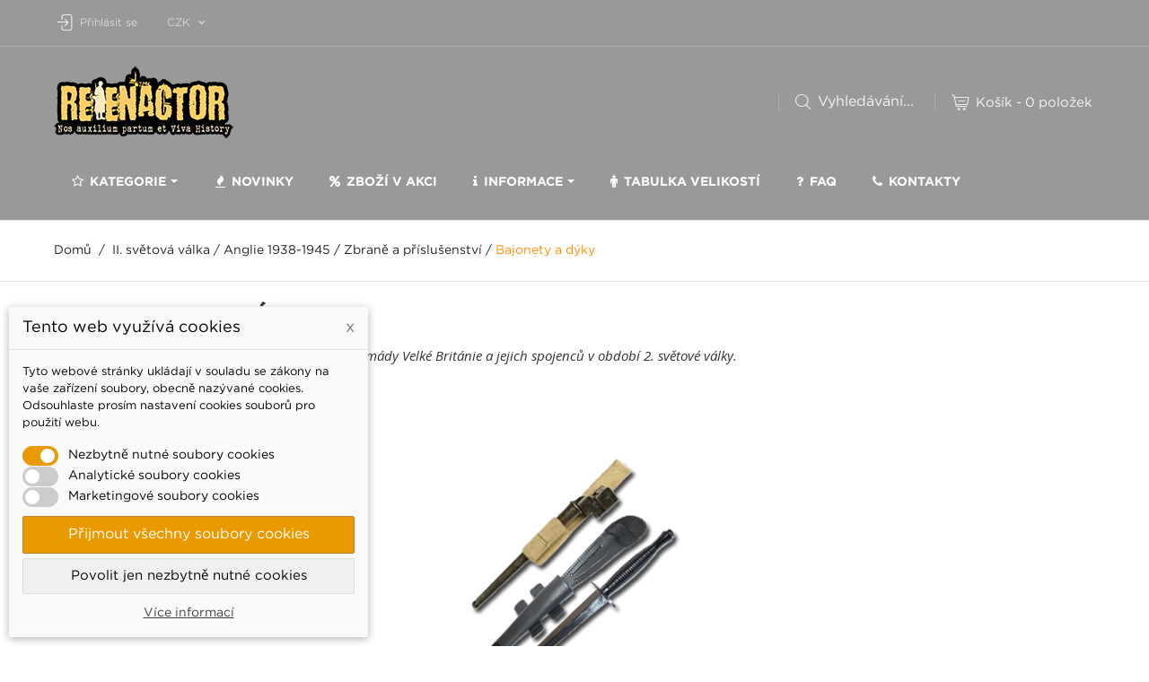

--- FILE ---
content_type: text/html; charset=utf-8
request_url: https://reenactor.cz/115-bajonety-a-dyky
body_size: 46924
content:
<!DOCTYPE HTML>
<!--[if lt IE 7]> <html class="no-js lt-ie9 lt-ie8 lt-ie7" lang="cs"><![endif]-->
<!--[if IE 7]><html class="no-js lt-ie9 lt-ie8 ie7" lang="cs"><![endif]-->
<!--[if IE 8]><html class="no-js lt-ie9 ie8" lang="cs"><![endif]-->
<!--[if gt IE 8]> <html class="no-js ie9" lang="cs"><![endif]-->
<html lang="cs">
	<head>
		<meta charset="utf-8" />
		<title>Bajonety a dýky - Armyshop Reenactor.cz</title>
					<meta name="description" content="Repro bajonetů-bodáků a dýk používaných vojáky armády Velké Británie a jejich spojenců v období 2. světové války." />
						<meta name="generator" content="PrestaShop" />
		<meta name="robots" content="index,follow" />
		<meta name="viewport" content="width=device-width, minimum-scale=0.25, maximum-scale=1.6, initial-scale=1.0" />
		<meta name="apple-mobile-web-app-capable" content="yes" />
		<link rel="icon" type="image/vnd.microsoft.icon" href="/img/favicon.ico?1767814157" />
		<link rel="shortcut icon" type="image/x-icon" href="/img/favicon.ico?1767814157" />
									<link rel="stylesheet" href="/themes/autostore/css/global.css" type="text/css" media="all" />
							<link rel="stylesheet" href="/themes/autostore/css/autoload/custom.css" type="text/css" media="all" />
							<link rel="stylesheet" href="/themes/autostore/css/autoload/highdpi.css" type="text/css" media="all" />
							<link rel="stylesheet" href="/themes/autostore/css/autoload/responsive-tables.css" type="text/css" media="all" />
							<link rel="stylesheet" href="/themes/autostore/css/product_list.css" type="text/css" media="all" />
							<link rel="stylesheet" href="/themes/autostore/css/category.css" type="text/css" media="all" />
							<link rel="stylesheet" href="/themes/autostore/css/scenes.css" type="text/css" media="all" />
							<link rel="stylesheet" href="/themes/autostore/css/modules/blockcart/blockcart.css" type="text/css" media="all" />
							<link rel="stylesheet" href="/js/jquery/plugins/bxslider/jquery.bxslider.css" type="text/css" media="all" />
							<link rel="stylesheet" href="/themes/autostore/css/modules/blockcategories/blockcategories.css" type="text/css" media="all" />
							<link rel="stylesheet" href="/themes/autostore/css/modules/blockuserinfo/blockuserinfo.css" type="text/css" media="all" />
							<link rel="stylesheet" href="/themes/autostore/css/modules/blockcurrencies/blockcurrencies.css" type="text/css" media="all" />
							<link rel="stylesheet" href="/themes/autostore/css/modules/blockmyaccountfooter/blockmyaccount.css" type="text/css" media="all" />
							<link rel="stylesheet" href="/themes/autostore/css/modules/blocknewproducts/blocknewproducts.css" type="text/css" media="all" />
							<link rel="stylesheet" href="/themes/autostore/css/modules/blockspecials/blockspecials.css" type="text/css" media="all" />
							<link rel="stylesheet" href="/themes/autostore/css/modules/blocknewsletter/blocknewsletter.css" type="text/css" media="all" />
							<link rel="stylesheet" href="/themes/autostore/css/modules/blocktags/blocktags.css" type="text/css" media="all" />
							<link rel="stylesheet" href="/themes/autostore/css/modules/blockviewed/blockviewed.css" type="text/css" media="all" />
							<link rel="stylesheet" href="/themes/autostore/css/modules/homefeatured/homefeatured.css" type="text/css" media="all" />
							<link rel="stylesheet" href="/themes/autostore/css/modules/themeconfigurator/css/hooks.css" type="text/css" media="all" />
							<link rel="stylesheet" href="/themes/autostore/css/modules/customblockmanufacturers/views/css/customblockmanufacturers.css" type="text/css" media="all" />
							<link rel="stylesheet" href="/themes/autostore/css/modules/blocksearch/blocksearch.css" type="text/css" media="all" />
							<link rel="stylesheet" href="/js/jquery/plugins/autocomplete/jquery.autocomplete.css" type="text/css" media="all" />
							<link rel="stylesheet" href="/themes/autostore/css/modules/customblocksocial/views/css/customblocksocial.css" type="text/css" media="all" />
							<link rel="stylesheet" href="/modules/productfromcategory1/views/css/productfromcategory1.css" type="text/css" media="all" />
							<link rel="stylesheet" href="/js/jquery/ui/themes/base/jquery.ui.core.css" type="text/css" media="all" />
							<link rel="stylesheet" href="/js/jquery/ui/themes/base/jquery.ui.slider.css" type="text/css" media="all" />
							<link rel="stylesheet" href="/js/jquery/ui/themes/base/jquery.ui.theme.css" type="text/css" media="all" />
							<link rel="stylesheet" href="/themes/autostore/css/modules/blocklayered/blocklayered.css" type="text/css" media="all" />
							<link rel="stylesheet" href="/themes/autostore/css/modules/blockfacebooklike/views/css/blockfacebooklike.css" type="text/css" media="all" />
							<link rel="stylesheet" href="/modules/sizeconversion/views/css/front.css" type="text/css" media="all" />
							<link rel="stylesheet" href="/modules/sizeconversion/views/css/shadowbox.css" type="text/css" media="all" />
							<link rel="stylesheet" href="/js/jquery/plugins/fancybox/jquery.fancybox.css" type="text/css" media="all" />
							<link rel="stylesheet" href="/modules/advancedpopupcreator/views/css/advancedpopup-front.css" type="text/css" media="all" />
							<link rel="stylesheet" href="/modules/advancedpopupcreator/lib/fancybox/jquery.fancybox-transitions.css" type="text/css" media="all" />
							<link rel="stylesheet" href="/themes/autostore/css/modules/blockwishlist/blockwishlist.css" type="text/css" media="all" />
							<link rel="stylesheet" href="/modules/dm_comgate/views/css/payment_method.css" type="text/css" media="all" />
							<link rel="stylesheet" href="/modules/ambjolisearch/views/css/no-theme/jquery-ui-1.9.2.custom.css" type="text/css" media="all" />
							<link rel="stylesheet" href="/modules/ambjolisearch/views/css/jolisearch-common.css" type="text/css" media="all" />
							<link rel="stylesheet" href="/modules/ambjolisearch/views/css/jolisearch-finder.css" type="text/css" media="all" />
							<link rel="stylesheet" href="/modules/ets_megamenu/views/css/font-awesome.css" type="text/css" media="all" />
							<link rel="stylesheet" href="/modules/ets_megamenu/views/css/megamenu.css" type="text/css" media="all" />
							<link rel="stylesheet" href="/modules/ets_megamenu/views/css/fix16.css" type="text/css" media="all" />
							<link rel="stylesheet" href="/modules/ets_megamenu/views/css/animate.css" type="text/css" media="all" />
							<link rel="stylesheet" href="/modules/bestkit_gifts/views/css/bestkit_gifts.css" type="text/css" media="all" />
							<link rel="stylesheet" href="/modules/bestkit_gifts/views/css/sweet-alert.css" type="text/css" media="all" />
							<link rel="stylesheet" href="/modules/dm_gpwebpay/views/css/payment_method.css" type="text/css" media="all" />
							<link rel="stylesheet" href="/modules/dm_label/views/css/label_mobil.css" type="text/css" media="all" />
							<link rel="stylesheet" href="/themes/autostore/css/modules/dm_label/views/css/label_text_16.css" type="text/css" media="all" />
							<link rel="stylesheet" href="/modules/dm_label/views/css/tooltip.css" type="text/css" media="all" />
							<link rel="stylesheet" href="/modules/dm_cookies/css/dm_cookies.css" type="text/css" media="all" />
							<link rel="stylesheet" href="/modules/mdgiftproduct/views/css/front.css" type="text/css" media="all" />
							<link rel="stylesheet" href="/modules/hsmultiaccessoriespro/abstract/views/css/multiaccessories_16.css" type="text/css" media="all" />
							<link rel="stylesheet" href="/modules/hsmultiaccessoriespro/abstract/views/css/tableprice.css" type="text/css" media="all" />
							<link rel="stylesheet" href="/modules/hsmultiaccessoriespro/abstract/views/css/multiaccessories.css" type="text/css" media="all" />
										<script type="text/javascript">
var CUSTOMIZE_TEXTFIELD = 1;
var FancyboxI18nClose = 'Zavř&iacute;t';
var FancyboxI18nNext = 'Dal&scaron;&iacute;';
var FancyboxI18nPrev = 'Předchoz&iacute;';
var added_to_wishlist = 'Produkt byl úspěšně přidán do vašeho seznamu přání.';
var ajax_allowed = true;
var ajaxsearch = true;
var baseDir = 'https://reenactor.cz/';
var baseUri = 'https://reenactor.cz/';
var bestkitgift_ajax_controller = 'https://reenactor.cz/module/bestkit_gifts/ajax';
var bestkitgift_inside_cart = '1';
var bestkitgift_slide_width = '270';
var bestkitgift_success_msg = 'Váš dárek byl úspěšně přidán';
var bestkitgift_success_title = 'Dobrá práce!';
var blocklayeredSliderName = {"price":"cena","weight":"v\u00e1ha"};
var blocksearch_type = 'top';
var cart_page_redirect_link = '//reenactor.cz/kosik?action=show';
var comparator_max_item = 0;
var comparedProductsIds = [];
var contentOnly = false;
var currency = {"id":1,"name":"Koruna","iso_code":"CZK","iso_code_num":"203","sign":"K\u010d","blank":"1","conversion_rate":"1.000000","deleted":"0","format":"2","decimals":"0","active":"1","prefix":"","suffix":" K\u010d","id_shop_list":null,"force_id":false};
var currencyBlank = 1;
var currencyFormat = 2;
var currencyRate = 1;
var currencySign = 'Kč';
var customizationIdMessage = 'Přizpůsobení #';
var delete_txt = 'Odstránit';
var displayList = false;
var dm_cookie_html_banner = '"<style>\r\n\r\n    input:checked + .dm_slider {\r\n      background-color: #e99a00;\r\n    }\r\n\r\n    input:focus + .dm_slider {\r\n      box-shadow: 0 0 1px #e99a00;\r\n    }\r\n\r\n    .dm-cookie-popup-accept-cookies, .dm-cookie-popup-accept-cookies-save-group {\r\n        background-color: #e99a00;\r\n        border:1px solid #bd812b;\r\n    }\r\n\r\n    .dm-cookie-popup-accept-cookies:hover {\r\n        background-color: #feca65;\r\n    }\r\n\r\n    .dm-cookie-popup-accept-cookies-save-group:hover {\r\n        background-color: #feca65;\r\n    }\r\n\r\n<\/style>\r\n\r\n<div id=\"dm-cookie-popup-container\">\r\n\r\n    <div class=\"dm-cookie-popup\" style=\"display: none;\">\r\n\r\n        <div class=\"dm-cookie-popup-inner\">\r\n            <div class=\"dm-cookie-popup-left\">\r\n                <div class=\"dm-cookie-popup-headline\">Tento web vyu\u017e\u00edv\u00e1 cookies<span><a href=\"#\" class=\"dm-cookie-popup-decline-cookies-cancel-screen\">x<\/a><\/span><\/div>\r\n                <div class=\"dm-cookie-popup-sub-headline\">Tyto webov\u00e9 str\u00e1nky ukl\u00e1daj\u00ed v souladu se z\u00e1kony na va\u0161e za\u0159\u00edzen\u00ed soubory, obecn\u011b naz\u00fdvan\u00e9 cookies. Odsouhlaste pros\u00edm nastaven\u00ed cookies soubor\u016f pro pou\u017eit\u00ed webu.<\/div>\r\n            <\/div>\r\n        <\/div>\r\n\r\n        <div class=\"dm-cookie-popup-lower\">\r\n            <ul class=\"dm_cookies_variant\">\r\n\r\n                <li class=\"dm_cookies_variant_item\">\r\n                    <span>\r\n                        <label class=\"switch\">\r\n                            <input type=\"checkbox\" name=\"dm_cookie_group_default\" id=\"dm_cookie_group_default\" class=\"noUniform\" checked=\"checked\" disabled \/>\r\n                            <span class=\"dm_slider round\"><\/span>\r\n                        <\/label>\r\n                        <span class=\"dm_title_group\">Nezbytn\u011b nutn\u00e9 soubory cookies<\/span>\r\n                    <\/span>\r\n                    <p class=\"dm_cookies_more_info\">\r\n                        Tyto soubory cookie jsou nezbytn\u00e9 pro provoz na\u0161ich slu\u017eeb a nelze je vypnout. Obvykle se nastavuj\u00ed pouze v reakci na va\u0161e akce, jako je nap\u0159\u00edklad vytvo\u0159en\u00ed \u00fa\u010dtu nebo ulo\u017een\u00ed seznamu p\u0159\u00e1n\u00ed na pozd\u011bji.\r\n                    <\/p>\r\n                <\/li>\r\n                \r\n                <li class=\"dm_cookies_variant_item\">\r\n                    <span>\r\n                        <label class=\"switch\">\r\n                            <input type=\"checkbox\" name=\"dm_cookie_group_1\" id=\"dm_cookie_group_1\" class=\"noUniform\"  \/>\r\n                            <span class=\"dm_slider round\"><\/span>\r\n                        <\/label>\r\n                        <span class=\"dm_title_group\">Analytick\u00e9 soubory cookies<\/span>\r\n                    <\/span>\r\n                    <p class=\"dm_cookies_more_info\">Tyto soubory cookie n\u00e1m umo\u017e\u0148uj\u00ed po\u010d\u00edtat n\u00e1v\u0161t\u011bvy a provoz, abychom m\u011bli p\u0159ehled o tom, kter\u00e9 str\u00e1nky jsou nejobl\u00edben\u011bj\u0161\u00ed a jak se na na\u0161em webu n\u00e1v\u0161t\u011bvn\u00edci pohybuj\u00ed. Ve\u0161ker\u00e9 informace, kter\u00e9 tyto soubory cookie shroma\u017e\u010fuj\u00ed, jsou agregovan\u00e9, a tedy anonymn\u00ed.<\/p>\r\n                <\/li>\r\n\r\n                <li class=\"dm_cookies_variant_item\">\r\n                    <span>\r\n                        <label class=\"switch\">\r\n                            <input type=\"checkbox\" name=\"dm_cookie_group_2\" id=\"dm_cookie_group_2\" class=\"noUniform\"  \/>\r\n                            <span class=\"dm_slider round\"><\/span>\r\n                        <\/label>\r\n                        <span class=\"dm_title_group\">Marketingov\u00e9 soubory cookies<\/span>\r\n                    <\/span>\r\n                    <p class=\"dm_cookies_more_info\">Kdy\u017e p\u0159ijmete marketingov\u00e9 soubory cookie, d\u00e1v\u00e1te n\u00e1m souhlas um\u00edstit do va\u0161eho za\u0159\u00edzen\u00ed soubory cookie, kter\u00e9 v\u00e1m poskytnou relevantn\u00ed obsah odpov\u00eddaj\u00edc\u00ed va\u0161im z\u00e1jm\u016fm. Tyto soubory cookie mohou b\u00fdt nastaveny n\u00e1mi nebo na\u0161imi reklamn\u00edmi partnery prost\u0159ednictv\u00edm na\u0161ich str\u00e1nek. Jejich \u00fa\u010delem je vytvo\u0159it profil va\u0161ich z\u00e1jm\u016f a zobrazovat v\u00e1m relevantn\u00ed obsah na na\u0161ich webov\u00fdch str\u00e1nk\u00e1ch i na webov\u00fdch str\u00e1nk\u00e1ch t\u0159et\u00edch stran.<\/p>\r\n                <\/li>\r\n\r\n            <\/ul>\r\n        <\/div>\r\n\r\n        <div class=\"dm-cookie-popup-cms-link\">\r\n                            <a href=\"https:\/\/reenactor.cz\/content\/46-vse-o-cookies\" class=\"cookie-a\">P\u0159ej\u00edt na str\u00e1nku Podrobn\u011b o cookies<\/a>\r\n                    <\/div>\r\n\r\n        <div class=\"dm-cookie-popup-right\">\r\n            <a href=\"#\" class=\"dm-cookie-popup-accept-cookies\">P\u0159ijmout v\u0161echny soubory cookies<\/a>\r\n            <a href=\"#\" class=\"dm-cookie-popup-accept-cookies-save-group\" style=\"display:none\">Ulo\u017eit nastaven\u00ed cookies soubor\u016f<\/a>\r\n            <a href=\"#\" class=\"dm-cookie-popup-decline-cookies\">Povolit jen nezbytn\u011b nutn\u00e9 cookies<\/a>\r\n            <a href=\"#\" class=\"dm-cookie-popup-learn-more\">V\u00edce informac\u00ed<\/a>\r\n        <\/div>\r\n\r\n    <\/div>\r\n<\/div>\r\n\r\n"';
var dm_cookies_base_url = 'https://reenactor.cz/';
var dm_cookies_days_expires = 183;
var dm_cookies_id_guest = 9230946;
var dm_cookies_position = 'bottomleft';
var filters = [{"type_lite":"price","type":"price","id_key":0,"name":"Cena","slider":true,"max":"3253","min":"577","values":{"1":"3253","0":"577"},"unit":"K\u010d","format":"2","filter_show_limit":"0","filter_type":"0"}];
var freeProductTranslation = 'Zdarma!';
var freeShippingTranslation = 'Doručení zdarma!';
var generated_date = 1769589190;
var giftIncart = 0;
var gift_controller_url = 'https://reenactor.cz/module/mdgiftproduct/FreeGiftproducts';
var hasDeliveryAddress = false;
var highDPI = false;
var id_lang = 7;
var img_dir = 'https://reenactor.cz/themes/autostore/img/';
var instantsearch = false;
var isGuest = 0;
var isLogged = 0;
var isMobile = false;
var jolisearch = {"amb_joli_search_action":"https:\/\/reenactor.cz\/jolisearch","amb_joli_search_link":"https:\/\/reenactor.cz\/jolisearch","amb_joli_search_controller":"jolisearch","blocksearch_type":"top","show_cat_desc":0,"ga_acc":0,"id_lang":7,"url_rewriting":1,"use_autocomplete":2,"minwordlen":3,"l_products":"Produkty","l_manufacturers":"V\u00fdrobci","l_categories":"Kategorie","l_no_results_found":"nic nenalezeno dle zadan\u00fdch krit\u00e9ri\u00ed","l_more_results":"Dal\u0161\u00ed v\u00fdsledky","ENT_QUOTES":3,"search_ssl":true,"self":"\/home\/html\/jardas.savana-hosting.cz\/public_html\/obchod\/new-reenactor\/modules\/ambjolisearch","position":{"my":"center top","at":"center bottom","collision":"fit none"},"classes":"ps16 centered-list","display_manufacturer":null,"display_category":null};
var loggin_required = 'Musíte být přihlášeni, abyste mohli spravovat svůj seznam přání.';
var max_item = 'Nemůžete přidat více než 0 produktů k porovnání';
var md_blockcart_line_sel = '';
var md_current_currency = 'Kč';
var md_gift_addition_type = 'checking_gift';
var md_gift_color = '#ff8c00';
var md_gift_layout = 'standard';
var md_gift_price_display = 'free_label';
var md_gift_required = 0;
var md_hide_qty_count = 1;
var md_msg_gift_added = 'Dárek byl úspěšně přidán do vašeho nákupního košíku';
var md_msg_required_gift = 'Vyberte si prosím svůj dárek';
var md_number_gift = 6;
var md_text_free = 'Zdarma';
var md_text_gift = 'Darek';
var mdgSecureKey = '82855628fec8851be12de8a66072662f';
var min_item = 'Vyberte alespoň jeden výrobek';
var msg_maximum_gift = 'Nemůžete přidat více než  max_gift gift_s_, upravte prosím svou volbu';
var mywishlist_url = 'https://reenactor.cz/module/blockwishlist/mywishlist';
var not_available_msg = 'Tento produkt již není skladem s těmito možnostmi';
var pageId = 'category';
var page_name = 'category';
var param_product_url = '#';
var placeholder_blocknewsletter = 'Zadejte e-mail';
var priceDisplayMethod = 0;
var priceDisplayPrecision = 0;
var quickView = false;
var removingLinkText = 'odstranit tento produkt z košíku';
var request = 'https://reenactor.cz/115-bajonety-a-dyky';
var roundMode = 2;
var search_url = 'https://reenactor.cz/vyhledavani';
var static_token = 'b5eea6c897eee3bdf7749fbc481cbbaa';
var toBeDetermined = 'Bude determinováno';
var token = '73727a781c1f8277b7d55ce4b709fbba';
var usingSecureMode = true;
var wishlistProductsIds = false;
</script>

						<script type="text/javascript" src="/js/jquery/jquery-1.11.0.min.js"></script>
						<script type="text/javascript" src="/js/jquery/jquery-migrate-1.2.1.min.js"></script>
						<script type="text/javascript" src="/js/jquery/plugins/jquery.easing.js"></script>
						<script type="text/javascript" src="/js/tools.js"></script>
						<script type="text/javascript" src="/themes/autostore/js/global.js"></script>
						<script type="text/javascript" src="/themes/autostore/js/autoload/10-bootstrap.min.js"></script>
						<script type="text/javascript" src="/themes/autostore/js/autoload/15-jquery.total-storage.min.js"></script>
						<script type="text/javascript" src="/themes/autostore/js/autoload/15-jquery.uniform-modified.js"></script>
						<script type="text/javascript" src="/themes/autostore/js/autoload/carousels.js"></script>
						<script type="text/javascript" src="/themes/autostore/js/autoload/custom.js"></script>
						<script type="text/javascript" src="/themes/autostore/js/autoload/owl.carousel.js"></script>
						<script type="text/javascript" src="/themes/autostore/js/autoload/wow.min.js"></script>
						<script type="text/javascript" src="/themes/autostore/js/category.js"></script>
						<script type="text/javascript" src="/themes/autostore/js/modules/blockcart/ajax-cart.js"></script>
						<script type="text/javascript" src="/js/jquery/plugins/jquery.scrollTo.js"></script>
						<script type="text/javascript" src="/js/jquery/plugins/jquery.serialScroll.js"></script>
						<script type="text/javascript" src="/js/jquery/plugins/bxslider/jquery.bxslider.js"></script>
						<script type="text/javascript" src="/themes/autostore/js/tools/treeManagement.js"></script>
						<script type="text/javascript" src="/themes/autostore/js/modules/blocknewsletter/blocknewsletter.js"></script>
						<script type="text/javascript" src="/js/jquery/plugins/autocomplete/jquery.autocomplete.js"></script>
						<script type="text/javascript" src="/themes/autostore/js/modules/blocklayered/blocklayered.js"></script>
						<script type="text/javascript" src="/js/jquery/ui/jquery.ui.core.min.js"></script>
						<script type="text/javascript" src="/js/jquery/ui/jquery.ui.widget.min.js"></script>
						<script type="text/javascript" src="/js/jquery/ui/jquery.ui.mouse.min.js"></script>
						<script type="text/javascript" src="/js/jquery/ui/jquery.ui.slider.min.js"></script>
						<script type="text/javascript" src="/modules/blockfacebooklike/views/js/blockfacebooklike.js"></script>
						<script type="text/javascript" src="/modules/sizeconversion/views/js/front.js"></script>
						<script type="text/javascript" src="/modules/sizeconversion/views/js/shadowbox.js"></script>
						<script type="text/javascript" src="/themes/autostore/js/modules/htmlbanners8/views/js/front.js"></script>
						<script type="text/javascript" src="/modules/htmlbanners10/views/js/front.js"></script>
						<script type="text/javascript" src="/js/jquery/plugins/fancybox/jquery.fancybox.js"></script>
						<script type="text/javascript" src="/modules/advancedpopupcreator/lib/fancybox/jquery.fancybox.transitions.js"></script>
						<script type="text/javascript" src="/modules/advancedpopupcreator/views/js/advancedpopup-front.js"></script>
						<script type="text/javascript" src="/themes/autostore/js/modules/htmlbanners9/views/js/front.js"></script>
						<script type="text/javascript" src="/themes/autostore/js/modules/htmlbanners5/views/js/front.js"></script>
						<script type="text/javascript" src="/themes/autostore/js/modules/htmlbanners1/views/js/front.js"></script>
						<script type="text/javascript" src="/themes/autostore/js/modules/blockwishlist/js/ajax-wishlist.js"></script>
						<script type="text/javascript" src="/modules/ambjolisearch/views/js/jquery/jquery-1.11.2.min.js"></script>
						<script type="text/javascript" src="/modules/ambjolisearch/views/js/jquery/jquery-ui-1.9.2.custom.js"></script>
						<script type="text/javascript" src="/modules/ambjolisearch/views/js/jquery/plugins/jquery.autocomplete.html.js"></script>
						<script type="text/javascript" src="/modules/ambjolisearch/views/js/jquery/jquery-fix-compatibility.js"></script>
						<script type="text/javascript" src="/modules/ambjolisearch/views/js/ambjolisearch.js"></script>
						<script type="text/javascript" src="/modules/ets_megamenu/views/js/megamenu.js"></script>
						<script type="text/javascript" src="/modules/ets_megamenu/views/js/jquery.countdown.min.js"></script>
						<script type="text/javascript" src="/modules/ets_megamenu/views/js/clock.js"></script>
						<script type="text/javascript" src="/js/jquery/plugins/jquery.cooki-plugin.js"></script>
						<script type="text/javascript" src="/modules/bestkit_gifts/views/js/bestkit_gifts.js"></script>
						<script type="text/javascript" src="/modules/bestkit_gifts/views/js/sweet-alert.min.js"></script>
						<script type="text/javascript" src="/modules/hsmultiaccessoriespro/abstract/views/js/accessoriesprice_16.js"></script>
						<script type="text/javascript" src="/modules/hsmultiaccessoriespro/abstract/views/js/admin_product_setting.js"></script>
						<script type="text/javascript" src="/modules/hsmultiaccessoriespro/abstract/views/js/hsma_display_style.js"></script>
						<script type="text/javascript" src="/modules/hsmultiaccessoriespro/abstract/views/js/pricetable.js"></script>
						<script type="text/javascript" src="/modules/hsmultiaccessoriespro/abstract/views/js/accessoriescart_16.js"></script>
					    		
<script>
var size_conversion_ajax_url = "https://reenactor.cz/?fc=module&module=sizeconversion&controller=chart";
</script>


<script type="text/javascript">
	//Common vars
    var apc_link = "https://reenactor.cz/module/advancedpopupcreator/popup";
    var apc_token = "b5eea6c897eee3bdf7749fbc481cbbaa";
    var apc_product = "0";
    var apc_category = "115";
    var apc_supplier = "0";
    var apc_manufacturer = "0";
    var apc_cms = "";
    var apc_controller = "category";
</script>

<style>.ets_mm_megamenu .mm_menus_li h4,
.ets_mm_megamenu .mm_menus_li h5,
.ets_mm_megamenu .mm_menus_li h6,
.ets_mm_megamenu .mm_menus_li h1,
.ets_mm_megamenu .mm_menus_li h2,
.ets_mm_megamenu .mm_menus_li h3,
.ets_mm_megamenu .mm_menus_li h4 *:not(i),
.ets_mm_megamenu .mm_menus_li h5 *:not(i),
.ets_mm_megamenu .mm_menus_li h6 *:not(i),
.ets_mm_megamenu .mm_menus_li h1 *:not(i),
.ets_mm_megamenu .mm_menus_li h2 *:not(i),
.ets_mm_megamenu .mm_menus_li h3 *:not(i),
.ets_mm_megamenu .mm_menus_li > a{
    font-family: inherit;
}
.ets_mm_megamenu *:not(.fa):not(i){
    font-family: inherit;
}

.ets_mm_block *{
    font-size: 14px;
}    

@media (min-width: 768px){
/*layout 1*/
    .ets_mm_megamenu.layout_layout1{
        background: ;
    }
    .layout_layout1 .ets_mm_megamenu_content{
     
    }
    .ets_mm_megamenu.layout_layout1:not(.ybc_vertical_menu) .mm_menus_ul{
         background: ;
    }

    #header .layout_layout1:not(.ybc_vertical_menu) .mm_menus_li > a,
    .layout_layout1 .ybc-menu-vertical-button,
    .layout_layout1 .mm_extra_item *{
        color: #ffffff
    }
    .layout_layout1 .ybc-menu-vertical-button .ybc-menu-button-toggle_icon_default .icon-bar{
        background-color: #ffffff
    }
    .layout_layout1 .mm_menus_li:hover > a, 
    .layout_layout1 .mm_menus_li.active > a,
    #header .layout_layout1 .mm_menus_li:hover > a,
    #header .layout_layout1 .mm_menus_li.menu_hover > a,
    .layout_layout1:hover .ybc-menu-vertical-button,
    .layout_layout1 .mm_extra_item button[type="submit"]:hover i,
    #header .layout_layout1 .mm_menus_li.active > a{
        color: #000000;
    }
    
    .layout_layout1:not(.ybc_vertical_menu) .mm_menus_li > a:before,
    .layout_layout1.ybc_vertical_menu:hover .ybc-menu-vertical-button:before,
    .layout_layout1:hover .ybc-menu-vertical-button .ybc-menu-button-toggle_icon_default .icon-bar,
    .ybc-menu-vertical-button.layout_layout1:hover{background-color: #000000;}
    
    .layout_layout1:not(.ybc_vertical_menu) .mm_menus_li:hover > a,
    .layout_layout1:not(.ybc_vertical_menu) .mm_menus_li.menu_hover > a,
    .ets_mm_megamenu.layout_layout1.ybc_vertical_menu:hover,
    #header .layout_layout1:not(.ybc_vertical_menu) .mm_menus_li:hover > a,
    #header .layout_layout1:not(.ybc_vertical_menu) .mm_menus_li.menu_hover > a,
    .ets_mm_megamenu.layout_layout1.ybc_vertical_menu:hover{
        background: ;
    }
    
    .layout_layout1.ets_mm_megamenu .mm_columns_ul,
    .layout_layout1.ybc_vertical_menu .mm_menus_ul{
        background-color: ;
    }
    #header .layout_layout1 .ets_mm_block_content a,
    #header .layout_layout1 .ets_mm_block_content p,
    .layout_layout1.ybc_vertical_menu .mm_menus_li > a,
    #header .layout_layout1.ybc_vertical_menu .mm_menus_li > a{
        color: #414141;
    }
    
    .layout_layout1 .mm_columns_ul h1,
    .layout_layout1 .mm_columns_ul h2,
    .layout_layout1 .mm_columns_ul h3,
    .layout_layout1 .mm_columns_ul h4,
    .layout_layout1 .mm_columns_ul h5,
    .layout_layout1 .mm_columns_ul h6,
    .layout_layout1 .mm_columns_ul .ets_mm_block > h1 a,
    .layout_layout1 .mm_columns_ul .ets_mm_block > h2 a,
    .layout_layout1 .mm_columns_ul .ets_mm_block > h3 a,
    .layout_layout1 .mm_columns_ul .ets_mm_block > h4 a,
    .layout_layout1 .mm_columns_ul .ets_mm_block > h5 a,
    .layout_layout1 .mm_columns_ul .ets_mm_block > h6 a,
    #header .layout_layout1 .mm_columns_ul .ets_mm_block > h1 a,
    #header .layout_layout1 .mm_columns_ul .ets_mm_block > h2 a,
    #header .layout_layout1 .mm_columns_ul .ets_mm_block > h3 a,
    #header .layout_layout1 .mm_columns_ul .ets_mm_block > h4 a,
    #header .layout_layout1 .mm_columns_ul .ets_mm_block > h5 a,
    #header .layout_layout1 .mm_columns_ul .ets_mm_block > h6 a,
    .layout_layout1 .mm_columns_ul .h1,
    .layout_layout1 .mm_columns_ul .h2,
    .layout_layout1 .mm_columns_ul .h3,
    .layout_layout1 .mm_columns_ul .h4,
    .layout_layout1 .mm_columns_ul .h5,
    .layout_layout1 .mm_columns_ul .h6{
        color: #414141;
    }
    
    
    .layout_layout1 li:hover > a,
    .layout_layout1 li > a:hover,
    .layout_layout1 .mm_tabs_li.open .mm_tab_toggle_title,
    .layout_layout1 .mm_tabs_li.open .mm_tab_toggle_title a,
    .layout_layout1 .mm_tabs_li:hover .mm_tab_toggle_title,
    .layout_layout1 .mm_tabs_li:hover .mm_tab_toggle_title a,
    #header .layout_layout1 .mm_tabs_li.open .mm_tab_toggle_title,
    #header .layout_layout1 .mm_tabs_li.open .mm_tab_toggle_title a,
    #header .layout_layout1 .mm_tabs_li:hover .mm_tab_toggle_title,
    #header .layout_layout1 .mm_tabs_li:hover .mm_tab_toggle_title a,
    .layout_layout1.ybc_vertical_menu .mm_menus_li > a,
    #header .layout_layout1 li:hover > a,
    .layout_layout1.ybc_vertical_menu .mm_menus_li:hover > a,
    #header .layout_layout1.ybc_vertical_menu .mm_menus_li:hover > a,
    #header .layout_layout1 .mm_columns_ul .mm_block_type_product .product-title > a:hover,
    #header .layout_layout1 li > a:hover{color: #ec4249;}
    
    
/*end layout 1*/
    
    
    /*layout 2*/
    .ets_mm_megamenu.layout_layout2{
        background-color: #3cabdb;
    }
    
    #header .layout_layout2:not(.ybc_vertical_menu) .mm_menus_li > a,
    .layout_layout2 .ybc-menu-vertical-button,
    .layout_layout2 .mm_extra_item *{
        color: #ffffff
    }
    .layout_layout2 .ybc-menu-vertical-button .ybc-menu-button-toggle_icon_default .icon-bar{
        background-color: #ffffff
    }
    .layout_layout2:not(.ybc_vertical_menu) .mm_menus_li:hover > a, 
    .layout_layout2:not(.ybc_vertical_menu) .mm_menus_li.active > a,
    #header .layout_layout2:not(.ybc_vertical_menu) .mm_menus_li:hover > a,
    .layout_layout2:hover .ybc-menu-vertical-button,
    .layout_layout2 .mm_extra_item button[type="submit"]:hover i,
    #header .layout_layout2:not(.ybc_vertical_menu) .mm_menus_li.active > a{color: #ffffff;}
    
    .layout_layout2:hover .ybc-menu-vertical-button .ybc-menu-button-toggle_icon_default .icon-bar{
        background-color: #ffffff;
    }
    .layout_layout2:not(.ybc_vertical_menu) .mm_menus_li:hover > a,
    #header .layout_layout2:not(.ybc_vertical_menu) .mm_menus_li:hover > a,
    .ets_mm_megamenu.layout_layout2.ybc_vertical_menu:hover{
        background-color: #50b4df;
    }
    
    .layout_layout2.ets_mm_megamenu .mm_columns_ul,
    .layout_layout2.ybc_vertical_menu .mm_menus_ul{
        background-color: #ffffff;
    }
    #header .layout_layout2 .ets_mm_block_content a,
    .layout_layout2.ybc_vertical_menu .mm_menus_li > a,
    #header .layout_layout2.ybc_vertical_menu .mm_menus_li > a,
    #header .layout_layout2 .ets_mm_block_content p{
        color: #666666;
    }
    
    .layout_layout2 .mm_columns_ul h1,
    .layout_layout2 .mm_columns_ul h2,
    .layout_layout2 .mm_columns_ul h3,
    .layout_layout2 .mm_columns_ul h4,
    .layout_layout2 .mm_columns_ul h5,
    .layout_layout2 .mm_columns_ul h6,
    .layout_layout2 .mm_columns_ul .ets_mm_block > h1 a,
    .layout_layout2 .mm_columns_ul .ets_mm_block > h2 a,
    .layout_layout2 .mm_columns_ul .ets_mm_block > h3 a,
    .layout_layout2 .mm_columns_ul .ets_mm_block > h4 a,
    .layout_layout2 .mm_columns_ul .ets_mm_block > h5 a,
    .layout_layout2 .mm_columns_ul .ets_mm_block > h6 a,
    #header .layout_layout2 .mm_columns_ul .ets_mm_block > h1 a,
    #header .layout_layout2 .mm_columns_ul .ets_mm_block > h2 a,
    #header .layout_layout2 .mm_columns_ul .ets_mm_block > h3 a,
    #header .layout_layout2 .mm_columns_ul .ets_mm_block > h4 a,
    #header .layout_layout2 .mm_columns_ul .ets_mm_block > h5 a,
    #header .layout_layout2 .mm_columns_ul .ets_mm_block > h6 a,
    .layout_layout2 .mm_columns_ul .h1,
    .layout_layout2 .mm_columns_ul .h2,
    .layout_layout2 .mm_columns_ul .h3,
    .layout_layout2 .mm_columns_ul .h4,
    .layout_layout2 .mm_columns_ul .h5,
    .layout_layout2 .mm_columns_ul .h6{
        color: #414141;
    }
    
    
    .layout_layout2 li:hover > a,
    .layout_layout2 li > a:hover,
    .layout_layout2 .mm_tabs_li.open .mm_tab_toggle_title,
    .layout_layout2 .mm_tabs_li.open .mm_tab_toggle_title a,
    .layout_layout2 .mm_tabs_li:hover .mm_tab_toggle_title,
    .layout_layout2 .mm_tabs_li:hover .mm_tab_toggle_title a,
    #header .layout_layout2 .mm_tabs_li.open .mm_tab_toggle_title,
    #header .layout_layout2 .mm_tabs_li.open .mm_tab_toggle_title a,
    #header .layout_layout2 .mm_tabs_li:hover .mm_tab_toggle_title,
    #header .layout_layout2 .mm_tabs_li:hover .mm_tab_toggle_title a,
    #header .layout_layout2 li:hover > a,
    .layout_layout2.ybc_vertical_menu .mm_menus_li > a,
    .layout_layout2.ybc_vertical_menu .mm_menus_li:hover > a,
    #header .layout_layout2.ybc_vertical_menu .mm_menus_li:hover > a,
    #header .layout_layout2 .mm_columns_ul .mm_block_type_product .product-title > a:hover,
    #header .layout_layout2 li > a:hover{color: #fc4444;}
    
    
    
    /*layout 3*/
    .ets_mm_megamenu.layout_layout3,
    .layout_layout3 .mm_tab_li_content{
        background-color: ;
        
    }
    #header .layout_layout3:not(.ybc_vertical_menu) .mm_menus_li > a,
    .layout_layout3 .ybc-menu-vertical-button,
    .layout_layout3 .mm_extra_item *{
        color: #ffffff
    }
    .layout_layout3 .ybc-menu-vertical-button .ybc-menu-button-toggle_icon_default .icon-bar{
        background-color: #ffffff
    }
    .layout_layout3 .mm_menus_li:hover > a, 
    .layout_layout3 .mm_menus_li.active > a,
    .layout_layout3 .mm_extra_item button[type="submit"]:hover i,
    #header .layout_layout3 .mm_menus_li:hover > a,
    #header .layout_layout3 .mm_menus_li.active > a,
    .layout_layout3:hover .ybc-menu-vertical-button,
    .layout_layout3:hover .ybc-menu-vertical-button .ybc-menu-button-toggle_icon_default .icon-bar{
        color: #000000;
    }
    
    .layout_layout3:not(.ybc_vertical_menu) .mm_menus_li:hover > a,
    #header .layout_layout3:not(.ybc_vertical_menu) .mm_menus_li:hover > a,
    .ets_mm_megamenu.layout_layout3.ybc_vertical_menu:hover,
    .layout_layout3 .mm_tabs_li.open .mm_columns_contents_ul,
    .layout_layout3 .mm_tabs_li.open .mm_tab_li_content {
        background-color: #ffffff;
    }
    .layout_layout3 .mm_tabs_li.open.mm_tabs_has_content .mm_tab_li_content .mm_tab_name::before{
        border-right-color: #ffffff;
    }
    .layout_layout3.ets_mm_megamenu .mm_columns_ul,
    .ybc_vertical_menu.layout_layout3 .mm_menus_ul.ets_mn_submenu_full_height .mm_menus_li:hover a::before,
    .layout_layout3.ybc_vertical_menu .mm_menus_ul{
        background-color: #000000;
        border-color: #000000;
    }
    #header .layout_layout3 .ets_mm_block_content a,
    #header .layout_layout3 .ets_mm_block_content p,
    .layout_layout3.ybc_vertical_menu .mm_menus_li > a,
    #header .layout_layout3.ybc_vertical_menu .mm_menus_li > a{
        color: #000000;
    }
    
    .layout_layout3 .mm_columns_ul h1,
    .layout_layout3 .mm_columns_ul h2,
    .layout_layout3 .mm_columns_ul h3,
    .layout_layout3 .mm_columns_ul h4,
    .layout_layout3 .mm_columns_ul h5,
    .layout_layout3 .mm_columns_ul h6,
    .layout_layout3 .mm_columns_ul .ets_mm_block > h1 a,
    .layout_layout3 .mm_columns_ul .ets_mm_block > h2 a,
    .layout_layout3 .mm_columns_ul .ets_mm_block > h3 a,
    .layout_layout3 .mm_columns_ul .ets_mm_block > h4 a,
    .layout_layout3 .mm_columns_ul .ets_mm_block > h5 a,
    .layout_layout3 .mm_columns_ul .ets_mm_block > h6 a,
    #header .layout_layout3 .mm_columns_ul .ets_mm_block > h1 a,
    #header .layout_layout3 .mm_columns_ul .ets_mm_block > h2 a,
    #header .layout_layout3 .mm_columns_ul .ets_mm_block > h3 a,
    #header .layout_layout3 .mm_columns_ul .ets_mm_block > h4 a,
    #header .layout_layout3 .mm_columns_ul .ets_mm_block > h5 a,
    #header .layout_layout3 .mm_columns_ul .ets_mm_block > h6 a,
    .layout_layout3 .mm_columns_ul .h1,
    .layout_layout3 .mm_columns_ul .h2,
    .layout_layout3 .mm_columns_ul .h3,
    .layout_layout3.ybc_vertical_menu .mm_menus_li:hover > a,
    #header .layout_layout3.ybc_vertical_menu .mm_menus_li:hover > a,
    .layout_layout3 .mm_columns_ul .h4,
    .layout_layout3 .mm_columns_ul .h5,
    .layout_layout3 .mm_columns_ul .h6{
        color: #ec4249;
    }
    
    
    .layout_layout3 li:hover > a,
    .layout_layout3 li > a:hover,
    .layout_layout3 .mm_tabs_li.open .mm_tab_toggle_title,
    .layout_layout3 .mm_tabs_li.open .mm_tab_toggle_title a,
    .layout_layout3 .mm_tabs_li:hover .mm_tab_toggle_title,
    .layout_layout3 .mm_tabs_li:hover .mm_tab_toggle_title a,
    #header .layout_layout3 .mm_tabs_li.open .mm_tab_toggle_title,
    #header .layout_layout3 .mm_tabs_li.open .mm_tab_toggle_title a,
    #header .layout_layout3 .mm_tabs_li:hover .mm_tab_toggle_title,
    #header .layout_layout3 .mm_tabs_li:hover .mm_tab_toggle_title a,
    #header .layout_layout3 li:hover > a,
    #header .layout_layout3 .mm_columns_ul .mm_block_type_product .product-title > a:hover,
    #header .layout_layout3 li > a:hover,
    .layout_layout3.ybc_vertical_menu .mm_menus_li > a,
    .layout_layout3 .has-sub .ets_mm_categories li > a:hover,
    #header .layout_layout3 .has-sub .ets_mm_categories li > a:hover{color: #fc4444;}
    
    
    /*layout 4*/
    
    .ets_mm_megamenu.layout_layout4{
        background-color: #ffffff;
    }
    .ets_mm_megamenu.layout_layout4:not(.ybc_vertical_menu) .mm_menus_ul{
         background: #ffffff;
    }

    #header .layout_layout4:not(.ybc_vertical_menu) .mm_menus_li > a,
    .layout_layout4 .ybc-menu-vertical-button,
    .layout_layout4 .mm_extra_item *{
        color: #333333
    }
    .layout_layout4 .ybc-menu-vertical-button .ybc-menu-button-toggle_icon_default .icon-bar{
        background-color: #333333
    }
    
    .layout_layout4 .mm_menus_li:hover > a, 
    .layout_layout4 .mm_menus_li.active > a,
    #header .layout_layout4 .mm_menus_li:hover > a,
    .layout_layout4:hover .ybc-menu-vertical-button,
    #header .layout_layout4 .mm_menus_li.active > a{color: #ffffff;}
    
    .layout_layout4:hover .ybc-menu-vertical-button .ybc-menu-button-toggle_icon_default .icon-bar{
        background-color: #ffffff;
    }
    
    .layout_layout4:not(.ybc_vertical_menu) .mm_menus_li:hover > a,
    .layout_layout4:not(.ybc_vertical_menu) .mm_menus_li.active > a,
    .layout_layout4:not(.ybc_vertical_menu) .mm_menus_li:hover > span, 
    .layout_layout4:not(.ybc_vertical_menu) .mm_menus_li.active > span,
    #header .layout_layout4:not(.ybc_vertical_menu) .mm_menus_li:hover > a, 
    #header .layout_layout4:not(.ybc_vertical_menu) .mm_menus_li.active > a,
    .layout_layout4:not(.ybc_vertical_menu) .mm_menus_li:hover > a,
    #header .layout_layout4:not(.ybc_vertical_menu) .mm_menus_li:hover > a,
    .ets_mm_megamenu.layout_layout4.ybc_vertical_menu:hover,
    #header .layout_layout4 .mm_menus_li:hover > span, 
    #header .layout_layout4 .mm_menus_li.active > span{
        background-color: #ec4249;
    }
    .layout_layout4 .ets_mm_megamenu_content {
      border-bottom-color: #ec4249;
    }
    
    .layout_layout4.ets_mm_megamenu .mm_columns_ul,
    .ybc_vertical_menu.layout_layout4 .mm_menus_ul .mm_menus_li:hover a::before,
    .layout_layout4.ybc_vertical_menu .mm_menus_ul{
        background-color: #ffffff;
    }
    #header .layout_layout4 .ets_mm_block_content a,
    .layout_layout4.ybc_vertical_menu .mm_menus_li > a,
    #header .layout_layout4.ybc_vertical_menu .mm_menus_li > a,
    #header .layout_layout4 .ets_mm_block_content p{
        color: #666666;
    }
    
    .layout_layout4 .mm_columns_ul h1,
    .layout_layout4 .mm_columns_ul h2,
    .layout_layout4 .mm_columns_ul h3,
    .layout_layout4 .mm_columns_ul h4,
    .layout_layout4 .mm_columns_ul h5,
    .layout_layout4 .mm_columns_ul h6,
    .layout_layout4 .mm_columns_ul .ets_mm_block > h1 a,
    .layout_layout4 .mm_columns_ul .ets_mm_block > h2 a,
    .layout_layout4 .mm_columns_ul .ets_mm_block > h3 a,
    .layout_layout4 .mm_columns_ul .ets_mm_block > h4 a,
    .layout_layout4 .mm_columns_ul .ets_mm_block > h5 a,
    .layout_layout4 .mm_columns_ul .ets_mm_block > h6 a,
    #header .layout_layout4 .mm_columns_ul .ets_mm_block > h1 a,
    #header .layout_layout4 .mm_columns_ul .ets_mm_block > h2 a,
    #header .layout_layout4 .mm_columns_ul .ets_mm_block > h3 a,
    #header .layout_layout4 .mm_columns_ul .ets_mm_block > h4 a,
    #header .layout_layout4 .mm_columns_ul .ets_mm_block > h5 a,
    #header .layout_layout4 .mm_columns_ul .ets_mm_block > h6 a,
    .layout_layout4 .mm_columns_ul .h1,
    .layout_layout4 .mm_columns_ul .h2,
    .layout_layout4 .mm_columns_ul .h3,
    .layout_layout4 .mm_columns_ul .h4,
    .layout_layout4 .mm_columns_ul .h5,
    .layout_layout4 .mm_columns_ul .h6{
        color: #414141;
    }
    
    .layout_layout4 li:hover > a,
    .layout_layout4 li > a:hover,
    .layout_layout4 .mm_tabs_li.open .mm_tab_toggle_title,
    .layout_layout4 .mm_tabs_li.open .mm_tab_toggle_title a,
    .layout_layout4 .mm_tabs_li:hover .mm_tab_toggle_title,
    .layout_layout4 .mm_tabs_li:hover .mm_tab_toggle_title a,
    #header .layout_layout4 .mm_tabs_li.open .mm_tab_toggle_title,
    #header .layout_layout4 .mm_tabs_li.open .mm_tab_toggle_title a,
    #header .layout_layout4 .mm_tabs_li:hover .mm_tab_toggle_title,
    #header .layout_layout4 .mm_tabs_li:hover .mm_tab_toggle_title a,
    #header .layout_layout4 li:hover > a,
    .layout_layout4.ybc_vertical_menu .mm_menus_li > a,
    .layout_layout4.ybc_vertical_menu .mm_menus_li:hover > a,
    #header .layout_layout4.ybc_vertical_menu .mm_menus_li:hover > a,
    #header .layout_layout4 .mm_columns_ul .mm_block_type_product .product-title > a:hover,
    #header .layout_layout4 li > a:hover{color: #ec4249;}
    
    /* end layout 4*/
    
    
    
    
    /* Layout 5*/
    .ets_mm_megamenu.layout_layout5{
        background-color: #f6f6f6;
    }
    .ets_mm_megamenu.layout_layout5:not(.ybc_vertical_menu) .mm_menus_ul{
         background: #f6f6f6;
    }
    
    #header .layout_layout5:not(.ybc_vertical_menu) .mm_menus_li > a,
    .layout_layout5 .ybc-menu-vertical-button,
    .layout_layout5 .mm_extra_item *{
        color: #333333
    }
    .layout_layout5 .ybc-menu-vertical-button .ybc-menu-button-toggle_icon_default .icon-bar{
        background-color: #333333
    }
    .layout_layout5 .mm_menus_li:hover > a, 
    .layout_layout5 .mm_menus_li.active > a,
    .layout_layout5 .mm_extra_item button[type="submit"]:hover i,
    #header .layout_layout5 .mm_menus_li:hover > a,
    #header .layout_layout5 .mm_menus_li.active > a,
    .layout_layout5:hover .ybc-menu-vertical-button{
        color: #ec4249;
    }
    .layout_layout5:hover .ybc-menu-vertical-button .ybc-menu-button-toggle_icon_default .icon-bar{
        background-color: #ec4249;
    }
    
    .layout_layout5 .mm_menus_li > a:before{background-color: #ec4249;}
    

    .layout_layout5:not(.ybc_vertical_menu) .mm_menus_li:hover > a,
    #header .layout_layout5:not(.ybc_vertical_menu) .mm_menus_li:hover > a,
    .ets_mm_megamenu.layout_layout5.ybc_vertical_menu:hover,
    #header .layout_layout5 .mm_menus_li:hover > a{
        background-color: ;
    }
    
    .layout_layout5.ets_mm_megamenu .mm_columns_ul,
    .ybc_vertical_menu.layout_layout5 .mm_menus_ul .mm_menus_li:hover a::before,
    .layout_layout5.ybc_vertical_menu .mm_menus_ul{
        background-color: #ffffff;
    }
    #header .layout_layout5 .ets_mm_block_content a,
    .layout_layout5.ybc_vertical_menu .mm_menus_li > a,
    #header .layout_layout5.ybc_vertical_menu .mm_menus_li > a,
    #header .layout_layout5 .ets_mm_block_content p{
        color: #333333;
    }
    
    .layout_layout5 .mm_columns_ul h1,
    .layout_layout5 .mm_columns_ul h2,
    .layout_layout5 .mm_columns_ul h3,
    .layout_layout5 .mm_columns_ul h4,
    .layout_layout5 .mm_columns_ul h5,
    .layout_layout5 .mm_columns_ul h6,
    .layout_layout5 .mm_columns_ul .ets_mm_block > h1 a,
    .layout_layout5 .mm_columns_ul .ets_mm_block > h2 a,
    .layout_layout5 .mm_columns_ul .ets_mm_block > h3 a,
    .layout_layout5 .mm_columns_ul .ets_mm_block > h4 a,
    .layout_layout5 .mm_columns_ul .ets_mm_block > h5 a,
    .layout_layout5 .mm_columns_ul .ets_mm_block > h6 a,
    #header .layout_layout5 .mm_columns_ul .ets_mm_block > h1 a,
    #header .layout_layout5 .mm_columns_ul .ets_mm_block > h2 a,
    #header .layout_layout5 .mm_columns_ul .ets_mm_block > h3 a,
    #header .layout_layout5 .mm_columns_ul .ets_mm_block > h4 a,
    #header .layout_layout5 .mm_columns_ul .ets_mm_block > h5 a,
    #header .layout_layout5 .mm_columns_ul .ets_mm_block > h6 a,
    .layout_layout5 .mm_columns_ul .h1,
    .layout_layout5 .mm_columns_ul .h2,
    .layout_layout5 .mm_columns_ul .h3,
    .layout_layout5 .mm_columns_ul .h4,
    .layout_layout5 .mm_columns_ul .h5,
    .layout_layout5 .mm_columns_ul .h6{
        color: #414141;
    }
    
    .layout_layout5 li:hover > a,
    .layout_layout5 li > a:hover,
    .layout_layout5 .mm_tabs_li.open .mm_tab_toggle_title,
    .layout_layout5 .mm_tabs_li.open .mm_tab_toggle_title a,
    .layout_layout5 .mm_tabs_li:hover .mm_tab_toggle_title,
    .layout_layout5 .mm_tabs_li:hover .mm_tab_toggle_title a,
    #header .layout_layout5 .mm_tabs_li.open .mm_tab_toggle_title,
    #header .layout_layout5 .mm_tabs_li.open .mm_tab_toggle_title a,
    #header .layout_layout5 .mm_tabs_li:hover .mm_tab_toggle_title,
    #header .layout_layout5 .mm_tabs_li:hover .mm_tab_toggle_title a,
    .layout_layout5.ybc_vertical_menu .mm_menus_li > a,
    #header .layout_layout5 li:hover > a,
    .layout_layout5.ybc_vertical_menu .mm_menus_li:hover > a,
    #header .layout_layout5.ybc_vertical_menu .mm_menus_li:hover > a,
    #header .layout_layout5 .mm_columns_ul .mm_block_type_product .product-title > a:hover,
    #header .layout_layout5 li > a:hover{color: #ec4249;}
    
    /*end layout 5*/
}


@media (max-width: 767px){
    .ybc-menu-vertical-button,
    .transition_floating .close_menu, 
    .transition_full .close_menu{
        background-color: #000000;
        color: #ffffff;
    }
    .transition_floating .close_menu *, 
    .transition_full .close_menu *,
    .ybc-menu-vertical-button .icon-bar{
        color: #ffffff;
    }

    .close_menu .icon-bar,
    .ybc-menu-vertical-button .icon-bar {
      background-color: #ffffff;
    }
    .mm_menus_back_icon{
        border-color: #ffffff;
    }
    
    .layout_layout1 .mm_menus_li:hover > a, 
    .layout_layout1 .mm_menus_li.menu_hover > a,
    #header .layout_layout1 .mm_menus_li.menu_hover > a,
    #header .layout_layout1 .mm_menus_li:hover > a{
        color: #000000;
    }
    .layout_layout1 .mm_has_sub.mm_menus_li:hover .arrow::before{
        /*border-color: #000000;*/
    }
    
    
    .layout_layout1 .mm_menus_li:hover > a,
    .layout_layout1 .mm_menus_li.menu_hover > a,
    #header .layout_layout1 .mm_menus_li.menu_hover > a,
    #header .layout_layout1 .mm_menus_li:hover > a{
        background-color: ;
    }
    .layout_layout1 li:hover > a,
    .layout_layout1 li > a:hover,
    #header .layout_layout1 li:hover > a,
    #header .layout_layout1 .mm_columns_ul .mm_block_type_product .product-title > a:hover,
    #header .layout_layout1 li > a:hover{
        color: #ec4249;
    }
    
    /*------------------------------------------------------*/
    
    
    .layout_layout2 .mm_menus_li:hover > a, 
    #header .layout_layout2 .mm_menus_li:hover > a{color: #ffffff;}
    .layout_layout2 .mm_has_sub.mm_menus_li:hover .arrow::before{
        border-color: #ffffff;
    }
    
    .layout_layout2 .mm_menus_li:hover > a,
    #header .layout_layout2 .mm_menus_li:hover > a{
        background-color: #50b4df;
    }
    .layout_layout2 li:hover > a,
    .layout_layout2 li > a:hover,
    #header .layout_layout2 li:hover > a,
    #header .layout_layout2 .mm_columns_ul .mm_block_type_product .product-title > a:hover,
    #header .layout_layout2 li > a:hover{color: #fc4444;}
    
    /*------------------------------------------------------*/
    
    

    .layout_layout3 .mm_menus_li:hover > a, 
    #header .layout_layout3 .mm_menus_li:hover > a{
        color: #000000;
    }
    .layout_layout3 .mm_has_sub.mm_menus_li:hover .arrow::before{
        border-color: #000000;
    }
    
    .layout_layout3 .mm_menus_li:hover > a,
    #header .layout_layout3 .mm_menus_li:hover > a{
        background-color: #ffffff;
    }
    .layout_layout3 li:hover > a,
    .layout_layout3 li > a:hover,
    #header .layout_layout3 li:hover > a,
    #header .layout_layout3 .mm_columns_ul .mm_block_type_product .product-title > a:hover,
    #header .layout_layout3 li > a:hover,
    .layout_layout3 .has-sub .ets_mm_categories li > a:hover,
    #header .layout_layout3 .has-sub .ets_mm_categories li > a:hover{color: #fc4444;}
    
    
    
    /*------------------------------------------------------*/
    
    
    .layout_layout4 .mm_menus_li:hover > a, 
    #header .layout_layout4 .mm_menus_li:hover > a{
        color: #ffffff;
    }
    
    .layout_layout4 .mm_has_sub.mm_menus_li:hover .arrow::before{
        border-color: #ffffff;
    }
    
    .layout_layout4 .mm_menus_li:hover > a,
    #header .layout_layout4 .mm_menus_li:hover > a{
        background-color: #ec4249;
    }
    .layout_layout4 li:hover > a,
    .layout_layout4 li > a:hover,
    #header .layout_layout4 li:hover > a,
    #header .layout_layout4 .mm_columns_ul .mm_block_type_product .product-title > a:hover,
    #header .layout_layout4 li > a:hover{color: #ec4249;}
    
    
    /*------------------------------------------------------*/
    
    
    .layout_layout5 .mm_menus_li:hover > a, 
    #header .layout_layout5 .mm_menus_li:hover > a{color: #ec4249;}
    .layout_layout5 .mm_has_sub.mm_menus_li:hover .arrow::before{
        border-color: #ec4249;
    }
    
    .layout_layout5 .mm_menus_li:hover > a,
    #header .layout_layout5 .mm_menus_li:hover > a{
        background-color: ;
    }
    .layout_layout5 li:hover > a,
    .layout_layout5 li > a:hover,
    #header .layout_layout5 li:hover > a,
    #header .layout_layout5 .mm_columns_ul .mm_block_type_product .product-title > a:hover,
    #header .layout_layout5 li > a:hover{color: #ec4249;}
    
    /*------------------------------------------------------*/
    
    
    
    
}

















</style>






<script type="text/javascript">
    var stockalert_url_check = "https://reenactor.cz/module/stockalert/account?process=check";
    var stockalert_url_add = "https://reenactor.cz/module/stockalert/account?process=add";
    var stockalert_url_remove = "https://reenactor.cz/module/stockalert/account?process=remove";
    var stockalert_token = "73727a781c1f8277b7d55ce4b709fbba";
    
</script>

<style>
    
</style>


<script type="text/javascript">
    var alertMessage = 'V tomto prípade musí být vybrána alespon 1 polozka';
    var buyTogetherOption = {"1":0,"2":1,"3":1,"4":1,"5":1,"6":0,"7":0,"8":1,"9":1,"10":0,"11":1,"12":1,"13":1,"14":1,"15":1,"16":1,"17":1,"18":1,"19":1,"20":1,"21":1,"22":1,"23":1,"24":1,"25":1,"26":1,"27":1,"28":1};
    var isEnablingOptionBuyToGether = 1;
    var displayStyleOption = 0;
    var utilizeBlockCartAjax = 1;
    var msgOutOfStock = 'Omlouváme se, tato položka není momentálně skladem.';
    var msgAvailableLater = 'Není skladem, ale objednání je povoleno.';
    var messageOutOfStock = 'Není skladem';
    var msgEmptyForm = 'Nelze odeslat prázdný formulář.';
    var isShowIconOutOfStock = 1;
    var isEnabledCEModule = 0;
    var orderUrl = 'https://reenactor.cz/rychla-objednavka';
    ajaxRenderAccessoriesUrl = 'https://reenactor.cz/module/hsmultiaccessoriespro/Accessories';
    $(document).ready(function () {
        if (utilizeBlockCartAjax)
        {
            $('.hs_multi_accessories_add_to_cart').on('click', function (e) {
                e.preventDefault();
                var qty = 1;
                var idProduct = parseInt($(this).data('idproduct'));
                var idProductAttribute = parseInt($(this).data('id-product-attribute'));
                var parentElement = $(this).parents('td');
                if (idProduct <= 0)
                    return;
                if ($(parentElement).find('input').hasClass('custom_quantity'))
                    qty = $(parentElement).find('.custom_quantity').val();
                else if ($('#quantity_wanted').length > 0)
                    qty = parseInt($('#quantity_wanted').val());
                else
                    qty = 1;

                if ($(parentElement).find('select').hasClass('product-combination'))
                    idProductAttribute = $(parentElement).find('.product-combination :selected').val();
              
                ajaxCart.add(idProduct, idProductAttribute, false, this, qty, null);
            });
        }
        else
        {
            $(document).on('click', '#add_to_cart button, #add_to_cart input', function (e) {
                var qty = parseInt($('#quantity_wanted').val());
                e.preventDefault();
                addToCart($('#product_page_product_id').val(), $('#idCombination').val(), qty, true);
            });

            $(document).on('click', '.hs_multi_accessories_add_to_cart', function (e) {
                e.preventDefault();
                var qty = 1;
                var idProduct = parseInt($(this).data('idproduct'));
                var idProductAttribute = parseInt($(this).data('id-product-attribute'));
                var parentElemnet = $(this).parent();
                if (idProduct <= 0)
                    return;
                if ($(parentElemnet).find('input').hasClass('custom_quantity'))
                    qty = $(parentElemnet).find('.custom_quantity').val();
                else if ($('#quantity_wanted').length > 0)
                    qty = parseInt($('#quantity_wanted').val());
                else
                    qty = 1;

                if ($(parentElemnet).find('select').hasClass('product-combination'))
                    idProductAttribute = $(parentElemnet).find('.product-combination').val();

                addToCart(idProduct, idProductAttribute, qty, false);
            });
        }
    });
</script>
		<link href="https://fonts.googleapis.com/css?family=Montserrat:300,300i,400,400i,500,600,700&amp;subset=cyrillic,cyrillic-ext,latin-ext,vietnamese" rel="stylesheet">
		<link href="https://fonts.googleapis.com/css?family=Open+Sans:400,400i,700&amp;subset=cyrillic,cyrillic-ext,greek,greek-ext,latin-ext,vietnamese" rel="stylesheet">
		<!--[if IE 8]>
		<script src="https://oss.maxcdn.com/libs/html5shiv/3.7.0/html5shiv.js"></script>
		<script src="https://oss.maxcdn.com/libs/respond.js/1.3.0/respond.min.js"></script>
		<![endif]-->

<script type="text/javascript">
  var _koloo = _koloo || [];
  _koloo['kLicense'] = 'UNI-D9D18B73-1640';
  (function() {
    var kolooscr = document.createElement('script');
    var proto = (document.location.protocol=='https:' ? 'https' : 'http');
    var scins = document.getElementsByTagName('script')[0];
    kolooscr.type = 'text/javascript'; kolooscr.async=true;
    kolooscr.src = proto + '://hd.koloo.net/oo.js';
    scins.parentNode.insertBefore(kolooscr, scins);
  })();
</script>

	</head>
	<body id="category" class="category category-115 category-bajonety-a-dyky show-left-column hide-right-column lang_cs -is-not-index">


					<div id="page">
				<header id="header" class="header">
																										<div class="header__nav nav">
							<div class="container -responsive">
								<div class="row">
									<nav class="header__nav__box clearfix">
										<!-- Block user information module NAV  -->
<div id="_desktop_user_info">
	<div class="header_user_info dropdown-mobile">
		<div class="font-user btn-toggle-mobile js-toggle hidden-lg hidden-md"></div>
		<div class="header_user_info__list dropdown-toggle-mobile js-toggle-list">
									<a class="login" href="https://reenactor.cz/muj-ucet" rel="nofollow" title="Přihlášení k vašemu zákaznickému účtu">
						<i class="font-sign-in hidden-sm hidden-xs"></i>
						Přihlásit se
					</a>
								
		</div>
	</div>
</div>
<!-- /Block usmodule NAV -->
<!-- Block currencies module -->
<div id="_desktop_currencies">
	<div id="currencies-block-top" class="header__currencies">
		<form id="setCurrency" action="/115-bajonety-a-dyky" method="post">
			<div class="current">
				<input type="hidden" name="id_currency" id="id_currency" value=""/>
				<input type="hidden" name="SubmitCurrency" value="" />
				<span class="cur-label hidden-md hidden-lg">Měna:</span>
																								<span class="cur-title">CZK</span>
												</div>
			<div class="drop-menu currencies_ul toogle_content">
				<ul id="first-currencies" class="drop-menu-inner">
																														<li >
							<a href="javascript:setCurrency(2);" rel="nofollow" title="Euro (EUR)">
								
								EUR
							</a>
						</li>
																														<li class="selected">
							<a href="javascript:setCurrency(1);" rel="nofollow" title="Koruna (CZK)">
								
								CZK
							</a>
						</li>
									</ul>
			</div>
		</form>
	</div>
</div>
<!-- /Block currencies module -->

										<div class="mobile-nav hidden-lg hidden-md">
											<div id="menu-icon">
								                <span class="sw-topper"></span>
								                <span class="sw-bottom"></span>
								                <span class="sw-footer"></span>
								            </div>
											<div id="_mobile_logo" class="top-logo"></div>
																																	<div id="_mobile_user_info"></div>
																																	<div id="_mobile_cart_block"></div>
																					</div>
									</nav>
								</div>
							</div>
						</div>
										<div class="header__main-panel">
						<div class="container -responsive">
							<div class="row hidden-sm hidden-xs">
								<div class="header__main-panel__wrapper clearfix">
									<div id="_desktop_logo" class="header__logo col-md-3">
										<a href="https://reenactor.cz/" title="Armyshop Reenactor.cz">
											<img class="header__logo__img img-responsive" src="https://reenactor.cz/img/reenactorcz-logo-1767814157.jpg" alt="Armyshop Reenactor.cz" width="200" height="100"/>
										</a>
									</div>
									  <style>
        .-is-not-index #header {
    background-image: url(https://reenactor.cz/modules/htmlbanners6/views/img/upload/e8067d6b0c3928aec92b7f5440f2b50d429f7bb3_bg-male.jpg);
    background-position: 50% 0;
    background-repeat: no-repeat;
    -webkit-background-size: cover;
    background-size: cover;
}
            .testimonials-wrapper {
    background-image: url(https://reenactor.cz/modules/htmlbanners6/views/img/upload/09f12aef22611c62b28db8f05b95aa52bdab0925_footer-bg.jpg);
    background-position: 50% 0;
    background-repeat: no-repeat;
    -webkit-background-size: cover;
    background-size: cover;
}
          </style>



<!-- Block search module TOP -->
<div id="_desktop_search">
	<div class="header__search">
		<div id="search_block_top">
			<form id="searchbox" class="header__search__wrap" method="get" action="//reenactor.cz/vyhledavani" >
				<input type="hidden" name="controller" value="search" />
				<input type="hidden" name="orderby" value="position" />
				<input type="hidden" name="orderway" value="desc" />
				<input class="search_query header__search__text" type="text" id="search_query_top" name="search_query" placeholder="Vyhledávání..." value="" />
				<button type="submit" name="submit_search" class="header__search__btn font-search">
				</button>
				<span class="search-close"></span>
			</form>
		</div>
	</div>
</div>
<!-- /Block search module TOP --><!-- MODULE Block cart -->
<div id="_desktop_cart_block">
<div class="header__cart ">
	<div class="shopping_cart">
		<a class="shopping_cart__link font-cart" href="https://reenactor.cz/rychla-objednavka" title="Zobrazit můj nákupní košík" rel="nofollow">
			<span class="hidden-md hidden-sm hidden-xs">Košík</span>
			<span class="divider hidden-sm hidden-xs">-</span>
			<span class="ajax_cart_quantity">0</span>
			<span class="hidden-sm hidden-xs">položek</span>
			
			
			
			
					</a>
					<div class="cart_block exclusive">
				<div class="block_content container -responsive">
					<!-- block list of products -->
					<div class="cart_block_list">
												<p class="cart_block_no_products">
							Žádné produkty
						</p>
																		<div class="cart-prices">
							<div class="cart-prices-line first-line">
								<div class="price cart_block_shipping_cost ajax_cart_shipping_cost unvisible">
																			 Bude determinováno																	</div>
								<div class="cart-prices-line__title unvisible">
									Doručení
								</div>
							</div>
																						<div class="cart-prices-line">
									<div class="price cart_block_tax_cost ajax_cart_tax_cost">0 Kč</div>
									<div>DPH</div>
								</div>
														<div class="cart-prices-line last-line">
								<div class="price cart_block_total ajax_block_cart_total">0 Kč</div>
								<div class="cart-prices-line__title">Celkem
																											(Dph.)
																									</div>
							</div>
						</div>
						<p class="cart-buttons">
							<a id="button_order_cart" class="btn checkout fill" href="https://reenactor.cz/rychla-objednavka" title="K pokladně" rel="nofollow">
								K pokladně
							</a>
						</p>
					</div>
				</div>
			</div><!-- .cart_block -->
			</div>
</div>
</div>

	<div id="layer_cart">
		<div class="clearfix">
			<div class="layer_cart_product col-xs-12 col-md-6">
				<span class="cross" title="Zavřít okno"></span>
				<div class="product-image-container layer_cart_img">
				</div>
			</div>
			<div class="layer_cart_cart col-xs-12 col-md-6">
				<span id="layer_cart_product_title"></span>
				
				<div class="layer_cart_row">
					<strong>Počet</strong>
					<span id="layer_cart_product_quantity"></span>
				</div>
				<div class="layer_cart_row">
					<strong>Celkem</strong>
					<span id="layer_cart_product_price"></span>
				</div>
				<div class="layer_cart_row">
					<strong>
						Celkem za produkty:
																					(s DPH)
																		</strong>
					<span class="ajax_block_products_total">
											</span>
				</div>
								<div class="layer_cart_row">
					<strong class=" unvisible">
						Celkem za doručení:&nbsp;(s DPH)					</strong>
					<span class="ajax_cart_shipping_cost unvisible">
													 Bude determinováno											</span>
				</div>
									<div class="layer_cart_row">
						<strong>DPH</strong>
						<span class="price cart_block_tax_cost ajax_cart_tax_cost">0 Kč</span>
					</div>
								<div class="layer_cart_row">
					<strong>
						Celkem
																					(s DPH)
																		</strong>
					<span class="ajax_block_cart_total">
											</span>
				</div>
				<div class="button-container clearfix">
					<span class="continue btn small" title="Pokračovat v nákupu">
						Pokračovat v nákupu
					</span>
					<a class="checkout btn small btn_skine-one" href="https://reenactor.cz/rychla-objednavka" title="Objednat" rel="nofollow">
						Pokladna
					</a>
				</div>
			</div>
		</div>
		
	</div> <!-- #layer_cart -->
	<div class="layer_cart_overlay"></div>

<!-- /MODULE Block cart -->
    <div class="ets_mm_megamenu 
        layout_layout1 
         show_icon_in_mobile 
          
        transition_fade   
        transition_floating 
         
        sticky_disabled 
         
        ets-dir-ltr        hook-default        single_layout         disable_sticky_mobile         "
        data-bggray=""
        >
        <div class="ets_mm_megamenu_content">
            <div class="container">
                <div class="ets_mm_megamenu_content_content">
                    <div class="ybc-menu-toggle ybc-menu-btn closed">
                        <span class="ybc-menu-button-toggle_icon">
                            <i class="icon-bar"></i>
                            <i class="icon-bar"></i>
                            <i class="icon-bar"></i>
                        </span>
                        Menu
                    </div>
                        <ul class="mm_menus_ul  ">
        <li class="close_menu">
            <div class="pull-left">
                <span class="mm_menus_back">
                    <i class="icon-bar"></i>
                    <i class="icon-bar"></i>
                    <i class="icon-bar"></i>
                </span>
                Menu
            </div>
            <div class="pull-right">
                <span class="mm_menus_back_icon"></span>
                Back
            </div>
        </li>
                    <li class="mm_menus_li mm_menus_li_tab mm_sub_align_full mm_has_sub"
                style="width: 160px">
                <a                         href="#"
                        style="font-size:14px;">
                    <span class="mm_menu_content_title">
                                                    <i class="fa fa-star-o"></i>
                                                Kategorie
                        <span class="mm_arrow"></span>                                            </span>
                </a>
                                                            <span class="arrow closed"></span>
                                                                                                <ul class="mm_columns_ul mm_columns_ul_tab "
                            style="width:100%; font-size:14px;">
                                                            <li class="mm_tabs_li open mm_tabs_has_content   ver_alway_hide">
                                    <div class="mm_tab_li_content closed"
                                         style="width: 250px">
                                        <span class="mm_tab_name mm_tab_toggle mm_tab_has_child">
                                            <span class="mm_tab_toggle_title">
                                                                                                    <a href="https://reenactor.cz/104-anglie-19381945">
                                                                                                                                                            <img src="https://reenactor.cz/modules/ets_megamenu/views/img/upload/4c4d02b561-01-eng.png" title="" alt="" width="20"/>
                                                                                                        Anglie 1939-1945
                                                                                                                                                        </a>
                                                                                            </span>
                                        </span>
                                    </div>
                                                                            <ul class="mm_columns_contents_ul "
                                            style=" width:calc(100% - 250px + 2px); left: 250px;right: 250px; background-image:url('https://reenactor.cz/modules/ets_megamenu/views/img/upload/anglie-menu2-bg.jpg');background-position:bottom right">
                                                                                            <li class="mm_columns_li column_size_3  mm_has_sub">
                                                                                                            <ul class="mm_blocks_ul">
                                                                                                                            <li data-id-block="5"
                                                                    class="mm_blocks_li">
                                                                        
    <div class="ets_mm_block mm_block_type_category ">
        <h4  style="font-size:14px">Uniformy a příslušenství</h4>
        <div class="ets_mm_block_content">        
                                <ul class="ets_mm_categories">
                    <li >
                <a href="https://reenactor.cz/105-bluzy-a-bundy">Blůzy a bundy</a>
                            </li>
                    <li >
                <a href="https://reenactor.cz/300-cepicehelmy">Čepice-helmy</a>
                            </li>
                    <li >
                <a href="https://reenactor.cz/106-kalhoty">Kalhoty</a>
                            </li>
                    <li >
                <a href="https://reenactor.cz/206-obuv">Obuv</a>
                            </li>
            </ul>
                    </div>
    </div>
    <div class="clearfix"></div>

                                                                </li>
                                                                                                                            <li data-id-block="6"
                                                                    class="mm_blocks_li">
                                                                        
    <div class="ets_mm_block mm_block_type_category ">
        <h4  style="font-size:14px">Výstrojní součástky</h4>
        <div class="ets_mm_block_content">        
                                <ul class="ets_mm_categories">
                    <li >
                <a href="https://reenactor.cz/117-osobni-vystroj-a-potreby">Osobní výstroj a potřeby</a>
                            </li>
                    <li >
                <a href="https://reenactor.cz/110-webbing">Webbing</a>
                            </li>
            </ul>
                    </div>
    </div>
    <div class="clearfix"></div>

                                                                </li>
                                                                                                                            <li data-id-block="7"
                                                                    class="mm_blocks_li">
                                                                        
    <div class="ets_mm_block mm_block_type_category ">
        <h4  style="font-size:14px">Dokumenty a tiskoviny</h4>
        <div class="ets_mm_block_content">        
                                <ul class="ets_mm_categories">
                    <li >
                <a href="https://reenactor.cz/317-tiskoviny">Tiskoviny</a>
                            </li>
            </ul>
                    </div>
    </div>
    <div class="clearfix"></div>

                                                                </li>
                                                                                                                    </ul>
                                                                                                    </li>
                                                                                            <li class="mm_columns_li column_size_3  mm_has_sub">
                                                                                                            <ul class="mm_blocks_ul">
                                                                                                                            <li data-id-block="8"
                                                                    class="mm_blocks_li">
                                                                        
    <div class="ets_mm_block mm_block_type_category ">
        <h4  style="font-size:14px">Insignie a odznaky</h4>
        <div class="ets_mm_block_content">        
                                <ul class="ets_mm_categories">
                    <li >
                <a href="https://reenactor.cz/112-odznaky">Odznaky</a>
                            </li>
                    <li >
                <a href="https://reenactor.cz/113-nasivky">Nášivky</a>
                            </li>
                    <li >
                <a href="https://reenactor.cz/313-hodnosti">Hodnosti</a>
                            </li>
            </ul>
                    </div>
    </div>
    <div class="clearfix"></div>

                                                                </li>
                                                                                                                            <li data-id-block="9"
                                                                    class="mm_blocks_li">
                                                                        
    <div class="ets_mm_block mm_block_type_category ">
        <h4  style="font-size:14px">Zbraně a příslušenství</h4>
        <div class="ets_mm_block_content">        
                                <ul class="ets_mm_categories">
                    <li >
                <a href="https://reenactor.cz/854-nosne-remeny-na-zbrane">Nosné řemeny na zbraně</a>
                            </li>
                    <li >
                <a href="https://reenactor.cz/115-bajonety-a-dyky">Bajonety a dýky</a>
                            </li>
                    <li >
                <a href="https://reenactor.cz/116-pouzdra-a-sumky">Pouzdra a sumky</a>
                            </li>
                    <li >
                <a href="https://reenactor.cz/312-repliky-zbrani">Repliky zbraní</a>
                            </li>
            </ul>
                    </div>
    </div>
    <div class="clearfix"></div>

                                                                </li>
                                                                                                                    </ul>
                                                                                                    </li>
                                                                                    </ul>
                                                                    </li>
                                                            <li class="mm_tabs_li mm_tabs_has_content   ver_alway_hide">
                                    <div class="mm_tab_li_content closed"
                                         style="width: 250px">
                                        <span class="mm_tab_name mm_tab_toggle mm_tab_has_child">
                                            <span class="mm_tab_toggle_title">
                                                                                                    <a href="https://reenactor.cz/176-us-army-19411945">
                                                                                                                                                            <img src="https://reenactor.cz/modules/ets_megamenu/views/img/upload/fa6ca17ba6-01-us.png" title="" alt="" width="20"/>
                                                                                                        US Army 1941-1945
                                                                                                                                                        </a>
                                                                                            </span>
                                        </span>
                                    </div>
                                                                            <ul class="mm_columns_contents_ul "
                                            style=" width:calc(100% - 250px + 2px); left: 250px;right: 250px; background-image:url('https://reenactor.cz/modules/ets_megamenu/views/img/upload/us-menu2-bg.jpg');background-position:bottom right">
                                                                                            <li class="mm_columns_li column_size_3  mm_has_sub">
                                                                                                            <ul class="mm_blocks_ul">
                                                                                                                            <li data-id-block="18"
                                                                    class="mm_blocks_li">
                                                                        
    <div class="ets_mm_block mm_block_type_category ">
        <h4  style="font-size:14px">Uniformy a příslušenství</h4>
        <div class="ets_mm_block_content">        
                                <ul class="ets_mm_categories">
                    <li >
                <a href="https://reenactor.cz/84-bluzy-a-bundy">Blůzy a bundy</a>
                            </li>
                    <li >
                <a href="https://reenactor.cz/85-kabaty-a-zimni-bundy">Kabáty a zimní bundy</a>
                            </li>
                    <li >
                <a href="https://reenactor.cz/86-kalhoty-a-kombinezy">Kalhoty a kombinézy</a>
                            </li>
                    <li >
                <a href="https://reenactor.cz/705-us-rukavice">Rukavice</a>
                            </li>
                    <li >
                <a href="https://reenactor.cz/95-obuv">Obuv</a>
                            </li>
            </ul>
                    </div>
    </div>
    <div class="clearfix"></div>

                                                                </li>
                                                                                                                            <li data-id-block="19"
                                                                    class="mm_blocks_li">
                                                                        
    <div class="ets_mm_block mm_block_type_category ">
        <h4  style="font-size:14px">Čepice a helmy</h4>
        <div class="ets_mm_block_content">        
                                <ul class="ets_mm_categories">
                    <li >
                <a href="https://reenactor.cz/89-cepice-a-lodicky">Čepice a lodičky</a>
                            </li>
                    <li >
                <a href="https://reenactor.cz/90-helmy--prilby">Helmy - přilby</a>
                            </li>
            </ul>
                    </div>
    </div>
    <div class="clearfix"></div>

                                                                </li>
                                                                                                                            <li data-id-block="20"
                                                                    class="mm_blocks_li">
                                                                        
    <div class="ets_mm_block mm_block_type_category ">
        <h4  style="font-size:14px">Výstrojní součástky</h4>
        <div class="ets_mm_block_content">        
                                <ul class="ets_mm_categories">
                    <li >
                <a href="https://reenactor.cz/92-opasky-a-prezky">Opasky a přezky</a>
                            </li>
                    <li >
                <a href="https://reenactor.cz/93-polni-vystroj">Polní výstroj</a>
                            </li>
                    <li >
                <a href="https://reenactor.cz/94-osobni-vystroj">Osobní výstroj</a>
                            </li>
            </ul>
                    </div>
    </div>
    <div class="clearfix"></div>

                                                                </li>
                                                                                                                    </ul>
                                                                                                    </li>
                                                                                            <li class="mm_columns_li column_size_3  mm_has_sub">
                                                                                                            <ul class="mm_blocks_ul">
                                                                                                                            <li data-id-block="21"
                                                                    class="mm_blocks_li">
                                                                        
    <div class="ets_mm_block mm_block_type_category ">
        <h4  style="font-size:14px">Insignie</h4>
        <div class="ets_mm_block_content">        
                                <ul class="ets_mm_categories">
                    <li >
                <a href="https://reenactor.cz/100-hodnosti">Hodnosti</a>
                            </li>
                    <li >
                <a href="https://reenactor.cz/101-nasivky">Nášivky</a>
                            </li>
                    <li >
                <a href="https://reenactor.cz/102-odznaky">Odznaky</a>
                            </li>
                    <li >
                <a href="https://reenactor.cz/103-limcove-vylozky">Límcové výložky</a>
                            </li>
                    <li >
                <a href="https://reenactor.cz/256-vyznamenani">Vyznamenání</a>
                            </li>
            </ul>
                    </div>
    </div>
    <div class="clearfix"></div>

                                                                </li>
                                                                                                                            <li data-id-block="22"
                                                                    class="mm_blocks_li">
                                                                        
    <div class="ets_mm_block mm_block_type_category ">
        <h4  style="font-size:14px">Zbraně a příslušenství</h4>
        <div class="ets_mm_block_content">        
                                <ul class="ets_mm_categories">
                    <li >
                <a href="https://reenactor.cz/97-dyky-a-bajonety">Dýky a bajonety</a>
                            </li>
                    <li >
                <a href="https://reenactor.cz/98-pouzdra-a-sumky">Pouzdra a sumky</a>
                            </li>
                    <li >
                <a href="https://reenactor.cz/227-repliky-zbrani">Repliky zbraní</a>
                            </li>
                    <li >
                <a href="https://reenactor.cz/271-prislusenstvi-ke-zbranim">Příslušenství ke zbraním</a>
                            </li>
            </ul>
                    </div>
    </div>
    <div class="clearfix"></div>

                                                                </li>
                                                                                                                            <li data-id-block="23"
                                                                    class="mm_blocks_li">
                                                                        
    <div class="ets_mm_block mm_block_type_category ">
        <h4  style="font-size:14px">Tiskoviny a dokumenty</h4>
        <div class="ets_mm_block_content">        
                                <ul class="ets_mm_categories">
                    <li >
                <a href="https://reenactor.cz/877-tiskoviny-us-army-1941-45">Tiskoviny US Army 1941-45</a>
                            </li>
            </ul>
                    </div>
    </div>
    <div class="clearfix"></div>

                                                                </li>
                                                                                                                    </ul>
                                                                                                    </li>
                                                                                            <li class="mm_columns_li column_size_3  mm_has_sub">
                                                                                                            <ul class="mm_blocks_ul">
                                                                                                                            <li data-id-block="24"
                                                                    class="mm_blocks_li">
                                                                        
    <div class="ets_mm_block mm_block_type_category ">
        <h4  style="font-size:14px">Paratrooper</h4>
        <div class="ets_mm_block_content">        
                                <ul class="ets_mm_categories">
                    <li >
                <a href="https://reenactor.cz/209-cepice-a-helmy">čepice a helmy</a>
                            </li>
                    <li >
                <a href="https://reenactor.cz/210-insignie">Insignie</a>
                            </li>
                    <li >
                <a href="https://reenactor.cz/211-obuv">Obuv</a>
                            </li>
                    <li >
                <a href="https://reenactor.cz/212-uniformy">Uniformy</a>
                            </li>
                    <li >
                <a href="https://reenactor.cz/213-vystrojni-soucastky">Výstrojní součástky</a>
                            </li>
                    <li >
                <a href="https://reenactor.cz/214-zbrane-a-prislusenstvi">Zbraně a příslušenství</a>
                            </li>
            </ul>
                    </div>
    </div>
    <div class="clearfix"></div>

                                                                </li>
                                                                                                                            <li data-id-block="25"
                                                                    class="mm_blocks_li">
                                                                        
    <div class="ets_mm_block mm_block_type_category ">
        <h4  style="font-size:14px">Vlajky a prapory</h4>
        <div class="ets_mm_block_content">        
                                <ul class="ets_mm_categories">
                    <li >
                <a href="https://reenactor.cz/269-vlajky-a-prapory">Vlajky a prapory</a>
                            </li>
            </ul>
                    </div>
    </div>
    <div class="clearfix"></div>

                                                                </li>
                                                                                                                            <li data-id-block="26"
                                                                    class="mm_blocks_li">
                                                                        
    <div class="ets_mm_block mm_block_type_category ">
        <h4  style="font-size:14px">Barvy na výstroj a kamufláže</h4>
        <div class="ets_mm_block_content">        
                                <ul class="ets_mm_categories">
                    <li >
                <a href="https://reenactor.cz/119-barvy-na-kamuflaze">Barvy na kamufláže</a>
                            </li>
            </ul>
                    </div>
    </div>
    <div class="clearfix"></div>

                                                                </li>
                                                                                                                    </ul>
                                                                                                    </li>
                                                                                    </ul>
                                                                    </li>
                                                            <li class="mm_tabs_li mm_tabs_has_content   ver_alway_hide">
                                    <div class="mm_tab_li_content closed"
                                         style="width: 250px">
                                        <span class="mm_tab_name mm_tab_toggle mm_tab_has_child">
                                            <span class="mm_tab_toggle_title">
                                                                                                    <a href="https://reenactor.cz/175-nemecko-1934-1945">
                                                                                                                                                            <img src="https://reenactor.cz/modules/ets_megamenu/views/img/upload/cbbb678ab3-01-ger.png" title="" alt="" width="20"/>
                                                                                                        Německo 1936-1945
                                                                                                                                                        </a>
                                                                                            </span>
                                        </span>
                                    </div>
                                                                            <ul class="mm_columns_contents_ul "
                                            style=" width:calc(100% - 250px + 2px); left: 250px;right: 250px; background-image:url('https://reenactor.cz/modules/ets_megamenu/views/img/upload/01-german-soldier.jpg');background-position:bottom right">
                                                                                            <li class="mm_columns_li column_size_4  mm_has_sub">
                                                                                                            <ul class="mm_blocks_ul">
                                                                                                                            <li data-id-block="14"
                                                                    class="mm_blocks_li">
                                                                        
    <div class="ets_mm_block mm_block_type_category ">
        <h4  style="font-size:14px">Uniforma a příslušenství</h4>
        <div class="ets_mm_block_content">        
                                <ul class="ets_mm_categories">
                    <li class="has-sub">
                <a href="https://reenactor.cz/22-uniformy-nemecko-1933-45">Uniformy Německo 1933-45</a>
                                    <span class="arrow closed"></span>
                        <ul class="ets_mm_categories">
                    <li class="has-sub">
                <a href="https://reenactor.cz/915-osite-polni-bluzy-a-kompletni-nemecke-uniformy-1935-1945">Ošité polní blůzy a kompletní německé uniformy 1935-1945</a>
                                    <span class="arrow closed"></span>
                        <ul class="ets_mm_categories">
                    <li >
                <a href="https://reenactor.cz/918-wehrmacht-heer-osite-polni-bluzy-a-kompletni-uniformy-1935-1945">Wehrmacht Heer  - ošité polní blůzy a kompletní uniformy  :: 1935-1945</a>
                            </li>
                    <li >
                <a href="https://reenactor.cz/919-luftwaffe-osite-polni-bluzy-a-kompletni-uniformy-1935-1945">Luftwaffe  - ošité polní blůzy a kompletní uniformy  :: 1935-1945</a>
                            </li>
                    <li >
                <a href="https://reenactor.cz/917-waffen-ss-osite-polni-bluzy-a-kompletni-uniformy-1939-1945">Waffen SS - ošité polní blůzy a kompletní uniformy :: 1939-1945</a>
                            </li>
                    <li >
                <a href="https://reenactor.cz/920-afrikakorps-osite-polni-bluzy-a-kompletni-uniformy-1941-1943">Afrikakorps  - ošité polní blůzy a kompletní uniformy  :: 1941-1943</a>
                            </li>
                    <li >
                <a href="https://reenactor.cz/921-kriegsmarine-osite-polni-bluzy-a-kompletni-uniformy-1935-1945">Kriegsmarine - ošité polní blůzy a kompletní uniformy  :: 1935-1945</a>
                            </li>
                    <li >
                <a href="https://reenactor.cz/916-polovojenske-a-policejni-organizace-osite-polni-bluzy-a-kompletni-uniformy-1933-1945">Polovojenské a policejní organizace  - ošité polní blůzy a kompletní uniformy  :: 1933-1945</a>
                            </li>
            </ul>

                            </li>
                    <li >
                <a href="https://reenactor.cz/46-saka-a-polni-bluzy-neupravene">Saka a polní blůzy - neupravené</a>
                            </li>
                    <li >
                <a href="https://reenactor.cz/49-maskovaci-polni-bluzy-a-prevlecniky-nemecko-1933-45">Maskovací polní blůzy a převlečníky - Německo 1933-45</a>
                            </li>
                    <li >
                <a href="https://reenactor.cz/47-kabaty-a-zimni-bundy-nemecko-1933-45">Kabáty a zimní bundy - Německo 1933-45</a>
                            </li>
                    <li >
                <a href="https://reenactor.cz/48-kalhoty-nemecko-1933-45">Kalhoty - Německo 1933-45</a>
                            </li>
                    <li >
                <a href="https://reenactor.cz/158-zimni-doplnky-nemecko-1933-45">Zimní doplňky - Německo 1933-45</a>
                            </li>
                    <li >
                <a href="https://reenactor.cz/334-kosile-nemecko-1933-45">Košile - Německo 1933-45</a>
                            </li>
                    <li >
                <a href="https://reenactor.cz/604-vystrojni-doplnky-k-uniforme-nemecko-1933-45">Výstrojní doplňky k uniformě - Německo 1933-45</a>
                            </li>
            </ul>

                            </li>
                    <li >
                <a href="https://reenactor.cz/52-obuv-a-prislusenstvi">Obuv a příslušenství</a>
                            </li>
                    <li class="has-sub">
                <a href="https://reenactor.cz/273-opasky-a-prezky">Opasky a přezky</a>
                                    <span class="arrow closed"></span>
                        <ul class="ets_mm_categories">
                    <li >
                <a href="https://reenactor.cz/274-opasky">Opasky</a>
                            </li>
                    <li >
                <a href="https://reenactor.cz/275-prezky">Přezky</a>
                            </li>
            </ul>

                            </li>
                    <li >
                <a href="https://reenactor.cz/315-rukavice-nemecko-1933-45">Rukavice Německo 1933-45 </a>
                            </li>
            </ul>
                    </div>
    </div>
    <div class="clearfix"></div>

                                                                </li>
                                                                                                                            <li data-id-block="15"
                                                                    class="mm_blocks_li">
                                                                        
    <div class="ets_mm_block mm_block_type_category ">
        <h4  style="font-size:14px">Čepice a helmy</h4>
        <div class="ets_mm_block_content">        
                                <ul class="ets_mm_categories">
                    <li class="has-sub">
                <a href="https://reenactor.cz/50-cepice-lodicky-a-brigadyrky-nemecko-1933-45">Čepice, lodičky a brigadýrky - Německo 1933-45 </a>
                                    <span class="arrow closed"></span>
                        <ul class="ets_mm_categories">
                    <li >
                <a href="https://reenactor.cz/142-brigadyrky-nemecko-1933-45">Brigadýrky - Německo 1933-45</a>
                            </li>
                    <li >
                <a href="https://reenactor.cz/53-cepice-a-lodicky-nemecko-1933-45">Čepice a lodičky - Německo 1933-45</a>
                            </li>
            </ul>

                            </li>
                    <li class="has-sub">
                <a href="https://reenactor.cz/869-helmy-a-prislusenstvi-nemecko-1933-45">Helmy a příslušenství - Německo 1933-45</a>
                                    <span class="arrow closed"></span>
                        <ul class="ets_mm_categories">
                    <li >
                <a href="https://reenactor.cz/54-helmy-nemecko-1933-45">Helmy - Německo 1933-45</a>
                            </li>
                    <li >
                <a href="https://reenactor.cz/55-maskovaci-potahy-na-helmy-nemecko-1933-45">Maskovací potahy na helmy - Německo 1933-45</a>
                            </li>
            </ul>

                            </li>
            </ul>
                    </div>
    </div>
    <div class="clearfix"></div>

                                                                </li>
                                                                                                                            <li data-id-block="51"
                                                                    class="mm_blocks_li">
                                                                        
    <div class="ets_mm_block mm_block_type_category ">
        <h4  style="font-size:14px"><a href="276-hodnosti-vylozky"  style="font-size:14px">Hodnosti a límcové výložky</a></h4>
        <div class="ets_mm_block_content">        
                                <ul class="ets_mm_categories">
                    <li class="has-sub">
                <a href="https://reenactor.cz/277-hodnosti-wh">WH-Heer</a>
                                    <span class="arrow closed"></span>
                        <ul class="ets_mm_categories">
                    <li >
                <a href="https://reenactor.cz/281-narameniky-wh">Nárameníky WH</a>
                            </li>
                    <li >
                <a href="https://reenactor.cz/282-rukavove-hodnosti-wh">Rukávové hodnosti WH</a>
                            </li>
                    <li >
                <a href="https://reenactor.cz/283-odznaky-na-narameniky-wh">Odznaky na nárameníky WH</a>
                            </li>
                    <li >
                <a href="https://reenactor.cz/284-kovove-hodnostni-oznaceni-wh">Kovové hodnostní označení WH</a>
                            </li>
                    <li >
                <a href="https://reenactor.cz/285-treze-borty-wh">Tréze-borty WH</a>
                            </li>
                    <li >
                <a href="https://reenactor.cz/296-limcove-vylozky-wh">Límcové výložky WH</a>
                            </li>
            </ul>

                            </li>
                    <li class="has-sub">
                <a href="https://reenactor.cz/278-hodnosti-luftwaffe-wl">Hodnosti Luftwaffe - WL</a>
                                    <span class="arrow closed"></span>
                        <ul class="ets_mm_categories">
                    <li >
                <a href="https://reenactor.cz/286-narameniky-wl">Nárameníky WL</a>
                            </li>
                    <li >
                <a href="https://reenactor.cz/287-kovove-hodnostni-oznaceni-wl">Kovové hodnostní označení WL</a>
                            </li>
                    <li >
                <a href="https://reenactor.cz/288-treze-borty-wl">Tréze-borty WL</a>
                            </li>
                    <li >
                <a href="https://reenactor.cz/289-limcove-vylozky-hodnosti-wl">Límcové výložky-hodnosti WL</a>
                            </li>
                    <li >
                <a href="https://reenactor.cz/704-rukavove-hodnosti-wl">Rukávové hodnosti WL</a>
                            </li>
            </ul>

                            </li>
                    <li class="has-sub">
                <a href="https://reenactor.cz/280-hodnosti-ss">Hodnosti-SS</a>
                                    <span class="arrow closed"></span>
                        <ul class="ets_mm_categories">
                    <li >
                <a href="https://reenactor.cz/295-limcove-vylozky-ss">Límcové výložky SS</a>
                            </li>
                    <li >
                <a href="https://reenactor.cz/294-narameniky-ss">Nárameníky SS</a>
                            </li>
                    <li >
                <a href="https://reenactor.cz/290-treze-borty-ss">Tréze-borty SS</a>
                            </li>
                    <li >
                <a href="https://reenactor.cz/291-kovove-hodnostni-oznaceni-ss">Kovové hodnostní označení SS</a>
                            </li>
                    <li >
                <a href="https://reenactor.cz/292-odznaky-na-narameniky-ss">Odznaky na nárameníky SS</a>
                            </li>
                    <li >
                <a href="https://reenactor.cz/293-rukavove-hodnosti-ss">Rukávové hodnosti SS</a>
                            </li>
            </ul>

                            </li>
                    <li >
                <a href="https://reenactor.cz/279-wmkriegsmarine">WM-Kriegsmarine</a>
                            </li>
            </ul>
                    </div>
    </div>
    <div class="clearfix"></div>

                                                                </li>
                                                                                                                            <li data-id-block="63"
                                                                    class="mm_blocks_li">
                                                                        
    <div class="ets_mm_block mm_block_type_category ">
        <h4  style="font-size:14px"><a href="https://reenactor.cz/885-helferinnen-zenske-pomocne-sbory-a-sestry-drk"  style="font-size:14px">Helferinnen a DRK</a></h4>
        <div class="ets_mm_block_content">        
                                <ul class="ets_mm_categories">
                    <li class="has-sub">
                <a href="https://reenactor.cz/885-helferinnen-zenske-pomocne-sbory-a-sestry-drk">Helferinnen - ženské pomocné sbory a sestry DRK</a>
                                    <span class="arrow closed"></span>
                        <ul class="ets_mm_categories">
                    <li >
                <a href="https://reenactor.cz/887-cepice-a-lodicky-pro-helferinnen-a-drk">Čepice a lodičky pro Helferinnen a DRK</a>
                            </li>
                    <li >
                <a href="https://reenactor.cz/890-doklady-a-dokumenty-pro-helferinnen-a-drk">Doklady a dokumenty pro Helferinnen a DRK</a>
                            </li>
                    <li >
                <a href="https://reenactor.cz/888-insignie-pro-helferinnen-a-drk">Insignie pro Helferinnen a DRK</a>
                            </li>
                    <li >
                <a href="https://reenactor.cz/889-odznaky-pro-helferinnen-a-drk">Odznaky pro Helferinnen a DRK</a>
                            </li>
                    <li >
                <a href="https://reenactor.cz/886-uniformy-stejnokroje-helferinnen-a-drk">Uniformy-Stejnokroje Helferinnen a DRK</a>
                            </li>
            </ul>

                            </li>
            </ul>
                    </div>
    </div>
    <div class="clearfix"></div>

                                                                </li>
                                                                                                                    </ul>
                                                                                                    </li>
                                                                                            <li class="mm_columns_li column_size_4  mm_has_sub">
                                                                                                            <ul class="mm_blocks_ul">
                                                                                                                            <li data-id-block="10"
                                                                    class="mm_blocks_li">
                                                                        
    <div class="ets_mm_block mm_block_type_category ">
        <h4  style="font-size:14px">Insignie</h4>
        <div class="ets_mm_block_content">        
                                <ul class="ets_mm_categories">
                    <li class="has-sub">
                <a href="https://reenactor.cz/268-insignie-na-capky-a-brigadyrky-nemecko-1933-45">Insignie na čapky a brigadýrky - Německo 1933-45</a>
                                    <span class="arrow closed"></span>
                        <ul class="ets_mm_categories">
                    <li >
                <a href="https://reenactor.cz/872-wh-heer-insignie-cepice">WH-Heer</a>
                            </li>
                    <li >
                <a href="https://reenactor.cz/873-wl-luftwaffe-insignie-cepice">WL - Luftwaffe</a>
                            </li>
                    <li >
                <a href="https://reenactor.cz/874-waffen-ss-insignie-cepice">Waffen SS</a>
                            </li>
                    <li >
                <a href="https://reenactor.cz/875-wm-kriegsmarine-insignie-cepice">WM - Kriegsmarine</a>
                            </li>
                    <li >
                <a href="https://reenactor.cz/876-dak-afrikakorps-insignie-cepice">DAK - Afrikakorps</a>
                            </li>
            </ul>

                            </li>
                    <li class="has-sub">
                <a href="https://reenactor.cz/65-insignie-na-uniformu-nemecko-1933-45">Insignie na uniformu - Německo 1933-45</a>
                                    <span class="arrow closed"></span>
                        <ul class="ets_mm_categories">
                    <li >
                <a href="https://reenactor.cz/257-wh">WH-Heer</a>
                            </li>
                    <li >
                <a href="https://reenactor.cz/258-wl-luftwaffe">WL-Luftwaffe</a>
                            </li>
                    <li >
                <a href="https://reenactor.cz/260-wss">Waffen-SS</a>
                            </li>
                    <li >
                <a href="https://reenactor.cz/259-wm-kriegsmarine">WM-Kriegsmarine</a>
                            </li>
                    <li >
                <a href="https://reenactor.cz/261-rukavove-stity">Rukávové štíty</a>
                            </li>
            </ul>

                            </li>
                    <li >
                <a href="https://reenactor.cz/68-feldgendarmerie-gorgety">Feldgendarmerie gorgety</a>
                            </li>
                    <li >
                <a href="https://reenactor.cz/121-manzetove-stuhy">Manžetové stuhy</a>
                            </li>
                    <li >
                <a href="https://reenactor.cz/867-rukavove-pasky">Rukávové pásky</a>
                            </li>
                    <li >
                <a href="https://reenactor.cz/868-nemecke-prsteny">Německé prsteny</a>
                            </li>
            </ul>
                    </div>
    </div>
    <div class="clearfix"></div>

                                                                </li>
                                                                                                                            <li data-id-block="16"
                                                                    class="mm_blocks_li">
                                                                        
    <div class="ets_mm_block mm_block_type_category ">
        <h4  style="font-size:14px">Tiskoviny a dokumenty</h4>
        <div class="ets_mm_block_content">        
                                <ul class="ets_mm_categories">
                    <li >
                <a href="https://reenactor.cz/316-tiskoviny-nemecko-1933-45">Tiskoviny - Německo 1933-45</a>
                            </li>
            </ul>
                    </div>
    </div>
    <div class="clearfix"></div>

                                                                </li>
                                                                                                                            <li data-id-block="13"
                                                                    class="mm_blocks_li">
                                                                        
    <div class="ets_mm_block mm_block_type_category ">
        <h4  style="font-size:14px">Výstroj</h4>
        <div class="ets_mm_block_content">        
                                <ul class="ets_mm_categories">
                    <li >
                <a href="https://reenactor.cz/57-polni-vystroj-nemecko-1933-45">Polní výstroj - Německo 1933-45</a>
                            </li>
                    <li >
                <a href="https://reenactor.cz/58-osobni-vystroj-a-potreby-nemecko-1933-45">Osobní výstroj a potřeby - Německo 1933-45</a>
                            </li>
                    <li >
                <a href="https://reenactor.cz/299-vystrojni-komplety">Výstrojní komplety</a>
                            </li>
            </ul>
                    </div>
    </div>
    <div class="clearfix"></div>

                                                                </li>
                                                                                                                            <li data-id-block="12"
                                                                    class="mm_blocks_li">
                                                                        
    <div class="ets_mm_block mm_block_type_category ">
        <h4  style="font-size:14px"><a href="#"  style="font-size:14px">Barvy na výstroj a kamufláže</a></h4>
        <div class="ets_mm_block_content">        
                                <ul class="ets_mm_categories">
                    <li >
                <a href="https://reenactor.cz/119-barvy-na-kamuflaze">Barvy na kamufláže</a>
                            </li>
            </ul>
                    </div>
    </div>
    <div class="clearfix"></div>

                                                                </li>
                                                                                                                    </ul>
                                                                                                    </li>
                                                                                            <li class="mm_columns_li column_size_4  mm_has_sub">
                                                                                                            <ul class="mm_blocks_ul">
                                                                                                                            <li data-id-block="17"
                                                                    class="mm_blocks_li">
                                                                        
    <div class="ets_mm_block mm_block_type_category ">
        <h4  style="font-size:14px"><a href="#"  style="font-size:14px">Vyznamenání a odznaky</a></h4>
        <div class="ets_mm_block_content">        
                                <ul class="ets_mm_categories">
                    <li >
                <a href="https://reenactor.cz/262-zelezny-kriz-1939">Železný kříž 1939</a>
                            </li>
                    <li >
                <a href="https://reenactor.cz/263-rytirske-krize">Rytířské kříže</a>
                            </li>
                    <li >
                <a href="https://reenactor.cz/264-odznaky-za-zraneni-nemecko-1939-45">Odznaky za zranění - Německo 1939-45</a>
                            </li>
                    <li >
                <a href="https://reenactor.cz/265-rukavove-stity">Rukávové štíty</a>
                            </li>
                    <li >
                <a href="https://reenactor.cz/266-bojove-a-zasluzne-rady-a-vyznamenani">Bojové a záslužné řády a vyznamenání</a>
                            </li>
                    <li >
                <a href="https://reenactor.cz/267-kvalifikacni-odznaky">Kvalifikační odznaky</a>
                            </li>
                    <li >
                <a href="https://reenactor.cz/884-dekrety-k-nemeckym-vyznamenanim-1936-45">Dekrety k německým vyznamenáním 1936-45</a>
                            </li>
                    <li class="has-sub">
                <a href="https://reenactor.cz/847-miniatury-stuzek-vyznamenani-nad-kapsu-ordensbleche">Miniatury stužek vyznamenání nad kapsu - Ordensbleche</a>
                                    <span class="arrow closed"></span>
                        <ul class="ets_mm_categories">
                    <li >
                <a href="https://reenactor.cz/870-jednotlive-miniatury-stuzek-listy-a-doplnky-ordensbleche">Jednotlivé miniatury stužek, lišty a doplňky - Ordensbleche</a>
                            </li>
                    <li >
                <a href="https://reenactor.cz/871-kompletni-listy-s-miniaturami-stuzek-ordensbleche">Kompletní lišty s miniaturami stužek - Ordensbleche</a>
                            </li>
            </ul>

                            </li>
                    <li >
                <a href="https://reenactor.cz/405-krabicky-etue-pro-vyznamenani">Krabičky - Etue</a>
                            </li>
            </ul>
                    </div>
    </div>
    <div class="clearfix"></div>

                                                                </li>
                                                                                                                            <li data-id-block="11"
                                                                    class="mm_blocks_li">
                                                                        
    <div class="ets_mm_block mm_block_type_category ">
        <h4  style="font-size:14px"><a href="#"  style="font-size:14px">Zbraně a příslušenství</a></h4>
        <div class="ets_mm_block_content">        
                                <ul class="ets_mm_categories">
                    <li >
                <a href="https://reenactor.cz/62-dyky-a-bajonety-nemecko-1933-45">Dýky a bajonety - Německo 1933-45</a>
                            </li>
                    <li >
                <a href="https://reenactor.cz/63-sumky-a-pouzdra-nemecko-1933-45">Sumky a pouzdra - Německo 1933-45</a>
                            </li>
                    <li >
                <a href="https://reenactor.cz/143-makety-zbrani-nemecko-1933-45">Makety zbraní - Německo 1933-45</a>
                            </li>
                    <li >
                <a href="https://reenactor.cz/145-prislusenstvi-ke-zbranim-nemecko-1933-45">Příslušenství ke zbraním - Německo 1933-45</a>
                            </li>
            </ul>
                    </div>
    </div>
    <div class="clearfix"></div>

                                                                </li>
                                                                                                                    </ul>
                                                                                                    </li>
                                                                                    </ul>
                                                                    </li>
                                                            <li class="mm_tabs_li mm_tabs_has_content   ver_alway_hide">
                                    <div class="mm_tab_li_content closed"
                                         style="width: 250px">
                                        <span class="mm_tab_name mm_tab_toggle mm_tab_has_child">
                                            <span class="mm_tab_toggle_title">
                                                                                                    <a href="https://reenactor.cz/270-sssr-1941-1945">
                                                                                                                                                            <img src="https://reenactor.cz/modules/ets_megamenu/views/img/upload/888179f46f-01-rkka.png" title="" alt="" width="20"/>
                                                                                                        RKKA 1941-1945
                                                                                                                                                        </a>
                                                                                            </span>
                                        </span>
                                    </div>
                                                                            <ul class="mm_columns_contents_ul "
                                            style=" width:calc(100% - 250px + 2px); left: 250px;right: 250px; background-image:url('https://reenactor.cz/modules/ets_megamenu/views/img/upload/rkka-menu2-bg.jpg');background-position:bottom right">
                                                                                            <li class="mm_columns_li column_size_3  mm_has_sub">
                                                                                                            <ul class="mm_blocks_ul">
                                                                                                                            <li data-id-block="31"
                                                                    class="mm_blocks_li">
                                                                        
    <div class="ets_mm_block mm_block_type_category ">
        <h4  style="font-size:14px">Uniformy a příslušenství</h4>
        <div class="ets_mm_block_content">        
                                <ul class="ets_mm_categories">
                    <li >
                <a href="https://reenactor.cz/866-doplnky-k-uniforme">Doplňky k uniformě</a>
                            </li>
                    <li >
                <a href="https://reenactor.cz/301-cepice-a-helmy">Čepice a helmy</a>
                            </li>
                    <li >
                <a href="https://reenactor.cz/306-bluzy-a-bundy">Blůzy a bundy</a>
                            </li>
                    <li >
                <a href="https://reenactor.cz/309-kalhoty">Kalhoty</a>
                            </li>
                    <li >
                <a href="https://reenactor.cz/311-kabaty-zimni-bundy-a-maskovaci-obleky">Kabáty, zimní bundy a maskovací obleky</a>
                            </li>
            </ul>
                    </div>
    </div>
    <div class="clearfix"></div>

                                                                </li>
                                                                                                                            <li data-id-block="33"
                                                                    class="mm_blocks_li">
                                                                        
    <div class="ets_mm_block mm_block_type_category ">
        <h4  style="font-size:14px">Tiskoviny a dokumenty</h4>
        <div class="ets_mm_block_content">        
                                <ul class="ets_mm_categories">
                    <li >
                <a href="https://reenactor.cz/880-tiskoviny-rkka">Tiskoviny RKKA</a>
                            </li>
            </ul>
                    </div>
    </div>
    <div class="clearfix"></div>

                                                                </li>
                                                                                                                            <li data-id-block="32"
                                                                    class="mm_blocks_li">
                                                                        
    <div class="ets_mm_block mm_block_type_category ">
        <h4  style="font-size:14px">Vyznamenání a řády</h4>
        <div class="ets_mm_block_content">        
                                <ul class="ets_mm_categories">
                    <li >
                <a href="https://reenactor.cz/878-vyznamenani-a-rady-rkka">Významenaní a řády RKKA</a>
                            </li>
            </ul>
                    </div>
    </div>
    <div class="clearfix"></div>

                                                                </li>
                                                                                                                    </ul>
                                                                                                    </li>
                                                                                            <li class="mm_columns_li column_size_3  mm_has_sub">
                                                                                                            <ul class="mm_blocks_ul">
                                                                                                                            <li data-id-block="35"
                                                                    class="mm_blocks_li">
                                                                        
    <div class="ets_mm_block mm_block_type_category ">
        <h4  style="font-size:14px">Insignie a hodnosti</h4>
        <div class="ets_mm_block_content">        
                                <ul class="ets_mm_categories">
                    <li >
                <a href="https://reenactor.cz/303-nasivky-a-vytkavky">Nášivky a výtkavky</a>
                            </li>
                    <li >
                <a href="https://reenactor.cz/304-odznaky-a-vyznamenani">Odznaky a vyznamenání</a>
                            </li>
                    <li >
                <a href="https://reenactor.cz/862-hodnostni-znaceni">Hodnostní značení</a>
                            </li>
            </ul>
                    </div>
    </div>
    <div class="clearfix"></div>

                                                                </li>
                                                                                                                            <li data-id-block="34"
                                                                    class="mm_blocks_li">
                                                                        
    <div class="ets_mm_block mm_block_type_category ">
        <h4  style="font-size:14px">Výstrojní součástky</h4>
        <div class="ets_mm_block_content">        
                                <ul class="ets_mm_categories">
                    <li >
                <a href="https://reenactor.cz/858-opasky-a-prezky">Opasky a přezky</a>
                            </li>
                    <li >
                <a href="https://reenactor.cz/861-polni-vystroj">Polní výstroj</a>
                            </li>
                    <li >
                <a href="https://reenactor.cz/863-knofliky">Knoflíky</a>
                            </li>
            </ul>
                    </div>
    </div>
    <div class="clearfix"></div>

                                                                </li>
                                                                                                                    </ul>
                                                                                                    </li>
                                                                                            <li class="mm_columns_li column_size_3  mm_has_sub">
                                                                                                            <ul class="mm_blocks_ul">
                                                                                                                            <li data-id-block="36"
                                                                    class="mm_blocks_li">
                                                                        
    <div class="ets_mm_block mm_block_type_category ">
        <h4  style="font-size:14px">Zbraně a příslušenství</h4>
        <div class="ets_mm_block_content">        
                                <ul class="ets_mm_categories">
                    <li >
                <a href="https://reenactor.cz/860-pouzdra-a-sumky-rkka">Pouzdra a sumky RKKA</a>
                            </li>
                    <li >
                <a href="https://reenactor.cz/864-repliky-zbrani-a-prislusenstvi-rkka">Repliky zbraní a příslušenství RKKA</a>
                            </li>
                    <li >
                <a href="https://reenactor.cz/865-bajonety-a-dyky-rkka">Bajonety a dýky RKKA</a>
                            </li>
            </ul>
                    </div>
    </div>
    <div class="clearfix"></div>

                                                                </li>
                                                                                                                    </ul>
                                                                                                    </li>
                                                                                    </ul>
                                                                    </li>
                                                            <li class="mm_tabs_li mm_tabs_has_content   ver_alway_hide">
                                    <div class="mm_tab_li_content closed"
                                         style="width: 250px">
                                        <span class="mm_tab_name mm_tab_toggle mm_tab_has_child">
                                            <span class="mm_tab_toggle_title">
                                                                                                    <a href="https://reenactor.cz/164-ceskoslovensko-1939-45">
                                                                                                                                                            <img src="https://reenactor.cz/modules/ets_megamenu/views/img/upload/9860d16878-01-cs3.png" title="" alt="" width="20"/>
                                                                                                        Československo 1918-1945
                                                                                                                                                        </a>
                                                                                            </span>
                                        </span>
                                    </div>
                                                                            <ul class="mm_columns_contents_ul "
                                            style=" width:calc(100% - 250px + 2px); left: 250px;right: 250px; background-image:url('https://reenactor.cz/modules/ets_megamenu/views/img/upload/cs-menu-bg.jpg');background-position:bottom right">
                                                                                            <li class="mm_columns_li column_size_3  mm_has_sub">
                                                                                                            <ul class="mm_blocks_ul">
                                                                                                                            <li data-id-block="1"
                                                                    class="mm_blocks_li">
                                                                        
    <div class="ets_mm_block mm_block_type_category ">
        <h4  style="font-size:14px">Čs. armády do roku 1938</h4>
        <div class="ets_mm_block_content">        
                                <ul class="ets_mm_categories">
                    <li >
                <a href="https://reenactor.cz/240-cepice-a-helmy">čepice a helmy</a>
                            </li>
                    <li >
                <a href="https://reenactor.cz/242-uniformy">Uniformy</a>
                            </li>
                    <li >
                <a href="https://reenactor.cz/241-vystrojni-soucastky">Výstrojní součástky</a>
                            </li>
                    <li >
                <a href="https://reenactor.cz/243-zbrane-a-prislusenstvi">Zbraně a příslušenství</a>
                            </li>
            </ul>
                    </div>
    </div>
    <div class="clearfix"></div>

                                                                </li>
                                                                                                                    </ul>
                                                                                                    </li>
                                                                                            <li class="mm_columns_li column_size_3  mm_has_sub">
                                                                                                            <ul class="mm_blocks_ul">
                                                                                                                            <li data-id-block="2"
                                                                    class="mm_blocks_li">
                                                                        
    <div class="ets_mm_block mm_block_type_category ">
        <h4  style="font-size:14px">Čs. armáda ve Velké Británii 1942-45</h4>
        <div class="ets_mm_block_content">        
                                <ul class="ets_mm_categories">
                    <li >
                <a href="https://reenactor.cz/252-cepice-a-helmy-cs-armady-v-anglii-1942-45">Čepice a helmy Čs. armády v Anglii 1942-45</a>
                            </li>
                    <li >
                <a href="https://reenactor.cz/253-vystrojni-soucastky-cs-armady-v-anglii-1942-45">Výstrojní součástky Čs. armády v Anglii 1942-45</a>
                            </li>
                    <li >
                <a href="https://reenactor.cz/254-uniformy-cs-armady-v-anglii-1942-45">Uniformy Čs. armády v Anglii 1942-45</a>
                            </li>
                    <li class="has-sub">
                <a href="https://reenactor.cz/255-zbrane-a-prislusenstvi-cs-armady-v-anglii-1942-45">Zbraně a příslušenství Čs. armády v Anglii 1942-45</a>
                                    <span class="arrow closed"></span>
                        <ul class="ets_mm_categories">
                    <li >
                <a href="https://reenactor.cz/852-dyky-a-bajonety-cs-armady-v-anglii-1942-45">Dýky a bajonety Čs. armády v Anglii 1942-45 </a>
                            </li>
                    <li >
                <a href="https://reenactor.cz/853-repliky-palnych-zbrani-cs-armady-v-anglii-1942-45">Repliky palných zbraní Čs. armády v Anglii 1942-45 </a>
                            </li>
            </ul>

                            </li>
                    <li class="has-sub">
                <a href="https://reenactor.cz/849-insignie-cs-armady-v-anglii-1942-45">Insignie Čs. armády v Anglii 1942-45</a>
                                    <span class="arrow closed"></span>
                        <ul class="ets_mm_categories">
                    <li >
                <a href="https://reenactor.cz/850-odznaky-cs-armady-v-anglii-1942-45">Odznaky Čs. armády v Anglii 1942-45. </a>
                            </li>
                    <li >
                <a href="https://reenactor.cz/851-nasivky-cs-armady-v-anglii-1942-45">Nášivky Čs. armády v Anglii 1942-45. </a>
                            </li>
            </ul>

                            </li>
            </ul>
                    </div>
    </div>
    <div class="clearfix"></div>

                                                                </li>
                                                                                                                    </ul>
                                                                                                    </li>
                                                                                            <li class="mm_columns_li column_size_3  mm_has_sub">
                                                                                                            <ul class="mm_blocks_ul">
                                                                                                                            <li data-id-block="3"
                                                                    class="mm_blocks_li">
                                                                        
    <div class="ets_mm_block mm_block_type_category ">
        <h4  style="font-size:14px">Čs. armáda v SSSR 1944-45</h4>
        <div class="ets_mm_block_content">        
                                <ul class="ets_mm_categories">
                    <li >
                <a href="https://reenactor.cz/244-cepice-a-helmy-cs-armady-v-sssr-1944-45">Čepice a helmy Čs. armády v SSSR 1944-45 </a>
                            </li>
                    <li >
                <a href="https://reenactor.cz/245-vystrojni-soucastky-cs-armady-v-sssr-1944-45">Výstrojní součástky Čs. armády v SSSR 1944-45 </a>
                            </li>
                    <li >
                <a href="https://reenactor.cz/246-uniformy-cs-armady-v-sssr-1944-45">Uniformy Čs. armády v SSSR 1944-45.</a>
                            </li>
                    <li >
                <a href="https://reenactor.cz/247-zbrane-a-prislusenstvi-cs-armady-v-sssr-1944-45">Zbraně a příslušenství Čs. armády v SSSR 1944-45.</a>
                            </li>
            </ul>
                    </div>
    </div>
    <div class="clearfix"></div>

                                                                </li>
                                                                                                                    </ul>
                                                                                                    </li>
                                                                                            <li class="mm_columns_li column_size_3  mm_has_sub">
                                                                                                            <ul class="mm_blocks_ul">
                                                                                                                            <li data-id-block="4"
                                                                    class="mm_blocks_li">
                                                                        
    <div class="ets_mm_block mm_block_type_category ">
        <h4  style="font-size:14px">Knihy a tiskoviny</h4>
        <div class="ets_mm_block_content">        
                                <ul class="ets_mm_categories">
                    <li >
                <a href="https://reenactor.cz/848-tiskoviny-cs-branne-moci">Tiskoviny čs. branné moci</a>
                            </li>
                    <li >
                <a href="https://reenactor.cz/879-knihy-a-casopisy-csr">Knihy a časopisy ČSR</a>
                            </li>
            </ul>
                    </div>
    </div>
    <div class="clearfix"></div>

                                                                </li>
                                                                                                                    </ul>
                                                                                                    </li>
                                                                                    </ul>
                                                                    </li>
                                                            <li class="mm_tabs_li mm_tabs_has_content   ver_alway_hide">
                                    <div class="mm_tab_li_content closed"
                                         style="width: 250px">
                                        <span class="mm_tab_name mm_tab_toggle mm_tab_has_child">
                                            <span class="mm_tab_toggle_title">
                                                                                                    <a href="https://reenactor.cz/161-american-civil-war">
                                                                                                                                                            <img src="https://reenactor.cz/modules/ets_megamenu/views/img/upload/636259a3f6-01-acw.png" title="" alt="" width="20"/>
                                                                                                        American Civil War
                                                                                                                                                        </a>
                                                                                            </span>
                                        </span>
                                    </div>
                                                                            <ul class="mm_columns_contents_ul "
                                            style=" width:calc(100% - 250px + 2px); left: 250px;right: 250px; background-image:url('https://reenactor.cz/modules/ets_megamenu/views/img/upload/acw-menu-bg.jpg');background-position:bottom right">
                                                                                            <li class="mm_columns_li column_size_3  mm_has_sub">
                                                                                                            <ul class="mm_blocks_ul">
                                                                                                                            <li data-id-block="27"
                                                                    class="mm_blocks_li">
                                                                        
    <div class="ets_mm_block mm_block_type_category ">
        <h4  style="font-size:14px">Uniformy a příslušenství US/CS</h4>
        <div class="ets_mm_block_content">        
                                <ul class="ets_mm_categories">
                    <li class="has-sub">
                <a href="https://reenactor.cz/165-cepice-a-klobouky">Čepice a klobouky</a>
                                    <span class="arrow closed"></span>
                        <ul class="ets_mm_categories">
                    <li >
                <a href="https://reenactor.cz/177-usunie">US-Unie</a>
                            </li>
                    <li >
                <a href="https://reenactor.cz/178-cs--konfederace">CS - Konfederace</a>
                            </li>
            </ul>

                            </li>
                    <li class="has-sub">
                <a href="https://reenactor.cz/166-uniformy">Uniformy</a>
                                    <span class="arrow closed"></span>
                        <ul class="ets_mm_categories">
                    <li >
                <a href="https://reenactor.cz/179-us--unie">US - Unie</a>
                            </li>
                    <li >
                <a href="https://reenactor.cz/180-cs--konfederace">CS - Konfederace</a>
                            </li>
            </ul>

                            </li>
                    <li >
                <a href="https://reenactor.cz/169-obuv">Obuv</a>
                            </li>
                    <li class="has-sub">
                <a href="https://reenactor.cz/188-knofliky">Knoflíky</a>
                                    <span class="arrow closed"></span>
                        <ul class="ets_mm_categories">
                    <li >
                <a href="https://reenactor.cz/189-us--unie">US - Unie</a>
                            </li>
                    <li >
                <a href="https://reenactor.cz/190-cs--konfederace">CS - Konfederace</a>
                            </li>
            </ul>

                            </li>
            </ul>
                    </div>
    </div>
    <div class="clearfix"></div>

                                                                </li>
                                                                                                                            <li data-id-block="28"
                                                                    class="mm_blocks_li">
                                                                        
    <div class="ets_mm_block mm_block_type_category ">
        <h4  style="font-size:14px">Insignie US/CS</h4>
        <div class="ets_mm_block_content">        
                                <ul class="ets_mm_categories">
                    <li >
                <a href="https://reenactor.cz/77-hodnosti-acw">Hodnosti ACW</a>
                            </li>
                    <li >
                <a href="https://reenactor.cz/79-nasivky-acw">Nášivky ACW</a>
                            </li>
                    <li >
                <a href="https://reenactor.cz/80-odznaky-a-znaceni-acw">Odznaky a značení ACW</a>
                            </li>
                    <li >
                <a href="https://reenactor.cz/78-vylozky-acw">Výložky ACW</a>
                            </li>
            </ul>
                    </div>
    </div>
    <div class="clearfix"></div>

                                                                </li>
                                                                                                                    </ul>
                                                                                                    </li>
                                                                                            <li class="mm_columns_li column_size_3  mm_has_sub">
                                                                                                            <ul class="mm_blocks_ul">
                                                                                                                            <li data-id-block="29"
                                                                    class="mm_blocks_li">
                                                                        
    <div class="ets_mm_block mm_block_type_category ">
        <h4  style="font-size:14px">Výstrojní součástky US/CS</h4>
        <div class="ets_mm_block_content">        
                                <ul class="ets_mm_categories">
                    <li >
                <a href="https://reenactor.cz/74-opasky-a-prezky-acw">Opasky a přezky ACW</a>
                            </li>
                    <li >
                <a href="https://reenactor.cz/75-osobni-vystroj--acw">Osobní výstroj  ACW</a>
                            </li>
                    <li >
                <a href="https://reenactor.cz/76-polni-vystroj-acw">Polní výstroj ACW</a>
                            </li>
            </ul>
                    </div>
    </div>
    <div class="clearfix"></div>

                                                                </li>
                                                                                                                            <li data-id-block="30"
                                                                    class="mm_blocks_li">
                                                                        
    <div class="ets_mm_block mm_block_type_category ">
        <h4  style="font-size:14px">Zbraně a příslušenství US/CS</h4>
        <div class="ets_mm_block_content">        
                                <ul class="ets_mm_categories">
                    <li >
                <a href="https://reenactor.cz/81-bajonety-a-savle-acw">Bajonety a šavle ACW</a>
                            </li>
                    <li >
                <a href="https://reenactor.cz/82-pouzdra-a-sumky-acw">Pouzdra a sumky ACW</a>
                            </li>
                    <li >
                <a href="https://reenactor.cz/83-cisteni-na-zbrane-acw">Čištění na zbraně ACW</a>
                            </li>
                    <li >
                <a href="https://reenactor.cz/707-repliky-zbrani-acw">Repliky zbraní ACW</a>
                            </li>
            </ul>
                    </div>
    </div>
    <div class="clearfix"></div>

                                                                </li>
                                                                                                                    </ul>
                                                                                                    </li>
                                                                                    </ul>
                                                                    </li>
                                                            <li class="mm_tabs_li mm_tabs_has_content   ver_alway_hide">
                                    <div class="mm_tab_li_content closed"
                                         style="width: 250px">
                                        <span class="mm_tab_name mm_tab_toggle mm_tab_has_child">
                                            <span class="mm_tab_toggle_title">
                                                                                                    <a href="https://reenactor.cz/708-slovensky-stat-1939-1945">
                                                                                                                                                            <img src="https://reenactor.cz/modules/ets_megamenu/views/img/upload/fdd508b406-01-sk.png" title="" alt="" width="20"/>
                                                                                                        Slovensko 1939-45
                                                                                                                                                        </a>
                                                                                            </span>
                                        </span>
                                    </div>
                                                                            <ul class="mm_columns_contents_ul "
                                            style=" width:calc(100% - 250px + 2px); left: 250px;right: 250px; background-image:url('https://reenactor.cz/modules/ets_megamenu/views/img/upload/01-sk-soldier.jpg');background-position:bottom right">
                                                                                            <li class="mm_columns_li column_size_3  mm_has_sub">
                                                                                                            <ul class="mm_blocks_ul">
                                                                                                                            <li data-id-block="37"
                                                                    class="mm_blocks_li">
                                                                        
    <div class="ets_mm_block mm_block_type_category ">
        <h4  style="font-size:14px">Uniforma a doplňky</h4>
        <div class="ets_mm_block_content">        
                                <ul class="ets_mm_categories">
                    <li >
                <a href="https://reenactor.cz/723-cepice-a-lodicky">Čepice a lodičky</a>
                            </li>
                    <li >
                <a href="https://reenactor.cz/710-saka">Saka</a>
                            </li>
                    <li >
                <a href="https://reenactor.cz/711-kalhoty">Kalhoty</a>
                            </li>
                    <li >
                <a href="https://reenactor.cz/712-kabaty-a-zimni-bundy">Kabáty a zimní bundy</a>
                            </li>
                    <li >
                <a href="https://reenactor.cz/713-doplnky-k-uniforme">Doplňky k uniformě</a>
                            </li>
                    <li >
                <a href="https://reenactor.cz/714-opasky">Opasky</a>
                            </li>
            </ul>
                    </div>
    </div>
    <div class="clearfix"></div>

                                                                </li>
                                                                                                                    </ul>
                                                                                                    </li>
                                                                                            <li class="mm_columns_li column_size_3  mm_has_sub">
                                                                                                            <ul class="mm_blocks_ul">
                                                                                                                            <li data-id-block="38"
                                                                    class="mm_blocks_li">
                                                                        
    <div class="ets_mm_block mm_block_type_category ">
        <h4  style="font-size:14px">Výstrojní součástky</h4>
        <div class="ets_mm_block_content">        
                                <ul class="ets_mm_categories">
                    <li >
                <a href="https://reenactor.cz/717-polni-vystroj">Polní výstroj</a>
                            </li>
                    <li >
                <a href="https://reenactor.cz/716-osobni-potreby">Osobní potřeby</a>
                            </li>
            </ul>
                    </div>
    </div>
    <div class="clearfix"></div>

                                                                </li>
                                                                                                                            <li data-id-block="39"
                                                                    class="mm_blocks_li">
                                                                        
    <div class="ets_mm_block mm_block_type_category ">
        <h4  style="font-size:14px">Výzbroj</h4>
        <div class="ets_mm_block_content">        
                                <ul class="ets_mm_categories">
                    <li >
                <a href="https://reenactor.cz/719-sumky-na-strelivo">sumky na střelivo</a>
                            </li>
                    <li >
                <a href="https://reenactor.cz/720-noze-a-bajonety">nože a bajonety</a>
                            </li>
                    <li >
                <a href="https://reenactor.cz/721-repliky-zbrani">repliky zbraní</a>
                            </li>
            </ul>
                    </div>
    </div>
    <div class="clearfix"></div>

                                                                </li>
                                                                                                                    </ul>
                                                                                                    </li>
                                                                                    </ul>
                                                                    </li>
                                                            <li class="mm_tabs_li mm_tabs_has_content   ver_alway_hide">
                                    <div class="mm_tab_li_content closed"
                                         style="width: 250px">
                                        <span class="mm_tab_name mm_tab_toggle mm_tab_has_child">
                                            <span class="mm_tab_toggle_title">
                                                                                                    <a href="https://reenactor.cz/160-napoleonske-valky">
                                                                                                                                                            <img src="https://reenactor.cz/modules/ets_megamenu/views/img/upload/fa95ad1dd4-01-nap.png" title="" alt="" width="20"/>
                                                                                                        Napoleonské války
                                                                                                                                                        </a>
                                                                                            </span>
                                        </span>
                                    </div>
                                                                            <ul class="mm_columns_contents_ul "
                                            style=" width:calc(100% - 250px + 2px); left: 250px;right: 250px; background-image:url('https://reenactor.cz/modules/ets_megamenu/views/img/upload/nap-menu-bg.jpg');background-position:bottom right">
                                                                                            <li class="mm_columns_li column_size_3  mm_has_sub">
                                                                                                            <ul class="mm_blocks_ul">
                                                                                                                            <li data-id-block="40"
                                                                    class="mm_blocks_li">
                                                                        
    <div class="ets_mm_block mm_block_type_category ">
        <h4  style="font-size:14px">Uniformy a příslušenství</h4>
        <div class="ets_mm_block_content">        
                                <ul class="ets_mm_categories">
                    <li >
                <a href="https://reenactor.cz/183-cepice-a-klobouky">Čepice a klobouky</a>
                            </li>
                    <li >
                <a href="https://reenactor.cz/184-uniformy">Uniformy</a>
                            </li>
                    <li >
                <a href="https://reenactor.cz/185-obuv">Obuv</a>
                            </li>
            </ul>
                    </div>
    </div>
    <div class="clearfix"></div>

                                                                </li>
                                                                                                                            <li data-id-block="42"
                                                                    class="mm_blocks_li">
                                                                        
    <div class="ets_mm_block mm_block_type_category ">
        <h4  style="font-size:14px">Insignie a další ...</h4>
        <div class="ets_mm_block_content">        
                                <ul class="ets_mm_categories">
                    <li >
                <a href="https://reenactor.cz/181-insignie">Insignie</a>
                            </li>
                    <li >
                <a href="https://reenactor.cz/706-ostatni">Ostatní</a>
                            </li>
            </ul>
                    </div>
    </div>
    <div class="clearfix"></div>

                                                                </li>
                                                                                                                            <li data-id-block="41"
                                                                    class="mm_blocks_li">
                                                                        
    <div class="ets_mm_block mm_block_type_category ">
        <h4  style="font-size:14px">Výstrojní součástky</h4>
        <div class="ets_mm_block_content">        
                                <ul class="ets_mm_categories">
                    <li >
                <a href="https://reenactor.cz/228-knofliky">Knoflíky</a>
                            </li>
                    <li >
                <a href="https://reenactor.cz/229-opasky-a-prezky">Opasky a přezky</a>
                            </li>
                    <li >
                <a href="https://reenactor.cz/230-vystroj-a-osobni-potreby">Výstroj a osobní potřeby</a>
                            </li>
            </ul>
                    </div>
    </div>
    <div class="clearfix"></div>

                                                                </li>
                                                                                                                    </ul>
                                                                                                    </li>
                                                                                            <li class="mm_columns_li column_size_3  mm_has_sub">
                                                                                                            <ul class="mm_blocks_ul">
                                                                                                                            <li data-id-block="43"
                                                                    class="mm_blocks_li">
                                                                        
    <div class="ets_mm_block mm_block_type_category ">
        <h4  style="font-size:14px">Zbraně a příslušenství</h4>
        <div class="ets_mm_block_content">        
                                <ul class="ets_mm_categories">
                    <li >
                <a href="https://reenactor.cz/231-sumky-a-brasny">Sumky a brašny</a>
                            </li>
                    <li >
                <a href="https://reenactor.cz/232-portepee">Portepee</a>
                            </li>
                    <li >
                <a href="https://reenactor.cz/233-savle-kordy-mece-a-noze">Šavle, kordy, meče a nože</a>
                            </li>
                    <li >
                <a href="https://reenactor.cz/234-bajonety-a-noze">Bajonety a nože</a>
                            </li>
                    <li >
                <a href="https://reenactor.cz/235-prislusenstvi-ke-zbranim">Příslušenství ke zbraním</a>
                            </li>
                    <li >
                <a href="https://reenactor.cz/298-muskety-a-pistole">Muškety a pistole</a>
                            </li>
            </ul>
                    </div>
    </div>
    <div class="clearfix"></div>

                                                                </li>
                                                                                                                    </ul>
                                                                                                    </li>
                                                                                    </ul>
                                                                    </li>
                                                            <li class="mm_tabs_li mm_tabs_has_content   ver_alway_hide">
                                    <div class="mm_tab_li_content closed"
                                         style="width: 250px">
                                        <span class="mm_tab_name mm_tab_toggle mm_tab_has_child">
                                            <span class="mm_tab_toggle_title">
                                                                                                    <a href="https://reenactor.cz/162-i-svetova-valka">
                                                                                                                                                            <img src="https://reenactor.cz/modules/ets_megamenu/views/img/upload/a3100c2660-01-ww1.png" title="" alt="" width="20"/>
                                                                                                        1. světová válka
                                                                                                                                                        </a>
                                                                                            </span>
                                        </span>
                                    </div>
                                                                            <ul class="mm_columns_contents_ul "
                                            style=" width:calc(100% - 250px + 2px); left: 250px;right: 250px; background-image:url('https://reenactor.cz/modules/ets_megamenu/views/img/upload/ww1-menu-bg.jpg');background-position:bottom right">
                                                                                            <li class="mm_columns_li column_size_3  mm_has_sub">
                                                                                                            <ul class="mm_blocks_ul">
                                                                                                                            <li data-id-block="44"
                                                                    class="mm_blocks_li">
                                                                        
    <div class="ets_mm_block mm_block_type_category ">
        <h4  style="font-size:14px">Německo 1914-1918</h4>
        <div class="ets_mm_block_content">        
                                <ul class="ets_mm_categories">
                    <li >
                <a href="https://reenactor.cz/125-bluzy-a-bundy">Blůzy a bundy</a>
                            </li>
                    <li >
                <a href="https://reenactor.cz/133-cepice-a-helmy">Čepice a helmy</a>
                            </li>
                    <li >
                <a href="https://reenactor.cz/856-hodnosti">Hodnosti</a>
                            </li>
                    <li >
                <a href="https://reenactor.cz/126-kalhoty">Kalhoty</a>
                            </li>
                    <li >
                <a href="https://reenactor.cz/134-obuv">Obuv</a>
                            </li>
                    <li >
                <a href="https://reenactor.cz/135-opasky-a-prezky">Opasky a přezky</a>
                            </li>
                    <li >
                <a href="https://reenactor.cz/855-vystrojni-soucastky-nemecko-1914-18">Výstrojní součástky Německo 1914-18</a>
                            </li>
                    <li >
                <a href="https://reenactor.cz/191-vyznamenani-a-odznaky">Vyznamenání a odznaky</a>
                            </li>
                    <li >
                <a href="https://reenactor.cz/127-zbrane-a-prislusenstvi">Zbraně a příslušenství</a>
                            </li>
            </ul>
                    </div>
    </div>
    <div class="clearfix"></div>

                                                                </li>
                                                                                                                    </ul>
                                                                                                    </li>
                                                                                            <li class="mm_columns_li column_size_3  mm_has_sub">
                                                                                                            <ul class="mm_blocks_ul">
                                                                                                                            <li data-id-block="45"
                                                                    class="mm_blocks_li">
                                                                        
    <div class="ets_mm_block mm_block_type_category ">
        <h4  style="font-size:14px">Rakousko-Uhersko 1914-18</h4>
        <div class="ets_mm_block_content">        
                                <ul class="ets_mm_categories">
                    <li >
                <a href="https://reenactor.cz/194-uniformy">Uniformy</a>
                            </li>
                    <li >
                <a href="https://reenactor.cz/198-sumky-a-pouzdra">Sumky a pouzdra</a>
                            </li>
                    <li >
                <a href="https://reenactor.cz/200-repliky-zbrani">Repliky zbraní</a>
                            </li>
                    <li >
                <a href="https://reenactor.cz/202-polni-vystroj">Polní výstroj</a>
                            </li>
                    <li >
                <a href="https://reenactor.cz/204-polni-cepice">Polní čepice</a>
                            </li>
                    <li >
                <a href="https://reenactor.cz/203-osobni-vystroj-a-potreby">Osobní výstroj a potřeby</a>
                            </li>
                    <li >
                <a href="https://reenactor.cz/201-opasky-a-prezky">Opasky a přezky</a>
                            </li>
                    <li >
                <a href="https://reenactor.cz/192-obuv">Obuv</a>
                            </li>
                    <li >
                <a href="https://reenactor.cz/197-insignie">Insignie</a>
                            </li>
                    <li >
                <a href="https://reenactor.cz/205-helmy--prilby">Helmy - přilby</a>
                            </li>
                    <li >
                <a href="https://reenactor.cz/199-dyky-a-bajonety">Dýky a bajonety</a>
                            </li>
            </ul>
                    </div>
    </div>
    <div class="clearfix"></div>

                                                                </li>
                                                                                                                    </ul>
                                                                                                    </li>
                                                                                            <li class="mm_columns_li column_size_3  mm_has_sub">
                                                                                                            <ul class="mm_blocks_ul">
                                                                                                                            <li data-id-block="46"
                                                                    class="mm_blocks_li">
                                                                        
    <div class="ets_mm_block mm_block_type_category ">
        <h4  style="font-size:14px">Francie 1914-1918</h4>
        <div class="ets_mm_block_content">        
                                <ul class="ets_mm_categories">
                    <li >
                <a href="https://reenactor.cz/314-francie-19141918">Francie 1914-1918</a>
                            </li>
            </ul>
                    </div>
    </div>
    <div class="clearfix"></div>

                                                                </li>
                                                                                                                    </ul>
                                                                                                    </li>
                                                                                    </ul>
                                                                    </li>
                                                            <li class="mm_tabs_li mm_tabs_has_content   ver_alway_hide">
                                    <div class="mm_tab_li_content closed"
                                         style="width: 250px">
                                        <span class="mm_tab_name mm_tab_toggle mm_tab_has_child">
                                            <span class="mm_tab_toggle_title">
                                                                                                    <a href="https://reenactor.cz/913-pece-o-kozene-vyrobky-kuzi-a-obuv">
                                                                                                                                                            <img src="https://reenactor.cz/modules/ets_megamenu/views/img/upload/01-pece-o-kuzi-a-obuv.png" title="" alt="" width="20"/>
                                                                                                        Péče o kůži a obuv
                                                    <span class="mm_bubble_text" style="background: #FC4444; color: #ffffff;">NOVINKA</span>                                                                                                    </a>
                                                                                            </span>
                                        </span>
                                    </div>
                                                                            <ul class="mm_columns_contents_ul "
                                            style=" width:calc(100% - 250px + 2px); left: 250px;right: 250px;">
                                                                                            <li class="mm_columns_li column_size_5  mm_has_sub">
                                                                                                            <ul class="mm_blocks_ul">
                                                                                                                            <li data-id-block="121"
                                                                    class="mm_blocks_li">
                                                                        
    <div class="ets_mm_block mm_block_type_category ">
        <h4  style="font-size:14px">Nabídka</h4>
        <div class="ets_mm_block_content">        
                                <ul class="ets_mm_categories">
                    <li >
                <a href="https://reenactor.cz/913-pece-o-kozene-vyrobky-kuzi-a-obuv">Péče o kožené výrobky, kůži a obuv</a>
                            </li>
            </ul>
                    </div>
    </div>
    <div class="clearfix"></div>

                                                                </li>
                                                                                                                            <li data-id-block="120"
                                                                    class="mm_blocks_li">
                                                                        
    <div class="ets_mm_block mm_block_type_html ">
        <h4  style="font-size:14px"><a href="https://reenactor.cz/118-knihy-a-casopisy"  style="font-size:14px">Co vše zde naleznete?</a></h4>
        <div class="ets_mm_block_content">        
                            V této speciální kategorii naleznete špičkové produkty s jejichž pomocí perfektně zvládnete péči o veškeré kožené výrobky a samozřejmě též obuv. takže promastit řemeny, opasky nebo naleštit a impregnovat obuv nebude už žádný problém.
                    </div>
    </div>
    <div class="clearfix"></div>

                                                                </li>
                                                                                                                    </ul>
                                                                                                    </li>
                                                                                            <li class="mm_columns_li column_size_6  mm_has_sub">
                                                                                                            <ul class="mm_blocks_ul">
                                                                                                                            <li data-id-block="119"
                                                                    class="mm_blocks_li">
                                                                        
    <div class="ets_mm_block mm_block_type_product mm_hide_title">
        <h4  style="font-size:14px">Doporučujeme</h4>
        <div class="ets_mm_block_content">        
                            	
	<!-- Products list -->
	<ul class="menu_product_list row">
			
		<li class="menu_block_product col-xs-12 col-sm-12">
			<div class="product-container" itemscope itemtype="https://schema.org/Product">
				<div class="left-block">
					<div class="product-image-container">
						<a class="product_img_link" href="https://reenactor.cz/4206-krem-na-kuzi-rapide.html" title="Krém na kůži - Rapide® - bezbarvý" itemprop="url">
							                            <img class="replace-2x img-responsive" src="https://reenactor.cz/7713-home_default/krem-na-kuzi-rapide.jpg" alt="Krém na kůži - Rapide® - bezbarvý" title="Krém na kůži - Rapide® - bezbarvý"  width="270" height="270" itemprop="image" />
						</a>
						                        <div class="button-container">
    						    							    								    								<a class="button ajax_add_to_cart_button btn btn-default" href="https://reenactor.cz/kosik?add=1&amp;id_product=4206&amp;token=b5eea6c897eee3bdf7749fbc481cbbaa" rel="nofollow" title="Add to cart" data-id-product-attribute="0" data-id-product="4206" data-minimal_quantity="0">
    									<span>Add to cart</span>
    								</a>
    							    						    					</div>
																	</div>
										
				</div>
				<div class="right-block">
					<h5 itemprop="name">
												<a class="product-name" href="https://reenactor.cz/4206-krem-na-kuzi-rapide.html" title="Krém na kůži - Rapide® - bezbarvý" itemprop="url" >
							Krém na kůži - Rapide® - bezbarvý
													</a>
					</h5>
																<div class="hook-reviews">
						

						</div>
										    					<div class="content_price">
    						    							
    							<span class="price product-price">
    								219 Kč    							</span>
    							    							
    							
    							
    						    					</div>
					                                                                <p class="product-desc" itemprop="description">
    						Krém na koženou obuv a jiné výrobky z přírodní kůže....
    					</p>
                    										<div class="product-flags">
																														</div>
																		<span class="availability">
																	<span class=" label-success">
										In Stock									</span>
															</span>
															</div>
			</div><!-- .product-container> -->
		</li>
			
		<li class="menu_block_product col-xs-12 col-sm-12">
			<div class="product-container" itemscope itemtype="https://schema.org/Product">
				<div class="left-block">
					<div class="product-image-container">
						<a class="product_img_link" href="https://reenactor.cz/4205-cestovni-sada-na-cisteni-obuvi.html" title="Cestovní sada na čištění obuvi" itemprop="url">
							                            <img class="replace-2x img-responsive" src="https://reenactor.cz/7781-home_default/cestovni-sada-na-cisteni-obuvi.jpg" alt="Cestovní sada na čištění obuvi" title="Cestovní sada na čištění obuvi"  width="270" height="270" itemprop="image" />
						</a>
						                        <div class="button-container">
    						    							    								    								<a class="button ajax_add_to_cart_button btn btn-default" href="https://reenactor.cz/kosik?add=1&amp;id_product=4205&amp;token=b5eea6c897eee3bdf7749fbc481cbbaa" rel="nofollow" title="Add to cart" data-id-product-attribute="0" data-id-product="4205" data-minimal_quantity="0">
    									<span>Add to cart</span>
    								</a>
    							    						    					</div>
																	</div>
										
				</div>
				<div class="right-block">
					<h5 itemprop="name">
												<a class="product-name" href="https://reenactor.cz/4205-cestovni-sada-na-cisteni-obuvi.html" title="Cestovní sada na čištění obuvi" itemprop="url" >
							Cestovní sada na čištění obuvi
													</a>
					</h5>
																<div class="hook-reviews">
						

						</div>
										    					<div class="content_price">
    						    							
    							<span class="price product-price">
    								159 Kč    							</span>
    							    							
    							
    							
    						    					</div>
					                                                                <p class="product-desc" itemprop="description">
    						Sada na čištění obuvi obsahuje 2x kartáček, hadřík a 1x...
    					</p>
                    										<div class="product-flags">
																														</div>
																		<span class="availability">
																	<span class=" label-success">
										In Stock									</span>
															</span>
															</div>
			</div><!-- .product-container> -->
		</li>
			
		<li class="menu_block_product col-xs-12 col-sm-12">
			<div class="product-container" itemscope itemtype="https://schema.org/Product">
				<div class="left-block">
					<div class="product-image-container">
						<a class="product_img_link" href="https://reenactor.cz/4213-lestidlo-na-boty-1litr-cerne-rapide.html" title="Leštidlo na boty 1litr - ČERNÉ - Rapide®" itemprop="url">
							                            <img class="replace-2x img-responsive" src="https://reenactor.cz/7720-home_default/lestidlo-na-boty-1litr-cerne-rapide.jpg" alt="Leštidlo na boty 1litr - ČERNÉ - Rapide®" title="Leštidlo na boty 1litr - ČERNÉ - Rapide®"  width="270" height="270" itemprop="image" />
						</a>
						                        <div class="button-container">
    						    							    								    								<a class="button ajax_add_to_cart_button btn btn-default" href="https://reenactor.cz/kosik?add=1&amp;id_product=4213&amp;token=b5eea6c897eee3bdf7749fbc481cbbaa" rel="nofollow" title="Add to cart" data-id-product-attribute="0" data-id-product="4213" data-minimal_quantity="0">
    									<span>Add to cart</span>
    								</a>
    							    						    					</div>
																	</div>
										
				</div>
				<div class="right-block">
					<h5 itemprop="name">
												<a class="product-name" href="https://reenactor.cz/4213-lestidlo-na-boty-1litr-cerne-rapide.html" title="Leštidlo na boty 1litr - ČERNÉ - Rapide®" itemprop="url" >
							Leštidlo na boty 1litr - ČERNÉ - Rapide®
													</a>
					</h5>
																<div class="hook-reviews">
						

						</div>
										    					<div class="content_price">
    						    							
    							<span class="price product-price">
    								460 Kč    							</span>
    							    							
    							
    							
    						    					</div>
					                                                                <p class="product-desc" itemprop="description">
    						Leštidlo na obuv v plechové dóze o obsahu 1 litr....
    					</p>
                    										<div class="product-flags">
																														</div>
																		<span class="availability">
																	<span class=" label-success">
										In Stock									</span>
															</span>
															</div>
			</div><!-- .product-container> -->
		</li>
	</ul>	




                    </div>
    </div>
    <div class="clearfix"></div>

                                                                </li>
                                                                                                                    </ul>
                                                                                                    </li>
                                                                                    </ul>
                                                                    </li>
                                                            <li class="mm_tabs_li mm_tabs_has_content   ver_alway_hide">
                                    <div class="mm_tab_li_content closed"
                                         style="width: 250px">
                                        <span class="mm_tab_name mm_tab_toggle mm_tab_has_child">
                                            <span class="mm_tab_toggle_title">
                                                                                                    <a href="https://reenactor.cz/881-pro-volny-cas">
                                                                                                                                                            <img src="https://reenactor.cz/modules/ets_megamenu/views/img/upload/53d1b60518-01-merch-volny-cas.png" title="" alt="" width="20"/>
                                                                                                        Pro volný čas
                                                                                                                                                        </a>
                                                                                            </span>
                                        </span>
                                    </div>
                                                                            <ul class="mm_columns_contents_ul "
                                            style=" width:calc(100% - 250px + 2px); left: 250px;right: 250px;">
                                                                                            <li class="mm_columns_li column_size_5  mm_has_sub">
                                                                                                            <ul class="mm_blocks_ul">
                                                                                                                            <li data-id-block="62"
                                                                    class="mm_blocks_li">
                                                                        
    <div class="ets_mm_block mm_block_type_category ">
        <h4  style="font-size:14px">Oddělení</h4>
        <div class="ets_mm_block_content">        
                                <ul class="ets_mm_categories">
                    <li >
                <a href="https://reenactor.cz/902-brasny-batohy-zracaky-aj">Brašny, batohy, žracáky aj.</a>
                            </li>
                    <li >
                <a href="https://reenactor.cz/900-cepice-a-jine-pokryvky-hlavy">Čepice a jiné pokrývky hlavy</a>
                            </li>
                    <li >
                <a href="https://reenactor.cz/905-darkove-poukazy-reenactor">Dárkové poukazy REENACTOR</a>
                            </li>
                    <li >
                <a href="https://reenactor.cz/906-detske-obleceni">Dětské oblečení</a>
                            </li>
                    <li >
                <a href="https://reenactor.cz/903-nasivky-a-samolepky">Nášivky a samolepky</a>
                            </li>
                    <li >
                <a href="https://reenactor.cz/882-noze-a-dyky">Nože a dýky</a>
                            </li>
                    <li >
                <a href="https://reenactor.cz/904-ruzne">Různé</a>
                            </li>
                    <li >
                <a href="https://reenactor.cz/901-trika-a-mikiny">Trika a mikiny</a>
                            </li>
            </ul>
                    </div>
    </div>
    <div class="clearfix"></div>

                                                                </li>
                                                                                                                            <li data-id-block="61"
                                                                    class="mm_blocks_li">
                                                                        
    <div class="ets_mm_block mm_block_type_html ">
        <h4  style="font-size:14px"><a href="https://reenactor.cz/881-pro-volny-cas"  style="font-size:14px">Pro volný čas</a></h4>
        <div class="ets_mm_block_content">        
                            <a href="https://reenactor.cz/881-pro-volny-cas">Zde naleznete veškeré produkty, které ocení každý příznivec vojenské historie, který rád používá vojenské doplňky i jako součást bežného civilního života, ať už jsou to čepice, trička, brašny různých rozměrů a jiné zajímavé předměty s vojensko-historickou tématikou.
Časem tu naleznete i naše propagační předměty, jak se dnes ultravelkomoderně říká ... méérč (merch neboli Merchandising).</a>
                    </div>
    </div>
    <div class="clearfix"></div>

                                                                </li>
                                                                                                                    </ul>
                                                                                                    </li>
                                                                                            <li class="mm_columns_li column_size_6  mm_has_sub">
                                                                                                            <ul class="mm_blocks_ul">
                                                                                                                            <li data-id-block="60"
                                                                    class="mm_blocks_li">
                                                                        
    <div class="ets_mm_block mm_block_type_product mm_hide_title">
        <h4  style="font-size:14px">Doporučujeme</h4>
        <div class="ets_mm_block_content">        
                            	
	<!-- Products list -->
	<ul class="menu_product_list row">
			
		<li class="menu_block_product col-xs-12 col-sm-12">
			<div class="product-container" itemscope itemtype="https://schema.org/Product">
				<div class="left-block">
					<div class="product-image-container">
						<a class="product_img_link" href="https://reenactor.cz/3858-tricko-s-motivem-britske-1st-airborne-division-pegasus.html" title="Tričko s motivem britské 1st Airborne Division - PEGASUS" itemprop="url">
							                            <img class="replace-2x img-responsive" src="https://reenactor.cz/6897-home_default/tricko-s-motivem-britske-1st-airborne-division-pegasus.jpg" alt="Tričko s motivem britské 1st Airborne Division - PEGASUS" title="Tričko s motivem britské 1st Airborne Division - PEGASUS"  width="270" height="270" itemprop="image" />
						</a>
						                        <div class="button-container">
    						    							    								    								<a class="button ajax_add_to_cart_button btn btn-default" href="https://reenactor.cz/kosik?add=1&amp;id_product=3858&amp;ipa=27351&amp;token=b5eea6c897eee3bdf7749fbc481cbbaa" rel="nofollow" title="Add to cart" data-id-product-attribute="27351" data-id-product="3858" data-minimal_quantity="0">
    									<span>Add to cart</span>
    								</a>
    							    						    					</div>
																	</div>
										
				</div>
				<div class="right-block">
					<h5 itemprop="name">
												<a class="product-name" href="https://reenactor.cz/3858-tricko-s-motivem-britske-1st-airborne-division-pegasus.html" title="Tričko s motivem britské 1st Airborne Division - PEGASUS" itemprop="url" >
							Tričko s motivem britské 1st Airborne...
													</a>
					</h5>
																<div class="hook-reviews">
						

						</div>
										    					<div class="content_price">
    						    							
    							<span class="price product-price">
    								0 Kč    							</span>
    							    							
    							
    							
    						    					</div>
					                                                                <p class="product-desc" itemprop="description">
    						
    					</p>
                    										<div class="product-flags">
																														</div>
																		<span class="availability">
																	<span class=" label-warning">
										In Stock									</span>
															</span>
															</div>
			</div><!-- .product-container> -->
		</li>
			
		<li class="menu_block_product col-xs-12 col-sm-12">
			<div class="product-container" itemscope itemtype="https://schema.org/Product">
				<div class="left-block">
					<div class="product-image-container">
						<a class="product_img_link" href="https://reenactor.cz/3857-cepice-baseballoveho-typu-s-motivem-britske-1st-airborne-division.html" title="Čepice baseballového typu s motivem britské 1st Airborne Division - PEGASUS" itemprop="url">
							                            <img class="replace-2x img-responsive" src="https://reenactor.cz/6896-home_default/cepice-baseballoveho-typu-s-motivem-britske-1st-airborne-division.jpg" alt="Čepice baseballového typu s motivem britské 1st Airborne Division - PEGASUS" title="Čepice baseballového typu s motivem britské 1st Airborne Division - PEGASUS"  width="270" height="270" itemprop="image" />
						</a>
						                        <div class="button-container">
    						    							    								    								<a class="button ajax_add_to_cart_button btn btn-default" href="https://reenactor.cz/kosik?add=1&amp;id_product=3857&amp;token=b5eea6c897eee3bdf7749fbc481cbbaa" rel="nofollow" title="Add to cart" data-id-product-attribute="0" data-id-product="3857" data-minimal_quantity="0">
    									<span>Add to cart</span>
    								</a>
    							    						    					</div>
																	</div>
										
				</div>
				<div class="right-block">
					<h5 itemprop="name">
												<a class="product-name" href="https://reenactor.cz/3857-cepice-baseballoveho-typu-s-motivem-britske-1st-airborne-division.html" title="Čepice baseballového typu s motivem britské 1st Airborne Division - PEGASUS" itemprop="url" >
							Čepice baseballového typu s motivem...
													</a>
					</h5>
																<div class="hook-reviews">
						

						</div>
										    					<div class="content_price">
    						    							
    							<span class="price product-price">
    								269 Kč    							</span>
    							    							
    							
    							
    						    					</div>
					                                                                <p class="product-desc" itemprop="description">
    						
    					</p>
                    										<div class="product-flags">
																														</div>
																		<span class="availability">
																	<span class=" label-success">
										In Stock									</span>
															</span>
															</div>
			</div><!-- .product-container> -->
		</li>
			
		<li class="menu_block_product col-xs-12 col-sm-12">
			<div class="product-container" itemscope itemtype="https://schema.org/Product">
				<div class="left-block">
					<div class="product-image-container">
						<a class="product_img_link" href="https://reenactor.cz/3646-vojenska-dyka-uton-362-ng-4-mikov.html" title="Vojenská dýka UTON 362-NG-4 - Mikov®" itemprop="url">
							                            <img class="replace-2x img-responsive" src="https://reenactor.cz/7091-home_default/vojenska-dyka-uton-362-ng-4-mikov.jpg" alt="Vojenská dýka UTON 362-NG-4 - Mikov®" title="Vojenská dýka UTON 362-NG-4 - Mikov®"  width="270" height="270" itemprop="image" />
						</a>
						                        <div class="button-container">
    						    							    								    								<a class="button ajax_add_to_cart_button btn btn-default" href="https://reenactor.cz/kosik?add=1&amp;id_product=3646&amp;token=b5eea6c897eee3bdf7749fbc481cbbaa" rel="nofollow" title="Add to cart" data-id-product-attribute="0" data-id-product="3646" data-minimal_quantity="0">
    									<span>Add to cart</span>
    								</a>
    							    						    					</div>
																	</div>
										
				</div>
				<div class="right-block">
					<h5 itemprop="name">
												<a class="product-name" href="https://reenactor.cz/3646-vojenska-dyka-uton-362-ng-4-mikov.html" title="Vojenská dýka UTON 362-NG-4 - Mikov®" itemprop="url" >
							Vojenská dýka UTON 362-NG-4 - Mikov®
													</a>
					</h5>
																<div class="hook-reviews">
						

<style>
    ul.dm_label_cat {
        height: 45px;
        width: 100%;
        padding: 4px 0 4px 0;
    }
</style>

<div class="dm_clear">
    <ul class="dm_label_cat"> 
                        
                                    <li style="display: inline-block;" class="img_x">
                        <a style="display: block;" class="img_x" href="https://reenactor.cz/vyhledavani?tag=%C4%8Dr" data-tooltip="Prémiová kvalita vyrobená v České republice.">
                            <img style="height: 32px !important;" src="https://reenactor.cz/modules/dm_label/img/1.png" height="32" alt="čr">
                        </a>
                    </li>
                                     
         
    </ul>
</div>

<div class="clearfix"></div>

						</div>
										    					<div class="content_price">
    						    							
    							<span class="price product-price">
    								2 899 Kč    							</span>
    							    							
    							
    							
    						    					</div>
					                                                                <p class="product-desc" itemprop="description">
    						Jedná se o variantu dýky UTON dodávanou převážně pro...
    					</p>
                    										<div class="product-flags">
																														</div>
																		<span class="availability">
																	<span class=" label-warning">
										In Stock									</span>
															</span>
															</div>
			</div><!-- .product-container> -->
		</li>
			
		<li class="menu_block_product col-xs-12 col-sm-12">
			<div class="product-container" itemscope itemtype="https://schema.org/Product">
				<div class="left-block">
					<div class="product-image-container">
						<a class="product_img_link" href="https://reenactor.cz/3588-platena-brasna-pres-rameno-raf.html" title="Plátěná brašna přes rameno - RAF" itemprop="url">
							                            <img class="replace-2x img-responsive" src="https://reenactor.cz/6271-home_default/platena-brasna-pres-rameno-raf.jpg" alt="Plátěná brašna přes rameno - RAF" title="Plátěná brašna přes rameno - RAF"  width="270" height="270" itemprop="image" />
						</a>
						                        <div class="button-container">
    						    							    								    								<a class="button ajax_add_to_cart_button btn btn-default" href="https://reenactor.cz/kosik?add=1&amp;id_product=3588&amp;token=b5eea6c897eee3bdf7749fbc481cbbaa" rel="nofollow" title="Add to cart" data-id-product-attribute="0" data-id-product="3588" data-minimal_quantity="0">
    									<span>Add to cart</span>
    								</a>
    							    						    					</div>
																	</div>
										
				</div>
				<div class="right-block">
					<h5 itemprop="name">
												<a class="product-name" href="https://reenactor.cz/3588-platena-brasna-pres-rameno-raf.html" title="Plátěná brašna přes rameno - RAF" itemprop="url" >
							Plátěná brašna přes rameno - RAF
													</a>
					</h5>
																<div class="hook-reviews">
						

						</div>
										    					<div class="content_price">
    						    							
    							<span class="price product-price">
    								550 Kč    							</span>
    							    							
    							
    							
    						    					</div>
					                                                                <p class="product-desc" itemprop="description">
    						Vynikající pevná, plátěná brašna s popruhem přes rameno,...
    					</p>
                    										<div class="product-flags">
																														</div>
																		<span class="availability">
																	<span class=" label-warning">
										In Stock									</span>
															</span>
															</div>
			</div><!-- .product-container> -->
		</li>
	</ul>	




                    </div>
    </div>
    <div class="clearfix"></div>

                                                                </li>
                                                                                                                    </ul>
                                                                                                    </li>
                                                                                    </ul>
                                                                    </li>
                                                            <li class="mm_tabs_li mm_tabs_has_content   ver_alway_hide">
                                    <div class="mm_tab_li_content closed"
                                         style="width: 250px">
                                        <span class="mm_tab_name mm_tab_toggle mm_tab_has_child">
                                            <span class="mm_tab_toggle_title">
                                                                                                    <a href="https://reenactor.cz/118-knihy-a-casopisy">
                                                                                                                                                            <img src="https://reenactor.cz/modules/ets_megamenu/views/img/upload/01-knihy.png" title="" alt="" width="20"/>
                                                                                                        Knihy a časopisy
                                                                                                                                                        </a>
                                                                                            </span>
                                        </span>
                                    </div>
                                                                            <ul class="mm_columns_contents_ul "
                                            style=" width:calc(100% - 250px + 2px); left: 250px;right: 250px;">
                                                                                            <li class="mm_columns_li column_size_5  mm_has_sub">
                                                                                                            <ul class="mm_blocks_ul">
                                                                                                                            <li data-id-block="116"
                                                                    class="mm_blocks_li">
                                                                        
    <div class="ets_mm_block mm_block_type_html ">
        <h4  style="font-size:14px"><a href="https://reenactor.cz/118-knihy-a-casopisy"  style="font-size:14px">Knihy, časopisy a jiné</a></h4>
        <div class="ets_mm_block_content">        
                            <a href="https://reenactor.cz/118-knihy-a-casopisy">Zde naleznete veškeré produkty, které ocení každý příznivec kvalitní literatury týkající se Reenactingu nebo Vojenské historie.</a>
                    </div>
    </div>
    <div class="clearfix"></div>

                                                                </li>
                                                                                                                            <li data-id-block="118"
                                                                    class="mm_blocks_li">
                                                                        
    <div class="ets_mm_block mm_block_type_category ">
        <h4  style="font-size:14px">Nabídka</h4>
        <div class="ets_mm_block_content">        
                                <ul class="ets_mm_categories">
                    <li >
                <a href="https://reenactor.cz/899-knihy-v-ceskem-jazyce">Knihy v českém jazyce</a>
                            </li>
                    <li class="has-sub">
                <a href="https://reenactor.cz/318-cizojazycne">Cizojazyčné</a>
                                    <span class="arrow closed"></span>
                        <ul class="ets_mm_categories">
                    <li >
                <a href="https://reenactor.cz/320-ii-svetova-valka">II. světová válka</a>
                            </li>
            </ul>

                            </li>
            </ul>
                    </div>
    </div>
    <div class="clearfix"></div>

                                                                </li>
                                                                                                                    </ul>
                                                                                                    </li>
                                                                                            <li class="mm_columns_li column_size_6  mm_has_sub">
                                                                                                            <ul class="mm_blocks_ul">
                                                                                                                            <li data-id-block="117"
                                                                    class="mm_blocks_li">
                                                                        
    <div class="ets_mm_block mm_block_type_product mm_hide_title">
        <h4  style="font-size:14px">Doporučujeme</h4>
        <div class="ets_mm_block_content">        
                            	
	<!-- Products list -->
	<ul class="menu_product_list row">
			
		<li class="menu_block_product col-xs-12 col-sm-12">
			<div class="product-container" itemscope itemtype="https://schema.org/Product">
				<div class="left-block">
					<div class="product-image-container">
						<a class="product_img_link" href="https://reenactor.cz/3393-kniha-ceskoslovenska-armada-ve-velke-britanii.html" title="Kniha Československá armáda ve Velké Británii" itemprop="url">
							                            <img class="replace-2x img-responsive" src="https://reenactor.cz/5870-home_default/kniha-ceskoslovenska-armada-ve-velke-britanii.jpg" alt="Kniha Československá armáda ve Velké Británii" title="Kniha Československá armáda ve Velké Británii"  width="270" height="270" itemprop="image" />
						</a>
						                        <div class="button-container">
    						    							    								<span class="button ajax_add_to_cart_button btn btn-default disabled">
    									<span>Add to cart</span>
    								</span>
    							    						    					</div>
																	</div>
										
				</div>
				<div class="right-block">
					<h5 itemprop="name">
												<a class="product-name" href="https://reenactor.cz/3393-kniha-ceskoslovenska-armada-ve-velke-britanii.html" title="Kniha Československá armáda ve Velké Británii" itemprop="url" >
							Kniha Československá armáda ve Velké Británii
													</a>
					</h5>
																<div class="hook-reviews">
						

						</div>
										    					<div class="content_price">
    						    							
    							<span class="price product-price">
    								790 Kč    							</span>
    							    							
    							
    							
    						    					</div>
					                                                                <p class="product-desc" itemprop="description">
    						Velmi detailní zpracování přehledu původních polních a...
    					</p>
                    										<div class="product-flags">
																														</div>
																		<span class="availability">
																	<span class="label-danger">
										Out of stock
									</span>
															</span>
															</div>
			</div><!-- .product-container> -->
		</li>
			
		<li class="menu_block_product col-xs-12 col-sm-12">
			<div class="product-container" itemscope itemtype="https://schema.org/Product">
				<div class="left-block">
					<div class="product-image-container">
						<a class="product_img_link" href="https://reenactor.cz/3462-obrana-chomutova-v-roce-1938.html" title="Obrana Chomutova v roce 1938" itemprop="url">
							                            <img class="replace-2x img-responsive" src="https://reenactor.cz/6033-home_default/obrana-chomutova-v-roce-1938.jpg" alt="Obrana Chomutova v roce 1938" title="Obrana Chomutova v roce 1938"  width="270" height="270" itemprop="image" />
						</a>
						                        <div class="button-container">
    						    							    								    								<a class="button ajax_add_to_cart_button btn btn-default" href="https://reenactor.cz/kosik?add=1&amp;id_product=3462&amp;token=b5eea6c897eee3bdf7749fbc481cbbaa" rel="nofollow" title="Add to cart" data-id-product-attribute="0" data-id-product="3462" data-minimal_quantity="0">
    									<span>Add to cart</span>
    								</a>
    							    						    					</div>
																	</div>
										
				</div>
				<div class="right-block">
					<h5 itemprop="name">
												<a class="product-name" href="https://reenactor.cz/3462-obrana-chomutova-v-roce-1938.html" title="Obrana Chomutova v roce 1938" itemprop="url" >
							Obrana Chomutova v roce 1938
													</a>
					</h5>
																<div class="hook-reviews">
						

						</div>
										    					<div class="content_price">
    						    							
    							<span class="price product-price">
    								98 Kč    							</span>
    							    							
    							
    							
    						    					</div>
					                                                                <p class="product-desc" itemprop="description">
    						Vynikající publikace kolektivu autorů z Muzea Čs....
    					</p>
                    										<div class="product-flags">
																														</div>
																		<span class="availability">
																	<span class=" label-warning">
										In Stock									</span>
															</span>
															</div>
			</div><!-- .product-container> -->
		</li>
			
		<li class="menu_block_product col-xs-12 col-sm-12">
			<div class="product-container" itemscope itemtype="https://schema.org/Product">
				<div class="left-block">
					<div class="product-image-container">
						<a class="product_img_link" href="https://reenactor.cz/3460-encyklopedie-insignii-stejnokrojove-nasivky-pozemni-vojsko-acr-1993-2004.html" title="Encyklopedie insignií: Stejnokrojové nášivky Pozemní vojsko AČR 1993-2004" itemprop="url">
							                            <img class="replace-2x img-responsive" src="https://reenactor.cz/6020-home_default/encyklopedie-insignii-stejnokrojove-nasivky-pozemni-vojsko-acr-1993-2004.jpg" alt="Encyklopedie insignií: Stejnokrojové nášivky Pozemní vojsko AČR 1993-2004" title="Encyklopedie insignií: Stejnokrojové nášivky Pozemní vojsko AČR 1993-2004"  width="270" height="270" itemprop="image" />
						</a>
						                        <div class="button-container">
    						    							    								<span class="button ajax_add_to_cart_button btn btn-default disabled">
    									<span>Add to cart</span>
    								</span>
    							    						    					</div>
																	</div>
										
				</div>
				<div class="right-block">
					<h5 itemprop="name">
												<a class="product-name" href="https://reenactor.cz/3460-encyklopedie-insignii-stejnokrojove-nasivky-pozemni-vojsko-acr-1993-2004.html" title="Encyklopedie insignií: Stejnokrojové nášivky Pozemní vojsko AČR 1993-2004" itemprop="url" >
							Encyklopedie insignií: Stejnokrojové...
													</a>
					</h5>
																<div class="hook-reviews">
						

						</div>
										    					<div class="content_price">
    						    							
    							<span class="price product-price">
    								190 Kč    							</span>
    							    								
    								<span class="old-price product-price">
    									290 Kč
    								</span>
    								
    								    							    							
    							
    							
    						    					</div>
					                                                                <p class="product-desc" itemprop="description">
    						Encyklopedie pojednávající o stejnokrojových nášivkách,...
    					</p>
                    										<div class="product-flags">
																																	<span class="discount">Reduced price!</span>
												</div>
																		<span class="availability">
																	<span class="label-danger">
										Out of stock
									</span>
															</span>
															</div>
			</div><!-- .product-container> -->
		</li>
	</ul>	




                    </div>
    </div>
    <div class="clearfix"></div>

                                                                </li>
                                                                                                                    </ul>
                                                                                                    </li>
                                                                                    </ul>
                                                                    </li>
                                                    </ul>
                                                </li>
                    <li class="mm_menus_li mm_sub_align_full"
                >
                <a                         href="../nove-produkty"
                        style="font-size:14px;">
                    <span class="mm_menu_content_title">
                                                    <i class="fa fa-fire"></i>
                                                Novinky
                                                                    </span>
                </a>
                                                                                                    </li>
                    <li class="mm_menus_li mm_sub_align_full"
                >
                <a                         href="../zlevnene-produkty"
                        style="font-size:14px;">
                    <span class="mm_menu_content_title">
                                                    <i class="fa fa-percent"></i>
                                                Zboží v akci
                                                                    </span>
                </a>
                                                                                                    </li>
                    <li class="mm_menus_li mm_sub_align_full mm_has_sub"
                >
                <a                         href="#"
                        style="font-size:14px;">
                    <span class="mm_menu_content_title">
                                                    <i class="fa fa-info"></i>
                                                Informace
                        <span class="mm_arrow"></span>                                            </span>
                </a>
                                                    <span class="arrow closed"></span>                                            <ul class="mm_columns_ul"
                            style=" width:100%; font-size:14px; background-image:url('https://reenactor.cz/modules/ets_megamenu/views/img/upload/logo-s-vojakem-2-verze-mala02.jpg');background-position:bottom right">
                                                            <li class="mm_columns_li column_size_4  mm_has_sub">
                                                                            <ul class="mm_blocks_ul">
                                                                                            <li data-id-block="47" class="mm_blocks_li">
                                                        
    <div class="ets_mm_block mm_block_type_cms ">
        <h4  style="font-size:14px">Důležité odkazy</h4>
        <div class="ets_mm_block_content">        
                                                <ul>
                                                    <li><a href="https://reenactor.cz/content/4-o-nas">O nás</a></li>
                                                    <li><a href="https://reenactor.cz/content/3-obchodni-podminky">Obchodní podmínky</a></li>
                                                    <li><a href="https://reenactor.cz/content/26-ochrana-osobnich-udaju">Ochrana osobních údajů a jejich zpracování</a></li>
                                                    <li><a href="https://reenactor.cz/content/10-reklamacni-rad">Reklamační řád</a></li>
                                            </ul>
                                    </div>
    </div>
    <div class="clearfix"></div>

                                                </li>
                                                                                            <li data-id-block="48" class="mm_blocks_li">
                                                        
    <div class="ets_mm_block mm_block_type_html ">
        <h4  style="font-size:14px">Sociální sítě</h4>
        <div class="ets_mm_block_content">        
                            <ul>
<li><a href="https://www.facebook.com/reenactorcz">Facebook</a></li>
<li><a href="https://www.instagram.com/reenactor.cz/">Instagram</a></li>
<li><a href="https://twitter.com/reenactorcz">Twitter</a></li>
<li><a href="https://www.youtube.com/user/reenactorcz">YouTUBE</a></li>
</ul>
                    </div>
    </div>
    <div class="clearfix"></div>

                                                </li>
                                                                                    </ul>
                                                                    </li>
                                                            <li class="mm_columns_li column_size_3  mm_has_sub">
                                                                            <ul class="mm_blocks_ul">
                                                                                            <li data-id-block="49" class="mm_blocks_li">
                                                        
    <div class="ets_mm_block mm_block_type_html ">
        <h4  style="font-size:14px">Firemní údaje</h4>
        <div class="ets_mm_block_content">        
                            <strong>REENACTOR.cz</strong></br>
Stránky 58</br>
43801 HOLEDEČ-STRÁNKY
</br><hr>
<strong>IČ:</strong> 86798901</br>
<strong>DIČ:</strong> CZ7612103323
                    </div>
    </div>
    <div class="clearfix"></div>

                                                </li>
                                                                                            <li data-id-block="50" class="mm_blocks_li">
                                                    
                                                </li>
                                                                                    </ul>
                                                                    </li>
                                                    </ul>
                                                </li>
                    <li class="mm_menus_li mm_sub_align_full"
                >
                <a                         href="https://reenactor.cz/content/5-velikosti"
                        style="font-size:14px;">
                    <span class="mm_menu_content_title">
                                                    <i class="fa fa-male"></i>
                                                Tabulka velikostí
                                                                    </span>
                </a>
                                                                                                    </li>
                    <li class="mm_menus_li mm_sub_align_full"
                >
                <a                         href="https://reenactor.cz/faq"
                        style="font-size:14px;">
                    <span class="mm_menu_content_title">
                                                    <i class="fa fa-question"></i>
                                                FAQ
                                                                    </span>
                </a>
                                                                                                    </li>
                    <li class="mm_menus_li mm_sub_align_full"
                >
                <a                         href="https://reenactor.cz/kontakt"
                        style="font-size:14px;">
                    <span class="mm_menu_content_title">
                                                    <i class="fa fa-phone"></i>
                                                Kontakty
                                                                    </span>
                </a>
                                                                                                    </li>
            </ul>
    

                </div>
            </div>
        </div>
    </div>
								</div>
							</div>
							<div id="mobile_top_menu_wrapper" class="hidden-lg hidden-md">
								<div class="wrapper-nav">
																											<div id="_mobile_currencies"></div>
																	</div>
								<div class="wrapper-modules">
																		<div id="_mobile_search"></div>
																	</div>
								<div id="_mobile_top_menu"></div>
							</div>
						</div>
					</div>
				</header>
			<div class="columns-container">
												
<!-- Breadcrumb -->
<div class="breadcrumb clearfix">
	<div class="container -responsive">
		<a class="home" href="https://reenactor.cz/" title="Zpět na hlavn&iacute; str&aacute;nku">Domů</a>
					
															<span class="navigation-pipe">/</span>
							<span class="navigation_page"><span itemscope itemtype="http://data-vocabulary.org/Breadcrumb"><a itemprop="url" href="https://reenactor.cz/163-ii-svetova-valka" title="II. světov&aacute; v&aacute;lka" ><span itemprop="title">II. světov&aacute; v&aacute;lka</span></a></span><span class="navigation-pipe">/</span><span itemscope itemtype="http://data-vocabulary.org/Breadcrumb"><a itemprop="url" href="https://reenactor.cz/104-anglie-19381945" title="Anglie 1938-1945" ><span itemprop="title">Anglie 1938-1945</span></a></span><span class="navigation-pipe">/</span><span itemscope itemtype="http://data-vocabulary.org/Breadcrumb"><a itemprop="url" href="https://reenactor.cz/114-zbrane-a-prislusenstvi" title="Zbraně a př&iacute;slu&scaron;enstv&iacute;" ><span itemprop="title">Zbraně a př&iacute;slu&scaron;enstv&iacute;</span></a></span><span class="navigation-pipe">/</span>Bajonety a d&yacute;ky</span>
						</div>
</div>
<!-- /Breadcrumb -->

								<div id="columns" class="container -responsive">
					
																							<div class="content_scene_cat">
								 																				<div class="cat_desc">
											<span class="category-name">
												Bajonety a dýky											</span>
																							<div class="rte"><p>Repro bajonetů-bodáků a dýk používaných vojáky armády Velké Británie a jejich spojenců v období 2. světové války.</p></div>
																						</div>
																			<!-- Category image -->
																			<div class="category-cover">
											<img src="https://reenactor.cz/c/115-category_default/bajonety-a-dyky.jpg" alt="Bajonety a dýky">
										</div>
																	  							</div>
																<div class="row">
												<div id="left_column" class="column col-xs-12 col-md-3"><!-- MODULE Block new products -->
<div id="new-products_block_right" class="block products-block">
	<h4 class="title_block">
		<a href="https://reenactor.cz/nove-produkty" title="Novinky">Novinky</a>
	</h4>
	<div class="block_content">
					<ul class="products">
													<li class="ajax_block_product clearfix">
						<div class="product-container" itemscope itemtype="https://schema.org/Product">
							<div class="left-block">
								<a class="products-block-image" href="https://reenactor.cz/4560-bavlnena-bluza-pro-dustojniky-vz1935-gymnastorka-1935.html" title="Bavlněná blůza pro důstojníky vz.1935 - Gymnasťorka 1935"><img class="replace-2x img-responsive" src="https://reenactor.cz/8513-small_default/bavlnena-bluza-pro-dustojniky-vz1935-gymnastorka-1935.jpg" alt="Bavlněná blůza pro důstojníky vz.1935 - Gymnasťorka 1935" itemprop="image"/></a>
							</div>
							<div class="wrapper-desc">
								<h5 itemprop="name">
									<a class="product-name" href="https://reenactor.cz/4560-bavlnena-bluza-pro-dustojniky-vz1935-gymnastorka-1935.html" title="Bavlněná blůza pro důstojníky vz.1935 - Gymnasťorka 1935">Bavlněná blůza pro důstojníky vz.1935 - Gymnasťorka 1935</a>
								</h5>
																									<div class="hook-reviews">
									

									</div>
																<meta itemprop="description" content="Vynikající replika bavlněné blůzy vzor 1935 (Gymnasťorka 35), kterou..." />
																 <meta itemprop="brand" content="Schuster"/>
								 								 								 <meta itemprop="sku" content="RE2583" />
								 																
																											<div class="content_price price-box" itemprop="offers" itemtype="http://schema.org/Offer" itemscope>
											<link itemprop="url" href="https://reenactor.cz/4560-bavlnena-bluza-pro-dustojniky-vz1935-gymnastorka-1935.html" />
				                    		<meta itemprop="availability" content="https://schema.org/InStock" />
				                    		<meta itemprop="priceCurrency" content="CZK" />
											<span itemprop="price" content="2140.495868" class="price product-price">
												2 590 Kč											</span>
											
										</div>
																								</div>
						</div>
					</li>
																	<li class="ajax_block_product clearfix">
						<div class="product-container" itemscope itemtype="https://schema.org/Product">
							<div class="left-block">
								<a class="products-block-image" href="https://reenactor.cz/4559-nemecke-kapesni-zrcatko-vorsicht.html" title="Německé kapesní zrcátko - Vorsicht"><img class="replace-2x img-responsive" src="https://reenactor.cz/8512-small_default/nemecke-kapesni-zrcatko-vorsicht.jpg" alt="Německé kapesní zrcátko - Vorsicht" itemprop="image"/></a>
							</div>
							<div class="wrapper-desc">
								<h5 itemprop="name">
									<a class="product-name" href="https://reenactor.cz/4559-nemecke-kapesni-zrcatko-vorsicht.html" title="Německé kapesní zrcátko - Vorsicht">Německé kapesní zrcátko - Vorsicht</a>
								</h5>
																									<div class="hook-reviews">
									

									</div>
																<meta itemprop="description" content="Perfektní replika kapesního zrcátka, které patřila během druhé světové..." />
																 								 <meta itemprop="sku" content="RE2582" />
								 																
																											<div class="content_price price-box" itemprop="offers" itemtype="http://schema.org/Offer" itemscope>
											<link itemprop="url" href="https://reenactor.cz/4559-nemecke-kapesni-zrcatko-vorsicht.html" />
				                    		<meta itemprop="availability" content="https://schema.org/InStock" />
				                    		<meta itemprop="priceCurrency" content="CZK" />
											<span itemprop="price" content="123.1404" class="price product-price">
												149 Kč											</span>
											
										</div>
																								</div>
						</div>
					</li>
																	<li class="ajax_block_product clearfix">
						<div class="product-container" itemscope itemtype="https://schema.org/Product">
							<div class="left-block">
								<a class="products-block-image" href="https://reenactor.cz/4558-nemecky-obvaz-drk.html" title="Německý obvaz na popáleniny DRK - Brandbinde"><img class="replace-2x img-responsive" src="https://reenactor.cz/8510-small_default/nemecky-obvaz-drk.jpg" alt="Německý obvaz na popáleniny DRK - Brandbinde" itemprop="image"/></a>
							</div>
							<div class="wrapper-desc">
								<h5 itemprop="name">
									<a class="product-name" href="https://reenactor.cz/4558-nemecky-obvaz-drk.html" title="Německý obvaz na popáleniny DRK - Brandbinde">Německý obvaz na popáleniny DRK - Brandbinde</a>
								</h5>
																									<div class="hook-reviews">
									

									</div>
																<meta itemprop="description" content="Perfektní replika německého obvazu (DRK), které se používaly v polních..." />
																 								 <meta itemprop="sku" content="RE2581" />
								 																
																											<div class="content_price price-box" itemprop="offers" itemtype="http://schema.org/Offer" itemscope>
											<link itemprop="url" href="https://reenactor.cz/4558-nemecky-obvaz-drk.html" />
				                    		<meta itemprop="availability" content="https://schema.org/InStock" />
				                    		<meta itemprop="priceCurrency" content="CZK" />
											<span itemprop="price" content="98.3471" class="price product-price">
												119 Kč											</span>
											
										</div>
																								</div>
						</div>
					</li>
																			</ul>
			<div>
				<a href="https://reenactor.cz/nove-produkty" title="Všechny novinky" class="btn -style-2"><span>Všechny novinky<i class="icon-chevron-right right"></i></span></a>
			</div>
			</div>
</div>
<!-- /MODULE Block new products -->
<!-- MODULE Block specials -->
<div id="special_block_right" class="block products-block">
	<p class="title_block">
		<a href="https://reenactor.cz/zlevnene-produkty" title="Slevy">
			Slevy
		</a>
	</p>
	<div class="block_content">
			<ul>
			<li class="ajax_block_product clearfix">
				<div class="product-container" itemscope itemtype="https://schema.org/Product">
					<div class="left-block">
						<a class="products-block-image" href="https://reenactor.cz/3868-pouzdro-na-protiplynovou-masku-pro-nemecke-vysadkare-fallschirmjaeger.html">
							<img 
							class="replace-2x img-responsive" 
							src="https://reenactor.cz/6925-small_default/pouzdro-na-protiplynovou-masku-pro-nemecke-vysadkare-fallschirmjaeger.jpg" 
							alt="Pouzdro na protiplynovou masku pro výsadkáře" 
							title="Pouzdro na protiplynovou masku pro německé výsadkáře - Fallschirmjäger"
							itemprop="image" />
						</a>
					</div>
					<div class="wrapper-desc">
						<h5 itemprop="name">
							<a class="product-name" href="https://reenactor.cz/3868-pouzdro-na-protiplynovou-masku-pro-nemecke-vysadkare-fallschirmjaeger.html" title="Pouzdro na protiplynovou masku pro německé výsadkáře - Fallschirmjäger">
								Pouzdro na protiplynovou masku pro německé výsadkáře - Fallschirmjäger
							</a>
						</h5>
																			<div class="hook-reviews">
							

							</div>
												<meta itemprop="description" content="" />
												<meta itemprop="sku" content="RE1999" />
																		
						<div class="content_price price-box" itemprop="offers" itemtype="http://schema.org/Offer" itemscope>
							<link itemprop="url" href="https://reenactor.cz/3868-pouzdro-na-protiplynovou-masku-pro-nemecke-vysadkare-fallschirmjaeger.html" />
				        	<meta itemprop="availability" content="https://schema.org/InStock" />
				            <meta itemprop="priceCurrency" content="CZK" />
															 <span class="old-price">
																			859 Kč								</span>
								
								<span itemprop="price" content="638.92557" class="price product-price special-price">
																			773 Kč								</span>
								 																												
																														</div>
					</div>
				</div>
			</li>
		</ul>
		<div>
			<a 
			class="btn -style-2" 
			href="https://reenactor.cz/zlevnene-produkty" 
			title="Všechny slevy">
				<span>Všechny slevy<i class="icon-chevron-right right"></i></span>
			</a>
		</div>
		</div>
</div>
<!-- /MODULE Block specials -->

<!-- Block categories module -->
<div id="categories_block_left" class="block">
	<h2 class="title_block">
		<span>
					Bajonety a dýky
				</span>
	</h2>
	<div class="block_content">
		<ul class="tree dhtml">
												
<li >
	<a 
	href="https://reenactor.cz/160-napoleonske-valky" title="Napoleonské války byla série válečných konfliktů mezi lety 1803 až 1815, následující po revolučních válkách, které skončily roku 1802.">
		Napoleonské války
	</a>
			<ul>
												
<li >
	<a 
	href="https://reenactor.cz/181-insignie" title="V tomto oddělní je k dostání vše, co potřebujete k vyšperkování své uniformy. Zde si můžete koupit, nášivky, hodnosti, nárameníky la samozřejmě nechybí ani odznaky. Vše pro období Napoleonských válek.">
		Insignie
	</a>
	</li>

																
<li >
	<a 
	href="https://reenactor.cz/182-vystrojni-soucastky" title="V této kategorii je možné zakoupit ty nejlepší možné repliky výstroje osobní nebo polní. Jen namátkou to jsou opasky, přezky, ešusy, příbory, potřeby pro dobový život v táboře. To vše pro období Napoleonských válek.">
		Výstrojní součástky
	</a>
			<ul>
												
<li >
	<a 
	href="https://reenactor.cz/228-knofliky" title="">
		Knoflíky
	</a>
	</li>

																
<li >
	<a 
	href="https://reenactor.cz/229-opasky-a-prezky" title="">
		Opasky a přezky
	</a>
	</li>

																
<li class="last">
	<a 
	href="https://reenactor.cz/230-vystroj-a-osobni-potreby" title="">
		Výstroj a osobní potřeby
	</a>
	</li>

									</ul>
	</li>

																
<li >
	<a 
	href="https://reenactor.cz/183-cepice-a-klobouky" title="Schází vám čepice, helma-přilba, nebo potřebujete novou? Zde můžete zakoupit ty nejlepší možné repliky polních čepic a klobouků pro období Napoleonských válek.">
		Čepice a klobouky
	</a>
	</li>

																
<li >
	<a 
	href="https://reenactor.cz/184-uniformy" title="V této kategorii naleznete repliky uniforem, převlečníků, kabátů a mnoho dalšího, co se vojensko-historických uniforem týče. Vše pro období Napoleonských válek.">
		Uniformy
	</a>
	</li>

																
<li >
	<a 
	href="https://reenactor.cz/185-obuv" title="Nejlepší možné repliky dobové obuvi pro reenacting období Napoleonských válek.">
		Obuv
	</a>
	</li>

																
<li >
	<a 
	href="https://reenactor.cz/186-zbrane-a-prislusenstvi" title="V tomto oddělení můžete pohodlně nakoupit např. bodáky-bajonety, čištění ke zbraním, pouzdra na pistole a revolvery, sumky na náboje a mnoho dalšího. To vše pro období Napoleonských válek.">
		Zbraně a příslušenství
	</a>
			<ul>
												
<li >
	<a 
	href="https://reenactor.cz/231-sumky-a-brasny" title="">
		Sumky a brašny
	</a>
	</li>

																
<li >
	<a 
	href="https://reenactor.cz/232-portepee" title="">
		Portepee
	</a>
	</li>

																
<li >
	<a 
	href="https://reenactor.cz/233-savle-kordy-mece-a-noze" title="">
		Šavle, kordy, meče a nože
	</a>
	</li>

																
<li >
	<a 
	href="https://reenactor.cz/234-bajonety-a-noze" title="">
		Bajonety a nože
	</a>
	</li>

																
<li >
	<a 
	href="https://reenactor.cz/235-prislusenstvi-ke-zbranim" title="">
		Příslušenství ke zbraním
	</a>
	</li>

																
<li class="last">
	<a 
	href="https://reenactor.cz/298-muskety-a-pistole" title="">
		Muškety a pistole
	</a>
	</li>

									</ul>
	</li>

																
<li class="last">
	<a 
	href="https://reenactor.cz/706-ostatni" title="V této kategorii najdete sošky, suvenýry a upomínkové předměty ">
		Ostatní
	</a>
	</li>

									</ul>
	</li>

																
<li >
	<a 
	href="https://reenactor.cz/161-american-civil-war" title="Vše pro reenacting - živou vojenskou historii z období  Americké občanské války - American Civil War (1861-1865) byla vybojována v Severní Americe mezi Spojenými státy americkými (tzv. Unie) a Konfederačními státy americkými  (tzv. Konfederace), což byla koalice jedenácti států, které vyhlásily odtržení od Unie.">
		American Civil War
	</a>
			<ul>
												
<li >
	<a 
	href="https://reenactor.cz/165-cepice-a-klobouky" title="Schází vám čepice, helma-přilba, nebo potřebujete novou? Zde můžete zakoupit ty nejlepší možné repliky polních čepic a klobouků pro období Americká občanská válka - American Civil War.">
		Čepice a klobouky
	</a>
			<ul>
												
<li >
	<a 
	href="https://reenactor.cz/177-usunie" title="Čapky a jiné pokrývky hlavy pro vojáky armády Unie z období Americké očanské války - American Civil War">
		US-Unie
	</a>
	</li>

																
<li class="last">
	<a 
	href="https://reenactor.cz/178-cs--konfederace" title="Čapky a jiné pokrývky hlavy pro vojáky armády Konfederace z období Americké očanské války - American Civil War">
		CS - Konfederace
	</a>
	</li>

									</ul>
	</li>

																
<li >
	<a 
	href="https://reenactor.cz/166-uniformy" title="V této kategorii naleznete repliky uniforem, převlečníků, kabátů a mnoho dalšího, co se vojensko-historických uniforem týče. Vše pro období American Civil War - Americká občanská válka.">
		Uniformy
	</a>
			<ul>
												
<li >
	<a 
	href="https://reenactor.cz/179-us--unie" title="Uniformy pro vojáky armády Unie z období Americké očanské války - American Civil War">
		US - Unie
	</a>
	</li>

																
<li class="last">
	<a 
	href="https://reenactor.cz/180-cs--konfederace" title="Uniformy pro vojáky armády Konfederace z období Americké očanské války - American Civil War">
		CS - Konfederace
	</a>
	</li>

									</ul>
	</li>

																
<li >
	<a 
	href="https://reenactor.cz/167-insignie" title="V tomto oddělní je k dostání vše, co potřebujete k vyšperkování své uniformy. Zde si můžete koupit, nášivky, hodnosti nebo-li nárameníky, hodnosti límcové a samozřejmě nechybí ani odznaky. Vše pro období American Civil War - Americká občanská válka">
		Insignie
	</a>
			<ul>
												
<li >
	<a 
	href="https://reenactor.cz/77-hodnosti-acw" title="Hodnostní označení vojáků z dob Americké občanské války - American Civil War 1861-1865 ACW">
		Hodnosti ACW
	</a>
	</li>

																
<li >
	<a 
	href="https://reenactor.cz/78-vylozky-acw" title="Výložky vojáků z dob z dob Americké občanské války - American Civil War 1861-1865 ACW">
		Výložky ACW
	</a>
	</li>

																
<li >
	<a 
	href="https://reenactor.cz/79-nasivky-acw" title="Nášivky a vytkávky z dob Americké občanské války - American Civil War 1861-1865 ACW">
		Nášivky ACW
	</a>
	</li>

																
<li class="last">
	<a 
	href="https://reenactor.cz/80-odznaky-a-znaceni-acw" title="Odznaky a značení vojáků z dob Americké občanské války - American Civil War 1861-1865 - ACW.">
		Odznaky a značení ACW
	</a>
	</li>

									</ul>
	</li>

																
<li >
	<a 
	href="https://reenactor.cz/168-vystrojni-soucastky" title="V této kategorii je možné zakoupit ty nejlepší možné repliky výstroje osobní nebo polní. Jen namátkou to jsou opasky, přezky,  ešusy, příbory, potřeby pro dobový život v táboře a mnoho dalšího.">
		Výstrojní součástky
	</a>
			<ul>
												
<li >
	<a 
	href="https://reenactor.cz/74-opasky-a-prezky-acw" title="Opasky a přezky z období Americké občanské války - American Civil War - ACW">
		Opasky a přezky ACW
	</a>
	</li>

																
<li >
	<a 
	href="https://reenactor.cz/75-osobni-vystroj--acw" title="Osobní výstroj a potřeby vojáků z období Americké občanské války - American Civil War - ACW">
		Osobní výstroj  ACW
	</a>
	</li>

																
<li class="last">
	<a 
	href="https://reenactor.cz/76-polni-vystroj-acw" title="Polní výstroj a potřeby vojáků z období Americké občanské války - American Civil War - ACW">
		Polní výstroj ACW
	</a>
	</li>

									</ul>
	</li>

																
<li >
	<a 
	href="https://reenactor.cz/169-obuv" title="Nejlepší možné repliky dobové obuvi pro reenacting období Americké občanské války - American Civil War.">
		Obuv
	</a>
	</li>

																
<li >
	<a 
	href="https://reenactor.cz/170-zbrane-a-prislusenstvi" title="V tomto oddělení můžete pohodlně nakoupit např. bodáky-bajonety, čištění ke zbraním, pouzdra na pistole a revolvery, sumky na náboje a mnoho dalšího.">
		Zbraně a příslušenství
	</a>
			<ul>
												
<li >
	<a 
	href="https://reenactor.cz/81-bajonety-a-savle-acw" title="Repliky bajonetů, šavlí a dýk, které používali vojáci v dobách Americké občanské války - American Civil War, jenž se konala v letech 1861-1865">
		Bajonety a šavle ACW
	</a>
	</li>

																
<li >
	<a 
	href="https://reenactor.cz/82-pouzdra-a-sumky-acw" title="Repliky pouzder na revolvery (holstery), cartridge boxy, cap pouche aj. z dob Americké občanské války - American Civil War, jenž se konala v letech 1861-1865.">
		Pouzdra a sumky ACW
	</a>
	</li>

																
<li >
	<a 
	href="https://reenactor.cz/83-cisteni-na-zbrane-acw" title="">
		Čištění na zbraně ACW
	</a>
	</li>

																
<li class="last">
	<a 
	href="https://reenactor.cz/707-repliky-zbrani-acw" title="V této kategorii naleznete nefunkční repliky nebo makety zbraní, které užívala vojska Unie i Konfederace za časů Americké občanské války 1861 - 1865">
		Repliky zbraní ACW
	</a>
	</li>

									</ul>
	</li>

																
<li class="last">
	<a 
	href="https://reenactor.cz/188-knofliky" title="V této kategorii naleznete repliky knoflíků, jenž se nosily na uniformách z období Americké občanské války - American Civil War">
		Knoflíky
	</a>
			<ul>
												
<li >
	<a 
	href="https://reenactor.cz/189-us--unie" title="Knoflíky na uniformy pro vojáky armády Unie z období Americké očanské války - American Civil War">
		US - Unie
	</a>
	</li>

																
<li class="last">
	<a 
	href="https://reenactor.cz/190-cs--konfederace" title="Knoflíky na uniformy pro vojáky armády Konfederace z období Americké očanské války - American Civil War">
		CS - Konfederace
	</a>
	</li>

									</ul>
	</li>

									</ul>
	</li>

																
<li >
	<a 
	href="https://reenactor.cz/164-ceskoslovensko-1939-45" title="Vše pro reenacting - živou vojenskou historii z období Československé armády v letech 1938 - 1945. Uniformy, přilby, čepice, výstroj, výzbroj a mnoho dalšího.">
		Československo 1939-45
	</a>
			<ul>
												
<li >
	<a 
	href="https://reenactor.cz/239-cs-armada-do-roku-1938" title="Vše pro reenacting Československé prvorepublikové armády - živou vojenskou historii z období Československé republiky v letech 1918 - 1938. Uniformy, přilby, čepice, výstroj, výzbroj a mnoho dalšího.">
		Čs. armáda do roku 1938
	</a>
			<ul>
												
<li >
	<a 
	href="https://reenactor.cz/240-cepice-a-helmy" title="Nejlepší možné repliky čepic pro Čs. armádu z období Československé 1. republiky.">
		čepice a helmy
	</a>
	</li>

																
<li >
	<a 
	href="https://reenactor.cz/241-vystrojni-soucastky" title="Nejlepší možné repliky výstrojních součástek pro Čs. armádu z období Československé 1. republiky.">
		Výstrojní součástky
	</a>
	</li>

																
<li >
	<a 
	href="https://reenactor.cz/242-uniformy" title="Nejlepší možné repliky uniforem pro Čs. armádu z období Československé 1. republiky.">
		Uniformy
	</a>
	</li>

																
<li class="last">
	<a 
	href="https://reenactor.cz/243-zbrane-a-prislusenstvi" title="Nejlepší možné repliky zbraní a příslušenství pro Čs. armádu z období Československé 1. republiky.">
		Zbraně a příslušenství
	</a>
	</li>

									</ul>
	</li>

																
<li >
	<a 
	href="https://reenactor.cz/237-cs-armada-ve-velke-britanii-1942-45" title="Vše pro reenacting Československé armády ve Velké Británii v období 2. světové války v letech 1942-1945. Uniformy, přilby, čepice, výstroj, výzbroj a mnoho dalšího.">
		Čs. armáda ve Velké Británii 1942-45
	</a>
			<ul>
												
<li >
	<a 
	href="https://reenactor.cz/252-cepice-a-helmy-cs-armady-v-anglii-1942-45" title="Nejlepší možné repliky čepic a přileb Čs. armády v Anglii 1942-45.">
		Čepice a helmy Čs. armády v Anglii 1942-45
	</a>
	</li>

																
<li >
	<a 
	href="https://reenactor.cz/253-vystrojni-soucastky-cs-armady-v-anglii-1942-45" title="Nejlepší možné repliky výstrojních součástek Čs. armády v Anglii 1942-45.">
		Výstrojní součástky Čs. armády v Anglii 1942-45
	</a>
	</li>

																
<li >
	<a 
	href="https://reenactor.cz/254-uniformy-cs-armady-v-anglii-1942-45" title="Nejlepší možné repliky uniforem Čs. armády v Anglii 1942-45.">
		Uniformy Čs. armády v Anglii 1942-45
	</a>
	</li>

																
<li >
	<a 
	href="https://reenactor.cz/255-zbrane-a-prislusenstvi-cs-armady-v-anglii-1942-45" title="Nejlepší možné repliky zbraní a uniforem Čs. armády v Anglii 1942-45.">
		Zbraně a příslušenství Čs. armády v Anglii 1942-45
	</a>
			<ul>
												
<li >
	<a 
	href="https://reenactor.cz/852-dyky-a-bajonety-cs-armady-v-anglii-1942-45" title="Nejlepší možné repliky chladných zbraní - nožů, dýk a bajonetů, které používali vojáci Čs. armády v Anglii v období 2. světové války, tj. v letech 1942-45.">
		Dýky a bajonety Čs. armády v Anglii 1942-45 
	</a>
	</li>

																
<li class="last">
	<a 
	href="https://reenactor.cz/853-repliky-palnych-zbrani-cs-armady-v-anglii-1942-45" title="Nejlepší možné repliky palných zbraní, které používali vojáci Čs. armády v Anglii v období 2. světové války, tj. v letech 1942-45.  Jedná se o střelby neschopné repliky nebo spíše makety , které mají však pohyblivé součásti. Tyto repliky zbraní nepodléhají zákonu o zbraních a střelivu a jsou volně prodejné.">
		Repliky palných zbraní Čs. armády v Anglii 1942-45 
	</a>
	</li>

									</ul>
	</li>

																
<li class="last">
	<a 
	href="https://reenactor.cz/849-insignie-cs-armady-v-anglii-1942-45" title="Nejlepší možné repliky insignií Čs. armády v Anglii 1942-45. V tétoi sekci naleznete nášivky, domovenky, hodnosti a odznaky, které nosili příslušníci Československé armády ve velké Británii v období 2. světové války.">
		Insignie Čs. armády v Anglii 1942-45
	</a>
			<ul>
												
<li >
	<a 
	href="https://reenactor.cz/850-odznaky-cs-armady-v-anglii-1942-45" title="Nejlepší možné repliky odznaků, které používali vojáci Čs. armády v Anglii v období 2. světové války, tj. v letech 1942-45">
		Odznaky Čs. armády v Anglii 1942-45. 
	</a>
	</li>

																
<li class="last">
	<a 
	href="https://reenactor.cz/851-nasivky-cs-armady-v-anglii-1942-45" title="Nejlepší možné repliky nášivek, které používali vojáci Čs. armády v Anglii v období 2. světové války, tj. v letech 1942-45">
		Nášivky Čs. armády v Anglii 1942-45. 
	</a>
	</li>

									</ul>
	</li>

									</ul>
	</li>

																
<li >
	<a 
	href="https://reenactor.cz/236-cs-armada-v-sssr-1944-45" title="Vše pro reenacting Československé armády v SSSR v období 2. světové války v letech 1944 -1945. Uniformy, přilby, čepice, výstroj, výzbroj a mnoho dalšího.">
		Čs. armáda v SSSR 1944-45
	</a>
			<ul>
												
<li >
	<a 
	href="https://reenactor.cz/244-cepice-a-helmy-cs-armady-v-sssr-1944-45" title="Nejlepší možné repliky čepic a přileb Čs. armády v SSSR 1944-45.">
		Čepice a helmy Čs. armády v SSSR 1944-45 
	</a>
	</li>

																
<li >
	<a 
	href="https://reenactor.cz/245-vystrojni-soucastky-cs-armady-v-sssr-1944-45" title="Nejlepší možné repliky výstrojních součástek Čs. armády v SSSR 1944-45.">
		Výstrojní součástky Čs. armády v SSSR 1944-45 
	</a>
	</li>

																
<li >
	<a 
	href="https://reenactor.cz/246-uniformy-cs-armady-v-sssr-1944-45" title="Nejlepší možné repliky uniforem Čs. armády v SSSR 1944-45.">
		Uniformy Čs. armády v SSSR 1944-45.
	</a>
	</li>

																
<li class="last">
	<a 
	href="https://reenactor.cz/247-zbrane-a-prislusenstvi-cs-armady-v-sssr-1944-45" title="Nejlepší možné repliky zbraní a příslušenství Čs. armády v SSSR 1944-45.">
		Zbraně a příslušenství Čs. armády v SSSR 1944-45.
	</a>
	</li>

									</ul>
	</li>

																
<li >
	<a 
	href="https://reenactor.cz/848-tiskoviny-cs-branne-moci" title="Kategorie obsahující zboží v podobě vynikajících reprintů tiskovin spadající do období Československé 1. republiky v letech 1918 - 1938">
		Tiskoviny čs. branné moci
	</a>
	</li>

																
<li class="last">
	<a 
	href="https://reenactor.cz/879-knihy-a-casopisy-csr" title="Kategorie obsahující zboží v podobě vynikajících knih a časopisů věnující se vojenské historii Československého státu od dob jeho vzniku až po současnost.">
		Knihy a časopisy ČSR
	</a>
	</li>

									</ul>
	</li>

																
<li >
	<a 
	href="https://reenactor.cz/162-i-svetova-valka" title="Vše pro reenacting - živou vojenskou historii z období 1. světové války.
První světová válka (před rokem 1939 známá jako Velká válka, nebo Světová válka) byl globální válečný konflikt probíhající od roku 1914 do roku 1918. První světová válka zasáhla Evropu, Afriku a Asii a probíhala ve světových oceánech.">
		I. světová válka
	</a>
			<ul>
												
<li >
	<a 
	href="https://reenactor.cz/124-nemecko-19141918" title="Repliky uniforem pro německou brannou moc v letech 1914 - 1918. Období 1. světová válka - Velká válka - Světová válka">
		Německo 1914-1918
	</a>
			<ul>
												
<li >
	<a 
	href="https://reenactor.cz/125-bluzy-a-bundy" title="">
		Blůzy a bundy
	</a>
	</li>

																
<li >
	<a 
	href="https://reenactor.cz/126-kalhoty" title="">
		Kalhoty
	</a>
	</li>

																
<li >
	<a 
	href="https://reenactor.cz/133-cepice-a-helmy" title="Repliky čepic a přileb z období 1. světové války">
		Čepice a helmy
	</a>
	</li>

																
<li >
	<a 
	href="https://reenactor.cz/135-opasky-a-prezky" title="Repliky německých opasků a přezek z období 1. světové války">
		Opasky a přezky
	</a>
	</li>

																
<li >
	<a 
	href="https://reenactor.cz/855-vystrojni-soucastky-nemecko-1914-18" title="Špičkové repliky výstrojních součástek, které používali vojáci Německé císařské armády v období Velké války, která probíhala v letech 1914 - 1918.">
		Výstrojní součástky Německo 1914-18
	</a>
	</li>

																
<li >
	<a 
	href="https://reenactor.cz/191-vyznamenani-a-odznaky" title="Bojové vyznamenání a odznaky, které byly používány v dobách 1.světové války německými vojáky.">
		Vyznamenání a odznaky
	</a>
	</li>

																
<li >
	<a 
	href="https://reenactor.cz/127-zbrane-a-prislusenstvi" title="Bodáky-bajonety, čištění ke zbraním, pouzdra na pistole a revolvery, sumky na náboje a mnoho dalšího. pro německou brannou moc v letech 1914 - 1918. Období 1. světová válka - Velká válka - Světová válka.">
		Zbraně a příslušenství
	</a>
	</li>

																
<li >
	<a 
	href="https://reenactor.cz/134-obuv" title="Repliky obuvi z období 1. světové války 1914-1918, kterou užívali němečtí vojáci.">
		Obuv
	</a>
	</li>

																
<li class="last">
	<a 
	href="https://reenactor.cz/856-hodnosti" title="Hodnosti, nárameníky. knoflíky, tréze">
		Hodnosti
	</a>
	</li>

									</ul>
	</li>

																
<li >
	<a 
	href="https://reenactor.cz/187-rakouskouhersko-191418" title="Repliky uniforem, výstroje, výzbroje, insignií a mnoho dalšího pro brannou moc Rakousko-Uherského mocnářství letech 1914 - 1918. Období 1. světová válka - Velká válka - Světová válka">
		Rakousko-Uhersko 1914-18
	</a>
			<ul>
												
<li >
	<a 
	href="https://reenactor.cz/192-obuv" title="Repliky obuvi z období 1. světové války 1914-1918, kterou užívali Rakousko-Uherští vojáci.">
		Obuv
	</a>
	</li>

																
<li >
	<a 
	href="https://reenactor.cz/193-zbrane-a-prislusenstvi" title="Bodáky-bajonety, čištění ke zbraním, pouzdra na pistole a revolvery, sumky na náboje a mnoho dalšího pro vojáky Rakouska Uherska v letech 1914 - 1918. Období 1. světová válka - Velká válka - Světová válka.">
		Zbraně a příslušenství
	</a>
			<ul>
												
<li >
	<a 
	href="https://reenactor.cz/198-sumky-a-pouzdra" title="Repliky sumek a pouzder pro vojáky armády Rakousko Uherského mocnářství.">
		Sumky a pouzdra
	</a>
	</li>

																
<li >
	<a 
	href="https://reenactor.cz/199-dyky-a-bajonety" title="Repliky dýk a bajonetů pro vojáky armády Rakousko Uherského mocnářství.">
		Dýky a bajonety
	</a>
	</li>

																
<li class="last">
	<a 
	href="https://reenactor.cz/200-repliky-zbrani" title="Nefunkční repliky zbraní pro vojáky armády Rakousko Uherského mocnářství.">
		Repliky zbraní
	</a>
	</li>

									</ul>
	</li>

																
<li >
	<a 
	href="https://reenactor.cz/194-uniformy" title="Repliky uniforem pro armádu Rakousko-Uherského mocnářství v letech 1914-1918">
		Uniformy
	</a>
	</li>

																
<li >
	<a 
	href="https://reenactor.cz/195-vystrojni-soucastky" title="Výstrojní součástky pro armádu Rakousko-Uherského mocnářství v letech 1914 - 1918. Období 1. světová válka - Velká válka - Světová válka.">
		Výstrojní součástky
	</a>
			<ul>
												
<li >
	<a 
	href="https://reenactor.cz/201-opasky-a-prezky" title="Repliky opasků a přezek pro vojáky armády Rakousko Uherského mocnářství.">
		Opasky a přezky
	</a>
	</li>

																
<li >
	<a 
	href="https://reenactor.cz/202-polni-vystroj" title="Repliky polní výstroje pro vojáky armády Rakousko Uherského mocnářství.">
		Polní výstroj
	</a>
	</li>

																
<li class="last">
	<a 
	href="https://reenactor.cz/203-osobni-vystroj-a-potreby" title="Repliky osobní výstroje a denních potřeb pro vojáky armády Rakousko Uherského mocnářství.">
		Osobní výstroj a potřeby
	</a>
	</li>

									</ul>
	</li>

																
<li >
	<a 
	href="https://reenactor.cz/196-cepice-a-helmy" title="Repliky čepic a přileb z období 1. světové války">
		Čepice a helmy
	</a>
			<ul>
												
<li >
	<a 
	href="https://reenactor.cz/204-polni-cepice" title="Repliky polních čepic pro vojáky armády Rakousko Uherského mocnářství.">
		Polní čepice
	</a>
	</li>

																
<li class="last">
	<a 
	href="https://reenactor.cz/205-helmy--prilby" title="Repliky helem-přileb pro vojáky armády Rakousko Uherského mocnářství.">
		Helmy - přilby
	</a>
	</li>

									</ul>
	</li>

																
<li class="last">
	<a 
	href="https://reenactor.cz/197-insignie" title="Insignie, hodnosti, nášivky, vyznamenání a jiné pro vojáky Rakousko-Uherského mocnářství v letech 1914-1918.">
		Insignie
	</a>
	</li>

									</ul>
	</li>

																
<li >
	<a 
	href="https://reenactor.cz/314-francie-19141918" title="Repliky uniforem, výstroje, výzbroje, insignií a mnoho dalšího pro francouzskou armádu v období 1. světové války">
		Francie 1914-1918
	</a>
	</li>

																
<li class="last">
	<a 
	href="https://reenactor.cz/907-ruske-imperium-1914-1917" title="">
		Ruské impérium 1914 - 1917
	</a>
			<ul>
												
<li >
	<a 
	href="https://reenactor.cz/908-cepice" title="">
		Čepice
	</a>
	</li>

																
<li >
	<a 
	href="https://reenactor.cz/909-uniformy" title="">
		Uniformy
	</a>
	</li>

																
<li >
	<a 
	href="https://reenactor.cz/910-insignie-a-hodnosti" title="">
		Insignie a hodnosti
	</a>
	</li>

																
<li >
	<a 
	href="https://reenactor.cz/911-vystrojni-soucastky" title="">
		Výstrojní součástky
	</a>
	</li>

																
<li class="last">
	<a 
	href="https://reenactor.cz/912-zbrane-a-prislusenstvi" title="">
		Zbraně a příslušenství
	</a>
	</li>

									</ul>
	</li>

									</ul>
	</li>

																
<li >
	<a 
	href="https://reenactor.cz/163-ii-svetova-valka" title="Vše pro reenacting - živou vojenskou historii z období 2. světové války. Uniformy, čepice, přilby, výstroj, výzbroj a mnoho dalšího.">
		II. světová válka
	</a>
			<ul>
												
<li >
	<a 
	href="https://reenactor.cz/104-anglie-19381945" title="Repliky uniforem britské armády z období 2. světové války.">
		Anglie 1938-1945
	</a>
			<ul>
												
<li >
	<a 
	href="https://reenactor.cz/105-bluzy-a-bundy" title="Blůzy a bundy Britské armády ve 2.světové válce.">
		Blůzy a bundy
	</a>
	</li>

																
<li >
	<a 
	href="https://reenactor.cz/106-kalhoty" title="Kalhoty k uniformě armády Velké Británie v období 2.světové války.">
		Kalhoty
	</a>
	</li>

																
<li >
	<a 
	href="https://reenactor.cz/107-vystrojni-soucastky" title="Repro výstrojních součástek, které používali vojáci armády Velké Británie v období 2.světové války.">
		Výstrojní součástky
	</a>
			<ul>
												
<li >
	<a 
	href="https://reenactor.cz/110-webbing" title="Webbing - výstroj vojáků armády Velké Británie v období 2.světové války.">
		Webbing
	</a>
	</li>

																
<li class="last">
	<a 
	href="https://reenactor.cz/117-osobni-vystroj-a-potreby" title="Osobní výstroj a potřeby vojáků armády Velké Británie v období 2.světové války.">
		Osobní výstroj a potřeby
	</a>
	</li>

									</ul>
	</li>

																
<li >
	<a 
	href="https://reenactor.cz/111-insignie" title="Repro insignií - nášivky, odznaky, vytkávky a hodnosti používané vojáky armády Velké Británie v období 2.světové války">
		Insignie
	</a>
			<ul>
												
<li >
	<a 
	href="https://reenactor.cz/112-odznaky" title="Repro odznaků používané armádou Velké Británie v období 2. světové války.">
		Odznaky
	</a>
	</li>

																
<li >
	<a 
	href="https://reenactor.cz/113-nasivky" title="Repro nášivek používané armádou Velké Británie v období 2. světové války.">
		Nášivky
	</a>
	</li>

																
<li class="last">
	<a 
	href="https://reenactor.cz/313-hodnosti" title="Repro hodností používané armádou Velké Británie v období 2. světové války.">
		Hodnosti
	</a>
	</li>

									</ul>
	</li>

																
<li >
	<a 
	href="https://reenactor.cz/114-zbrane-a-prislusenstvi" title="Toto odělení obsahuje nefunkční makety střelných zbraní, nosné řemeny, dýky, bajonety a další potřeby týkající se svým charakterem kategorie zbraní, které užívala armáda Velké Británie v období 2. světové války.">
		Zbraně a příslušenství
	</a>
			<ul>
												
<li >
	<a 
	href="https://reenactor.cz/115-bajonety-a-dyky" class="selected" title="Repro bajonetů-bodáků a dýk používaných vojáky armády Velké Británie a jejich spojenců v období 2. světové války.">
		Bajonety a dýky
	</a>
	</li>

																
<li >
	<a 
	href="https://reenactor.cz/116-pouzdra-a-sumky" title="Repro pouzder používaných britskou armádou v dobách 2. světové války.
Sumky a další podobné příslušenství naleznete v sekci WEBBING, která se nechází v oddělení Výstrojní součástky - Anglie 1939-45 WW2.">
		Pouzdra a sumky
	</a>
	</li>

																
<li >
	<a 
	href="https://reenactor.cz/312-repliky-zbrani" title="Toto odělení obsahuje nefunkční, střelby neschopné repliky zbraní, které užívala armáda Velké Británie v období 2. světové války. Tyto repliky zbraní nepodléhají zákonu o zbraních a střelivu a tudíž jsou volně prodejné.">
		Repliky zbraní
	</a>
	</li>

																
<li class="last">
	<a 
	href="https://reenactor.cz/854-nosne-remeny-na-zbrane" title="Kategorie v níž naleznete nosné řemeny na zbraně, které prokazatelně používali vojáci armády Velké Británie a jejich spojenci v období 2. světové války.">
		Nosné řemeny na zbraně
	</a>
	</li>

									</ul>
	</li>

																
<li >
	<a 
	href="https://reenactor.cz/206-obuv" title="Toto odělení obsahuje repliky obuvi a a další potřeby týkající se svým charakterem kategorie obuvi, které užívala armáda Velké Británie v období 2. světové války.">
		Obuv
	</a>
	</li>

																
<li >
	<a 
	href="https://reenactor.cz/300-cepicehelmy" title="Toto odělení obsahuje repliky lodiček, baretů, helem a a další potřeby týkající se svým charakterem této kategorie kategorie s nejrozmanitějšími vojenskými pokrývkami hlavy a přileb, které užívala armáda Velké Británie v období 2. světové války.">
		Čepice-helmy
	</a>
	</li>

																
<li class="last">
	<a 
	href="https://reenactor.cz/317-tiskoviny" title="">
		Tiskoviny
	</a>
	</li>

									</ul>
	</li>

																
<li >
	<a 
	href="https://reenactor.cz/175-nemecko-1934-1945" title="V této sekci   najdete  špičkové repliky  uniforem  , výstroje, výzbroje, vyznamenání a dalšího vybavení, které je nezbytné     při rekonstrukci   uniforem   německé armády   v letech 1933   -   1945   a jejich součástí  .   Nabízíme   široký sortiment , který je určen zejména členům vojenskohistorických klubů, profesionálním i amatérským historikům, badatelům, sběratelům vojenských reálií, muzeím a filmovým a divadelním společnostem.  V nabídce  máme pouze špičkové repliky renomovaných výrobců a dodavetelů, včetně naší vlastní výroby, za jejichž kvalitu samozřejmě ručíme. Pokud zde nenaleznete to co právě hledáte, neváhejte se na nás obrátit a pokud to bude jen trochu možné, rádi vyhovíme vaším přáním a požadavkům.">
		Německo 1936-1945
	</a>
			<ul>
												
<li >
	<a 
	href="https://reenactor.cz/22-uniformy-nemecko-1933-45" title="V této sekci naleznete uniformy (saka, bundy, kalhoty, košile, kabáty apod.), které užívali vojáci německých ozbrojených složek - Wehrmacht Heer (WH), Waffen SS (W-SS), Luftwaffe (WL), Kriegsmarine (WM), Deutsche Afrikakorps (DAK) a Allgemeine SS (SS) v letech 1933 - 1945. 
  UPOZORNĚNÍ: Toto zboží je určeno výhradně pro filmové a divadelní účely, pro potřeby KVH Klubů vojenské historie a seriózní sběratele. Nikoliv k propagaci extremistických hnutí a ideologií, jenž vedou k potlačení lidských práv a svobod jednotlivce či skupiny obyvatel. Od extrémistických hnutí a myšlenek jakéhokoliv směru se striktně distancujeme!">
		Uniformy Německo 1933-45
	</a>
			<ul>
												
<li >
	<a 
	href="https://reenactor.cz/915-osite-polni-bluzy-a-kompletni-nemecke-uniformy-1935-1945" title="V tomto oddělení naleznete kompletně ošité polní blůzy, saka a také plně zkompletované sestavy uniforem, které užívali vojáci německých ozbrojených složek - Wehrmacht Heer (WH), Waffen SS (W-SS), Luftwaffe (WL), Kriegsmarine (WM), Deutsche Afrikakorps (DAK) a Allgemeine SS (SS) v letech 1933 - 1945. 
  UPOZORNĚNÍ: Toto zboží je určeno výhradně pro filmové a divadelní účely, pro potřeby KVH Klubů vojenské historie a seriózní sběratele. Nikoliv k propagaci extremistických hnutí a ideologií, jenž vedou k potlačení lidských práv a svobod jednotlivce či skupiny obyvatel. Od extrémistických hnutí a myšlenek jakéhokoliv směru se striktně distancujeme!">
		Ošité polní blůzy a kompletní německé uniformy 1935-1945
	</a>
			<ul>
												
<li >
	<a 
	href="https://reenactor.cz/918-wehrmacht-heer-osite-polni-bluzy-a-kompletni-uniformy-1935-1945" title="V tomto oddělení naleznete kompletně ošité polní blůzy, saka a také plně zkompletované sestavy uniforem, které užívali vojáci pravidelné německé armády - Wehrmacht Heer (WH) v letech 1935 - 1945. 
  UPOZORNĚNÍ: Toto zboží je určeno výhradně pro filmové a divadelní účely, pro potřeby KVH Klubů vojenské historie a seriózní sběratele. Nikoliv k propagaci extremistických hnutí a ideologií, jenž vedou k potlačení lidských práv a svobod jednotlivce či skupiny obyvatel. Od extrémistických hnutí a myšlenek jakéhokoliv směru se striktně distancujeme!">
		Wehrmacht Heer  - ošité polní blůzy a kompletní uniformy  :: 1935-1945
	</a>
	</li>

																
<li >
	<a 
	href="https://reenactor.cz/919-luftwaffe-osite-polni-bluzy-a-kompletni-uniformy-1935-1945" title="V tomto oddělení naleznete kompletně ošité polní blůzy, saka a také plně zkompletované sestavy uniforem německého válečného letectva (Wehrmacht Luftwaffe - WL) z období let 1935-1945. 
  UPOZORNĚNÍ: Toto zboží je určeno výhradně pro filmové a divadelní účely, pro potřeby KVH Klubů vojenské historie a seriózní sběratele. Nikoliv k propagaci extremistických hnutí a ideologií, jenž vedou k potlačení lidských práv a svobod jednotlivce či skupiny obyvatel. Od extrémistických hnutí a myšlenek jakéhokoliv směru se striktně distancujeme!">
		Luftwaffe  - ošité polní blůzy a kompletní uniformy  :: 1935-1945
	</a>
	</li>

																
<li >
	<a 
	href="https://reenactor.cz/917-waffen-ss-osite-polni-bluzy-a-kompletni-uniformy-1939-1945" title="V tomto oddělení naleznete kompletně ošité polní blůzy, saka a také plně zkompletované sestavy uniforem zbraní SS (Waffen SS) z období let 1939-1945.  
  UPOZORNĚNÍ: Toto zboží je určeno výhradně pro filmové a divadelní účely, pro potřeby KVH Klubů vojenské historie a seriózní sběratele. Nikoliv k propagaci extremistických hnutí a ideologií, jenž vedou k potlačení lidských práv a svobod jednotlivce či skupiny obyvatel. Od extrémistických hnutí a myšlenek jakéhokoliv směru se striktně distancujeme!">
		Waffen SS - ošité polní blůzy a kompletní uniformy :: 1939-1945
	</a>
	</li>

																
<li >
	<a 
	href="https://reenactor.cz/920-afrikakorps-osite-polni-bluzy-a-kompletni-uniformy-1941-1943" title="V tomto oddělení naleznete kompletně ošité polní blůzy, saka a také plně zkompletované sestavy uniforem, které užívali vojáci německého zahraničního expedičního sboru v Africe - Deutsche Afrikakorps (WH-DAK) v letech 1941 - 1943. 
  UPOZORNĚNÍ: Toto zboží je určeno výhradně pro filmové a divadelní účely, pro potřeby KVH Klubů vojenské historie a seriózní sběratele. Nikoliv k propagaci extremistických hnutí a ideologií, jenž vedou k potlačení lidských práv a svobod jednotlivce či skupiny obyvatel. Od extrémistických hnutí a myšlenek jakéhokoliv směru se striktně distancujeme!">
		Afrikakorps  - ošité polní blůzy a kompletní uniformy  :: 1941-1943
	</a>
	</li>

																
<li >
	<a 
	href="https://reenactor.cz/921-kriegsmarine-osite-polni-bluzy-a-kompletni-uniformy-1935-1945" title="V tomto oddělení naleznete kompletně ošité polní blůzy, saka a také plně zkompletované sestavy uniforem, které užívali vojáci německého válečného loďstva - Wehrmacht Kriegsmarine (WM) v letech 1935 - 1945. 
  UPOZORNĚNÍ: Toto zboží je určeno výhradně pro filmové a divadelní účely, pro potřeby KVH Klubů vojenské historie a seriózní sběratele. Nikoliv k propagaci extremistických hnutí a ideologií, jenž vedou k potlačení lidských práv a svobod jednotlivce či skupiny obyvatel. Od extrémistických hnutí a myšlenek jakéhokoliv směru se striktně distancujeme!">
		Kriegsmarine - ošité polní blůzy a kompletní uniformy  :: 1935-1945
	</a>
	</li>

																
<li class="last">
	<a 
	href="https://reenactor.cz/916-polovojenske-a-policejni-organizace-osite-polni-bluzy-a-kompletni-uniformy-1933-1945" title="V tomto oddělení naleznete kompletně ošité polní blůzy, saka a také plně zkompletované sestavy uniforem policejních a polovojenských oragizací, které spadaly pod státní správu,  správu NSDAP a SS, ale nikoliv pod ozbrojené síly tehdejšího nacistiského Německa. Jde například o všeobecné SS (Allgemeine SS), úderné oddíly SA (Sturm Abteilungen), Hitlerjugend (HJ) atd., z období let 1933-1945. 
  UPOZORNĚNÍ: Toto zboží je určeno výhradně pro filmové a divadelní účely, pro potřeby KVH Klubů vojenské historie a seriózní sběratele. Nikoliv k propagaci extremistických hnutí a ideologií, jenž vedou k potlačení lidských práv a svobod jednotlivce či skupiny obyvatel. Od extrémistických hnutí a myšlenek jakéhokoliv směru se striktně distancujeme!">
		Polovojenské a policejní organizace  - ošité polní blůzy a kompletní uniformy  :: 1933-1945
	</a>
	</li>

									</ul>
	</li>

																
<li >
	<a 
	href="https://reenactor.cz/46-saka-a-polni-bluzy-neupravene" title="V tomto oddělení naleznete saka a polní blůzy, které užívali vojáci německých ozbrojených složek - Wehrmacht Heer (WH), Waffen SS (W-SS), Luftwaffe (WL), Kriegsmarine (WM), Deutsche Afrikakorps (DAK) a Allgemeine SS (SS) v letech 1933 - 1945.  Veškeré polní blůzy a saka v tomto oddělení jsou bez jakýchkoliv insignií, tj. neupravené.  
  UPOZORNĚNÍ: Toto zboží je určeno výhradně pro filmové a divadelní účely, pro potřeby KVH Klubů vojenské historie a seriózní sběratele. Nikoliv k propagaci extremistických hnutí a ideologií, jenž vedou k potlačení lidských práv a svobod jednotlivce či skupiny obyvatel. Od extrémistických hnutí a myšlenek jakéhokoliv směru se striktně distancujeme!">
		Saka a polní blůzy - neupravené
	</a>
	</li>

																
<li >
	<a 
	href="https://reenactor.cz/49-maskovaci-polni-bluzy-a-prevlecniky-nemecko-1933-45" title="V tomto oddělení naleznete polní blůzy a převlečníky v různých typech maskovacích vzorů, které užívali vojáci německých ozbrojených složek - Wehrmacht Heer (WH), Waffen SS (W-SS), Luftwaffe (WL), Kriegsmarine (WM), Deutsche Afrikakorps (DAK) a Allgemeine SS (SS) v letech 1933 - 1945. 
  UPOZORNĚNÍ: Toto zboží je určeno výhradně pro filmové a divadelní účely, pro potřeby KVH Klubů vojenské historie a seriózní sběratele. Nikoliv k propagaci extremistických hnutí a ideologií, jenž vedou k potlačení lidských práv a svobod jednotlivce či skupiny obyvatel. Od extrémistických hnutí a myšlenek jakéhokoliv směru se striktně distancujeme!">
		Maskovací polní blůzy a převlečníky - Německo 1933-45
	</a>
	</li>

																
<li >
	<a 
	href="https://reenactor.cz/47-kabaty-a-zimni-bundy-nemecko-1933-45" title="V této sekci naleznete kabáty a zimní bundy, které užívali vojáci německých ozbrojených složek - Wehrmacht Heer (WH), Waffen SS (W-SS), Luftwaffe (WL), Kriegsmarine (WM), Deutsche Afrikakorps (DAK) a Allgemeine SS (SS) v letech 1933 - 1945. 
  UPOZORNĚNÍ: Toto zboží je určeno výhradně pro filmové a divadelní účely, pro potřeby KVH Klubů vojenské historie a seriózní sběratele. Nikoliv k propagaci extremistických hnutí a ideologií, jenž vedou k potlačení lidských práv a svobod jednotlivce či skupiny obyvatel. Od extrémistických hnutí a myšlenek jakéhokoliv směru se striktně distancujeme!">
		Kabáty a zimní bundy - Německo 1933-45
	</a>
	</li>

																
<li >
	<a 
	href="https://reenactor.cz/48-kalhoty-nemecko-1933-45" title="V této sekci naleznete kalhoty, které užívali vojáci německých ozbrojených složek - Wehrmacht Heer (WH), Waffen SS (W-SS), Luftwaffe (WL), Kriegsmarine (WM), Deutsche Afrikakorps (DAK) a Allgemeine SS (SS) v letech 1933 - 1945. 
  UPOZORNĚNÍ: Toto zboží je určeno výhradně pro filmové a divadelní účely, pro potřeby KVH Klubů vojenské historie a seriózní sběratele. Nikoliv k propagaci extremistických hnutí a ideologií, jenž vedou k potlačení lidských práv a svobod jednotlivce či skupiny obyvatel. Od extrémistických hnutí a myšlenek jakéhokoliv směru se striktně distancujeme!">
		Kalhoty - Německo 1933-45
	</a>
	</li>

																
<li >
	<a 
	href="https://reenactor.cz/158-zimni-doplnky-nemecko-1933-45" title="V této sekci naleznete rukavice, šály, svetry a další zimní doplňky, které nosili vojáci německých ozbrojených složek - Wehrmacht Heer (WH), Waffen SS (W-SS), Luftwaffe (WL), Kriegsmarine (WM), Deutsche Afrikakorps (DAK) a Allgemeine SS (SS) v letech 1933 - 1945. 
  UPOZORNĚNÍ: Toto zboží je určeno výhradně pro filmové a divadelní účely, pro potřeby KVH Klubů vojenské historie a seriózní sběratele. Nikoliv k propagaci extremistických hnutí a ideologií, jenž vedou k potlačení lidských práv a svobod jednotlivce či skupiny obyvatel. Od extrémistických hnutí a myšlenek jakéhokoliv směru se striktně distancujeme!">
		Zimní doplňky - Německo 1933-45
	</a>
	</li>

																
<li >
	<a 
	href="https://reenactor.cz/334-kosile-nemecko-1933-45" title="V této sekci špičkové repliky košil, které nosili vojáci německých ozbrojených složek - Wehrmacht Heer (WH), Waffen SS (W-SS), Luftwaffe (WL), Kriegsmarine (WM), Deutsche Afrikakorps (DAK) a Allgemeine SS (SS) v letech 1933 - 1945. 
  UPOZORNĚNÍ: Toto zboží je určeno výhradně pro filmové a divadelní účely, pro potřeby KVH Klubů vojenské historie a seriózní sběratele. Nikoliv k propagaci extremistických hnutí a ideologií, jenž vedou k potlačení lidských práv a svobod jednotlivce či skupiny obyvatel. Od extrémistických hnutí a myšlenek jakéhokoliv směru se striktně distancujeme!">
		Košile - Německo 1933-45
	</a>
	</li>

																
<li class="last">
	<a 
	href="https://reenactor.cz/604-vystrojni-doplnky-k-uniforme-nemecko-1933-45" title="V této sekci naleznete veškeré galanterní doplňky (knoflíky, háčky, podbradníky k brigadýrkám apod.) k uniformám a jejich příslušenstvím německých ozbrojených složek - Wehrmacht Heer (WH), Waffen SS (W-SS), Luftwaffe (WL), Kriegsmarine (WM), Deutsche Afrikakorps (DAK) a Allgemeine SS (SS) v letech 1933 - 1945. 
  UPOZORNĚNÍ: Toto zboží je určeno výhradně pro filmové a divadelní účely, pro potřeby KVH Klubů vojenské historie a seriózní sběratele. Nikoliv k propagaci extremistických hnutí a ideologií, jenž vedou k potlačení lidských práv a svobod jednotlivce či skupiny obyvatel. Od extrémistických hnutí a myšlenek jakéhokoliv směru se striktně distancujeme!">
		Výstrojní doplňky k uniformě - Německo 1933-45
	</a>
	</li>

									</ul>
	</li>

																
<li >
	<a 
	href="https://reenactor.cz/50-cepice-lodicky-a-brigadyrky-nemecko-1933-45" title="V této sekci naleznete čepice, lodičky a brigadýrky, které nosili vojáci německých ozbrojených složek - Wehrmacht Heer (WH), Waffen SS (W-SS), Luftwaffe (WL), Kriegsmarine (WM), Deutsche Afrikakorps (DAK) a Allgemeine SS (SS) v letech 1933 - 1945. 
  UPOZORNĚNÍ: Toto zboží je určeno výhradně pro filmové a divadelní účely, pro potřeby KVH Klubů vojenské historie a seriózní sběratele. Nikoliv k propagaci extremistických hnutí a ideologií, jenž vedou k potlačení lidských práv a svobod jednotlivce či skupiny obyvatel. Od extrémistických hnutí a myšlenek jakéhokoliv směru se striktně distancujeme!">
		Čepice, lodičky a brigadýrky - Německo 1933-45 
	</a>
			<ul>
												
<li >
	<a 
	href="https://reenactor.cz/53-cepice-a-lodicky-nemecko-1933-45" title="V této sekci naleznete čepice a lodičky, které používaly vojáci německých ozbrojených složek - Wehrmacht Heer (WH), Waffen SS (W-SS), Luftwaffe (WL), Kriegsmarine (WM), Deutsche Afrikakorps (DAK) a Allgemeine SS (SS) v letech 1933 - 1945. 
  UPOZORNĚNÍ: Toto zboží je určeno výhradně pro filmové a divadelní účely, pro potřeby KVH Klubů vojenské historie a seriózní sběratele. Nikoliv k propagaci extremistických hnutí a ideologií, jenž vedou k potlačení lidských práv a svobod jednotlivce či skupiny obyvatel. Od extrémistických hnutí a myšlenek jakéhokoliv směru se striktně distancujeme!">
		Čepice a lodičky - Německo 1933-45
	</a>
	</li>

																
<li class="last">
	<a 
	href="https://reenactor.cz/142-brigadyrky-nemecko-1933-45" title="V této sekci naleznete brigadýrky (Schirmmütze), které používaly vojáci německých ozbrojených složek - Wehrmacht Heer (WH), Waffen SS (W-SS), Luftwaffe (WL), Kriegsmarine (WM), Deutsche Afrikakorps (DAK) a Allgemeine SS (SS) v letech 1933 - 1945. 
  UPOZORNĚNÍ: Toto zboží je určeno výhradně pro filmové a divadelní účely, pro potřeby KVH Klubů vojenské historie a seriózní sběratele. Nikoliv k propagaci extremistických hnutí a ideologií, jenž vedou k potlačení lidských práv a svobod jednotlivce či skupiny obyvatel. Od extrémistických hnutí a myšlenek jakéhokoliv směru se striktně distancujeme!">
		Brigadýrky - Německo 1933-45
	</a>
	</li>

									</ul>
	</li>

																
<li >
	<a 
	href="https://reenactor.cz/869-helmy-a-prislusenstvi-nemecko-1933-45" title="V této sekci naleznete helmy a jejich příslušenství (maskovací potahy na přilby, náhradní vnitřky, nýty, barvy a podbradníky), které používaly vojáci německých ozbrojených složek - Wehrmacht Heer (WH), Waffen SS (W-SS), Luftwaffe (WL), Kriegsmarine (WM), Deutsche Afrikakorps (DAK) a Allgemeine SS (SS) v letech 1933 - 1945. 
  UPOZORNĚNÍ: Toto zboží je určeno výhradně pro filmové a divadelní účely, pro potřeby KVH Klubů vojenské historie a seriózní sběratele. Nikoliv k propagaci extremistických hnutí a ideologií, jenž vedou k potlačení lidských práv a svobod jednotlivce či skupiny obyvatel. Od extrémistických hnutí a myšlenek jakéhokoliv směru se striktně distancujeme!">
		Helmy a příslušenství - Německo 1933-45
	</a>
			<ul>
												
<li >
	<a 
	href="https://reenactor.cz/54-helmy-nemecko-1933-45" title="V této sekci naleznete helmy, které používaly vojáci německých ozbrojených složek - Wehrmacht Heer (WH), Waffen SS (W-SS), Luftwaffe (WL), Kriegsmarine (WM), Deutsche Afrikakorps (DAK) a Allgemeine SS (SS) v letech 1933 - 1945. 
  UPOZORNĚNÍ: Toto zboží je určeno výhradně pro filmové a divadelní účely, pro potřeby KVH Klubů vojenské historie a seriózní sběratele. Nikoliv k propagaci extremistických hnutí a ideologií, jenž vedou k potlačení lidských práv a svobod jednotlivce či skupiny obyvatel. Od extrémistických hnutí a myšlenek jakéhokoliv směru se striktně distancujeme!">
		Helmy - Německo 1933-45
	</a>
	</li>

																
<li class="last">
	<a 
	href="https://reenactor.cz/55-maskovaci-potahy-na-helmy-nemecko-1933-45" title="V této sekci naleznete maskovací potahy na helmy, které používaly vojáci německých ozbrojených složek - Wehrmacht Heer (WH), Waffen SS (W-SS), Luftwaffe (WL), Kriegsmarine (WM), Deutsche Afrikakorps (DAK) a Allgemeine SS (SS) v letech 1933 - 1945. 
  UPOZORNĚNÍ: Toto zboží je určeno výhradně pro filmové a divadelní účely, pro potřeby KVH Klubů vojenské historie a seriózní sběratele. Nikoliv k propagaci extremistických hnutí a ideologií, jenž vedou k potlačení lidských práv a svobod jednotlivce či skupiny obyvatel. Od extrémistických hnutí a myšlenek jakéhokoliv směru se striktně distancujeme!">
		Maskovací potahy na helmy - Německo 1933-45
	</a>
	</li>

									</ul>
	</li>

																
<li >
	<a 
	href="https://reenactor.cz/51-vystrojni-soucastky-nemecko-1933-45" title="V této sekci naleznete součástky polní i osobný výstroje, které používaly vojáci německých ozbrojených složek - Wehrmacht Heer (WH), Waffen SS (W-SS), Luftwaffe (WL), Kriegsmarine (WM), Deutsche Afrikakorps (DAK) a Allgemeine SS (SS) v letech 1933 - 1945. 
  UPOZORNĚNÍ: Toto zboží je určeno výhradně pro filmové a divadelní účely, pro potřeby KVH Klubů vojenské historie a seriózní sběratele. Nikoliv k propagaci extremistických hnutí a ideologií, jenž vedou k potlačení lidských práv a svobod jednotlivce či skupiny obyvatel. Od extrémistických hnutí a myšlenek jakéhokoliv směru se striktně distancujeme!">
		Výstrojní součástky - Německo 1933-45
	</a>
			<ul>
												
<li >
	<a 
	href="https://reenactor.cz/57-polni-vystroj-nemecko-1933-45" title="V této sekci naleznete součástky polní výstroje, které používali vojáci německých ozbrojených složek - Wehrmacht Heer (WH), Waffen SS (W-SS), Luftwaffe (WL), Kriegsmarine (WM), Deutsche Afrikakorps (DAK) a Allgemeine SS (SS) v letech 1933 - 1945. 
  UPOZORNĚNÍ: Toto zboží je určeno výhradně pro filmové a divadelní účely, pro potřeby KVH Klubů vojenské historie a seriózní sběratele. Nikoliv k propagaci extremistických hnutí a ideologií, jenž vedou k potlačení lidských práv a svobod jednotlivce či skupiny obyvatel. Od extrémistických hnutí a myšlenek jakéhokoliv směru se striktně distancujeme!">
		Polní výstroj - Německo 1933-45
	</a>
	</li>

																
<li >
	<a 
	href="https://reenactor.cz/58-osobni-vystroj-a-potreby-nemecko-1933-45" title="V této sekci naleznete součástky osobní výstroje a potřeb, které používali vojáci německých ozbrojených složek - Wehrmacht Heer (WH), Waffen SS (W-SS), Luftwaffe (WL), Kriegsmarine (WM), Deutsche Afrikakorps (DAK) a Allgemeine SS (SS) v letech 1933 - 1945. 
  UPOZORNĚNÍ: Toto zboží je určeno výhradně pro filmové a divadelní účely, pro potřeby KVH Klubů vojenské historie a seriózní sběratele. Nikoliv k propagaci extremistických hnutí a ideologií, jenž vedou k potlačení lidských práv a svobod jednotlivce či skupiny obyvatel. Od extrémistických hnutí a myšlenek jakéhokoliv směru se striktně distancujeme!">
		Osobní výstroj a potřeby - Německo 1933-45
	</a>
	</li>

																
<li class="last">
	<a 
	href="https://reenactor.cz/299-vystrojni-komplety" title="Výstrojní komplety, které používali vojáci německé branné moci v období 2. světové války.">
		Výstrojní komplety
	</a>
	</li>

									</ul>
	</li>

																
<li >
	<a 
	href="https://reenactor.cz/52-obuv-a-prislusenstvi" title="V této sekci naleznete vynikající repliky obuvi a doplňků k obuvi (obuv, spinky, ponožky aj.), které používali vojáci pozemní německé branné moci - Wehrmacht Heer, v letech 1933 - 1945.">
		Obuv a příslušenství
	</a>
	</li>

																
<li >
	<a 
	href="https://reenactor.cz/61-zbrane-a-prislusenstvi-nemecko-1933-45" title="V této sekci naleznete špičkové repliky chladných zbraní, perfektní makety střelných zbraní a příslušenství ke zbraním, které používali vojáci německých ozbrojených složek - Wehrmacht Heer (WH), Waffen SS (W-SS), Luftwaffe (WL), Kriegsmarine (WM), Deutsche Afrikakorps (DAK) a Allgemeine SS (SS) v letech 1933 - 1945.">
		Zbraně a příslušenství - Německo 1933-45
	</a>
			<ul>
												
<li >
	<a 
	href="https://reenactor.cz/62-dyky-a-bajonety-nemecko-1933-45" title="V této sekci naleznete špičkové repliky dýk a bajonetů (bodáků), které používali vojáci německých ozbrojených složek - Wehrmacht Heer (WH), Waffen SS (W-SS), Luftwaffe (WL), Kriegsmarine (WM), Deutsche Afrikakorps (DAK) a Allgemeine SS (SS) v letech 1933 - 1945.">
		Dýky a bajonety - Německo 1933-45
	</a>
	</li>

																
<li >
	<a 
	href="https://reenactor.cz/63-sumky-a-pouzdra-nemecko-1933-45" title="V této sekci naleznete sumky na náboje a pouzdra na pistole, které používali vojáci německých ozbrojených složek - Wehrmacht Heer (WH), Waffen SS (W-SS), Luftwaffe (WL), Kriegsmarine (WM), Deutsche Afrikakorps (DAK) a Allgemeine SS (SS) v letech 1933 - 1945.">
		Sumky a pouzdra - Německo 1933-45
	</a>
	</li>

																
<li >
	<a 
	href="https://reenactor.cz/143-makety-zbrani-nemecko-1933-45" title="V této sekci naleznetešpičkové makety střelných zbraní, které používali vojáci německých ozbrojených složek - Wehrmacht Heer (WH), Waffen SS (W-SS), Luftwaffe (WL), Kriegsmarine (WM), Deutsche Afrikakorps (DAK) a Allgemeine SS (SS) v letech 1933 - 1945.">
		Makety zbraní - Německo 1933-45
	</a>
	</li>

																
<li class="last">
	<a 
	href="https://reenactor.cz/145-prislusenstvi-ke-zbranim-nemecko-1933-45" title="V této sekci naleznete špičkové repliky příslušenství ke zbraním, které používali vojáci německých ozbrojených složek - Wehrmacht Heer (WH), Waffen SS (W-SS), Luftwaffe (WL), Kriegsmarine (WM), Deutsche Afrikakorps (DAK) a Allgemeine SS (SS) v letech 1933 - 1945.">
		Příslušenství ke zbraním - Německo 1933-45
	</a>
	</li>

									</ul>
	</li>

																
<li >
	<a 
	href="https://reenactor.cz/64-insignie-nemecko-1933-45" title="V této sekci naleznete veškeré insignie, které používali vojáci německých ozbrojených složek - Wehrmacht Heer (WH), Waffen SS (W-SS), Luftwaffe (WL), Kriegsmarine (WM), Deutsche Afrikakorps (DAK) a Allgemeine SS (SS) v letech 1933 - 1945. 
  UPOZORNĚNÍ: Toto zboží je určeno výhradně pro filmové a divadelní účely, pro potřeby KVH Klubů vojenské historie a seriózní sběratele. Nikoliv k propagaci extremistických hnutí a ideologií, jenž vedou k potlačení lidských práv a svobod jednotlivce či skupiny obyvatel. Od extrémistických hnutí a myšlenek jakéhokoliv směru se striktně distancujeme!">
		Insignie - Německo 1933-45
	</a>
			<ul>
												
<li >
	<a 
	href="https://reenactor.cz/268-insignie-na-capky-a-brigadyrky-nemecko-1933-45" title="V této kategorii naleznete špičkové repliky odznaků a nášivek na čapky a brigadýrky, které nosili vojáci německých ozbrojených složek - Wehrmacht Heer (WH), Waffen SS (W-SS), Luftwaffe (WL), Kriegsmarine (WM), Deutsche Afrikakorps (DAK) v letech 1933 - 1945. 
  UPOZORNĚNÍ: Toto zboží je určeno výhradně pro filmové a divadelní účely, pro potřeby KVH Klubů vojenské historie a seriózní sběratele. Nikoliv k propagaci extremistických hnutí a ideologií, jenž vedou k potlačení lidských práv a svobod jednotlivce či skupiny obyvatel. Od extrémistických hnutí a myšlenek jakéhokoliv směru se striktně distancujeme!">
		Insignie na čapky a brigadýrky - Německo 1933-45
	</a>
			<ul>
												
<li >
	<a 
	href="https://reenactor.cz/872-wh-heer-insignie-cepice" title="Nášivky, vytkávky a odznaky na čepice, lodičky a brigadýrky WH (Wehrmacht Heer) - pozemní vojsko. 
  Zde přítomné zboží je určeno výhradně pro filmové a divadelní účely, pro potřeby KVH Klubů vojenské historie a seriózní sběratele. Nikoliv k propagaci extremistických hnutí a ideologií, jenž vedou k potlačení lidských práv a svobod jednotlivce či skupiny obyvatel. Od extrémistických hnutí a myšlenek jakéhokoliv směru se striktně distancujeme!">
		WH-Heer
	</a>
	</li>

																
<li >
	<a 
	href="https://reenactor.cz/873-wl-luftwaffe-insignie-cepice" title="Nášivky, vytkávky a odznaky na čepice, lodičky a brigadýrky WL (Wehrmacht Luftwaffe) - vojenské letectvo. 
  Zde přítomné zboží je určeno výhradně pro filmové a divadelní účely, pro potřeby KVH Klubů vojenské historie a seriózní sběratele. Nikoliv k propagaci extremistických hnutí a ideologií, jenž vedou k potlačení lidských práv a svobod jednotlivce či skupiny obyvatel. Od extrémistických hnutí a myšlenek jakéhokoliv směru se striktně distancujeme!">
		WL - Luftwaffe
	</a>
	</li>

																
<li >
	<a 
	href="https://reenactor.cz/874-waffen-ss-insignie-cepice" title="Nášivky, vytkávky a odznaky na čepice, lodičky a brigadýrky Waffen SS (Zbraně SS) - pozemní vojsko ozbrojených SS. 
  Zde přítomné zboží je určeno výhradně pro filmové a divadelní účely, pro potřeby KVH Klubů vojenské historie a seriózní sběratele. Nikoliv k propagaci extremistických hnutí a ideologií, jenž vedou k potlačení lidských práv a svobod jednotlivce či skupiny obyvatel. Od extrémistických hnutí a myšlenek jakéhokoliv směru se striktně distancujeme!">
		Waffen SS
	</a>
	</li>

																
<li >
	<a 
	href="https://reenactor.cz/875-wm-kriegsmarine-insignie-cepice" title="Nášivky, vytkávky a odznaky na čepice, lodičky a brigadýrky WM (Wehrmacht Marine) - válečné loďstvo (Kriegsmarine). 
  Zde přítomné zboží je určeno výhradně pro filmové a divadelní účely, pro potřeby KVH Klubů vojenské historie a seriózní sběratele. Nikoliv k propagaci extremistických hnutí a ideologií, jenž vedou k potlačení lidských práv a svobod jednotlivce či skupiny obyvatel. Od extrémistických hnutí a myšlenek jakéhokoliv směru se striktně distancujeme!">
		WM - Kriegsmarine
	</a>
	</li>

																
<li class="last">
	<a 
	href="https://reenactor.cz/876-dak-afrikakorps-insignie-cepice" title="Nášivky, vytkávky a odznaky na čepice, lodičky a brigadýrky DAK (Deutsche Afrikakorps) - pozemní vojsko, letectvo a další ozbrojené složky podléhající vojenskému expedičnímu sboru v Africe. 
  Zde přítomné zboží je určeno výhradně pro filmové a divadelní účely, pro potřeby KVH Klubů vojenské historie a seriózní sběratele. Nikoliv k propagaci extremistických hnutí a ideologií, jenž vedou k potlačení lidských práv a svobod jednotlivce či skupiny obyvatel. Od extrémistických hnutí a myšlenek jakéhokoliv směru se striktně distancujeme!">
		DAK - Afrikakorps
	</a>
	</li>

									</ul>
	</li>

																
<li >
	<a 
	href="https://reenactor.cz/65-insignie-na-uniformu-nemecko-1933-45" title="V této kategorii naleznete špičkové repliky nášivek na uniformy, které nosili vojáci německých ozbrojených složek - Wehrmacht Heer (WH), Waffen SS (W-SS), Luftwaffe (WL), Kriegsmarine (WM), Deutsche Afrikakorps (DAK) v letech 1933 - 1945. 
  UPOZORNĚNÍ: Toto zboží je určeno výhradně pro filmové a divadelní účely, pro potřeby KVH Klubů vojenské historie a seriózní sběratele. Nikoliv k propagaci extremistických hnutí a ideologií, jenž vedou k potlačení lidských práv a svobod jednotlivce či skupiny obyvatel. Od extrémistických hnutí a myšlenek jakéhokoliv směru se striktně distancujeme!">
		Insignie na uniformu - Německo 1933-45
	</a>
			<ul>
												
<li >
	<a 
	href="https://reenactor.cz/257-wh" title="Nášivky a vytkávky pro WH - pozemní vojsko.

Zde přítomné zboží je určeno výhradně pro filmové a divadelní účely, pro potřeby KVH Klubů vojenské historie a seriózní sběratele. Nikoliv k propagaci extremistických hnutí a ideologií, jenž vedou k potlačení lidských práv a svobod jednotlivce či skupiny obyvatel.
Od extrémistických hnutí a myšlenek jakéhokoliv směru se striktně distancujeme!">
		WH-Heer
	</a>
	</li>

																
<li >
	<a 
	href="https://reenactor.cz/258-wl-luftwaffe" title="Nášivky a vytkávky pro WL - letectvo a pozemní útvary Luftwaffe

Zde přítomné zboží je určeno výhradně pro filmové a divadelní účely, pro potřeby KVH Klubů vojenské historie a seriózní sběratele. Nikoliv k propagaci extremistických hnutí a ideologií, jenž vedou k potlačení lidských práv a svobod jednotlivce či skupiny obyvatel.
Od extrémistických hnutí a myšlenek jakéhokoliv směru se striktně distancujeme!">
		WL-Luftwaffe
	</a>
	</li>

																
<li >
	<a 
	href="https://reenactor.cz/260-wss" title="Nášivky a vytkávky pro WSS - bojové útvary Waffen SS

Zde přítomné zboží je určeno výhradně pro filmové a divadelní účely, pro potřeby KVH Klubů vojenské historie a seriózní sběratele. Nikoliv k propagaci extremistických hnutí a ideologií, jenž vedou k potlačení lidských práv a svobod jednotlivce či skupiny obyvatel.
Od extrémistických hnutí a myšlenek jakéhokoliv směru se striktně distancujeme!">
		Waffen-SS
	</a>
	</li>

																
<li >
	<a 
	href="https://reenactor.cz/259-wm-kriegsmarine" title="Nášivky a vytkávky pro WM - válečné námořnictvo Kriegsmarine

Zde přítomné zboží je určeno výhradně pro filmové a divadelní účely, pro potřeby KVH Klubů vojenské historie a seriózní sběratele. Nikoliv k propagaci extremistických hnutí a ideologií, jenž vedou k potlačení lidských práv a svobod jednotlivce či skupiny obyvatel.
Od extrémistických hnutí a myšlenek jakéhokoliv směru se striktně distancujeme!">
		WM-Kriegsmarine
	</a>
	</li>

																
<li class="last">
	<a 
	href="https://reenactor.cz/261-rukavove-stity" title="Rukávové štíty dobrovoleckých divizí, které bojovaly po boku Německé branné moci v období 2. světové války">
		Rukávové štíty
	</a>
	</li>

									</ul>
	</li>

																
<li >
	<a 
	href="https://reenactor.cz/68-feldgendarmerie-gorgety" title="">
		Feldgendarmerie gorgety
	</a>
	</li>

																
<li >
	<a 
	href="https://reenactor.cz/121-manzetove-stuhy" title="Tato kategorie obsahuje výběr německých manžetových stuh, které ponejvíce nesly čestné názvy divizí, pluků, jména institucí či školících středisek. V některých případech se jednalo i o čestné stuhy za účast v bojových kampaních.">
		Manžetové stuhy
	</a>
	</li>

																
<li >
	<a 
	href="https://reenactor.cz/867-rukavove-pasky" title="Tato kategorie obsahuje výběr německých rukávových pásek, které užívaly při nošení různých stejnokrojů vojenských či polovojenských organizací.">
		Rukávové pásky
	</a>
	</li>

																
<li class="last">
	<a 
	href="https://reenactor.cz/868-nemecke-prsteny" title="Tato kategorie obsahuje výběr prstenů, které nosili vojáci Německé branné moci v období 2. světové války.">
		Německé prsteny
	</a>
	</li>

									</ul>
	</li>

																
<li >
	<a 
	href="https://reenactor.cz/122-vyznamenani-a-odznaky-nemecko-1933-45" title="V této sekci naleznete špičkové repliky vyznamenání, řádů, odzanků a medailí, které nosili vojáci německých ozbrojených složek - Wehrmacht Heer (WH), Waffen SS (W-SS), Luftwaffe (WL), Kriegsmarine (WM), Deutsche Afrikakorps (DAK) a Allgemeine SS (SS) v letech 1933 - 1945. 
  UPOZORNĚNÍ: Toto zboží je určeno výhradně pro filmové a divadelní účely, pro potřeby KVH Klubů vojenské historie a seriózní sběratele. Nikoliv k propagaci extremistických hnutí a ideologií, jenž vedou k potlačení lidských práv a svobod jednotlivce či skupiny obyvatel. Od extrémistických hnutí a myšlenek jakéhokoliv směru se striktně distancujeme!">
		Vyznamenání a odznaky - Německo 1933-45
	</a>
			<ul>
												
<li >
	<a 
	href="https://reenactor.cz/262-zelezny-kriz-1939" title="V této sekci naleznete špičkové repliky vyznamenání Železný kříž 1939 - Eiserne kreuz 1939, jímž byli dekorovaní vojáci německých ozbrojených složek - Wehrmacht Heer (WH), Waffen SS (W-SS), Luftwaffe (WL), Kriegsmarine (WM), Deutsche Afrikakorps (DAK) v letech 1933 - 1945. 
  UPOZORNĚNÍ: Toto zboží je určeno výhradně pro filmové a divadelní účely, pro potřeby KVH Klubů vojenské historie a seriózní sběratele. Nikoliv k propagaci extremistických hnutí a ideologií, jenž vedou k potlačení lidských práv a svobod jednotlivce či skupiny obyvatel. Od extrémistických hnutí a myšlenek jakéhokoliv směru se striktně distancujeme!">
		Železný kříž 1939
	</a>
	</li>

																
<li >
	<a 
	href="https://reenactor.cz/263-rytirske-krize" title="V této sekci naleznete špičkové repliky vyznamenání zvané Rytířský kříž Železného kříže 1939 ve všech jeho variantách a Rytířský kříž Záslužného kříže s meči, jímž byli dekorovaní vojáci německých ozbrojených složek - Wehrmacht Heer (WH), Waffen SS (W-SS), Luftwaffe (WL), Kriegsmarine (WM), Deutsche Afrikakorps (DAK) v letech 1933 - 1945. 
  UPOZORNĚNÍ: Toto zboží je určeno výhradně pro filmové a divadelní účely, pro potřeby KVH Klubů vojenské historie a seriózní sběratele. Nikoliv k propagaci extremistických hnutí a ideologií, jenž vedou k potlačení lidských práv a svobod jednotlivce či skupiny obyvatel. Od extrémistických hnutí a myšlenek jakéhokoliv směru se striktně distancujeme!">
		Rytířské kříže
	</a>
	</li>

																
<li >
	<a 
	href="https://reenactor.cz/264-odznaky-za-zraneni-nemecko-1939-45" title="V této sekci naleznete špičkové repliky vyznamenání Odznaky za zranění (Verwundeten abzeichen) ve všech jeho třídách, jímž byli dekorovaní vojáci německých ozbrojených složek - Wehrmacht Heer (WH), Waffen SS (W-SS), Luftwaffe (WL), Kriegsmarine (WM), Deutsche Afrikakorps (DAK) v letech 1933 - 1945. 
  UPOZORNĚNÍ: Toto zboží je určeno výhradně pro filmové a divadelní účely, pro potřeby KVH Klubů vojenské historie a seriózní sběratele. Nikoliv k propagaci extremistických hnutí a ideologií, jenž vedou k potlačení lidských práv a svobod jednotlivce či skupiny obyvatel. Od extrémistických hnutí a myšlenek jakéhokoliv směru se striktně distancujeme!">
		Odznaky za zranění - Německo 1939-45
	</a>
	</li>

																
<li >
	<a 
	href="https://reenactor.cz/265-rukavove-stity" title="V této sekci naleznete špičkové repliky rukávových štítů, které připomínaly účast v těžkých bojových kampaních, jimiž byli dekorovaní vojáci německých ozbrojených složek - Wehrmacht Heer (WH), Waffen SS (W-SS), Luftwaffe (WL), Kriegsmarine (WM), Deutsche Afrikakorps (DAK) v letech 1933 - 1945. 
  UPOZORNĚNÍ: Toto zboží je určeno výhradně pro filmové a divadelní účely, pro potřeby KVH Klubů vojenské historie a seriózní sběratele. Nikoliv k propagaci extremistických hnutí a ideologií, jenž vedou k potlačení lidských práv a svobod jednotlivce či skupiny obyvatel. Od extrémistických hnutí a myšlenek jakéhokoliv směru se striktně distancujeme!">
		Rukávové štíty
	</a>
	</li>

																
<li >
	<a 
	href="https://reenactor.cz/266-bojove-a-zasluzne-rady-a-vyznamenani" title="V této sekci naleznete špičkové repliky vyznamenání a řádů, které se udělovaly za příkladnou a hrdinskou účast v boji a za další zásluhy, jimiž byli dekorovaní vojáci německých ozbrojených složek - Wehrmacht Heer (WH), Waffen SS (W-SS), Luftwaffe (WL), Kriegsmarine (WM), Deutsche Afrikakorps (DAK) v letech 1933 - 1945. 
  UPOZORNĚNÍ: Toto zboží je určeno výhradně pro filmové a divadelní účely, pro potřeby KVH Klubů vojenské historie a seriózní sběratele. Nikoliv k propagaci extremistických hnutí a ideologií, jenž vedou k potlačení lidských práv a svobod jednotlivce či skupiny obyvatel. Od extrémistických hnutí a myšlenek jakéhokoliv směru se striktně distancujeme!">
		Bojové a záslužné řády a vyznamenání
	</a>
	</li>

																
<li >
	<a 
	href="https://reenactor.cz/267-kvalifikacni-odznaky" title="V této sekci naleznete špičkové repliky kvalifikačních odznaků, které dokazovaly odbornost jejího nositele, jimiž byli dekorovaní vojáci německých ozbrojených složek - Wehrmacht Heer (WH), Waffen SS (W-SS), Luftwaffe (WL), Kriegsmarine (WM), Deutsche Afrikakorps (DAK) v letech 1933 - 1945. 
  UPOZORNĚNÍ: Toto zboží je určeno výhradně pro filmové a divadelní účely, pro potřeby KVH Klubů vojenské historie a seriózní sběratele. Nikoliv k propagaci extremistických hnutí a ideologií, jenž vedou k potlačení lidských práv a svobod jednotlivce či skupiny obyvatel. Od extrémistických hnutí a myšlenek jakéhokoliv směru se striktně distancujeme!">
		Kvalifikační odznaky
	</a>
	</li>

																
<li >
	<a 
	href="https://reenactor.cz/884-dekrety-k-nemeckym-vyznamenanim-1936-45" title="V této sekci naleznete špičkové reprinty dekretů k vyznamenáním a řádům německé branné moci v období 2. světové války 
  UPOZORNĚNÍ:  Toto zboží je určeno výhradně pro filmové a divadelní účely, pro potřeby KVH Klubů vojenské historie a seriózní sběratele. Nikoliv k propagaci extremistických hnutí a ideologií, jenž vedou k potlačení lidských práv a svobod jednotlivce či skupiny obyvatel. Od extrémistických hnutí a myšlenek jakéhokoliv směru se striktně distancujeme!">
		Dekrety k německým vyznamenáním 1936-45
	</a>
	</li>

																
<li >
	<a 
	href="https://reenactor.cz/847-miniatury-stuzek-vyznamenani-nad-kapsu-ordensbleche" title="V této kategorii naleznete špičkové repliky lišt s miniaturními stužkami, které patřily k jednotlivým druhům vyznamenání. Tyto lišty (Ordenbleche) se nosily těsně na horním švem chlopně pravé kapsy. Zjednodušeně řečeno, nosily se těsně nad pravou kapsou. Těmito miniaturami byli dekorovaní vojáci německých ozbrojených složek - Wehrmacht Heer (WH), Waffen SS (W-SS), Luftwaffe (WL), Kriegsmarine (WM), Deutsche Afrikakorps (DAK) v letech 1933 - 1945. 
  UPOZORNĚNÍ: Toto zboží je určeno výhradně pro filmové a divadelní účely, pro potřeby KVH Klubů vojenské historie a seriózní sběratele. Nikoliv k propagaci extremistických hnutí a ideologií, jenž vedou k potlačení lidských práv a svobod jednotlivce či skupiny obyvatel. Od extrémistických hnutí a myšlenek jakéhokoliv směru se striktně distancujeme!">
		Miniatury stužek vyznamenání nad kapsu - Ordensbleche
	</a>
			<ul>
												
<li >
	<a 
	href="https://reenactor.cz/870-jednotlive-miniatury-stuzek-listy-a-doplnky-ordensbleche" title="V této kategorii naleznete špičkové repliky jednotlivých miniatur stužek a lišt, které patřily k jednotlivým druhům vyznamenání. Tyto lišty (Ordensbleche) se nosily těsně nad horním švem chlopně pravé kapsy. Zjednodušeně řečeno, nosily se těsně nad pravou kapsou. Těmito miniaturami byli dekorovaní vojáci německých ozbrojených složek - Wehrmacht Heer (WH), Waffen SS (W-SS), Luftwaffe (WL), Kriegsmarine (WM), Deutsche Afrikakorps (DAK) v letech 1933 - 1945. 
  UPOZORNĚNÍ: Toto zboží je určeno výhradně pro filmové a divadelní účely, pro potřeby KVH Klubů vojenské historie a seriózní sběratele. Nikoliv k propagaci extremistických hnutí a ideologií, jenž vedou k potlačení lidských práv a svobod jednotlivce či skupiny obyvatel. Od extrémistických hnutí a myšlenek jakéhokoliv směru se striktně distancujeme!">
		Jednotlivé miniatury stužek, lišty a doplňky - Ordensbleche
	</a>
	</li>

																
<li class="last">
	<a 
	href="https://reenactor.cz/871-kompletni-listy-s-miniaturami-stuzek-ordensbleche" title="V této kategorii naleznete špičkové repliky  zkompletovaných lišt  s miniaturami stužek, které patřily k jednotlivým druhům vyznamenání. Tyto lišty (Ordensbleche) se nosily těsně nad horním švem chlopně pravé kapsy. Zjednodušeně řečeno, nosily se těsně nad pravou kapsou. Těmito miniaturami byli dekorovaní vojáci německých ozbrojených složek - Wehrmacht Heer (WH), Waffen SS (W-SS), Luftwaffe (WL), Kriegsmarine (WM), Deutsche Afrikakorps (DAK) v letech 1933 - 1945. 
  UPOZORNĚNÍ: Toto zboží je určeno výhradně pro filmové a divadelní účely, pro potřeby KVH Klubů vojenské historie a seriózní sběratele. Nikoliv k propagaci extremistických hnutí a ideologií, jenž vedou k potlačení lidských práv a svobod jednotlivce či skupiny obyvatel. Od extrémistických hnutí a myšlenek jakéhokoliv směru se striktně distancujeme!">
		Kompletní lišty s miniaturami stužek - Ordensbleche
	</a>
	</li>

									</ul>
	</li>

																
<li class="last">
	<a 
	href="https://reenactor.cz/405-krabicky-etue-pro-vyznamenani" title="V této kategorii naleznete špičkové repliky krabiček nebo též etuí pro jednotlivé druhy vyznamenání, odznaků a prstenů. 
  UPOZORNĚNÍ: Toto zboží je určeno výhradně pro filmové a divadelní účely, pro potřeby KVH Klubů vojenské historie a seriózní sběratele. Nikoliv k propagaci extremistických hnutí a ideologií, jenž vedou k potlačení lidských práv a svobod jednotlivce či skupiny obyvatel. Od extrémistických hnutí a myšlenek jakéhokoliv směru se striktně distancujeme!">
		Krabičky - Etue
	</a>
	</li>

									</ul>
	</li>

																
<li >
	<a 
	href="https://reenactor.cz/273-opasky-a-prezky" title="V této kategorii naleznete špičkové repliky opasků a přezek Německé branné moci z období 2. světové války. Opasky i přezky, které nabízíme, jsou té nejvyšší kvality jaká je na trhu k dispozici. Jsou propracované do toho nejmenšího detailu a od originálních předloh téměř k nerozeznání. Samozřejmostí je výrobní postup identickou metodou za použití stejných surovin jako ve válečných letech. Preferujete-li tedy kvalitu, jste zde na správném místě. 
  Výrobky obsahující vojenskou symboliku nacistického Německa jsou určeny výhradně pro filmové a divadelní účely, pro potřeby muzeí, KVH Klubů vojenské historie a seriózní sběratele. Nikoliv k propagaci extremistických hnutí a ideologií, jenž vedou k potlačení lidských práv a svobod jednotlivce či skupiny obyvatel. REENACTOR.cz se od extrémistických hnutí a myšlenek jakéhokoliv směru striktně distancuje!">
		Opasky a přezky
	</a>
			<ul>
												
<li >
	<a 
	href="https://reenactor.cz/274-opasky" title="V této kategorii naleznete špičkové repliky opasků Německé branné moci z období 2. světové války. Opasky, které nabízíme, jsou té nejvyšší kvality jaká je na trhu k dispozici. Jsou propracované do toho nejmenšího detailu a od originálních předloh téměř k nerozeznání. Samozřejmostí je výrobní postup identickou metodou za použití stejných surovin jako ve válečných letech. Preferujete-li tedy kvalitu, jste zde na správném místě. 
  UPOZORNĚNÍ: Výrobky obsahující vojenskou symboliku nacistického Německa jsou určeny výhradně pro filmové a divadelní účely, pro potřeby muzeí, KVH Klubů vojenské historie a seriózní sběratele. Nikoliv k propagaci extremistických hnutí a ideologií, jenž vedou k potlačení lidských práv a svobod jednotlivce či skupiny obyvatel. REENACTOR.cz se od extrémistických hnutí a myšlenek jakéhokoliv směru striktně distancuje!">
		Opasky
	</a>
	</li>

																
<li class="last">
	<a 
	href="https://reenactor.cz/275-prezky" title="V této kategorii naleznete špičkové repliky přezek Německé branné moci z období 2. světové války. Přezky, které nabízíme, jsou té nejvyšší kvality jaká je na trhu k dispozici. Jsou propracované do toho nejmenšího detailu a od originálních předloh téměř k nerozeznání. Samozřejmostí je výrobní postup identickou metodou za použití stejných surovin jako ve válečných letech. Preferujete-li tedy kvalitu, jste zde na správném místě. 
  UPOZORNĚNÍ: Výrobky obsahující vojenskou symboliku nacistického Německa jsou určeny výhradně pro filmové a divadelní účely, pro potřeby muzeí, KVH Klubů vojenské historie a seriózní sběratele. Nikoliv k propagaci extremistických hnutí a ideologií, jenž vedou k potlačení lidských práv a svobod jednotlivce či skupiny obyvatel. REENACTOR.cz se od extrémistických hnutí a myšlenek jakéhokoliv směru striktně distancuje!">
		Přezky
	</a>
	</li>

									</ul>
	</li>

																
<li >
	<a 
	href="https://reenactor.cz/276-hodnosti-vylozky" title="V této kategorii naleznete špičkové repliky nárameníků, límcových výložek, rukávových hodností, trézí, odznaků na nárameníky, kovových hodnostních označení aj. Německé branné moci z období 2. světové války. Vše co v této kategorii nabízíme, je té nejvyšší kvality jaká je na trhu k dispozici. Všechny výrobky jsou propracované do toho nejmenšího detailu a od originálních předloh téměř k nerozeznání. Samozřejmostí je výrobní postup identickou metodou za použití stejných surovin jako ve válečných letech. 
  Výrobky obsahující vojenskou symboliku nacistického Německa jsou určeny výhradně pro filmové a divadelní účely, pro potřeby muzeí, KVH Klubů vojenské historie a seriózní sběratele. Nikoliv k propagaci extremistických hnutí a ideologií, jenž vedou k potlačení lidských práv a svobod jednotlivce či skupiny obyvatel. REENACTOR.cz se od extrémistických hnutí a myšlenek jakéhokoliv směru striktně distancuje!">
		Hodnosti-výložky
	</a>
			<ul>
												
<li >
	<a 
	href="https://reenactor.cz/277-hodnosti-wh" title="V této kategorii naleznete špičkové repliky nárameníků, límcových výložek, rukávových hodností, trézí, odznaků na nárameníky, kovových hodnostních označení aj. pozemní pravidelné armády (WH - Wehrmacht Heer) z období 2. světové války. Vše co v této kategorii nabízíme, je té nejvyšší kvality jaká je na trhu k dispozici. Všechny výrobky jsou propracované do toho nejmenšího detailu a od originálních předloh téměř k nerozeznání. Samozřejmostí je výrobní postup identickou metodou za použití stejných surovin jako ve válečných letech. 
  Výrobky obsahující vojenskou symboliku nacistického Německa jsou určeny výhradně pro filmové a divadelní účely, pro potřeby muzeí, KVH Klubů vojenské historie a seriózní sběratele. Nikoliv k propagaci extremistických hnutí a ideologií, jenž vedou k potlačení lidských práv a svobod jednotlivce či skupiny obyvatel. REENACTOR.cz se od extrémistických hnutí a myšlenek jakéhokoliv směru striktně distancuje!">
		WH-Heer
	</a>
			<ul>
												
<li >
	<a 
	href="https://reenactor.cz/281-narameniky-wh" title="V této kategorii naleznete špičkové repliky nárameníků pozemní pravidelné armády (WH - Wehrmacht Heer) z období 2. světové války. Vše co v této kategorii nabízíme, je té nejvyšší kvality jaká je na trhu k dispozici. Všechny výrobky jsou propracované do toho nejmenšího detailu a od originálních předloh téměř k nerozeznání. Samozřejmostí je výrobní postup identickou metodou za použití stejných surovin jako ve válečných letech. 
  Výrobky obsahující vojenskou symboliku nacistického Německa jsou určeny výhradně pro filmové a divadelní účely, pro potřeby muzeí, KVH Klubů vojenské historie a seriózní sběratele. Nikoliv k propagaci extremistických hnutí a ideologií, jenž vedou k potlačení lidských práv a svobod jednotlivce či skupiny obyvatel. REENACTOR.cz se od extrémistických hnutí a myšlenek jakéhokoliv směru striktně distancuje!">
		Nárameníky WH
	</a>
	</li>

																
<li >
	<a 
	href="https://reenactor.cz/282-rukavove-hodnosti-wh" title="V této kategorii naleznete špičkové repliky rukávových hodností pozemní pravidelné armády (WH - Wehrmacht Heer) z období 2. světové války. Vše co v této kategorii nabízíme, je té nejvyšší kvality jaká je na trhu k dispozici. Všechny výrobky jsou propracované do toho nejmenšího detailu a od originálních předloh téměř k nerozeznání. Samozřejmostí je výrobní postup identickou metodou za použití stejných surovin jako ve válečných letech. 
  Výrobky obsahující vojenskou symboliku nacistického Německa jsou určeny výhradně pro filmové a divadelní účely, pro potřeby muzeí, KVH Klubů vojenské historie a seriózní sběratele. Nikoliv k propagaci extremistických hnutí a ideologií, jenž vedou k potlačení lidských práv a svobod jednotlivce či skupiny obyvatel. REENACTOR.cz se od extrémistických hnutí a myšlenek jakéhokoliv směru striktně distancuje!">
		Rukávové hodnosti WH
	</a>
	</li>

																
<li >
	<a 
	href="https://reenactor.cz/283-odznaky-na-narameniky-wh" title="V této kategorii naleznete špičkové repliky odznaků na nárameníky pozemní pravidelné armády (WH - Wehrmacht Heer) z období 2. světové války. Vše co v této kategorii nabízíme, je té nejvyšší kvality jaká je na trhu k dispozici. Všechny výrobky jsou propracované do toho nejmenšího detailu a od originálních předloh téměř k nerozeznání. Samozřejmostí je výrobní postup identickou metodou za použití stejných surovin jako ve válečných letech. 
  Výrobky obsahující vojenskou symboliku nacistického Německa jsou určeny výhradně pro filmové a divadelní účely, pro potřeby muzeí, KVH Klubů vojenské historie a seriózní sběratele. Nikoliv k propagaci extremistických hnutí a ideologií, jenž vedou k potlačení lidských práv a svobod jednotlivce či skupiny obyvatel. REENACTOR.cz se od extrémistických hnutí a myšlenek jakéhokoliv směru striktně distancuje!">
		Odznaky na nárameníky WH
	</a>
	</li>

																
<li >
	<a 
	href="https://reenactor.cz/284-kovove-hodnostni-oznaceni-wh" title="V této kategorii naleznete špičkové repliky kovových hodnostních označení pozemní pravidelné armády (WH - Wehrmacht Heer) z období 2. světové války. Vše co v této kategorii nabízíme, je té nejvyšší kvality jaká je na trhu k dispozici. Všechny výrobky jsou propracované do toho nejmenšího detailu a od originálních předloh téměř k nerozeznání. Samozřejmostí je výrobní postup identickou metodou za použití stejných surovin jako ve válečných letech. 
  Výrobky obsahující vojenskou symboliku nacistického Německa jsou určeny výhradně pro filmové a divadelní účely, pro potřeby muzeí, KVH Klubů vojenské historie a seriózní sběratele. Nikoliv k propagaci extremistických hnutí a ideologií, jenž vedou k potlačení lidských práv a svobod jednotlivce či skupiny obyvatel. REENACTOR.cz se od extrémistických hnutí a myšlenek jakéhokoliv směru striktně distancuje!">
		Kovové hodnostní označení WH
	</a>
	</li>

																
<li >
	<a 
	href="https://reenactor.cz/285-treze-borty-wh" title="V této kategorii naleznete špičkové repliky trézí pozemní pravidelné armády (WH - Wehrmacht Heer) z období 2. světové války. Vše co v této kategorii nabízíme, je té nejvyšší kvality jaká je na trhu k dispozici. Všechny výrobky jsou propracované do toho nejmenšího detailu a od originálních předloh téměř k nerozeznání. Samozřejmostí je výrobní postup identickou metodou za použití stejných surovin jako ve válečných letech. 
  Výrobky obsahující vojenskou symboliku nacistického Německa jsou určeny výhradně pro filmové a divadelní účely, pro potřeby muzeí, KVH Klubů vojenské historie a seriózní sběratele. Nikoliv k propagaci extremistických hnutí a ideologií, jenž vedou k potlačení lidských práv a svobod jednotlivce či skupiny obyvatel. REENACTOR.cz se od extrémistických hnutí a myšlenek jakéhokoliv směru striktně distancuje!">
		Tréze-borty WH
	</a>
	</li>

																
<li class="last">
	<a 
	href="https://reenactor.cz/296-limcove-vylozky-wh" title="V této kategorii naleznete špičkové repliky límcových výložek pozemní pravidelné armády (WH - Wehrmacht Heer) z období 2. světové války. Vše co v této kategorii nabízíme, je té nejvyšší kvality jaká je na trhu k dispozici. Všechny výrobky jsou propracované do toho nejmenšího detailu a od originálních předloh téměř k nerozeznání. Samozřejmostí je výrobní postup identickou metodou za použití stejných surovin jako ve válečných letech. 
  Výrobky obsahující vojenskou symboliku nacistického Německa jsou určeny výhradně pro filmové a divadelní účely, pro potřeby muzeí, KVH Klubů vojenské historie a seriózní sběratele. Nikoliv k propagaci extremistických hnutí a ideologií, jenž vedou k potlačení lidských práv a svobod jednotlivce či skupiny obyvatel. REENACTOR.cz se od extrémistických hnutí a myšlenek jakéhokoliv směru striktně distancuje!">
		Límcové výložky WH
	</a>
	</li>

									</ul>
	</li>

																
<li >
	<a 
	href="https://reenactor.cz/278-hodnosti-luftwaffe-wl" title="V této kategorii naleznete špičkové repliky nárameníků, límcových výložek, rukávových hodností, trézí, odznaků na nárameníky, kovových hodnostních označení aj. německého válečného letectva (WL - Wehrmacht Luftwaffe) z období 2. světové války. Vše co v této kategorii nabízíme, je té nejvyšší kvality jaká je na trhu k dispozici. Všechny výrobky jsou propracované do toho nejmenšího detailu a od originálních předloh téměř k nerozeznání. Samozřejmostí je výrobní postup identickou metodou za použití stejných surovin jako ve válečných letech. 
  Výrobky obsahující vojenskou symboliku nacistického Německa jsou určeny výhradně pro filmové a divadelní účely, pro potřeby muzeí, KVH Klubů vojenské historie a seriózní sběratele. Nikoliv k propagaci extremistických hnutí a ideologií, jenž vedou k potlačení lidských práv a svobod jednotlivce či skupiny obyvatel. REENACTOR.cz se od extrémistických hnutí a myšlenek jakéhokoliv směru striktně distancuje!">
		Hodnosti Luftwaffe - WL
	</a>
			<ul>
												
<li >
	<a 
	href="https://reenactor.cz/286-narameniky-wl" title="V této kategorii naleznete špičkové repliky nárameníků německého válečného letectva (WL - Wehrmacht Luftwaffe) z období 2. světové války. Vše co v této kategorii nabízíme, je té nejvyšší kvality jaká je na trhu k dispozici. Všechny výrobky jsou propracované do toho nejmenšího detailu a od originálních předloh téměř k nerozeznání. Samozřejmostí je výrobní postup identickou metodou za použití stejných surovin jako ve válečných letech. 
  Výrobky obsahující vojenskou symboliku nacistického Německa jsou určeny výhradně pro filmové a divadelní účely, pro potřeby muzeí, KVH Klubů vojenské historie a seriózní sběratele. Nikoliv k propagaci extremistických hnutí a ideologií, jenž vedou k potlačení lidských práv a svobod jednotlivce či skupiny obyvatel. REENACTOR.cz se od extrémistických hnutí a myšlenek jakéhokoliv směru striktně distancuje!">
		Nárameníky WL
	</a>
	</li>

																
<li >
	<a 
	href="https://reenactor.cz/287-kovove-hodnostni-oznaceni-wl" title="V této kategorii naleznete špičkové repliky kovových hodnostních označení německého válečného letectva (WL - Wehrmacht Luftwaffe) z období 2. světové války. Vše co v této kategorii nabízíme, je té nejvyšší kvality jaká je na trhu k dispozici. Všechny výrobky jsou propracované do toho nejmenšího detailu a od originálních předloh téměř k nerozeznání. Samozřejmostí je výrobní postup identickou metodou za použití stejných surovin jako ve válečných letech. 
  Výrobky obsahující vojenskou symboliku nacistického Německa jsou určeny výhradně pro filmové a divadelní účely, pro potřeby muzeí, KVH Klubů vojenské historie a seriózní sběratele. Nikoliv k propagaci extremistických hnutí a ideologií, jenž vedou k potlačení lidských práv a svobod jednotlivce či skupiny obyvatel. REENACTOR.cz se od extrémistických hnutí a myšlenek jakéhokoliv směru striktně distancuje!">
		Kovové hodnostní označení WL
	</a>
	</li>

																
<li >
	<a 
	href="https://reenactor.cz/288-treze-borty-wl" title="V této kategorii naleznete špičkové repliky trézí německého válečného letectva (WL - Wehrmacht Luftwaffe) z období 2. světové války. Vše co v této kategorii nabízíme, je té nejvyšší kvality jaká je na trhu k dispozici. Všechny výrobky jsou propracované do toho nejmenšího detailu a od originálních předloh téměř k nerozeznání. Samozřejmostí je výrobní postup identickou metodou za použití stejných surovin jako ve válečných letech. 
  Výrobky obsahující vojenskou symboliku nacistického Německa jsou určeny výhradně pro filmové a divadelní účely, pro potřeby muzeí, KVH Klubů vojenské historie a seriózní sběratele. Nikoliv k propagaci extremistických hnutí a ideologií, jenž vedou k potlačení lidských práv a svobod jednotlivce či skupiny obyvatel. REENACTOR.cz se od extrémistických hnutí a myšlenek jakéhokoliv směru striktně distancuje!">
		Tréze-borty WL
	</a>
	</li>

																
<li >
	<a 
	href="https://reenactor.cz/289-limcove-vylozky-hodnosti-wl" title="V této kategorii naleznete špičkové repliky límcových výložek německého válečného letectva (WL - Wehrmacht Luftwaffe) z období 2. světové války. Vše co v této kategorii nabízíme, je té nejvyšší kvality jaká je na trhu k dispozici. Všechny výrobky jsou propracované do toho nejmenšího detailu a od originálních předloh téměř k nerozeznání. Samozřejmostí je výrobní postup identickou metodou za použití stejných surovin jako ve válečných letech. 
  Výrobky obsahující vojenskou symboliku nacistického Německa jsou určeny výhradně pro filmové a divadelní účely, pro potřeby muzeí, KVH Klubů vojenské historie a seriózní sběratele. Nikoliv k propagaci extremistických hnutí a ideologií, jenž vedou k potlačení lidských práv a svobod jednotlivce či skupiny obyvatel. REENACTOR.cz se od extrémistických hnutí a myšlenek jakéhokoliv směru striktně distancuje!">
		Límcové výložky-hodnosti WL
	</a>
	</li>

																
<li class="last">
	<a 
	href="https://reenactor.cz/704-rukavove-hodnosti-wl" title="V této kategorii naleznete špičkové repliky rukávových hodností německého válečného letectva (WL - Wehrmacht Luftwaffe) z období 2. světové války. Vše co v této kategorii nabízíme, je té nejvyšší kvality jaká je na trhu k dispozici. Všechny výrobky jsou propracované do toho nejmenšího detailu a od originálních předloh téměř k nerozeznání. Samozřejmostí je výrobní postup identickou metodou za použití stejných surovin jako ve válečných letech. 
  Výrobky obsahující vojenskou symboliku nacistického Německa jsou určeny výhradně pro filmové a divadelní účely, pro potřeby muzeí, KVH Klubů vojenské historie a seriózní sběratele. Nikoliv k propagaci extremistických hnutí a ideologií, jenž vedou k potlačení lidských práv a svobod jednotlivce či skupiny obyvatel. REENACTOR.cz se od extrémistických hnutí a myšlenek jakéhokoliv směru striktně distancuje!">
		Rukávové hodnosti WL
	</a>
	</li>

									</ul>
	</li>

																
<li >
	<a 
	href="https://reenactor.cz/280-hodnosti-ss" title="V této kategorii naleznete špičkové repliky nárameníků, límcových výložek, rukávových hodností, trézí, odznaků na nárameníky, kovových hodnostních označení aj. Zbraní SS (Waffen SS), Všeobecných SS (Allgemeine SS) a SS-Verfügungstruppe (SS-VT) z období 2. světové války. Vše co v této kategorii nabízíme, je té nejvyšší kvality jaká je na trhu k dispozici. Všechny výrobky jsou propracované do toho nejmenšího detailu a od originálních předloh téměř k nerozeznání. Samozřejmostí je výrobní postup identickou metodou za použití stejných surovin jako ve válečných letech. 
  Výrobky obsahující vojenskou symboliku nacistického Německa jsou určeny výhradně pro filmové a divadelní účely, pro potřeby muzeí, KVH Klubů vojenské historie a seriózní sběratele. Nikoliv k propagaci extremistických hnutí a ideologií, jenž vedou k potlačení lidských práv a svobod jednotlivce či skupiny obyvatel. REENACTOR.cz se od extrémistických hnutí a myšlenek jakéhokoliv směru striktně distancuje!">
		Hodnosti-SS
	</a>
			<ul>
												
<li >
	<a 
	href="https://reenactor.cz/295-limcove-vylozky-ss" title="V této kategorii naleznete špičkové repliky límcových výložek Zbraní SS (Waffen SS), Všeobecných SS (Allgemeine SS) a SS-Verfügungstruppe (SS-VT) z období 2. světové války. Vše co v této kategorii nabízíme, je té nejvyšší kvality jaká je na trhu k dispozici. Všechny výrobky jsou propracované do toho nejmenšího detailu a od originálních předloh téměř k nerozeznání. Samozřejmostí je výrobní postup identickou metodou za použití stejných surovin jako ve válečných letech. 
  Výrobky obsahující vojenskou symboliku nacistického Německa jsou určeny výhradně pro filmové a divadelní účely, pro potřeby muzeí, KVH Klubů vojenské historie a seriózní sběratele. Nikoliv k propagaci extremistických hnutí a ideologií, jenž vedou k potlačení lidských práv a svobod jednotlivce či skupiny obyvatel. REENACTOR.cz se od extrémistických hnutí a myšlenek jakéhokoliv směru striktně distancuje!">
		Límcové výložky SS
	</a>
	</li>

																
<li >
	<a 
	href="https://reenactor.cz/294-narameniky-ss" title="V této kategorii naleznete špičkové repliky nárameníků Zbraní SS (Waffen SS), Všeobecných SS (Allgemeine SS) a SS-Verfügungstruppe (SS-VT) z období 2. světové války. Vše co v této kategorii nabízíme, je té nejvyšší kvality jaká je na trhu k dispozici. Všechny výrobky jsou propracované do toho nejmenšího detailu a od originálních předloh téměř k nerozeznání. Samozřejmostí je výrobní postup identickou metodou za použití stejných surovin jako ve válečných letech. 
  Výrobky obsahující vojenskou symboliku nacistického Německa jsou určeny výhradně pro filmové a divadelní účely, pro potřeby muzeí, KVH Klubů vojenské historie a seriózní sběratele. Nikoliv k propagaci extremistických hnutí a ideologií, jenž vedou k potlačení lidských práv a svobod jednotlivce či skupiny obyvatel. REENACTOR.cz se od extrémistických hnutí a myšlenek jakéhokoliv směru striktně distancuje!">
		Nárameníky SS
	</a>
	</li>

																
<li >
	<a 
	href="https://reenactor.cz/290-treze-borty-ss" title="V této kategorii naleznete špičkové repliky trézí Zbraní SS (Waffen SS), Všeobecných SS (Allgemeine SS) a SS-Verfügungstruppe (SS-VT) z období 2. světové války. Vše co v této kategorii nabízíme, je té nejvyšší kvality jaká je na trhu k dispozici. Všechny výrobky jsou propracované do toho nejmenšího detailu a od originálních předloh téměř k nerozeznání. Samozřejmostí je výrobní postup identickou metodou za použití stejných surovin jako ve válečných letech. 
  Výrobky obsahující vojenskou symboliku nacistického Německa jsou určeny výhradně pro filmové a divadelní účely, pro potřeby muzeí, KVH Klubů vojenské historie a seriózní sběratele. Nikoliv k propagaci extremistických hnutí a ideologií, jenž vedou k potlačení lidských práv a svobod jednotlivce či skupiny obyvatel. REENACTOR.cz se od extrémistických hnutí a myšlenek jakéhokoliv směru striktně distancuje!">
		Tréze-borty SS
	</a>
	</li>

																
<li >
	<a 
	href="https://reenactor.cz/291-kovove-hodnostni-oznaceni-ss" title="V této kategorii naleznete špičkové repliky kovových hodnostních označení Zbraní SS (Waffen SS), Všeobecných SS (Allgemeine SS) a SS-Verfügungstruppe (SS-VT) z období 2. světové války. Vše co v této kategorii nabízíme, je té nejvyšší kvality jaká je na trhu k dispozici. Všechny výrobky jsou propracované do toho nejmenšího detailu a od originálních předloh téměř k nerozeznání. Samozřejmostí je výrobní postup identickou metodou za použití stejných surovin jako ve válečných letech. 
  Výrobky obsahující vojenskou symboliku nacistického Německa jsou určeny výhradně pro filmové a divadelní účely, pro potřeby muzeí, KVH Klubů vojenské historie a seriózní sběratele. Nikoliv k propagaci extremistických hnutí a ideologií, jenž vedou k potlačení lidských práv a svobod jednotlivce či skupiny obyvatel. REENACTOR.cz se od extrémistických hnutí a myšlenek jakéhokoliv směru striktně distancuje!">
		Kovové hodnostní označení SS
	</a>
	</li>

																
<li >
	<a 
	href="https://reenactor.cz/292-odznaky-na-narameniky-ss" title="V této kategorii naleznete špičkové repliky odznaků na nárameníky Zbraní SS (Waffen SS), Všeobecných SS (Allgemeine SS) a SS-Verfügungstruppe (SS-VT) z období 2. světové války. Vše co v této kategorii nabízíme, je té nejvyšší kvality jaká je na trhu k dispozici. Všechny výrobky jsou propracované do toho nejmenšího detailu a od originálních předloh téměř k nerozeznání. Samozřejmostí je výrobní postup identickou metodou za použití stejných surovin jako ve válečných letech. 
  Výrobky obsahující vojenskou symboliku nacistického Německa jsou určeny výhradně pro filmové a divadelní účely, pro potřeby muzeí, KVH Klubů vojenské historie a seriózní sběratele. Nikoliv k propagaci extremistických hnutí a ideologií, jenž vedou k potlačení lidských práv a svobod jednotlivce či skupiny obyvatel. REENACTOR.cz se od extrémistických hnutí a myšlenek jakéhokoliv směru striktně distancuje!">
		Odznaky na nárameníky SS
	</a>
	</li>

																
<li class="last">
	<a 
	href="https://reenactor.cz/293-rukavove-hodnosti-ss" title="V této kategorii naleznete špičkové repliky rukávových hodností Zbraní SS (Waffen SS), Všeobecných SS (Allgemeine SS) a SS-Verfügungstruppe (SS-VT) z období 2. světové války. Vše co v této kategorii nabízíme, je té nejvyšší kvality jaká je na trhu k dispozici. Všechny výrobky jsou propracované do toho nejmenšího detailu a od originálních předloh téměř k nerozeznání. Samozřejmostí je výrobní postup identickou metodou za použití stejných surovin jako ve válečných letech. 
  Výrobky obsahující vojenskou symboliku nacistického Německa jsou určeny výhradně pro filmové a divadelní účely, pro potřeby muzeí, KVH Klubů vojenské historie a seriózní sběratele. Nikoliv k propagaci extremistických hnutí a ideologií, jenž vedou k potlačení lidských práv a svobod jednotlivce či skupiny obyvatel. REENACTOR.cz se od extrémistických hnutí a myšlenek jakéhokoliv směru striktně distancuje!">
		Rukávové hodnosti SS
	</a>
	</li>

									</ul>
	</li>

																
<li class="last">
	<a 
	href="https://reenactor.cz/279-wmkriegsmarine" title="V této kategorii naleznete špičkové repliky nárameníků, límcových výložek, rukávových hodností, trézí, odznaků na nárameníky, kovových hodnostních označení aj. německého válečného námořnictva (WM - Wehrmacht Marine nebo také Kriegsmarine) z období 2. světové války. Vše co v této kategorii nabízíme, je té nejvyšší kvality jaká je na trhu k dispozici. Všechny výrobky jsou propracované do toho nejmenšího detailu a od originálních předloh téměř k nerozeznání. Samozřejmostí je výrobní postup identickou metodou za použití stejných surovin jako ve válečných letech. 
  Výrobky obsahující vojenskou symboliku nacistického Německa jsou určeny výhradně pro filmové a divadelní účely, pro potřeby muzeí, KVH Klubů vojenské historie a seriózní sběratele. Nikoliv k propagaci extremistických hnutí a ideologií, jenž vedou k potlačení lidských práv a svobod jednotlivce či skupiny obyvatel. REENACTOR.cz se od extrémistických hnutí a myšlenek jakéhokoliv směru striktně distancuje!">
		WM-Kriegsmarine
	</a>
	</li>

									</ul>
	</li>

																
<li >
	<a 
	href="https://reenactor.cz/885-helferinnen-zenske-pomocne-sbory-a-sestry-drk" title="V této sekci naleznete uniformy (saka, bundy, kalhoty, sukně, košile, kabáty, nášivky, insignie apod.), které používaly ženy organizované v tzv. ženských pomocných sborech Helferinnen nebo také Blitzmädchen. Součástí této kategorie jsou i stejnokroje pro příslušnice německého červeného kříže - DRK (Deutsches Rotes Kreuz) 
 UPOZORNĚNÍ: Toto zboží je určeno výhradně pro filmové a divadelní účely, pro potřeby KVH Klubů vojenské historie a seriózní sběratele. Nikoliv k propagaci extremistických hnutí a ideologií, jenž vedou k potlačení lidských práv a svobod jednotlivce či skupiny obyvatel. Od extrémistických hnutí a myšlenek jakéhokoliv směru se striktně distancujeme!">
		Helferinnen - ženské pomocné sbory a sestry DRK
	</a>
			<ul>
												
<li >
	<a 
	href="https://reenactor.cz/886-uniformy-stejnokroje-helferinnen-a-drk" title="V této sekci naleznete uniformy-stejnokroje, které používaly ženy organizované v tzv. ženských pomocných sborech Helferinnen nebo také Blitzmädchen. Součástí této kategorie jsou i stejnokroje pro příslušnice německého červeného kříže - DRK (Deutsches Rotes Kreuz) 
 UPOZORNĚNÍ: Toto zboží je určeno výhradně pro filmové a divadelní účely, pro potřeby KVH Klubů vojenské historie a seriózní sběratele. Nikoliv k propagaci extremistických hnutí a ideologií, jenž vedou k potlačení lidských práv a svobod jednotlivce či skupiny obyvatel. Od extrémistických hnutí a myšlenek jakéhokoliv směru se striktně distancujeme!">
		Uniformy-Stejnokroje Helferinnen a DRK
	</a>
	</li>

																
<li >
	<a 
	href="https://reenactor.cz/887-cepice-a-lodicky-pro-helferinnen-a-drk" title="V této sekci naleznete pokrývky hlavy (lodičky, čapky apod.), které používaly ženy organizované v tzv. ženských pomocných sborech Helferinnen nebo také Blitzmädchen. Součástí této kategorie jsou i pokrývky hlavy pro příslušnice německého červeného kříže - DRK (Deutsches Rotes Kreuz) 
 UPOZORNĚNÍ: Toto zboží je určeno výhradně pro filmové a divadelní účely, pro potřeby KVH Klubů vojenské historie a seriózní sběratele. Nikoliv k propagaci extremistických hnutí a ideologií, jenž vedou k potlačení lidských práv a svobod jednotlivce či skupiny obyvatel. Od extrémistických hnutí a myšlenek jakéhokoliv směru se striktně distancujeme!">
		Čepice a lodičky pro Helferinnen a DRK
	</a>
	</li>

																
<li >
	<a 
	href="https://reenactor.cz/888-insignie-pro-helferinnen-a-drk" title="V této sekci naleznete insignie na uniformy a pokrývky hlavy (nášivky, vytkávky, znaky), které používaly ženy organizované v tzv. ženských pomocných sborech Helferinnen nebo také Blitzmädchen. Součástí této kategorie jsou i insignie pro příslušnice německého červeného kříže - DRK (Deutsches Rotes Kreuz) 
 UPOZORNĚNÍ: Toto zboží je určeno výhradně pro filmové a divadelní účely, pro potřeby KVH Klubů vojenské historie a seriózní sběratele. Nikoliv k propagaci extremistických hnutí a ideologií, jenž vedou k potlačení lidských práv a svobod jednotlivce či skupiny obyvatel. Od extrémistických hnutí a myšlenek jakéhokoliv směru se striktně distancujeme!">
		Insignie pro Helferinnen a DRK
	</a>
	</li>

																
<li >
	<a 
	href="https://reenactor.cz/889-odznaky-pro-helferinnen-a-drk" title="V této sekci naleznete odznaky, které používaly ženy organizované v tzv. ženských pomocných sborech Helferinnen nebo také Blitzmädchen. Součástí této kategorie jsou i odznaky pro příslušnice německého červeného kříže - DRK (Deutsches Rotes Kreuz) 
 UPOZORNĚNÍ: Toto zboží je určeno výhradně pro filmové a divadelní účely, pro potřeby KVH Klubů vojenské historie a seriózní sběratele. Nikoliv k propagaci extremistických hnutí a ideologií, jenž vedou k potlačení lidských práv a svobod jednotlivce či skupiny obyvatel. Od extrémistických hnutí a myšlenek jakéhokoliv směru se striktně distancujeme!">
		Odznaky pro Helferinnen a DRK
	</a>
	</li>

																
<li class="last">
	<a 
	href="https://reenactor.cz/890-doklady-a-dokumenty-pro-helferinnen-a-drk" title="V této sekci naleznete doklady a dokumenty, které používaly ženy organizované v tzv. ženských pomocných sborech Helferinnen nebo také Blitzmädchen. Součástí této kategorie jsou i doklady a dokumenty pro příslušnice německého červeného kříže - DRK (Deutsches Rotes Kreuz) 
 UPOZORNĚNÍ: Toto zboží je určeno výhradně pro filmové a divadelní účely, pro potřeby KVH Klubů vojenské historie a seriózní sběratele. Nikoliv k propagaci extremistických hnutí a ideologií, jenž vedou k potlačení lidských práv a svobod jednotlivce či skupiny obyvatel. Od extrémistických hnutí a myšlenek jakéhokoliv směru se striktně distancujeme!">
		Doklady a dokumenty pro Helferinnen a DRK
	</a>
	</li>

									</ul>
	</li>

																
<li >
	<a 
	href="https://reenactor.cz/315-rukavice-nemecko-1933-45" title="V této sekci naleznete špičkové repliky rukavic, které užívali vojáci německých ozbrojených složek - Wehrmacht Heer (WH), Waffen SS (W-SS), Luftwaffe (WL), Kriegsmarine (WM), Deutsche Afrikakorps (DAK) a Allgemeine SS (SS) v letech 1933 - 1945. 
  UPOZORNĚNÍ: Toto zboží je určeno výhradně pro filmové a divadelní účely, pro potřeby KVH Klubů vojenské historie a seriózní sběratele. Nikoliv k propagaci extremistických hnutí a ideologií, jenž vedou k potlačení lidských práv a svobod jednotlivce či skupiny obyvatel. Od extrémistických hnutí a myšlenek jakéhokoliv směru se striktně distancujeme!">
		Rukavice Německo 1933-45 
	</a>
	</li>

																
<li class="last">
	<a 
	href="https://reenactor.cz/316-tiskoviny-nemecko-1933-45" title="V této sekci naleznete špičkové reprinty vojenských knížek, manuálů, příruček a veškeré další tiskoviny, které užívali vojáci německých ozbrojených složek - Wehrmacht Heer (WH), Waffen SS (W-SS), Luftwaffe (WL), Kriegsmarine (WM), Deutsche Afrikakorps (DAK) a Allgemeine SS (SS) v letech 1933 - 1945. 
  UPOZORNĚNÍ: Toto zboží je určeno výhradně pro filmové a divadelní účely, pro potřeby KVH Klubů vojenské historie a seriózní sběratele. Nikoliv k propagaci extremistických hnutí a ideologií, jenž vedou k potlačení lidských práv a svobod jednotlivce či skupiny obyvatel. Od extrémistických hnutí a myšlenek jakéhokoliv směru se striktně distancujeme!">
		Tiskoviny - Německo 1933-45
	</a>
	</li>

									</ul>
	</li>

																
<li >
	<a 
	href="https://reenactor.cz/176-us-army-19411945" title="Repliky uniforem, výstroje, výzbroje a mnoho dalšího americké armády v období 2. světové války">
		U.S. Army 1941-1945
	</a>
			<ul>
												
<li >
	<a 
	href="https://reenactor.cz/28-uniformy" title="Repliky uniforem americké armády v období 2. světové války">
		Uniformy
	</a>
			<ul>
												
<li >
	<a 
	href="https://reenactor.cz/84-bluzy-a-bundy" title="Blůzy a bundy Americké armády - US Army ve 2.světové válce.">
		Blůzy a bundy
	</a>
	</li>

																
<li >
	<a 
	href="https://reenactor.cz/85-kabaty-a-zimni-bundy" title="Kabáty a zimní bundy Americké armády - US Army ve 2.světové válce.">
		Kabáty a zimní bundy
	</a>
	</li>

																
<li >
	<a 
	href="https://reenactor.cz/86-kalhoty-a-kombinezy" title="Kalhoty a kombinézy Americké armády - US Army ve 2.světové válce.">
		Kalhoty a kombinézy
	</a>
	</li>

																
<li class="last">
	<a 
	href="https://reenactor.cz/705-us-rukavice" title="">
		Rukavice
	</a>
	</li>

									</ul>
	</li>

																
<li >
	<a 
	href="https://reenactor.cz/88-cepice-a-helmy" title="Repliky čepic, lodiček a přileb americké armády v období 2. světové války.">
		čepice a helmy
	</a>
			<ul>
												
<li >
	<a 
	href="https://reenactor.cz/89-cepice-a-lodicky" title="Repliky čepic a lodiček americké armády v dobách 2.světové války.">
		Čepice a lodičky
	</a>
	</li>

																
<li class="last">
	<a 
	href="https://reenactor.cz/90-helmy--prilby" title="Repliky přileb-helem americké armády v dobách 2.světové války.">
		Helmy - přilby
	</a>
	</li>

									</ul>
	</li>

																
<li >
	<a 
	href="https://reenactor.cz/91-vystrojni-soucastky" title="Repliky výstrojních součástek a doplňků vojáků americké armády v období 2. světové války">
		Výstrojní součástky
	</a>
			<ul>
												
<li >
	<a 
	href="https://reenactor.cz/92-opasky-a-prezky" title="Repliky opasků a přezek, které používali vojáci americké armády v období 2. světové války">
		Opasky a přezky
	</a>
	</li>

																
<li >
	<a 
	href="https://reenactor.cz/93-polni-vystroj" title="Repliky polní výstroje kterou používali vojáci americké armády v období 2. světové války">
		Polní výstroj
	</a>
	</li>

																
<li class="last">
	<a 
	href="https://reenactor.cz/94-osobni-vystroj" title="Repliky osobní výstroje kterou používali vojáci americké armády v období 2. světové války">
		Osobní výstroj
	</a>
	</li>

									</ul>
	</li>

																
<li >
	<a 
	href="https://reenactor.cz/95-obuv" title="Repliky obuvi kterou používali vojáci americké armády v období 2. světové války">
		Obuv
	</a>
	</li>

																
<li >
	<a 
	href="https://reenactor.cz/96-zbrane-a-prislusenstvi" title="Repliky nožů, dýk, bajonetů pouzder a sumek americké armády z období 2. světové války.">
		Zbraně a příslušenství
	</a>
			<ul>
												
<li >
	<a 
	href="https://reenactor.cz/97-dyky-a-bajonety" title="Repliky dýk, nožů a bajonetů amerických vojáků z období 2.světové války.">
		Dýky a bajonety
	</a>
	</li>

																
<li >
	<a 
	href="https://reenactor.cz/98-pouzdra-a-sumky" title="Repliky pouzder a sumek amerických vojáků z období 2.světové války.">
		Pouzdra a sumky
	</a>
	</li>

																
<li >
	<a 
	href="https://reenactor.cz/227-repliky-zbrani" title="Toto odělení obsahuje nefunkční, střelby neschopné repliky zbraní, které užívala Americká armáda v období 2. světové války. Tyto repliky zbraní nepodléhají zákonu o zbraních a střelivu a tudíž jsou volně prodejné.">
		Repliky zbraní
	</a>
	</li>

																
<li class="last">
	<a 
	href="https://reenactor.cz/271-prislusenstvi-ke-zbranim" title="V této sekci naleznete veškeré příslušenství ke zbraním jako je např. čištění, vytěráky apod.">
		Příslušenství ke zbraním
	</a>
	</li>

									</ul>
	</li>

																
<li >
	<a 
	href="https://reenactor.cz/99-insignie" title="Repro insignií - nášivky, odznaky, vytkávky, hodnosti používané americkou armádou v dobách 2. světové války.">
		Insignie
	</a>
			<ul>
												
<li >
	<a 
	href="https://reenactor.cz/100-hodnosti" title="Repro insignií - hodností používané americkou armádou v dobách 2. světové války.">
		Hodnosti
	</a>
	</li>

																
<li >
	<a 
	href="https://reenactor.cz/101-nasivky" title="Repro insignií - nášivek  používaných americkou armádou v dobách 2. světové války.">
		Nášivky
	</a>
	</li>

																
<li >
	<a 
	href="https://reenactor.cz/102-odznaky" title="Repro insignií - odznaků  používaných americkou armádou v dobách 2. světové války.">
		Odznaky
	</a>
	</li>

																
<li >
	<a 
	href="https://reenactor.cz/103-limcove-vylozky" title="Repro insignií - límcové výložky používané americkou armádou v dobách 2. světové války.">
		Límcové výložky
	</a>
	</li>

																
<li class="last">
	<a 
	href="https://reenactor.cz/256-vyznamenani" title="Repro  vyznamenání  používaných americkou armádou v dobách 2. světové války.">
		Vyznamenání
	</a>
	</li>

									</ul>
	</li>

																
<li >
	<a 
	href="https://reenactor.cz/877-tiskoviny-us-army-1941-45" title="V tomto oddělení naleznete reprinty původních dobových tiskovin, knížek, brožur a dalšího materiálu, které používala americká armáda v období 2. světové války na Evropských bojištích.">
		Tiskoviny US Army 1941-45
	</a>
	</li>

																
<li >
	<a 
	href="https://reenactor.cz/207-paratroopers--airborne" title="Speciální oddělení, které zahrnuje uniformy, vybavení, výzbroj, výstroj a mnoho dalšího co se dotýká paradesantních jednotek americké armády ve 2. světové válce.">
		Paratroopers - Airborne
	</a>
			<ul>
												
<li >
	<a 
	href="https://reenactor.cz/209-cepice-a-helmy" title="Repliky čepic, lodiček a přileb výsadkářů - Airborne- Paratroopers americké armády  z období 2. světové války.">
		čepice a helmy
	</a>
	</li>

																
<li >
	<a 
	href="https://reenactor.cz/210-insignie" title="Repro insignií - nášivky, odznaky, vytkávky, hodnosti používané výsadkáři Airborne-Paratroopers americké armády v dobách 2. světové války.">
		Insignie
	</a>
	</li>

																
<li >
	<a 
	href="https://reenactor.cz/211-obuv" title="Repliky obuvi kterou používali výsadkáři Airborne-Paratroopers americké armády v období 2. světové války">
		Obuv
	</a>
	</li>

																
<li >
	<a 
	href="https://reenactor.cz/212-uniformy" title="Repliky uniforem, které užívali výsadkáři Airborne-Paratroopers  americké armády v období 2. světové války">
		Uniformy
	</a>
	</li>

																
<li >
	<a 
	href="https://reenactor.cz/213-vystrojni-soucastky" title="Repliky výstrojních součástek a doplňků výsadkářů Airborne-Paratroopers americké armády v období 2. světové války">
		Výstrojní součástky
	</a>
	</li>

																
<li class="last">
	<a 
	href="https://reenactor.cz/214-zbrane-a-prislusenstvi" title="Repliky nožů, dýk, bajonetů pouzder a sumek výsadkářů Airborne-Paratroopers americké armády z období 2. světové války.">
		Zbraně a příslušenství
	</a>
	</li>

									</ul>
	</li>

																
<li class="last">
	<a 
	href="https://reenactor.cz/269-vlajky-a-prapory" title="Vlajky a prapory používané americkou armádou v období 2. světové války">
		Vlajky a prapory
	</a>
	</li>

									</ul>
	</li>

																
<li >
	<a 
	href="https://reenactor.cz/270-sssr-1941-1945" title="Repliky uniforem, výstroje a výzbroje Rudé armády z období Velké vlastenecké války, která se odehrávala v letech 1941-1945.">
		SSSR 1941-1945
	</a>
			<ul>
												
<li >
	<a 
	href="https://reenactor.cz/301-cepice-a-helmy" title="Čepice, lodičky, ušanky a helmy, které používala Rudá armáda v období Velké vlastenecké války 1941-1945.">
		Čepice a helmy
	</a>
	</li>

																
<li >
	<a 
	href="https://reenactor.cz/302-insignie" title="Špičkové repliky insignií ( nášivky, odznaky, vyznamenání, límcové výložky, nárameníky, odznaky na čapky apod.), které používali vojáci RKKA v období Velké vlastenecké války 1941-1945.">
		Insignie
	</a>
			<ul>
												
<li >
	<a 
	href="https://reenactor.cz/303-nasivky-a-vytkavky" title="Nášivky a vytkávky, které používala Rudá armáda v období Velké vlastenecké války 1941-1945.">
		Nášivky a výtkavky
	</a>
	</li>

																
<li >
	<a 
	href="https://reenactor.cz/304-odznaky-a-vyznamenani" title="Vyznamenání, řády a kvalifikační odznaky, které používala Rudá armáda v období Velké vlastenecké války 1941-1945.">
		Odznaky a vyznamenání
	</a>
	</li>

																
<li class="last">
	<a 
	href="https://reenactor.cz/862-hodnostni-znaceni" title="Límcové výložky, odznaky na límcové výložky a nárameníky pro hodnostní značení vojáků Rudé armády během Velké vlastenecké války 1941-1945">
		Hodnostní značení
	</a>
	</li>

									</ul>
	</li>

																
<li >
	<a 
	href="https://reenactor.cz/305-uniformy" title="Špičkové repliky uniforem (blůzy, saka, kalhoty, kabáty, tělogrejky, trika, košile apod.), které používali vojáci RKKA v období Velké vlastenecké války 1941-1945.">
		Uniformy
	</a>
			<ul>
												
<li >
	<a 
	href="https://reenactor.cz/306-bluzy-a-bundy" title="Špičkové repliky vojenských blůz, které používala Rudá armáda v období Velké vlastenecké války 1941-1945.">
		Blůzy a bundy
	</a>
	</li>

																
<li >
	<a 
	href="https://reenactor.cz/309-kalhoty" title="Špičkové repliky kalhot , které používala Rudá armáda v období Velké vlastenecké války 1941-1945.">
		Kalhoty
	</a>
	</li>

																
<li >
	<a 
	href="https://reenactor.cz/311-kabaty-zimni-bundy-a-maskovaci-obleky" title="Špičkové repliky zimních kabátů, zateplených bund a maskovacích obleků, které používala Rudá armáda v období Velké vlastenecké války 1941-1945.">
		Kabáty, zimní bundy a maskovací obleky
	</a>
	</li>

																
<li class="last">
	<a 
	href="https://reenactor.cz/866-doplnky-k-uniforme" title="Doplňky k uniformě">
		Doplňky k uniformě
	</a>
	</li>

									</ul>
	</li>

																
<li >
	<a 
	href="https://reenactor.cz/857-vystrojni-soucastky" title="Repliky výstrojních součástek a doplňků vojáků Rudé armády v období 2. světové války">
		Výstrojní součástky
	</a>
			<ul>
												
<li >
	<a 
	href="https://reenactor.cz/858-opasky-a-prezky" title="Repliky opasků a přezek používaných vojáky Rudé armády v období Velké vlastenecké války 1941-1945">
		Opasky a přezky
	</a>
	</li>

																
<li >
	<a 
	href="https://reenactor.cz/861-polni-vystroj" title="Polní výstroj, kterou používali vojáci RKKA v období Velké vlastenecké války 1941-1945.">
		Polní výstroj
	</a>
	</li>

																
<li class="last">
	<a 
	href="https://reenactor.cz/863-knofliky" title="Knoflíky na uniformy vojáků RKKA v období Velké vlastenecké války 1941-1945.">
		Knoflíky
	</a>
	</li>

									</ul>
	</li>

																
<li >
	<a 
	href="https://reenactor.cz/859-zbrane-sumky-bodaky-noze" title="Zbraně, sumky, bodáky a nože používané vojáky RKKA v období druhé světové války">
		Zbraně, sumky, bodáky, nože
	</a>
			<ul>
												
<li >
	<a 
	href="https://reenactor.cz/860-pouzdra-a-sumky-rkka" title="Pouzdra a sumky ke zbraním používané vojáky RKKA v období Velké vlastenecké války 1941-1945.">
		Pouzdra a sumky RKKA
	</a>
	</li>

																
<li >
	<a 
	href="https://reenactor.cz/864-repliky-zbrani-a-prislusenstvi-rkka" title="Toto oddělení obsahuje nefunkční, střelby neschopné repliky zbraní,  používané vojáky RKKA v období druhé světové války . Tyto repliky zbraní nepodléhají zákonu o zbraních a střelivu a tudíž jsou volně prodejné.">
		Repliky zbraní a příslušenství RKKA
	</a>
	</li>

																
<li class="last">
	<a 
	href="https://reenactor.cz/865-bajonety-a-dyky-rkka" title="Toto oddělení obsahuje repliky bajonetů, nožů a dýk   používané vojáky RKKA v období druhé světové války  . Tyto repliky zbraní nepodléhají zákonu o zbraních a střelivu a tudíž jsou volně prodejné.">
		Bajonety a dýky RKKA
	</a>
	</li>

									</ul>
	</li>

																
<li >
	<a 
	href="https://reenactor.cz/878-vyznamenani-a-rady-rkka" title="V této kategorii naleznete vynikající repliky vyznamenání a řádů, kterými byli dekorování vojáci RKKA v období 2. světpvé války.">
		Významenaní a řády RKKA
	</a>
	</li>

																
<li class="last">
	<a 
	href="https://reenactor.cz/880-tiskoviny-rkka" title="V této kategorii naleznete vynikající reprinty různých tiskovin, které byly používány Rudou armádou v období 2. světové války">
		Tiskoviny RKKA
	</a>
	</li>

									</ul>
	</li>

																
<li class="last">
	<a 
	href="https://reenactor.cz/119-barvy-na-kamuflaze" title="Barvy určené pro kamufláže přileb, přezek, kovové výstroje aj.">
		Barvy na kamufláže
	</a>
	</li>

									</ul>
	</li>

																
<li >
	<a 
	href="https://reenactor.cz/118-knihy-a-casopisy" title="Různé knihy, časopisy a jiné tiskoviny týkající se Reenactingu nebo Vojenské historie.">
		Knihy a časopisy
	</a>
			<ul>
												
<li >
	<a 
	href="https://reenactor.cz/899-knihy-v-ceskem-jazyce" title="Knihy, časopisy a jiné, týkající se výhradně vojenské historie a reenactingu od českých autorů nebo v českém překladu.">
		Knihy v českém jazyce
	</a>
	</li>

																
<li class="last">
	<a 
	href="https://reenactor.cz/318-cizojazycne" title="Cizojazyčné knihy, časopisy a jiné tiskoviny týkající se Reenactingu nebo Vojenské historie.">
		Cizojazyčné
	</a>
			<ul>
												
<li class="last">
	<a 
	href="https://reenactor.cz/320-ii-svetova-valka" title="Knihy týkající se Reenactingu nebo Vojenské historie 2. světové války">
		II. světová válka
	</a>
	</li>

									</ul>
	</li>

									</ul>
	</li>

																
<li >
	<a 
	href="https://reenactor.cz/708-slovensky-stat-1939-1945" title="Vše pro reenacting - živou vojenskou historii z období Slovenské republiky nebo také též Slovenského štátu v letech 1939 - 1945. Uniformy, výstroj, výzbroj, osobní potřeby a mnoho dalšího.">
		Slovenský štát 1939-1945
	</a>
			<ul>
												
<li >
	<a 
	href="https://reenactor.cz/709-uniforma-a-doplnky" title="Uniformy a její součásti, které patřily do výstroje armády Slovenského štátu v období 1939-1945. Nalznete zde saka, kalhoty,  čepice, přilby, výstrojní součástky jakými jsou kožené součásti výstroje atd.">
		Uniforma a doplňky
	</a>
			<ul>
												
<li >
	<a 
	href="https://reenactor.cz/710-saka" title="">
		Saka
	</a>
	</li>

																
<li >
	<a 
	href="https://reenactor.cz/711-kalhoty" title="">
		Kalhoty
	</a>
	</li>

																
<li >
	<a 
	href="https://reenactor.cz/712-kabaty-a-zimni-bundy" title="">
		Kabáty a zimní bundy
	</a>
	</li>

																
<li >
	<a 
	href="https://reenactor.cz/713-doplnky-k-uniforme" title="">
		Doplňky k uniformě
	</a>
	</li>

																
<li >
	<a 
	href="https://reenactor.cz/714-opasky" title="">
		Opasky
	</a>
	</li>

																
<li class="last">
	<a 
	href="https://reenactor.cz/723-cepice-a-lodicky" title="">
		Čepice a lodičky
	</a>
	</li>

									</ul>
	</li>

																
<li >
	<a 
	href="https://reenactor.cz/715-vystrojni-soucastky" title="Výstrojní součástky, které užívala armáda Slovenského štátu v období 1939-1945.">
		Výstrojní součástky
	</a>
			<ul>
												
<li >
	<a 
	href="https://reenactor.cz/716-osobni-potreby" title="Osobní potřeby, které používali vojáci armády Slovenského štátu v období 1939-1945.">
		Osobní potřeby
	</a>
	</li>

																
<li class="last">
	<a 
	href="https://reenactor.cz/717-polni-vystroj" title="Polní výstroj, kterou používali vojáci armády Slovenského štátu v období 1939-1945.">
		Polní výstroj
	</a>
	</li>

									</ul>
	</li>

																
<li >
	<a 
	href="https://reenactor.cz/718-vyzbroj" title="Výzbrojní součáti výzbroje, kterou užívali vojáci v období Slovenského štátu 1939-1945. Naleznete zde makety zbraní, sumky na střelivo, závěsníky na bajonety, dýky, nože apod.">
		Výzbroj
	</a>
			<ul>
												
<li >
	<a 
	href="https://reenactor.cz/719-sumky-na-strelivo" title="">
		sumky na střelivo
	</a>
	</li>

																
<li >
	<a 
	href="https://reenactor.cz/720-noze-a-bajonety" title="">
		nože a bajonety
	</a>
	</li>

																
<li class="last">
	<a 
	href="https://reenactor.cz/721-repliky-zbrani" title="V této kategorii naleznete pouze nefunkční repliky nebo makety zbraní, které užívali vojáci Sloveského štátu v období 2. světové války.">
		repliky zbraní
	</a>
	</li>

									</ul>
	</li>

																
<li class="last">
	<a 
	href="https://reenactor.cz/722-tiskoviny" title="Tiskoviny, které byly užívány armádou a brannými složkami Slovenského štátu v období 2. světové války 1939 - 1945.">
		Tiskoviny
	</a>
	</li>

									</ul>
	</li>

																
<li >
	<a 
	href="https://reenactor.cz/881-pro-volny-cas" title="Kategorie sdružující produkty, které ocení každý příznivec vojenské historie, který rád používá vojenské doplňky i jako součást bežného civilního života.">
		Pro volný čas
	</a>
			<ul>
												
<li >
	<a 
	href="https://reenactor.cz/905-darkove-poukazy-reenactor" title="Rádi by jste udělali někomu radost, ale nejste si jisti s výběrem zboží? Zcela jistě Vám pomůžou dárkové poukazy, které nalznete v této kategorii. Dárkový poukaz zcela jistě udělá radost minimálně stejně velkou jako klasický dárek.">
		Dárkové poukazy REENACTOR
	</a>
	</li>

																
<li >
	<a 
	href="https://reenactor.cz/901-trika-a-mikiny" title="V této kategorii naleznete zboží v podobě stylových triček, mikin a dalších podobných svršků, které svým charakterem spadají spíše do moderní doby a jsou jistě vhodné pro každodenní nošení, pro volnočasové aktivity jako jsou například trampování či táboření. Vyjádřete svůj životní styl s kvalitními produkty z naší nabídky.">
		Trika a mikiny
	</a>
	</li>

																
<li >
	<a 
	href="https://reenactor.cz/900-cepice-a-jine-pokryvky-hlavy" title="V této kategorii naleznete zboží v podobě čepic, kulichů a jiných pokrývek hlavy, které svým charakterem spadají spíše do moderní doby a jsou jistě vhodné pro každodenní nošení, pro volnočasové aktivity jako jsou například trampování či táboření. Vyjádřete svůj životní styl s kvalitními produkty z naší nabídky.">
		Čepice a jiné pokrývky hlavy
	</a>
	</li>

																
<li >
	<a 
	href="https://reenactor.cz/882-noze-a-dyky" title="V této kategorii naleznete zboží v podobě nožů, dýk a jiných chladných zbraní, které svým charakterem spadají spíše do moderní doby a jsou vhodné jak pro moderní reenacting tak zejména pro volnočasové aktivity jako jsou například trampování či táboření.">
		Nože a dýky
	</a>
	</li>

																
<li >
	<a 
	href="https://reenactor.cz/902-brasny-batohy-zracaky-aj" title="V této kategorii naleznete zboží v podobě brašen, batohů, žracáků apod., které svým charakterem spadají spíše do moderní doby a jsou jistě vhodné pro každodenní nošení, pro volnočasové aktivity jako jsou například trampování či táboření. Vyjádřete svůj životní styl s kvalitními produkty z naší nabídky.">
		Brašny, batohy, žracáky aj.
	</a>
	</li>

																
<li >
	<a 
	href="https://reenactor.cz/903-nasivky-a-samolepky" title="V této kategorii naleznete nášivky a samolepky s vojensko-historickou tématikou. Vyjádřete svůj životní styl s kvalitními produkty z naší nabídky.">
		Nášivky a samolepky
	</a>
	</li>

																
<li >
	<a 
	href="https://reenactor.cz/904-ruzne" title="V této kategorii naleznete zboží v podobě různých zajímavých předmětů s vojensko-historickou tématikou, které svým charakterem spadají spíše do moderní doby a jsou jistě vhodné pro každodenní užívání, dekoraci nebo pro volnočasové aktivity jako jsou například trampování či táboření. Vyjádřete svůj životní styl s kvalitními produkty z naší nabídky.">
		Různé
	</a>
	</li>

																
<li class="last">
	<a 
	href="https://reenactor.cz/906-detske-obleceni" title="V této kategorii naleznete uniformy pro děti, které nás často doprovází na různé vojensko-historické akce. Nabízené oblečení je tudíž vhodné nejen pro pobyt na vojensko-hiostorických akcích, ale i pro veškeré volnočasové aktivity dětí v přírodě a samozřejmě i veleoblíbené trampování.">
		Dětské oblečení
	</a>
	</li>

									</ul>
	</li>

																
<li class="last">
	<a 
	href="https://reenactor.cz/913-pece-o-kozene-vyrobky-kuzi-a-obuv" title="Speciální kategorie vyhrazená pouze pro produkty s jejichž pomocí perfektně zvládnete péči o veškeré kožené výrobky a obuv.">
		Péče o kožené výrobky, kůži a obuv
	</a>
	</li>

									</ul>
	</div>
</div>
<!-- /Block categories module -->

<!-- Block links module -->
<div id="links_block_left" class="block">
	<p class="title_block">
			<span></span>
		</p>
    <div class="block_content list-block">
        <ul>
                             
                    <li><a href="content/1-doprava">Doprava</a></li>
                                             
                    <li><a href="kontakt">Kontakt</a></li>
                                             
                    <li><a href="content/5-velikosti">Velikosti</a></li>
                                             
                    <li><a href="/content/3-obchodni-podminky">Obchodní podmínky</a></li>
                                             
                    <li><a href="faq.php">Faq</a></li>
                                             
                    <li><a href="#">Kolik stojí poštovné</a></li>
                                             
                    <li><a href="#">Obchodní podmínky</a></li>
                                    </ul>
    </div>
</div>
<!-- /Block links module -->

<div id="layered_block_left" class="block">
	<p class="title_block hidden-sm hidden-xs"><span>Katalog</span></p>
	<span class="js-close-filters close-filters hidden-md hidden-lg icon-angle-left">Back to catalog</span>
	<div class="block_content">
		<form action="#" id="layered_form">
			<div>
																										<div class="layered_price layered_filter" style="display: none;">
						                        <div class="layered_subtitle_heading">
                            <span class="layered_subtitle">Cena</span>
                            <!--<span class="layered_close">
                            	<a href="#" data-rel="ul_layered_price_0"></a>
                            </span>-->
						</div>
						<ul id="ul_layered_price_0" class="layered_filter_ul">
																								<span id="layered_price_range"></span>
									<div class="layered_slider_container">
										<div class="layered_slider" id="layered_price_slider" data-type="price" data-format="2" data-unit="Kč"></div>
									</div>
																												</ul>
					</div>
												</div>
			<input type="hidden" name="id_category_layered" value="115" />
												</form>
	</div>
	<div id="layered_ajax_loader" style="display: none;">
		<p>
			<img src="https://reenactor.cz/img/loader.gif" alt="" />
			<br />Nahrávám...
		</p>
	</div>
</div>

<!-- Block manufacturers module -->
<div id="manufacturers_block_left" class="block blockmanufacturer">
	<p class="title_block">
						Výrobci
			</p>
	<div class="block_content list-block">
								<ul>
														<li class="first_item">
						<a 
						href="https://reenactor.cz/10_corcoran" title="Více o Corcoran">
							Corcoran
						</a>
					</li>
																			<li class="item">
						<a 
						href="https://reenactor.cz/12_denix" title="Více o Denix">
							Denix
						</a>
					</li>
																			<li class="item">
						<a 
						href="https://reenactor.cz/25_erel" title="Více o EREL">
							EREL
						</a>
					</li>
																			<li class="item">
						<a 
						href="https://reenactor.cz/24_fosco" title="Více o Fosco">
							Fosco
						</a>
					</li>
																			<li class="item">
						<a 
						href="https://reenactor.cz/28_fostex" title="Více o Fostex">
							Fostex
						</a>
					</li>
																																																																																																																																																			</ul>
										<form action="/index.php" method="get">
					<div class="form-group selector1">
						<select class="form-control" name="manufacturer_list">
							<option value="0">Všichni výrobci</option>
													<option value="https://reenactor.cz/10_corcoran">Corcoran</option>
													<option value="https://reenactor.cz/12_denix">Denix</option>
													<option value="https://reenactor.cz/25_erel">EREL</option>
													<option value="https://reenactor.cz/24_fosco">Fosco</option>
													<option value="https://reenactor.cz/28_fostex">Fostex</option>
													<option value="https://reenactor.cz/31_fostex-garments">Fostex Garments</option>
													<option value="https://reenactor.cz/8_histoire-collections">Histoire &amp; Collections</option>
													<option value="https://reenactor.cz/32_ka-bar">Ka-Bar</option>
													<option value="https://reenactor.cz/33_kovo-kotera">Kovo-KOTĚRA</option>
													<option value="https://reenactor.cz/19_mikov">Mikov</option>
													<option value="https://reenactor.cz/36_military-vystroj-josef-podzimek">MILITARY VÝSTROJ - Josef Podzimek</option>
													<option value="https://reenactor.cz/27_panther-shop">Panther - shop</option>
													<option value="https://reenactor.cz/34_rapide">Rapide</option>
													<option value="https://reenactor.cz/6_reenactor">Reenactor</option>
													<option value="https://reenactor.cz/35_rothco-usa">Rothco USA</option>
													<option value="https://reenactor.cz/26_schuster">Schuster</option>
													<option value="https://reenactor.cz/17_sheffield-england">Sheffield England</option>
													<option value="https://reenactor.cz/4_sturm-mil-tec">STURM Mil-Tec</option>
													<option value="https://reenactor.cz/29_tichy-manufacture">TICHY - manufacture</option>
													<option value="https://reenactor.cz/30_uniprex">Uniprex</option>
												</select>
					</div>
				</form>
						</div>
</div>
<!-- /Block manufacturers module -->

<!-- DmGPWebPay payment logos -->
<div id="dm_gpwebpay_logos" class="hidden-sm-down">
    <div style="text-align: center; padding-bottom: 10px;, padding-top: 10px;">
      <img style="max-width: 100%; height: auto;" src="https://reenactor.cz/modules/dm_gpwebpay/views/img/dm_gpwebpay-logo.png" alt="GPWebPay" width="200" />
    </div>                                        
</div>
<!-- /DmGPWebPay payment logos -->
</div>
																		<div id="center_column" class="center_column col-xs-12 col-md-9">
	


			
		<h1 class="page-heading product-listing"><span class="cat-name">Bajonety a dýky&nbsp;</span><span class="heading-counter">Počet produktů: 5 </span>
</h1>
							<div class="content_sortPagiBar">
				<div class="sortPagiBar clearfix">
											<span class="js-toggle-filters toggle-filters icon-sliders hidden-lg hidden-md"></span>
										<ul class="display hidden-xs">
	<li class="display-title">N&aacute;hled</li>
    <li id="grid"><a rel="nofollow" href="#" title="Mř&iacute;žka"><i class="icon-th-large"></i></a></li>
    <li id="list"><a rel="nofollow" href="#" title="Seznam"><i class="icon-th-list"></i></a></li>
</ul>

<form id="productsSortForm" action="https://reenactor.cz/115-bajonety-a-dyky" class="productsSortForm">
	<div class="select selector1">
		<label for="selectProductSort">Seřadit podle</label>
		<select id="selectProductSort" class="selectProductSort form-control">
			<option value="date_add:desc" selected="selected">--</option>
							<option value="price:asc">Podle ceny: od nejniž&scaron;&iacute;</option>
				<option value="price:desc">Podle ceny: od nejvy&scaron;&scaron;&iacute;</option>
						<option value="name:asc">N&aacute;zvu: od A do Z</option>
			<option value="name:desc">N&aacute;zvu: od Z do A</option>
							<option value="quantity:desc">Nejprve produkty skladem</option>
						<option value="reference:asc">K&oacute;du: vzestupně</option>
			<option value="reference:desc">K&oacute;du: sestupně</option>
		</select>
	</div>
</form>
<!-- /Sort products -->
			
	
												<!-- nbr product/page -->
		<!-- /nbr product/page -->

				</div>
				<div class="top-pagination-content clearfix">
					
					
	
												<!-- Pagination -->
	<div id="pagination" class="pagination clearfix">
	    			</div>
    <div class="product-count">
    	        	                        	                        	Zobrazeno 1 &ndash; 5 z 5 položek
		    </div>
	<!-- /Pagination -->

				</div>
			</div>
				
									
		
	
	<!-- Products list -->
	<div class="no-index product_list grid row">

			
		
		
								<div class="ajax_block_product col-xs-6 col-sm-4 first-in-line first-item-of-tablet-line first-item-of-mobile-line">
			<div class="product-container" itemscope itemtype="https://schema.org/Product">
									<div class="color-list-container"></div>
								<div class="left-block">
					<div class="product-image-container">
                            <!-- DM LABEL EXTENSION MODUL -->
                            

                            <!-- KONEC - DM LABEL EXTENSION MODUL -->
            
						<a class="product_img_link" href="https://reenactor.cz/4273-britska-utocna-dyka-commandos-fs-3rd-patt.html" title="Britská útočná dýka Commandos FS - 2nd Patt. - HQ" itemprop="url">
														<img class="product-item__img replace-2x img-responsive" src="https://reenactor.cz/7896-home_default/britska-utocna-dyka-commandos-fs-3rd-patt.jpg" alt="Britská útočná dýka Commandos FS - 2nd Patt." title="Britská útočná dýka Commandos FS - 2nd Patt."  width="270" height="270" itemprop="image" />
						</a>
					</div>
										
																																																													</div>
				<div class="right-block">
					<div class="wrapper-desc">
						
																			<div class="hook-reviews">
							

							</div>
												<h5 itemprop="name">
														<a class="product-name" href="https://reenactor.cz/4273-britska-utocna-dyka-commandos-fs-3rd-patt.html" title="Britská útočná dýka Commandos FS - 2nd Patt. - HQ" itemprop="url" >
								Britská útočná dýka Commandos FS - 2nd Patt....
							</a>
						</h5>
						<p class="product-desc" itemprop="description">
							Britská útočná dýka FS (Fairbairn Sykes) spec. jednotek Commandos. Vysoce kvalitní provedení od firmy John Nowill &amp; Sons Sheffiled, která tyto dýky vyráběla už za 2. světové války.

2. typ vyráběný od srpna 1941 do konce roku 1943
Vyrobeno v Anglii původním výrobcem
Typická rukojeť s...
						</p>
												 <meta itemprop="brand" content="Sheffield England"/>
						 						 						 <meta itemprop="sku" content="RE2367" />
						 																		<div class="content_price" itemprop="offers" itemtype="http://schema.org/Offer" itemscope>
							<link itemprop="url" href="https://reenactor.cz/4273-britska-utocna-dyka-commandos-fs-3rd-patt.html" />
                    		<meta itemprop="availability" content="https://schema.org/InStock" />
                    		<meta itemprop="priceCurrency" content="CZK" />
																							
								<span  itemprop="price" content="2561.157" class="price product-price">
									3 099 Kč								</span>
								
								
								
													</div>
											</div>

					<div class="functional-buttons">
						<div class="inner">
																																	<a class="ajax_add_to_cart_button" href="https://reenactor.cz/kosik?add=1&amp;id_product=4273&amp;token=b5eea6c897eee3bdf7749fbc481cbbaa" rel="nofollow" title="Přidat do ko&scaron;&iacute;ku" data-id-product-attribute="0" data-id-product="4273" data-minimal_quantity="1">
										<i class="font-cart"></i>
										<span>Přidat do ko&scaron;&iacute;ku</span>
									</a>
																						
<div class="wishlist">
	<a class="addToWishlist wishlistProd_4273" href="#" rel="4273" onclick="WishlistCart('wishlist_block_list', 'add', '4273', false, 1); return false;">
		<i class="font-heart"></i>
		<span>seznam přání</span>
	</a>
</div>

														<a class="lnk_view" href="https://reenactor.cz/4273-britska-utocna-dyka-commandos-fs-3rd-patt.html" title="Zobrazit">
								<i class="font-more"></i>
								<span>Zobrazit</span>
							</a>
																												</div>
					</div>
				</div>
			</div><!-- .product-container> -->
		</div>
			
		
		
								<div class="ajax_block_product col-xs-6 col-sm-4 last-item-of-tablet-line">
			<div class="product-container" itemscope itemtype="https://schema.org/Product">
									<div class="color-list-container"></div>
								<div class="left-block">
					<div class="product-image-container">
                            <!-- DM LABEL EXTENSION MODUL -->
                            

                            <!-- KONEC - DM LABEL EXTENSION MODUL -->
            
						<a class="product_img_link" href="https://reenactor.cz/2989-britsky-bodak-mk1-k-samopalu-sten-gun.html" title="Britský bodák Mk1 k samopalu Sten Gun" itemprop="url">
														<img class="product-item__img replace-2x img-responsive" src="https://reenactor.cz/5149-home_default/britsky-bodak-mk1-k-samopalu-sten-gun.jpg" alt="Britský bodák Mk1 k samopalu Sten Gun" title="Britský bodák Mk1 k samopalu Sten Gun"  width="270" height="270" itemprop="image" />
						</a>
					</div>
										
																											<span class="availability">
																			<span class="label-danger">
											Nedostupn&eacute;
										</span>
																	</span>
																						</div>
				<div class="right-block">
					<div class="wrapper-desc">
						
																			<div class="hook-reviews">
							

							</div>
												<h5 itemprop="name">
														<a class="product-name" href="https://reenactor.cz/2989-britsky-bodak-mk1-k-samopalu-sten-gun.html" title="Britský bodák Mk1 k samopalu Sten Gun" itemprop="url" >
								Britský bodák Mk1 k samopalu Sten Gun
							</a>
						</h5>
						<p class="product-desc" itemprop="description">
							Špičková replika bodáku na britský samopal Sten gun Mk2
						</p>
												 						 <meta itemprop="sku" content="RE1123" />
						 																		<div class="content_price" itemprop="offers" itemtype="http://schema.org/Offer" itemscope>
							<link itemprop="url" href="https://reenactor.cz/2989-britsky-bodak-mk1-k-samopalu-sten-gun.html" />
                    		<meta itemprop="availability" content="https://schema.org/InStock" />
                    		<meta itemprop="priceCurrency" content="CZK" />
																							
								<span  itemprop="price" content="1710.7438" class="price product-price">
									2 070 Kč								</span>
								
								
								
													</div>
											</div>

					<div class="functional-buttons">
						<div class="inner">
																								<span class="ajax_add_to_cart_button disabled">
										<i class="font-cart"></i>
										<span>Přidat do ko&scaron;&iacute;ku</span>
									</span>
																						
<div class="wishlist">
	<a class="addToWishlist wishlistProd_2989" href="#" rel="2989" onclick="WishlistCart('wishlist_block_list', 'add', '2989', false, 1); return false;">
		<i class="font-heart"></i>
		<span>seznam přání</span>
	</a>
</div>

														<a class="lnk_view" href="https://reenactor.cz/2989-britsky-bodak-mk1-k-samopalu-sten-gun.html" title="Zobrazit">
								<i class="font-more"></i>
								<span>Zobrazit</span>
							</a>
																												</div>
					</div>
				</div>
			</div><!-- .product-container> -->
		</div>
			
		
		
								<div class="ajax_block_product col-xs-6 col-sm-4 last-in-line first-item-of-tablet-line last-item-of-mobile-line">
			<div class="product-container" itemscope itemtype="https://schema.org/Product">
									<div class="color-list-container"></div>
								<div class="left-block">
					<div class="product-image-container">
                            <!-- DM LABEL EXTENSION MODUL -->
                            

                            <!-- KONEC - DM LABEL EXTENSION MODUL -->
            
						<a class="product_img_link" href="https://reenactor.cz/2103-bajonet-p1907.html" title="Bajonet P1907 k pušce Enfield No.1 MK III." itemprop="url">
														<img class="product-item__img replace-2x img-responsive" src="https://reenactor.cz/3542-home_default/bajonet-p1907.jpg" alt="Bajonet P1907 k pušce Enfield No.1 MK III." title="Bajonet P1907 k pušce Enfield No.1 MK III."  width="270" height="270" itemprop="image" />
						</a>
					</div>
										
																																																													</div>
				<div class="right-block">
					<div class="wrapper-desc">
						
																			<div class="hook-reviews">
							

							</div>
												<h5 itemprop="name">
														<a class="product-name" href="https://reenactor.cz/2103-bajonet-p1907.html" title="Bajonet P1907 k pušce Enfield No.1 MK III." itemprop="url" >
								Bajonet P1907 k pušce Enfield No.1 MK III.
							</a>
						</h5>
						<p class="product-desc" itemprop="description">
							Vynikající replika bajonetu P1907 k opakovací pušce Lee Enfield No.1 Mk.III (Service rifle Lee Enfield No.1 Mk.III). 
						</p>
												 						 <meta itemprop="sku" content="RE441" />
						 																		<div class="content_price" itemprop="offers" itemtype="http://schema.org/Offer" itemscope>
							<link itemprop="url" href="https://reenactor.cz/2103-bajonet-p1907.html" />
                    		<meta itemprop="availability" content="https://schema.org/InStock" />
                    		<meta itemprop="priceCurrency" content="CZK" />
																							
								<span  itemprop="price" content="2230.575" class="price product-price">
									2 699 Kč								</span>
								
								
								
													</div>
											</div>

					<div class="functional-buttons">
						<div class="inner">
																																	<a class="ajax_add_to_cart_button" href="https://reenactor.cz/kosik?add=1&amp;id_product=2103&amp;token=b5eea6c897eee3bdf7749fbc481cbbaa" rel="nofollow" title="Přidat do ko&scaron;&iacute;ku" data-id-product-attribute="0" data-id-product="2103" data-minimal_quantity="1">
										<i class="font-cart"></i>
										<span>Přidat do ko&scaron;&iacute;ku</span>
									</a>
																						
<div class="wishlist">
	<a class="addToWishlist wishlistProd_2103" href="#" rel="2103" onclick="WishlistCart('wishlist_block_list', 'add', '2103', false, 1); return false;">
		<i class="font-heart"></i>
		<span>seznam přání</span>
	</a>
</div>

														<a class="lnk_view" href="https://reenactor.cz/2103-bajonet-p1907.html" title="Zobrazit">
								<i class="font-more"></i>
								<span>Zobrazit</span>
							</a>
																												</div>
					</div>
				</div>
			</div><!-- .product-container> -->
		</div>
			
		
		
								<div class="ajax_block_product col-xs-6 col-sm-4 first-in-line last-line last-item-of-tablet-line first-item-of-mobile-line last-mobile-line">
			<div class="product-container" itemscope itemtype="https://schema.org/Product">
									<div class="color-list-container"></div>
								<div class="left-block">
					<div class="product-image-container">
                            <!-- DM LABEL EXTENSION MODUL -->
                            

                            <!-- KONEC - DM LABEL EXTENSION MODUL -->
            
						<a class="product_img_link" href="https://reenactor.cz/1818-britska-utocna-dyka-commandos-fs-3rd-patt.html" title="Britská útočná dýka Commandos FS - 3rd Patt. - HQ" itemprop="url">
														<img class="product-item__img replace-2x img-responsive" src="https://reenactor.cz/3160-home_default/britska-utocna-dyka-commandos-fs-3rd-patt.jpg" alt="Britská útočná dýka Commandos FS - 3rd Patt. - HQ" title="Britská útočná dýka Commandos FS - 3rd Patt. - HQ"  width="270" height="270" itemprop="image" />
						</a>
					</div>
										
																																																													</div>
				<div class="right-block">
					<div class="wrapper-desc">
						
																			<div class="hook-reviews">
							

							</div>
												<h5 itemprop="name">
														<a class="product-name" href="https://reenactor.cz/1818-britska-utocna-dyka-commandos-fs-3rd-patt.html" title="Britská útočná dýka Commandos FS - 3rd Patt. - HQ" itemprop="url" >
								Britská útočná dýka Commandos FS - 3rd Patt....
							</a>
						</h5>
						<p class="product-desc" itemprop="description">
							Britská útočná dýka FS (Fairbairn Sykes) spec. jednotek Commandos. Vysoce kvalitní provedení od firmy John Nowill &amp; Sons Sheffiled, která tyto dýky vyráběla už za 2. světové války.

3. typ vyráběný od roku 1942 do 80.let
Vyrobeno v Anglii původním výrobcem
Žebrovaná rukojeť
čepel z černěné...
						</p>
												 <meta itemprop="brand" content="Sheffield England"/>
						 						 						 <meta itemprop="sku" content="RE416" />
						 																		<div class="content_price" itemprop="offers" itemtype="http://schema.org/Offer" itemscope>
							<link itemprop="url" href="https://reenactor.cz/1818-britska-utocna-dyka-commandos-fs-3rd-patt.html" />
                    		<meta itemprop="availability" content="https://schema.org/InStock" />
                    		<meta itemprop="priceCurrency" content="CZK" />
																							
								<span  itemprop="price" content="2313.22314" class="price product-price">
									2 799 Kč								</span>
								
								
								
													</div>
											</div>

					<div class="functional-buttons">
						<div class="inner">
																																	<a class="ajax_add_to_cart_button" href="https://reenactor.cz/kosik?add=1&amp;id_product=1818&amp;token=b5eea6c897eee3bdf7749fbc481cbbaa" rel="nofollow" title="Přidat do ko&scaron;&iacute;ku" data-id-product-attribute="0" data-id-product="1818" data-minimal_quantity="1">
										<i class="font-cart"></i>
										<span>Přidat do ko&scaron;&iacute;ku</span>
									</a>
																						
<div class="wishlist">
	<a class="addToWishlist wishlistProd_1818" href="#" rel="1818" onclick="WishlistCart('wishlist_block_list', 'add', '1818', false, 1); return false;">
		<i class="font-heart"></i>
		<span>seznam přání</span>
	</a>
</div>

														<a class="lnk_view" href="https://reenactor.cz/1818-britska-utocna-dyka-commandos-fs-3rd-patt.html" title="Zobrazit">
								<i class="font-more"></i>
								<span>Zobrazit</span>
							</a>
																												</div>
					</div>
				</div>
			</div><!-- .product-container> -->
		</div>
			
		
		
								<div class="ajax_block_product col-xs-6 col-sm-4 last-line first-item-of-tablet-line last-mobile-line">
			<div class="product-container" itemscope itemtype="https://schema.org/Product">
									<div class="color-list-container"></div>
								<div class="left-block">
					<div class="product-image-container">
                            <!-- DM LABEL EXTENSION MODUL -->
                            

                            <!-- KONEC - DM LABEL EXTENSION MODUL -->
            
						<a class="product_img_link" href="https://reenactor.cz/332-britsky-bodak-k-pechotni-pusce-enfield.html" title="Britský bodák k pěchotní pušce Enfield" itemprop="url">
														<img class="product-item__img replace-2x img-responsive" src="https://reenactor.cz/6298-home_default/britsky-bodak-k-pechotni-pusce-enfield.jpg" alt="Britský bodák k pěchotní pušce Enfield" title="Britský bodák k pěchotní pušce Enfield"  width="270" height="270" itemprop="image" />
						</a>
					</div>
										
																																																													</div>
				<div class="right-block">
					<div class="wrapper-desc">
						
																			<div class="hook-reviews">
							

							</div>
												<h5 itemprop="name">
														<a class="product-name" href="https://reenactor.cz/332-britsky-bodak-k-pechotni-pusce-enfield.html" title="Britský bodák k pěchotní pušce Enfield" itemprop="url" >
								Britský bodák k pěchotní pušce Enfield
							</a>
						</h5>
						<p class="product-desc" itemprop="description">
							Britský bodák-bajonet k pěchotní pušce Enfield. Dodávaný s pochvou a závěsníkem.
						</p>
												 						 <meta itemprop="sku" content="RE1711-2" />
						 																		<div class="content_price" itemprop="offers" itemtype="http://schema.org/Offer" itemscope>
							<link itemprop="url" href="https://reenactor.cz/332-britsky-bodak-k-pechotni-pusce-enfield.html" />
                    		<meta itemprop="availability" content="https://schema.org/InStock" />
                    		<meta itemprop="priceCurrency" content="CZK" />
																							
								<span  itemprop="price" content="577.68595" class="price product-price">
									699 Kč								</span>
								
								
								
													</div>
											</div>

					<div class="functional-buttons">
						<div class="inner">
																																	<a class="ajax_add_to_cart_button" href="https://reenactor.cz/kosik?add=1&amp;id_product=332&amp;token=b5eea6c897eee3bdf7749fbc481cbbaa" rel="nofollow" title="Přidat do ko&scaron;&iacute;ku" data-id-product-attribute="0" data-id-product="332" data-minimal_quantity="1">
										<i class="font-cart"></i>
										<span>Přidat do ko&scaron;&iacute;ku</span>
									</a>
																						
<div class="wishlist">
	<a class="addToWishlist wishlistProd_332" href="#" rel="332" onclick="WishlistCart('wishlist_block_list', 'add', '332', false, 1); return false;">
		<i class="font-heart"></i>
		<span>seznam přání</span>
	</a>
</div>

														<a class="lnk_view" href="https://reenactor.cz/332-britsky-bodak-k-pechotni-pusce-enfield.html" title="Zobrazit">
								<i class="font-more"></i>
								<span>Zobrazit</span>
							</a>
																												</div>
					</div>
				</div>
			</div><!-- .product-container> -->
		</div>
			</div>





			<div class="content_sortPagiBar sortPagiBar--bottom">
				<div class="sortPagiBar clearfix">
					
					<ul class="display hidden-xs">
	<li class="display-title">N&aacute;hled</li>
    <li id="grid"><a rel="nofollow" href="#" title="Mř&iacute;žka"><i class="icon-th-large"></i></a></li>
    <li id="list"><a rel="nofollow" href="#" title="Seznam"><i class="icon-th-list"></i></a></li>
</ul>

<form id="productsSortForm" action="https://reenactor.cz/115-bajonety-a-dyky" class="productsSortForm">
	<div class="select selector1">
		<label for="selectProductSort">Seřadit podle</label>
		<select id="selectProductSort" class="selectProductSort form-control">
			<option value="date_add:desc" selected="selected">--</option>
							<option value="price:asc">Podle ceny: od nejniž&scaron;&iacute;</option>
				<option value="price:desc">Podle ceny: od nejvy&scaron;&scaron;&iacute;</option>
						<option value="name:asc">N&aacute;zvu: od A do Z</option>
			<option value="name:desc">N&aacute;zvu: od Z do A</option>
							<option value="quantity:desc">Nejprve produkty skladem</option>
						<option value="reference:asc">K&oacute;du: vzestupně</option>
			<option value="reference:desc">K&oacute;du: sestupně</option>
		</select>
	</div>
</form>
<!-- /Sort products -->
			
	
				</div>
				<div class="bottom-pagination-content clearfix">
					
	
												<!-- Pagination -->
	<div id="pagination_bottom" class="pagination clearfix">
	    			</div>
    <div class="product-count">
    	        	                        	                        	Zobrazeno 1 &ndash; 5 z 5 položek
		    </div>
	<!-- /Pagination -->

				</div>
			</div>
									<div class="clearfix">
				


			</div>
								</div><!-- #center_column -->
										</div><!-- .row -->
				</div><!-- #columns -->
			</div><!-- .columns-container -->
				<!-- Footer -->
				<div class="footer-container">
					<footer id="footer"  class="footer">
												<div class="footer_one clearfix">
							<div class="container -responsive">
								<div class="row">
									<div id="fb-root"></div>
<div id="facebook_block_like" class="footer-block col-xs-12 col-md-4">
	<h4>Sledujte nás na Facebooku</h4>
	<div class="facebook-fanbox toggle-footer">
		<div class="fb-like-box" data-href="https://www.facebook.com/reenactorcz/" data-colorscheme="light" data-show-faces="true" data-header="false" data-stream="false" data-show-border="false">
		</div>
	</div>
</div>

<!-- Block myaccount module -->
<section class="footer-block col-xs-12 col-md-2">
	<h4><a href="https://reenactor.cz/muj-ucet" title="Správa mého zákaznického účtu" rel="nofollow">Můj účet</a></h4>
	<div class="block_content toggle-footer">
		<ul class="bullet">
			<li><a href="https://reenactor.cz/historie-objednavek" title="Moje objednávky" rel="nofollow">Moje objednávky</a></li>
						<li><a href="https://reenactor.cz/dodaci-list" title="Moje dobropisy" rel="nofollow">Moje dobropisy</a></li>
			<li><a href="https://reenactor.cz/adresy" title="Moje adresy" rel="nofollow">Moje adresy</a></li>
			<li><a href="https://reenactor.cz/identita" title="Správa mých osobních informací" rel="nofollow">Osobní údaje</a></li>
			<li><a href="https://reenactor.cz/slevy" title="Moje slevové kupóny" rel="nofollow">Moje slevové kupóny</a></li>			 
 <li>
    <a href="https://reenactor.cz/module/dm_support/dm_support_list" title="Reklamace, vrácení zboží, výměny ..." rel="nofollow">
        Reklamace, vrácení zboží, výměny ...
    </a>
</li>

<li>
    <a href="https://reenactor.cz/module/stockalert/account"
       title="Hlídací pes">
        Hlídací pes
    </a>
</li>
<li><a href="#" style="cursor: pointer;" id="dm_set_cookie_new" title="Nastavení souborů cookies" rel="nofollow">Nastavení souborů cookies</a></li>

            		</ul>
	</div>
</section>
<!-- /Block myaccount module -->

<!-- MODULE Block contact infos -->
<section id="block_contact_infos" class="contact-infos footer-block col-xs-12 col-md-3">
	<div>
		<h4>Kontakty</h4>
		<ul class="toggle-footer">
							<li class="address">
					Armyshop Reenactor.cz, Stránky 58
43801 Holedeč				</li>
										<li class="e-mail">
					
					<span><a href="&#109;&#97;&#105;&#108;&#116;&#111;&#58;%6f%62%63%68%6f%64@%72%65%65%6e%61%63%74%6f%72.%63%7a" >&#x6f;&#x62;&#x63;&#x68;&#x6f;&#x64;&#x40;&#x72;&#x65;&#x65;&#x6e;&#x61;&#x63;&#x74;&#x6f;&#x72;&#x2e;&#x63;&#x7a;</a></span>
				</li>
										<li class="phone">
					
					<span>+420 414 148 788</span>
				</li>
					</ul>
	</div>
</section>
<!-- /MODULE Block contact infos -->
<!-- Block Newsletter module-->
<div id="newsletter_block_left" class="footer-block newsletters col-xs-12 col-md-3">
	<h4>Odběr novinek</h4>
	<div class="newsletters__box">
		
		<form action="//reenactor.cz/" method="post">
						<div class="form-group" >
				<input class="newsletters__text form-control form-control--skin-one" id="newsletter-input" type="text" name="email" size="18" value="Zadejte e-mail" />
				<button type="submit" name="submitNewsletter" class="newsletters__btn btn fill font-arrow-right">
				</button>
				<input type="hidden" name="action" value="0" />
			</div>
		</form>
	</div>
	
</div>
<!-- /Block Newsletter module-->
<!-- Smartsupp Live Chat script --><script type="text/javascript">var _smartsupp = _smartsupp || {};_smartsupp.key = 'b6afce6cfb836c576b7d8b4642d1cefc87280a03';_smartsupp.cookieDomain = '.reenactor.cz';window.smartsupp||(function(d) {var s,c,o=smartsupp=function(){o._.push(arguments)};o._=[];s=d.getElementsByTagName('script')[0];c=d.createElement('script');c.type='text/javascript';c.charset='utf-8';c.async=true;c.src='//www.smartsuppchat.com/loader.js?';s.parentNode.insertBefore(c,s);})(document);smartsupp('name', '');smartsupp('email', '');</script>











<script>
(function ( $ ) {

    const cookiePopupHtml = '' + dm_cookie_html_banner + '';

    var onAccept;

    $.extend({
        acceptCookies : function(options)
        {
            var cookiesAccepted = getCookie("DmCookiesAccepted");
            var cookiesAnalytics = getCookie("DmCookiesAnalytics");
            var cookiesMarketing = getCookie("DmCookiesMarketing");

            if (!cookiesAccepted || !cookiesAnalytics || !cookiesMarketing)
            {
                var cookiePopup = $(cookiePopupHtml);
                var position = "center";

                if(options != undefined)
                {
                    position = options.position != undefined ? options.position : "center";
                }
                
                cookiePopup.find('.dm-cookie-popup').addClass("position-" + position);

                if(!$("#dm-cookie-popup-container").length)
                {
                    $('body').append(cookiePopup);
                }

                if(options.position == "center") {
                    $('body').addClass('cookie-modal-open');
                }
                //$('.dm-cookie-popup').slideToggle();
                $('.dm-cookie-popup').toggle();
            }    
        }
    });

    
    $(document).on('click', '.dm-cookie-popup-accept-cookies', function(e)
    {
        e.preventDefault();

        // Odešlu do DB záznam
        $.get(dm_cookies_base_url + "modules/dm_cookies/dm_cookies_consent.php", { dm_cookies_id_guest: dm_cookies_id_guest, dm_cookies_consent_group_1: 1, dm_cookies_consent_group_2: 1 });

        // Uložím cookie do prohlížeče
        saveCookie(1,1,dm_cookies_id_guest);

        console.log('Ukládám všechna povolení!');

        $('body').removeClass('cookie-modal-open');

        $('#dm_cookie_group_1').attr('checked', 'checked');
        $('#dm_cookie_group_2').attr('checked', 'checked');

        // Schovám okno
        $('.dm-cookie-popup').slideToggle();
        if (typeof onAccept === "function")
            onAccept();

    }).on('click', '.dm-cookie-popup-accept-cookies-save-group', function(e)
    {
        e.preventDefault();

        if ($('#dm_cookie_group_1').is(':checked'))
        {
            var cookie_group_1 = 1;
        }
        else
        {
            var cookie_group_1 = 0;
        }

        if ($('#dm_cookie_group_2').is(':checked'))
        {
            var cookie_group_2 = 1;
        }
        else
        {
            var cookie_group_2 = 0;
        }

        // Odešlu do DB záznam
        $.get(dm_cookies_base_url + "modules/dm_cookies/dm_cookies_consent.php", { dm_cookies_id_guest: dm_cookies_id_guest, dm_cookies_consent_group_1: cookie_group_1, dm_cookies_consent_group_2: cookie_group_2 });

        // Uložím cookie do prohlížeče
        saveCookie(cookie_group_1, cookie_group_2, dm_cookies_id_guest);

        console.log('Ukládám GROUP 1: ' + cookie_group_1 + ', GROUP 2: ' + cookie_group_2 + '!');

        $('body').removeClass('cookie-modal-open');

        // Schovám okno
        $('.dm-cookie-popup').slideToggle();
        if (typeof onAccept === "function")
            onAccept();

    }).on('click', '.dm-cookie-popup-decline-cookies', function(e)
    {
        e.preventDefault();

        var cookie_group_1 = 0;
        var cookie_group_2 = 0;

        // Odešlu do DB záznam
        $.get(dm_cookies_base_url + "modules/dm_cookies/dm_cookies_consent.php", { dm_cookies_id_guest: dm_cookies_id_guest, dm_cookies_consent_group_1: cookie_group_1, dm_cookies_consent_group_2: cookie_group_2 });

        // Uložím cookie do prohlížeče
        saveCookie(cookie_group_1, cookie_group_2, dm_cookies_id_guest);

        console.log('Ukládám pouze NUTNÁ cookie!');

        $('body').removeClass('cookie-modal-open');

        $('#dm_cookie_group_1').attr('checked', false);
        $('#dm_cookie_group_2').attr('checked', false);

        // Schovám okno
        $('.dm-cookie-popup').slideToggle();
        if (typeof onAccept === "function")
            onAccept();

    }).on('click', '.dm-cookie-popup-decline-cookies-cancel-screen', function(e)
    {
        e.preventDefault();

        var cookie_group_1 = 0;
        var cookie_group_2 = 0;

        // Odešlu do DB záznam
        $.get(dm_cookies_base_url + "modules/dm_cookies/dm_cookies_consent.php", { dm_cookies_id_guest: dm_cookies_id_guest, dm_cookies_consent_group_1: cookie_group_1, dm_cookies_consent_group_2: cookie_group_2 });

        // Uložím cookie do prohlížeče
        saveCookie(cookie_group_1, cookie_group_2, dm_cookies_id_guest);

        console.log('Ukládám pouze NUTNÁ cookie!');

        $('body').removeClass('cookie-modal-open');

        $('#dm_cookie_group_1').attr('checked', false);
        $('#dm_cookie_group_2').attr('checked', false);

        // Schovám okno
        $('.dm-cookie-popup').slideToggle();
        if (typeof onAccept === "function")
            onAccept();

    }).on('click', '.dm-cookie-popup-learn-more', function(e)
    {
        e.preventDefault();
        //$('.dm_cookies_more_info').slideToggle();
        $('.dm-cookie-popup-cms-link').toggle();

        //$('.dm-cookie-popup-accept-cookies-save-group').toggle();
        //$('.dm-cookie-popup-accept-cookies').toggle();

        $('.dm_cookies_more_info').slideToggle('slow', function() {
            if ($('.dm_cookies_more_info').is(':hidden'))
            {
                $('.dm-cookie-popup-accept-cookies-save-group').hide();
                $('.dm-cookie-popup-accept-cookies').show();
            }
            else
            {
                $('.dm-cookie-popup-accept-cookies-save-group').show();
                $('.dm-cookie-popup-accept-cookies').hide();
            }
        });



    }).on('click', '#dm_set_cookie_new', function(e)
    {
        console.log('Požadavek na nastavení cookie');

        // Mažu cookie souhlas zobrazení
        document.cookie = "DmCookiesAccepted=; expires=Thu, 01 Jan 1970 00:00:00 UTC; path=/;";

        e.preventDefault();

        var actual_width = document.documentElement.clientWidth;

        var dm_cookies_options = {
             "position": (actual_width < 600 ? "center" : dm_cookies_position),
        };

        $.acceptCookies(dm_cookies_options);

    }).on('change, click', '#dm_cookie_group_1, #dm_cookie_group_2', function(e)
    {
        $('.dm-cookie-popup-accept-cookies-save-group').show();
        $('.dm-cookie-popup-accept-cookies').hide();

    });

    $(window).load(function()
    {
        if($.uniform != undefined)
        {
            $.uniform.restore(".noUniform");
        }

    }).on('resize', function(e)
    {
        setTimeout(function() 
        {
            if($.uniform != undefined)
            {
                $.uniform.restore(".noUniform");
            }

        }, 100);

    });

    function getCookie(cname)
    {
        var name = cname + "=";
        var decodedCookie = decodeURIComponent(document.cookie);
        var ca = decodedCookie.split(';');
        for (var i = 0; i < ca.length; i++) {
            var c = ca[i];
            while (c.charAt(0) == ' ') {
                c = c.substring(1);
            }
            if (c.indexOf(name) == 0) {
                return c.substring(name.length, c.length);
            }
        }
        return "";
    }

    function saveCookie(group1, group2, id_guest)
    {        

        var date = new Date();
        date.setDate(date.getDate() + dm_cookies_days_expires);

        document.cookie = "DmCookiesAccepted=true; path=/; expires=" + date.toGMTString();
        document.cookie = "DmCookiesIdGuest=" + id_guest + "; path=/; expires=" + date.toGMTString();

        if(group1 == 1)
        {
            document.cookie = "DmCookiesAnalytics=true; path=/; expires=" + date.toGMTString();
        }
        else
        {
            document.cookie = "DmCookiesAnalytics=false; path=/; expires=" + date.toGMTString();
        }

        if(group2 == 1)
        {
            document.cookie = "DmCookiesMarketing=true; path=/; expires=" + date.toGMTString();
        }
        else
        {
            document.cookie = "DmCookiesMarketing=false; path=/; expires=" + date.toGMTString();
        }
    }
 
}( jQuery ));




</script>





    <script>

        $(document).ready(function() {

            var actual_width = document.documentElement.clientWidth;

            var dm_cookies_options = {
                 "position": (actual_width < 600 ? "center" : dm_cookies_position),
            };

            $.acceptCookies(dm_cookies_options);

        });

    </script>


 
        <!-- Ecomail starts -->
<script type="text/javascript">
;(function(p,l,o,w,i,n,g){if(!p[i]){p.GlobalSnowplowNamespace=p.GlobalSnowplowNamespace||[];
            p.GlobalSnowplowNamespace.push(i);p[i]=function(){(p[i].q=p[i].q||[]).push(arguments)
};p[i].q=p[i].q||[];n=l.createElement(o);g=l.getElementsByTagName(o)[0];n.async=1;
n.src=w;g.parentNode.insertBefore(n,g)}}(window,document,"script","//d70shl7vidtft.cloudfront.net/ecmtr-2.4.2.js","ecotrack"));
window.ecotrack('newTracker', 'cf', 'd2dpiwfhf3tz0r.cloudfront.net', { // Initialise a tracker
  appId:  ''
});
window.ecotrack('setUserIdFromLocation', 'ecmid');window.ecotrack('trackPageView');
</script>
<!-- Ecomail stops -->
								</div>
							</div>
						</div>
												
																		<div class="footer_two clearfix">
							<div class="footer_two__inner container -responsive">
								
          <div class="copyright col-xs-12 col-sm-4">
                            <p>© 2026 REENACTOR.cz - Všechna práva vyhrazena.</p>
                  </div>
          <div class="payment-logos col-xs-6 col-sm-4">
                            <ul>
<li><a href="#" title="Maestro" class="font-mastercard"><span>Maestro</span></a></li>
<li><a href="#" title="Visa" class="font-visa"><span>visa</span></a></li>
<li><a href="#" title="PayPal" class="font-paypal"><span>PayPal</span></a></li>
</ul>
                  </div>
    
<!-- Block social -->
<section class="socials col-xs-6 col-sm-4">
	
	<ul>
					<li class="youtube">
				<a class="icon-youtube" target="_blank"  href="https://www.youtube.com/user/reenactorcz">
				</a>
			</li>
							<li class="facebook">
				<a class="icon-facebook" target="_blank" href="https://www.facebook.com/reenactorcz/">
				</a>
			</li>
							<li class="twitter">
				<a class="icon-twitter" target="_blank" href="https://twitter.com/reenactorcz">
				</a>
			</li>
															<li class="instagram">
				<a class="icon-instagram" target="_blank" href="#">
				</a>
			</li>
			</ul>
</section>
<!-- Block social -->
							</div>
						</div>
												<div class="btn-to-top js-btn-to-top icon-angle-up"></div>
					</footer>
				</div><!-- #footer -->
					</div><!-- #page -->
</body></html>

--- FILE ---
content_type: text/html; charset=utf-8
request_url: https://reenactor.cz/module/hsmultiaccessoriespro/Accessories
body_size: -7
content:
{"success":true,"show_total_price":1,"accessories":[],"total_price":[],"total_price_without_discount":[],"i18n_more":"V\u00edce","i18n_customize":"P\u0159izp\u016fsobit"}

--- FILE ---
content_type: text/css
request_url: https://reenactor.cz/themes/autostore/css/autoload/custom.css
body_size: -55
content:
.dm_history_chart_overlay {display: none;}
.dm_history_chart_overlay.active {display: block;}

--- FILE ---
content_type: text/css
request_url: https://reenactor.cz/themes/autostore/css/category.css
body_size: 628
content:
/* forms */
/* color */
/* title */
/* border */
/* background */
/* header */
/* buttons */
/* tabs */
/* menu */
/* effects */
/* rating */
/* footer subscribe*/
/* social home */
/* carousel arrows */
/* alert */
/* Theme's schemes */
/* ************************************************************************************************
								Categories Page Styles
************************************************************************************************ */
.content_scene_cat {
  margin-bottom: 40px; }
  .content_scene_cat .rte {
    font-family: "Open Sans";
    font-size: 15px;
    font-style: italic;
    line-height: 2; }
  .content_scene_cat .cat_desc {
    margin-bottom: 18px; }
  .content_scene_cat .category-name {
    display: block;
    font-size: 28px;
    font-weight: 600;
    line-height: 1.1;
    margin-bottom: 12px;
    text-transform: uppercase; }
    @media (max-width: 768px) {
      .content_scene_cat .category-name {
        font-size: 25px; } }
    @media (max-width: 480px) {
      .content_scene_cat .category-name {
        font-size: 20px; } }
  .content_scene_cat p {
    line-height: 2;
    margin-bottom: 0; }
  .content_scene_cat .content_scene {
    color: #2d2d2d; }
    .content_scene_cat .content_scene .cat_desc {
      padding-top: 20px; }
      .content_scene_cat .content_scene .cat_desc a {
        color: #333; }
        .content_scene_cat .content_scene .cat_desc a:hover {
          color: #000; }

.category-cover {
  position: relative; }

/* ************************************************************************************************
									Sub Categories Styles
************************************************************************************************ */
.subcategory-heading {
  font-size: 16px;
  margin-bottom: 25px;
  padding: 0 15px;
  text-transform: uppercase; }

#subcategories {
  margin: 0 -7px; }
  #subcategories ul {
    display: table;
    font-size: 0;
    width: 100%; }
  #subcategories li {
    display: inline-block;
    margin-bottom: 14px;
    padding: 0 7px;
    vertical-align: top;
    width: 33.33333%; }
    @media (max-width: 480px) {
      #subcategories li {
        width: 50%; } }
    @media (max-width: 380px) {
      #subcategories li {
        width: 100%; } }

.subcategory-image {
  position: relative;
  text-align: center; }
  .subcategory-image a {
    border: 1px solid #eeeeee;
    display: block;
    position: relative; }
  .subcategory-image img {
    display: inline-block;
    vertical-align: bottom;
    width: auto; }
  .subcategory-image h5 {
    font-size: 17px;
    font-weight: 700;
    text-transform: uppercase;
    margin: 18px 0; }

/*# sourceMappingURL=category.css.map */


--- FILE ---
content_type: text/css
request_url: https://reenactor.cz/themes/autostore/css/modules/customblockmanufacturers/views/css/customblockmanufacturers.css
body_size: 272
content:
/* forms */
/* color */
/* title */
/* border */
/* background */
/* header */
/* buttons */
/* tabs */
/* menu */
/* effects */
/* rating */
/* footer subscribe*/
/* social home */
/* carousel arrows */
/* alert */
/* Theme's schemes */
.manufacturers-box__list {
  padding: 0 5%; }

.manufacturers-box {
  background-color: #f8f8f8;
  margin-top: 115px;
  padding: 7% 0; }
  .manufacturers-box__item {
    text-align: center; }
    .manufacturers-box__item__link {
      display: block; }
    .manufacturers-box__item__img {
      display: inline-block !important; }

.-js-carousel-manufacturers .manufacturers-box__item {
  width: 100%; }

@media (max-width: 991px) {
  .manufacturers-box {
    margin-top: 40px;
    padding: 40px 0; } }
@media (max-width: 567px) {
  .manufacturers-box__item {
    padding: 0 15px; } }

/*# sourceMappingURL=customblockmanufacturers.css.map */


--- FILE ---
content_type: text/css
request_url: https://reenactor.cz/themes/autostore/css/modules/blocklayered/blocklayered.css
body_size: 1379
content:
/* forms */
/* color */
/* title */
/* border */
/* background */
/* header */
/* buttons */
/* tabs */
/* menu */
/* effects */
/* rating */
/* footer subscribe*/
/* social home */
/* carousel arrows */
/* alert */
/* Theme's schemes */
#enabled_filters {
  margin: 0 0 20px; }
  #enabled_filters li a:hover {
    color: #ff8c00; }
  #enabled_filters li a:before {
    font-family: "FontAwesome";
    content: '\f014'; }
  #enabled_filters li + .no_filters {
    display: none; }

#enabled_filters .layered_subtitle {
  font-weight: 600;
  display: block;
  margin-bottom: 15px;
  text-transform: uppercase; }

#enabled_filters ul li {
  padding: 0 0 11px; }

#enabled_filters li a {
  float: right;
  cursor: pointer; }

#layered_block_left .block_content {
  padding-top: 22px; }

#layered_block_left .layered_close {
  float: right;
  padding-right: 5px; }

#layered_block_left span.layered_close a,
#layered_block_left span.layered_close a {
  display: block;
  width: 13px;
  height: 13px;
  text-decoration: none;
  text-indent: -5000px;
  background: url(img/icon/less.gif) no-repeat 2px 2px; }

#layered_block_left span.closed a {
  background: url(img/icon/more.gif) no-repeat 2px 2px; }

.layered_subtitle_heading {
  clear: both;
  margin-bottom: 15px; }

.layered_filter .layered_subtitle {
  font-size: 13px;
  display: block;
  text-transform: uppercase; }
.layered_filter .selector {
  font-weight: 700;
  text-transform: uppercase; }

.layered_filter_ul {
  clear: both; }

.layered_filter_ul li {
  position: relative;
  padding: 0 0 0 26px; }
  .layered_filter_ul li:not(:last-child) {
    padding-bottom: 15px; }

.layered_filter_ul li label {
  font-size: 13px;
  display: block;
  padding-left: 4px;
  cursor: pointer; }

.layered_filter_ul {
  padding-left: 0; }

.layered_filter_ul li {
  list-style-type: none; }

#layered_block_left #enabled_filters ul li {
  margin-left: 0;
  padding-left: 0; }

/* Style moved form the template to the css  */
#layered_block_left #enabled_filters ul li:hover {
  color: inherit;
  background: inherit; }

.layered_filter_ul li input.checkbox {
  margin-left: 2px;
  vertical-align: middle; }

.layered_filter_ul li .disabled {
  color: #666; }

#layered_block_left .color-option.disable {
  opacity: .5;
  filter: alpha(opacity=50);
  -moz-opacity: .5; }

#layered_block_left .nomargin a {
  display: inline; }
  #layered_block_left .nomargin a span {
    float: right; }

#layered_form .color-option {
  position: absolute;
  top: 0;
  left: 0;
  display: inline-block;
  width: 20px;
  height: 20px;
  margin-left: 0;
  padding: 0;
  vertical-align: middle;
  border: none;
  -moz-background-size: cover;
  -o-background-size: cover;
  -webkit-background-size: cover;
  background-size: cover;
  -moz-box-shadow: 1px 1px 3px 0 rgba(0, 0, 0, 0.2);
  -webkit-box-shadow: 1px 1px 3px 0 rgba(0, 0, 0, 0.2);
  box-shadow: 1px 1px 3px 0 rgba(0, 0, 0, 0.2); }
  #layered_form .color-option.on {
    -moz-box-shadow: 1px 1px 3px 0 rgba(255, 140, 0, 0.7);
    -webkit-box-shadow: 1px 1px 3px 0 rgba(255, 140, 0, 0.7);
    box-shadow: 1px 1px 3px 0 rgba(255, 140, 0, 0.7); }

#layered_form input[type=radio] {
  margin-left: 2px;
  vertical-align: middle; }

.layered_price_range {
  margin-left: 7px; }

.layered_price_range_unit {
  margin-right: 7px; }

.layered_slider_container {
  width: 91%;
  width: calc(100% - 15px);
  margin: 20px 0 6px 7px; }

.layered_slider {
  margin-top: 5px; }

.layered_input_range_min {
  width: 30px; }

.layered_input_range_max {
  width: 40px; }

.layered_list_selected {
  font-weight: bold; }

.layered_list {
  display: block;
  cursor: pointer; }

.layered_list:hover {
  font-weight: bold; }

.layered_ajax_loader p {
  margin: 20px 0;
  text-align: center; }

.hide-action {
  display: block;
  cursor: pointer;
  text-align: center;
  text-align: right; }

.hide-action:hover {
  font-weight: bold; }

.layered_filter:not(:last-child) {
  margin-bottom: 20px;
  padding-bottom: 16px;
  border-bottom: 1px solid #e3e3e3; }
.layered_filter label {
  font-weight: normal; }

.close-filters {
  cursor: pointer;
  padding: 10px 0;
  color: #ff8c00; }
  .close-filters:before {
    padding-right: 5px; }

@media (max-width: 991px) {
  #layered_block_left {
    position: fixed;
    z-index: 10;
    top: 0;
    right: 0;
    bottom: 0;
    left: 0;
    visibility: hidden;
    overflow-x: hidden;
    overflow-y: auto;
    margin: 0;
    padding: 20px;
    background-color: rgba(0, 0, 0, 0.9);
    color: #ffffff;
    -moz-transition: -moz-transform 0.3s, visibility 0.3s;
    -o-transition: -o-transform 0.3s, visibility 0.3s;
    -webkit-transition: -webkit-transform 0.3s, visibility 0.3s;
    transition: transform 0.3s, visibility 0.3s;
    -moz-transform: translateX(-100%);
    -ms-transform: translateX(-100%);
    -webkit-transform: translateX(-100%);
    transform: translateX(-100%);
    -webkit-overflow-scrolling: touch; }
    #layered_block_left.show {
      visibility: visible;
      -moz-transform: translateX(0);
      -ms-transform: translateX(0);
      -webkit-transform: translateX(0);
      transform: translateX(0); }
    #layered_block_left .block_content {
      border: none;
      padding: 18px 0 0;
      margin: 0;
      display: block !important; } }

/*# sourceMappingURL=blocklayered.css.map */


--- FILE ---
content_type: text/css
request_url: https://reenactor.cz/modules/dm_comgate/views/css/payment_method.css
body_size: 888
content:
/*
 * 
 * @author David Mrózek
 * @contact <admin@valasinec.cz>
 * @since 2015
 * @copyright Copyright (c) 2015 - 2023 David Mrózek
 *
 * @link https://prestashop.valasinec.cz/content/2-obchodni-podminky
 * @license https://prestashop.valasinec.cz/content/3-licencni-podminky
 *
 * Tento kód je chráněn autorským právem a nesmí být šířen bez předchozího písemného souhlasu autora.
 * V rámci licenčních podmínek můžete tento kód používat a upravovat pouze pro vlastní potřeby.
 * Pro jakékoli dotazy nebo další informace nás kontaktujte.
 *
 */

p.payment_module {
	margin-bottom: 10px;
}
  
p.payment_module a {
	display: block;
	border: 1px solid #d6d4d4;
	-moz-border-radius: 4px;
	-webkit-border-radius: 4px;
	border-radius: 4px;
	font-size: 17px;
	line-height: 23px;
	color: #333;
	font-weight: bold;
	padding: 33px 40px 34px 99px;
	letter-spacing: -1px;
	position: relative;
}

p.payment_module a.ALL {
	background: url(../img/comgate-payment.png) 15px 12px no-repeat #fbfbfb;
}

p.payment_module a.CARD_ALL {
	background: url(../img/comgate-logo-payment-card.png) 15px 12px no-repeat #fbfbfb;
}

p.payment_module a.BANK_ALL {
	background: url(../img/comgate-logo-bank.png) 15px 12px no-repeat #fbfbfb;
}

p.payment_module a.BANK_CZ_PS_P {
	background: url(../img/comgate-logo-era.png) 15px 12px no-repeat #fbfbfb;
}

p.payment_module a.BANK_CZ_CSOB_P {
	background: url(../img/comgate-logo-csob.png) 15px 12px no-repeat #fbfbfb;
}

p.payment_module a.BANK_CZ_RB {
	background: url(../img/comgate-logo-rb.png) 15px 12px no-repeat #fbfbfb;
}

p.payment_module a.BANK_CZ_KB {
	background: url(../img/comgate-logo-kb.png) 15px 12px no-repeat #fbfbfb;
}

p.payment_module a.BANK_CZ_UC {
	background: url(../img/comgate-logo-uni.png) 15px 12px no-repeat #fbfbfb;
}

p.payment_module a.BANK_CZ_MO {
	background: url(../img/comgate-logo-moneta.png) 15px 12px no-repeat #fbfbfb;
}

p.payment_module a.BANK_CZ_VB_2 {
	background: url(../img/comgate-logo-sberbank.png) 15px 12px no-repeat #fbfbfb;
}

p.payment_module a.BANK_CZ_FB_P {
	background: url(../img/comgate-logo-fio.png) 15px 12px no-repeat #fbfbfb;
}

p.payment_module a.BANK_CZ_MB_P {
	background: url(../img/comgate-logo-mbank.png) 15px 12px no-repeat #fbfbfb;
}

p.payment_module a.BANK_CZ_CS_P {
	background: url(../img/comgate-logo-cs.png) 15px 12px no-repeat #fbfbfb;
}

p.payment_module a.BANK_SK_SLSP {
	background: url(../img/comgate-logo-cs.png) 15px 12px no-repeat #fbfbfb;
}

p.payment_module a.BANK_SK_VUB_P {
	background: url(../img/comgate-logo-vub.png) 15px 12px no-repeat #fbfbfb;
}

p.payment_module a.BANK_SK_TB_P {
	background: url(../img/comgate-logo-tb.png) 15px 12px no-repeat #fbfbfb;
}

p.payment_module a.LATER_ALL {
	background: url(../img/comgate-logo-later.png) 15px 12px no-repeat #fbfbfb;
}

p.payment_module a.LATER_PLATIMPAK {
    background: url(../img/comgate-logo-pay-later.png) 15px 12px no-repeat #fbfbfb;
}

p.payment_module a.LATER_SKIPPAY {
    background: url(../img/comgate-logo-skippay-later.png) 15px 12px no-repeat #fbfbfb;
}

p.payment_module a.LATER_TWISTO {
    background: url(../img/comgate-logo-twisto.png) 15px 12px no-repeat #fbfbfb;
}

p.payment_module a.APPLEPAY_REDIRECT {
	background: url(../img/comgate-logo-applepay.png) 15px 12px no-repeat #fbfbfb;
}

p.payment_module a.GOOGLEPAY_REDIRECT {
    background: url(../img/comgate-logo-gpay.png) 15px 12px no-repeat #fbfbfb;
}

p.payment_module a.PART_ALL {
    background: url(../img/comgate-logo-later.png) 15px 12px no-repeat #fbfbfb;
}

p.payment_module a.PART_SKIPPAY {
    background: url(../img/comgate-logo-skippay-later.png) 15px 12px no-repeat #fbfbfb;
}

p.payment_module a.PART_TWISTO {
    background: url(../img/comgate-logo-twisto.png) 15px 12px no-repeat #fbfbfb;
}

p.payment_module a:after {
	display: block;
	content: "\f054";
	position: absolute;
	right: 15px;
	margin-top: -11px;
	top: 50%;
	font-family: "FontAwesome";
	font-size: 25px;
	height: 22px;
	width: 14px;
	color: #777;
}

p.payment_module a:hover {
	background-color: #f6f6f6;
}




--- FILE ---
content_type: text/css
request_url: https://reenactor.cz/modules/bestkit_gifts/views/css/bestkit_gifts.css
body_size: 1426
content:
.gift-rule-desc {
	margin-bottom: 35px;
}
.gift_preselector_container {
	padding: 15px;
}
.gift-line {
/*	margin-bottom: 30px; */
}
.gift-line .icon-gift:before {
	font-size: 16px;
	margin-right: 5px;
}
.gift-line .dashed {
	border-bottom: 1px dotted;
	text-decoration: none !important;
}
.gift-line .description {
	text-align: right;
}
.gift-line .description a {
	text-decoration: none !important;
}
.gift-line .disabled .gift-item {
	opacity: 0.5
}
.gift-popup {
/* padding: 10px 40px 30px; */
}

.gift-popup h2{
  margin: 0 0 20px;
   /* text-transform: uppercase; */
}


.gift-popup .more-gift a {
   color: #afafaf;
    font-size: 14px;
    text-decoration: none;
}
.gift-item-container {
	cursor: pointer;
}
.gift-item-container.disabled, .gift-item-container.hover{
	cursor: default;
}
.gift-item-container.processing{
    cursor: wait;
    opacity: 0.3;
}
.gift-item-container.hover .pic {
	border: 2px solid #afafaf;
}
.gift-item-container.disabled {
	opacity: 0.6;
}

.gift-item {
	background: none repeat scroll 0 0 #f0f0f0;
	margin-bottom: 20px;
    overflow: hidden;
}
.gift-item .new-label {
   /* background: #afafaf;*/
   margin: 20px;
}
.gift-item .new-label:before,
.gift-item .new-label:after {
    display: none;
    border-color: #afafaf transparent transparent transparent;
}
.container-item img {
	border: 1px solid #d6d4d4;
}
.container-item {
	display: inline-block;
	margin: 10px 25px;
	vertical-align: top;
	width: 128px;
}
.container-item .product_img_link {
}
.container-item .product-image-container {
	border: none;
}
.gift-rule-name {
   color: #555454;
    font: 600 18px/22px "Open Sans",sans-serif;
    margin-bottom: 0;
    margin-top: 7px;
    padding: 20px 5px 17px 71px;
    text-transform: uppercase;
}
.gift-rule-name h5 {
	color: #555454;
	font: 600 18px/22px "Open Sans", sans-serif;
	margin: 0;
	text-transform: uppercase;
}
.gift-rule-dependencies {
	background: none repeat scroll 0 0 #f6f6f6;
	color: #555454;
	padding: 20px;
}
.gift-rule-dependencies > div {
	background: none repeat scroll 0 0 #fff;
	display: inline-block;
	margin: 10px;
	padding: 10px;
	vertical-align: top;
	width: 22%;
}
.gift-rule-dependencies .icon {
 color: #555454;
    font-size: 12px;
    font-weight: 600;
    margin: 0;
    text-transform: uppercase;
}
.gift-rule-desc:after, .gift-popup h2:after {
	border-left: 20px solid transparent;
	border-right: 20px solid transparent;
	border-top: 20px solid #afafaf;
	bottom: -20px;
	content: " ";
	left: 20%;
	position: absolute;
}
.gift-rule-desc, .gift-popup h2 {
 background: none repeat scroll 0 0 #afafaf;
    color: #fff;
    font-size: 17px;
    font-weight: bold;
    line-height: 40px;
    min-height: 25px;
    padding: 0 12px 0 40px;
    position: relative;
    text-align: left;
}
.gift-rule-dependencies ul, .gift-rule-dependencies ol {
	list-style: disc outside none;
	margin-bottom: 9px;
	margin-left: 20px;
	margin-top: 10px;
}

.gift-item{
	position:relative;
}


#module-bestkit_gifts-offers .gift-item:before {
 background: none repeat scroll 0 0 #ddd;
    border-radius: 20px;
    content: " ";
    height: 20px;
    left: 4%;
    margin-left: -10px;
    position: absolute;
    top: 20px;
    width: 20px;
}


#gift-popup h3{
	display:inline-block;
	width:100%;
}


.gift-scroll-content{
	display:inline-block;
	width:100%;
}


.gift-scroll-content .title{
   background: none repeat scroll 0 0 #706d6d;
    color: #fff;
    font-size: 16px;
    padding: 10px;
    position: relative;
    text-align: left;
}


.gift-scroll-content .title:after {
	border-left: 10px solid transparent;
	border-right: 10px solid transparent;
	border-top: 10px solid #afafaf;
	bottom: -10px;
	content: " ";
	left: 20%;
	position: absolute;
}
.gift-scroll-content .title a{
	color:#fff;
}


.gift-scroll-content   .pic{
	border:1px solid #d6d4d4;
}


/*jquery tooltip plugin*/
.tooltip {
    position: absolute;
    z-index: 1030;
    display: block;
    font-size: 11px;
    line-height: 1.4;
    opacity: 0;
    filter: alpha(opacity=0);
    visibility: visible;
}

.tooltip.in {
    opacity: 0.8;
    filter: alpha(opacity=80);
}

.tooltip.top {
    padding: 5px 0;
    margin-top: -15px;
}

.tooltip.right {
    padding: 0 5px;
    margin-left: 3px;
}

.tooltip.bottom {
    padding: 5px 0;
    margin-top: 3px;
}

.tooltip.left {
    padding: 0 5px;
    margin-left: -3px;
}

.tooltip-inner {
    max-width: 200px;
    padding: 8px;
    color: #ffffff;
    text-align: center;
    text-decoration: none;
    background-color: #000000;
    -webkit-border-radius: 4px;
    -moz-border-radius: 4px;
    border-radius: 4px;
}

.tooltip-arrow {
    position: absolute;
    width: 0;
    height: 0;
    border-color: transparent;
    border-style: solid;
}

.tooltip.top .tooltip-arrow {
    bottom: 0;
    left: 50%;
    margin-left: -5px;
    border-top-color: #000000;
    border-width: 5px 5px 0;
}

.tooltip.right .tooltip-arrow {
    top: 50%;
    left: 0;
    margin-top: -5px;
    border-right-color: #000000;
    border-width: 5px 5px 5px 0;
}

.tooltip.left .tooltip-arrow {
    top: 50%;
    right: 0;
    margin-top: -5px;
    border-left-color: #000000;
    border-width: 5px 0 5px 5px;
}

.tooltip.bottom .tooltip-arrow {
    top: 0;
    left: 50%;
    margin-left: -5px;
    border-bottom-color: #000000;
    border-width: 0 5px 5px;
}

.gift_preselector_container .gift-pic-container {
    border: 2px solid transparent;
    overflow: hidden;
	padding-left: 0px;
    padding-right: 0px;
}

.gift_preselector_container .gift-pic-container:hover {
    border: 2px solid #d0d0d0;
}

.gift_preselector_container .gift-pic-container.selected,
.gift_preselector_container .gift-pic-container.selected:hover {
    border: 2px solid #015883;
}

.gift_item .cart_delete a.gift_cart_delete {
	font-size: 23px;
	color: #333333;
	cursor: pointer;
}
.gift_item .cart_delete a.gift_cart_delete:hover { color: #silver; }

.gift_item textarea.gift_message {width: 100%}

--- FILE ---
content_type: text/css
request_url: https://reenactor.cz/modules/dm_gpwebpay/views/css/payment_method.css
body_size: 626
content:
/*
 * 
 * @author David Mrózek
 * @contact <admin@valasinec.cz>
 * @since 2015
 * @copyright Copyright (c) 2015 - 2023 David Mrózek
 *
 * @link https://prestashop.valasinec.cz/content/2-obchodni-podminky
 * @license https://prestashop.valasinec.cz/content/3-licencni-podminky
 *
 * Tento kód je chráněn autorským právem a nesmí být šířen bez předchozího písemného souhlasu autora.
 * V rámci licenčních podmínek můžete tento kód používat a upravovat pouze pro vlastní potřeby.
 * Pro jakékoli dotazy nebo další informace nás kontaktujte.
 *
 */

p.payment_module {
	margin-bottom: 10px;
}
  
p.payment_module a {
	display: block;
	border: 1px solid #d6d4d4;
	-moz-border-radius: 4px;
	-webkit-border-radius: 4px;
	border-radius: 4px;
	font-size: 17px;
	line-height: 23px;
	color: #333;
	font-weight: bold;
	padding: 33px 40px 34px 99px;
	letter-spacing: -1px;
	position: relative;
}

p.payment_module a.GPWEBPAY_UNDEFINED {
	background: url(../img/payment_select_card.png) 15px 12px no-repeat #fbfbfb;
}

p.payment_module a:after {
	display: block;
	content: "\f054";
	position: absolute;
	right: 15px;
	margin-top: -11px;
	top: 50%;
	font-family: "FontAwesome";
	font-size: 25px;
	height: 22px;
	width: 14px;
	color: #777;
}

p.payment_module a:hover {
	background-color: #f6f6f6;
}




--- FILE ---
content_type: text/css
request_url: https://reenactor.cz/themes/autostore/css/modules/dm_label/views/css/label_text_16.css
body_size: 1825
content:
/*
* 2015 - 2019 David Mrózek
*
* Licenční podmínky použití produktů
*
* Při zakoupení produktu (modulu) se sjednává licence na jeden produkční web / eshop / doménu.
* 
* Produkty (moduly) lze provozovat i na testovací instalaci na PC vlastníka licence.
* 
* Licence není časově omezena, je sjednána na dobu neurčitou.
* 
* Autorská práva a jiná práva duševního vlastnictví, vztahující se k dodávaným
* produktům (modulům), náleží dodavateli jakožto tvůrci dodávaného produktu.
* 
* Autorská práva se řídí právními předpisy České republiky.
* 
* Za řádně a v plné výši uhrazený produkt (modul) dle sjednaných podmínek uděluje
* dodavatel odběrateli užívat licenci výhradně k jeho účelům dle obchodních a licenčních podmínek.
* 
* Odběratel není oprávněn užívat větší množství licencí, než jaký byl dodavatelem poskytnut nebo byl sjednán při zakoupení produktu.
* 
* V ceně licence nejsou zahrnuty žádné další dodatečné individuální úpravy, dodatečné
* služby spojené s instalací a provozem produktu (modulu) ani aktualizace modulů (pokud autor sám nenabídne).
* 
* Odběratel není oprávněn produkt (modul) nabízet, poskytovat, prodávat, vystavovat
* ke stažení, zprostředkovávat další prodej, kopírovat, množit. Odběratel nesmí produkt
* (modul) poskytnout třetím stranám ani zdarma, ani za finanční úhradu, ani si účtovat za jejich instalaci a spojené služby.
*
* V případě porušení licenčních ujednání popsaných výše, může dodavatel požadovat finanční náhradu v případě ušlého zisku.
* 
* Dodaný software jako autorské dílo požívá ochrany zejména zák. č. 121/2000 Sb. autorského zákona a zák. č. 140/1961 Sb., trestního zákona.
* 
* Odběratel je oprávněn jej užít pouze v rozsahu a způsobem stanoveným těmito obchodními podmínkami.
* 
* Dodavatel má nárok dohlížet na dodržování licenčních a autorských práv.
* 
* V případě zásahu odběratele do autorských práv dodavatele vzniká dodavateli nárok
* na smluvní pokutu ve výši 50 000 Kč. Smluvní pokuta je splatná na základě výzvy k úhradě
* smluvní pokuty ve lhůtě 15 dnů od doručení výzvy. Nárok dodavatele na náhradu škody
* způsobené zásahem odběratele do autorských práv dodavatele, není zaplacením smluvní pokuty odběratelem dotčen.
* 
* Vedle nároku na smluvní pokutu má dodavatel v případě zásahu odběratele do jeho autorských
* práv nároky vyplývající z autorského zákona, zejména nárok na zdržení se dalších zásahů
* do autorských práv, nárok na sdělení údajů o způsobu a rozsahu neoprávněného užití
* software a nárok na odstranění následků zásahu do autorských práv včetně poskytnutí
* přiměřeného zadostiučinění a vydání případného bezdůvodného obohacení.
*
*  @author David Mrózek <admin@valasinec.cz>
*  @copyright  2015 - 2019 David Mrózek
*  
*/

/* PRODUCT-LIST */
.dm_label_pl_all_left {
    display: inline;
    position: absolute;
    left: 0px;
    top: 10px;
    z-index: 9;
    font-size: 1rem;
}

.dm_label_pl_all_right {
    display: inline-grid;
    position: absolute;
    right: 0px;
    top: 10px;
    z-index: 9;
    font-size: 1.3rem;
    text-align: right;
}

li.dm_label_pl {
    font-weight: bold;
    color: white;
    z-index: 2;
    margin-bottom: 1rem;
    display: table;
}

/* PRODUCT */
.dm_label_p_all_left {
    display: inline;
    position: absolute;
    left: 0px;
    top: 10px;
    z-index: 9;
    font-size: 1.3rem;
}

.dm_label_p_all_right {
    display: inline-grid;
    position: absolute;
    right: 0px;
    top: 10px;
    z-index: 9;
    font-size: 1.3rem;
    text-align: right;
}

li.dm_label_p {
    font-weight: bold;
    z-index: 2;
    margin-bottom: 1.3rem;
    text-align: left;
}

/* BARVY */
.dm_color span {
    box-shadow: #adadad 4px 6px 20px;
    padding: 0.5rem 0.6rem;
}

.dm_color .light {
    background: #fafafa;
    color: #000;
}

.dm_color .dark {
    background: #484848;
    color: #fff;
}

.dm_color .red {
    background: #ef5350;
    color: #fff;
}

.dm_color .pink {
    background: #ec407a;
    color: #fff;
}

.dm_color .purple {
    background: #ab47bc;
    color: #fff;
}

.dm_color .deeppurple {
    background: #7e57c2;
    color: #fff;
}

.dm_color .indigo {
    background: #5c6bc0;
    color: #fff;
}

.dm_color .blue {
    background: #42a5f5;
    color: #fff;
}

.dm_color .lightblue {
    background: #29b6f6;
    color: #000;
}

.dm_color .cyan {
    background: #26c6da;
    color: #000;
}

.dm_color .teal {
    background: #26a69a;
    color: #fff;
}

.dm_color .green {
    background: #66bb6a;
    color: #000;
}

.dm_color .lightgreen {
    background: #9ccc65;
    color: #000;
}

.dm_color .lime {
    background: #d4e157;
    color: #000;
}

.dm_color .yellow {
    background: #ffee58;
    color: #000;
}

.dm_color .amber {
    background: #ffca28;
    color: #000;
}

.dm_color .orange {
    background: #ffa726;
    color: #000;
}

.dm_color .deeporange {
    background: #ff7043;
    color: #fff;
}

.dm_color .brown {
    background: #8d6e63;
    color: #fff;
}

.dm_color .grey {
    background: #bdbdbd;
    color: #000;
}

.dm_color .bluegrey {
    background: #78909c;
    color: #fff;
}


--- FILE ---
content_type: text/css
request_url: https://reenactor.cz/modules/hsmultiaccessoriespro/abstract/views/css/multiaccessories.css
body_size: 2680
content:
a.tt-icon {
    background: url("../img/help.png") no-repeat scroll 0 0 rgba(0, 0, 0, 0);
    display: inline-block;
    height: 16px;
    vertical-align: middle;
    width: 16px;
}
#content.bootstrap .multiacc_setting h3 {
    height: 2.7em
}
.bootstrap .multiacc_setting input[type="radio"] {
    position: relative;
    top: 3px;
}

.multiacc_setting {
    margin-bottom: 15px;
}
.multiacc_setting legend {
    line-height: 25px;
    vertical-align: middle;
}
.multiacc_setting legend img {
    height: 25px;
    width: auto;
}

.multiacc_setting .acc_title {
    float: left;
}
.multiacc_setting .acc_title input {
    width: 250px;
}
.multiacc_setting .language_flags {
    clear: both;
    width: 120px;
    margin-left: 0;
    border-color: #CCC;
}

/*Product page*/
#product #group_accessories {
    clear: both;
    margin: 15px 0;
    padding: 10px;
    background: #F6F6F6;
    color: #000;
}
#product #group_accessories label {
    margin-bottom: 0;
}
#product #group_accessories input[type=checkbox] {
    vertical-align: middle;
}
#product #group_accessories h3 {
    font-size: 1.4em;
    font-weight: bold;
    margin: 10px 0 20px;
    padding: 0;
}
#product #group_accessories h4 {
    font-size: 1em;
    font-weight: bold;
    text-transform: capitalize;
    margin: 0 0 10px;
    cursor: pointer;
}
/*#product #group_accessories .option-row {
        margin-bottom: 10px;
}*/
#product #group_accessories .option-row label.group_name {
    display: block;
    float: left;
    width: 27%;
    text-align: right;
}

#product #group_accessories .option-row input[type=text] {
    border: 1px solid #A9A9A9;
    padding: 1px 0;
    margin-right: 5px;
}

#product #group_accessories .option-row table {
    margin-bottom: 25px;
}
#product #group_accessories .option-row table td {
    padding: 4px;
}
#product #group_accessories .option-row li a {
    text-decoration: none;
}
#product #group_accessories .option-row li img {
    vertical-align: middle;
}
#product #group_accessories .option-row li div.checker {
    display: inline-block;
}
.checker span input {
    cursor: pointer;
}

#product #group_accessories .custom_quantity{
    text-align: center;
    width: 50px;
    height:34px;
    border: 1px solid #d6d4d4;
    outline: none;
}
#product .error-number{
    border: 1px solid red !important;
}

#group_accessories .accessories_group_combination {
    margin-bottom: 15px;
    margin-top: 5px;

}
.ma_accessory_name:hover{
    text-decoration: underline;
}
.ma_accessory_combination_name{
    display: block;
    font-size: 11px;
    margin-top: -4px;
    padding-right: 4px;
}
span.warning_out_of_stock{
    border-radius: 3px;
    padding: 14px 1px 4px 21px;
}
span.forbidden_ordering{
    border-radius: 3px;
    padding: 14px 1px 4px 21px;
}
.accessorygroup .line_though {
    text-decoration: line-through;
    color: grey;
}
.ma_none_option {
    color: #777;
}
/* new css for the box quantity */

.pb-center-column p.block_accessory_name{
    float: left;
    width: 100%;
    margin-bottom: 5px;
}

#product #group_accessories .option-row table select {
    background: #fff;
    border: 1px solid #dfdfdf;
    height: 34px;
    outline: none;
}
.ma_block_qty .ma_block_qty_vertical .btn {
    padding:.5rem .6875rem
}
.ma_block_qty {
    width:auto;
    display:inline-block;
}
.ma_block_qty .ma_block_qty_vertical {
    position:relative;
    white-space:nowrap;
    width:1%;
    vertical-align:middle;
    display:table-cell;
    color: #232323;
    width: auto;
    float: right;
}
#group_accessories .ma_block_qty .material-icons{
    font-size: 0.9rem;
}
.ma_block_qty .btn-touchspin {
    background-color: #fff;
    border: 1px solid #d6d4d4;
    height:18px;
}
.ma_block_qty .btn-touchspin:hover {
 background-color:#f1f1f1
}
.bootstrap-touchspin input:focus {
 outline:none
}
.ma_block_qty .ma_block_qty_vertical > .btn {
    display:block;
    float:none;
    width:100%;
    max-width:100%;
    padding:8px 10px;
    margin-left:-1px;
    position:relative;
    outline: 0;
}
.ma_block_qty .ma_block_qty_vertical .bootstrap-touchspin-down {
    margin-top:-2px;
}
.ma_block_qty .ma_block_qty_vertical i {
    position:absolute;
    top:3px;
    left:5px;
    font-size:10px;
    color: #777;
}
.ma_block_qty .ma_block_qty_vertical i:hover{
    color: #000;
}
.ma_block_qty .ma_block_qty_vertical .touchspin-up::after {
    content: "\E5CE";
}
.ma_block_qty .ma_block_qty_vertical .touchspin-down::after {
    content: "\E5CF";
}
/* End of new css for the box quantity */

#group_accessories .ma_grower {
    background: #f6f6f6;
    /*position: absolute;*/
    right: 0;
    top: 0;
    float: left;
    cursor: pointer;
    font-family: "FontAwesome";
    font-size: 12px; }
#group_accessories .ma_grower.icon_expand:before, #group_accessories .ma_grower.icon_collapse:before {
    content: "\f068";
    vertical-align: middle;
    width: 30px;
    height: 30px;
    color: #333;
    padding: 0 8px 5px 0;
    text-align: center; }
#group_accessories .ma_grower.icon_collapse:before {
    content: "\f067";
}
#group_accessories .select_box {
    width: 10%;
}
#group_accessories .checkbox_radio_image {
    width: 15%;
}
/* Css for accessory customization Popup*/
.hsma_customize{
    color: #008000;
    cursor: pointer;
}
.hsma_block_customization{
    display: none;
}
span.hsma_warning {
    border-radius: 3px;
    padding: 14px 1px 4px 21px;
    background: url("../img/warning.png") no-repeat scroll 5px 12px rgba(0, 0, 0, 0);
}
span.hsma_warning_red {
    border-radius: 3px;
    padding: 14px 1px 4px 21px;
    background: url("../img/required.gif") no-repeat scroll 5px 12px rgba(0, 0, 0, 0);
}

.layer_accessories_overlay {
    background-color: #000;
    display: none;
    height: 100%;
    left: 0;
    position: fixed;
    top: 0;
    width: 100%;
    z-index: 98;
    filter: progid:DXImageTransform.Microsoft.Alpha(Opacity=20);
    opacity: 0.2;
}

* html .layer_accessories_overlay {
    position: absolute;
    left: 0;
    margin-left: -160px;
    filter: progid:DXImageTransform.Microsoft.Alpha(Opacity=20);
    opacity: 0.2;
}
#layer_accessory_customization {
    background-color: white;
    position: absolute;
    display: none;
    z-index: 99;
    width: 40%;
    margin-right: 30%;
    margin-left: 30%;
    -webkit-border-radius: 5px;
    -moz-border-radius: 5px;
    -ms-border-radius: 5px;
    -o-border-radius: 5px;
    border-radius: 5px;
}
.hsma_pack_card img {
	width: 90px;
}
#layer_accessory_customization .cross {
    position: absolute;
    right: 7px;
    top: 8px;
    width: 25px;
    height: 25px;
    cursor: pointer;
    color: #333;
    z-index: 2;
}
#layer_accessory_customization .cross:hover {
    color: #515151;
}
#layer_accessory_customization .cross::before {
    content: "\f057";
    display: block;
    font-family: "FontAwesome";
    font-size: 25px;
    line-height: 25px;
}
#layer_accessory_customization .cross {
    cursor: pointer;
    color: #333;
}
#layer_accessory_customization .layer_accessory_customization_info {
    padding: 10px 30px 30px 30px;
    overflow: hidden;
    position: static;
}
#layer_accessory_customization .card {
    position: relative;
    display: block;
}
#layer_accessory_customization .layer_accessory {
    background: #42b856;
    background-repeat: repeat;
    background-image: none;
    background-image: -webkit-gradient(linear, left 0%, left 100%, from(#42b856), to(#43ab54));
    background-image: -webkit-linear-gradient(top, #42b856, 0%, #43ab54, 100%);
    background-image: -moz-linear-gradient(top, #42b856 0%, #43ab54 100%);
    background-image: linear-gradient(to bottom, #42b856 0%, #43ab54 100%);
    background-repeat: repeat-x;
    filter: progid:DXImageTransform.Microsoft.gradient(startColorstr='#FF42B856', endColorstr='#FF43AB54', GradientType=0);
    border-color: #399b49 #51ae5c #208931 #369946;
    border-radius: 5px 5px 0 0;
    -webkit-border-radius: 5px 5px 0 0;
    -moz-border-radius: 5px 5px 0 0;
    -ms-border-radius: 5px 5px 0 0;
    -o-border-radius: 5px 5px 0 0;
    margin-bottom: 1rem;
    padding: 10px 15px;
}
#layer_accessory_customization .layer_accessory .close {
    color: #FFF;
    font-size: 32px;
    font-weight: 400;
    opacity: 1;
    float:right;
    background: transparent;
    border: none;
}
#layer_accessory_customization .layer_accessory .modal-title {
    color: #FFF;
    font-weight: 500;
    font-size: 17px;
    margin: 9px 0;
}
#layer_accessory_customization sup{
    color: #E01100;
    padding-left: 5px;
    top: -0.4em;
}
#layer_accessory_customization span.required{
    color: #E01100;
}

#layer_accessory_customization .card-title {
    margin-bottom: .75rem;
}
#layer_accessory_customization .label{
    color: #232323;
    text-align: right;
}
#layer_accessory_customization .product-message {
    border: 1px solid #dfdfdf;
    width: 100%;
    height: 3.5rem;
    resize: none;
    padding: .625rem;
}
#layer_accessory_customization small {
    color: #7a7a7a;
}
#layer_accessory_customization .float-xs-right {
    float: right;
}
#layer_accessory_customization .msg_warning {
    color: #f39d72;
}
#layer_accessory_customization ul {
    margin-top: 10px;
}
#layer_accessory_customization ul li{
    margin: 1.25rem 0;
    list-style: none;
}
#layer_accessory_customization .btn{
    padding: 6px 12px;
}

#layer_accessory_customization .custom-file {
    position: relative;
    background: #f1f1f1;
    width: 100%;
    height: 2.625rem;
    line-height: 2.625rem;
    text-indent: .625rem;
    display: block;
    color: #7a7a7a;
    margin-top: 1.25rem;
}
#layer_accessory_customization .file-input {
    width: 100%;
    opacity: 0;
    left: 0;
    z-index: 1;
    cursor: pointer;
    height: 2.625rem;
    overflow: hidden;
    position: absolute;
}
#layer_accessory_customization .custom-file button {
    z-index: 0;
    position: absolute;
    right: 0;
    top: 0;
}
#layer_accessory_customization .error{
    border: 1px solid red;
}
#layer_accessory_customization .valid{
    border: 1px solid #4caf50;
}
#layer_accessory_customization .hsma_remove_image{
    cursor: pointer;
}
#layer_accessory_customization .cancel_accessory_customization{
    margin-right: 10px;
}
@media screen and (max-width: 823px){
    #layer_accessory_customization {
        width: 90%;
        margin-right: 5%;
        margin-left: 5%;
    }
}
@media screen and (max-width: 414px){
    #layer_accessory_customization {
        width: 100%;
        margin-right: 0;
        margin-left: 0;
    }
}
#group_accessories .hide {
    display: none;
}
/* End of Css for accessory customization Popup*/

/* Css for package*/
.hsma_package{
    color: #008000;
    cursor: pointer;
}

.hsma_pack_card {
    position: relative;
    display: block;
    margin-bottom: .75rem;
    background-color: #fff;
    border-radius: 0;
    border: 1px solid rgba(0,0,0,.125);
}
.pack-product-container {
    display: -webkit-box;
    display: -ms-flexbox;
    display: flex;
    -ms-flex-pack: distribute;
    justify-content: space-around;
}
.thumb-mask > .mask {
    position: relative;
    overflow: hidden;
    border: 1px solid #f1f1f1;
    margin: .625rem 0;
}

.pack-product-container .pack-product-name {
    -webkit-box-flex:0;
    -ms-flex:0 0 50%;
    flex:0 0 50%;
}
.pack-product-container .pack-product-quantity {
    border-left:1px solid #f1f1f1;
    padding-left:.625rem
}
.pack-product-container .pack-product-name,
.pack-product-container .pack-product-price,
.pack-product-container .pack-product-quantity {
    display:-webkit-box;
    display:-ms-flexbox;
    display:flex;
    -webkit-box-align:center;
    -ms-flex-align:center;
    align-items:center
}

--- FILE ---
content_type: application/javascript
request_url: https://hd.koloo.net/conf-js/1700/UNI-D9D18B73-1640.js
body_size: 684
content:
/*(c) 2014-2026 Koloo.net cfg file*/

_koloo['kId'] = 3255;
_koloo['kSet'] = '3300';
_koloo['kTariff'] = 'UNI-D9D18B73-1640';
_koloo['kLicense'] = 'KO-100A4C17-3255';
_koloo['kDesign'] = 'flat';

_koloo['kSettings']['version'] = 1767271650;
_koloo['kSettings']['lang'] = "cz";
_koloo['kSettings']['autoStart']['type'] = 'time';
_koloo['kSettings']['autoStart']['openKoloo'] = true;
_koloo['kSettings']['autoStart']['openTimes'] = 1;
_koloo['kSettings']['autoStart']['openDelay'] = 2900;
_koloo['kSettings']['autoStart']['cookieRemember'] = 1;
_koloo['kSettings']['autoStart']['cookieNostart'] = 1;
_koloo['kSettings']['mobileallow'] = 1;
_koloo['kSettings']['appearanceDetails']['backgroundCss'] = '#000000';
_koloo['kSettings']['appearanceDetails']['backgroundOpacity'] = 0.4;
_koloo['kSettings']['appearanceDetails']['initButton']['position'] = "left4";
_koloo['kSettings']['appearanceDetails']['initButton']['text'] = "gift";
_koloo['kSettings']['appearanceDetails']['initButton']['image'] = "cierny";
_koloo['kSettings']['appearanceDetails']['initButton']['imageReal'] = true;
_koloo['kSettings']['appearanceDetails']['initButton']['bg'] = "smpic-200-287.jpg";
_koloo['kSettings']['appearanceDetails']['initButton']['border'] = '#a8cba4';
_koloo['kSettings']['appearanceDetails']['initButton']['countdownText'] = 'r:m:d:h:m:s';
_koloo['kSettings']['appearanceDetails']['initButton']['countdown'] = false;
_koloo['kSettings']['appearanceDetails']['initButton']['afterCountdownNoshow'] = true;
_koloo['kSettings']['appearanceDetails']['animationEffects']['plugin'] = "slide";
_koloo['kSettings']['appearanceDetails']['animationEffects']['background'] = "fade";
_koloo['kSettings']['appearanceDetails']['buttonColor'] = "";




if((_koloo['kSettings']['mobile']==0 || _koloo['kSettings']['mobileallow']>0)){
if(_kolooContains('demo.koloo.net',window.location.href.toString())){
  _kolooOpenedTimes = parseInt(_kolooGetCK('koloo_3255_opened') || 0);
  _kolooWasPlayed = parseInt(_kolooGetCK('koloo_3255_played') || 0);
  _kolooWillOpen = false;
  _kolooCurLoc = window.location.href.toString().split(window.location.host)[1].toString();

  if((_koloo.kSettings.autoStart.openKoloo && _koloo.kSettings.autoStart.openTimes > _kolooOpenedTimes && _kolooWasPlayed == 0) || (false && _koloo.kSettings.autoStart.openTimes > _kolooOpenedTimes && _kolooWasPlayed == 0)){
    _kolooWillOpen = true;
  }

  _kolooInit(_kolooWillOpen ? false : true);

  if(_kolooWillOpen){
    _kolooPreload(['buttons/b_.png','buttons/b_fb.png','grafika/p_sprites'+(_koloo.kSettings.appearanceDetails.hiDPI ? '-2x' : '')+'.png','grafika/p_stars'+(_koloo.kSettings.appearanceDetails.hiDPI ? '-2x' : '')+'.png','gen-tarcze/'+_koloo.kSet+'/'+_koloo.kLicense+(_koloo.kSettings.appearanceDetails.hiDPI ? '-2x' : '')+'.png?v=1767271650']).done(function(){
      setTimeout(function(){
        _kolooControll('open');
        if(_koloo.kSettings.autoStart.openTimes > _kolooOpenedTimes){
          _kolooSetCK("koloo_3255_opened", _kolooOpenedTimes+1, _koloo.kSettings.autoStart.cookieNostart);
        }
      },_koloo.kSettings.autoStart.openDelay);
    });
  }
}
}


--- FILE ---
content_type: application/javascript
request_url: https://reenactor.cz/modules/hsmultiaccessoriespro/abstract/views/js/admin_product_setting.js
body_size: 1350
content:
/**
 * Multi accessories for PrestaShop
 *
 * @author    PrestaMonster
 * @copyright PrestaMonster
 * @license   One license is granted for only one website.
 * 
 * Handle all events in Admin >> Products >> Product page >> Tab Multi Accessories >> Block Advanced settings
 *
 * @param {json} selectors
 * @param {json} params
 * Copyright (c) 2015 PrestaMonster
 * @returns {Object} adminProductSetting
 */
$(document).ready(function () {
    window.adminProductSetting = new AdminProductSetting({});
});
var AdminProductSetting = function (selectors, params)
{
    /**
     * Buy product & accessory together is not required
     * @var int
     */
    this.BUY_TOGETHER_NO = 0;

    /*
     * Buy product & accessory together is required
     * @var int
     */
    this.BUY_TOGETHER_YES = 1;

    /*
     * Use global setting
     * In this case buy together will be equal 0 or 1.
     * @var int
     */
    this.BUY_TOGETHER_USE_DEFAULT = 2;

    /**
     * Admin will be choose accessories which are buy together with main product.
     * @var int
     */
    this.BUY_TOGETHER_REQUIRED = 3;

    /**
     * Callback change setting buy main product & accessory together
     */
    this._toggleColumnRequiredHandler;

    /**
     * Define all params default of this class
     */
    this._params = {
        ajaxUrls: null, // list of ajax urls
        messageError: 'error', // Message error
        customDisplayedName: 0, // Store setting buy main product & accessory together
        buyMainTogether: 0, // Store setting use custom displayed names for this product
        productThemeStyle: 0
    };

    /**
     * Define all selectors default of class
     */
    this._selectors = {
        buyTogether: '.hsma_product_setting select.hsma_buy_together', // Select box setting buy main product & accessory together
        themeStyle: '.hsma_theme_style',
        productSetting: '.hsma_product_setting',
        customDisplayedNames: '.hsma_product_setting input[name="custom_displayed_name"]' // Input use custom displayed names for this product
    };

    $.extend(this._params, params);
    $.extend(this._selectors, selectors);
    AdminProductSetting.instance = this;

    this.init = function ()
    {
        if (typeof this._toggleColumnRequiredHandler === 'function') {
            $(document).on('change', AdminProductSetting.instance._selectors.buyTogether, function () {
                AdminProductSetting.instance._toggleColumnRequiredHandler(this);
                AdminProductSetting.instance._changeBuyTogether(this);
            });
        }
        $(document).on('change', AdminProductSetting.instance._selectors.themeStyle, function () {
            AdminProductSetting.instance._changeThemeStyle(this);
        });
        // Event change setting use cutom displayed names for this product
        $(document).on('change', AdminProductSetting.instance._selectors.customDisplayedNames, AdminProductSetting.instance._onChangeCustomDisplayedNames);
    };

    /**
     * Change product setting buy together
     * @param {Object} handler
     */
    this.onChangeBuyTogether = function (handler)
    {
        if (typeof handler === 'function') {
            this._toggleColumnRequiredHandler = handler;
        }
    };
    
    this._changeThemeStyle = function (element)
    {
        var themeStyleValue = parseInt($(element).val());
        var idProduct = AdminProductSetting.instance._getIdProduct(element);
        if (!idProduct)
            return;
        $.ajax({
            type: 'POST',
            headers: {"cache-control": "no-cache"},
            url: AdminProductSetting.instance._params.ajaxUrls.ajaxChangeProductSettingThemeStyle,
            async: true,
            cache: false,
            dataType: "json",
            data: 'theme_style=' + themeStyleValue + '&id_product=' + idProduct,
            success: function (data)
            {
                if (data.success) {
                    AdminProductSetting.instance._params.productThemeStyle = themeStyleValue;
                    showSuccessMessage(data.message);
                } else {
                    alert(AdminProductSetting.instance._params.messageError);
                }
            },
            error: function ()
            {
                alert(AdminProductSetting.instance._params.messageError);
            }
        });
    };
    
    this._changeBuyTogether = function (element)
    {
        var buyTogether = parseInt($(element).val());
        var idProduct = AdminProductSetting.instance._getIdProduct(element);
        if (!idProduct)
            return;
        $.ajax({
            type: 'POST',
            headers: {"cache-control": "no-cache"},
            url: AdminProductSetting.instance._params.ajaxUrls.ajaxChangeProductSettingBuyTogether,
            async: true,
            cache: false,
            dataType: "json",
            data: 'buy_together=' + buyTogether + '&id_product=' + idProduct,
            success: function (data)
            {
                if (data.success) {
                    AdminProductSetting.instance._params.buyMainTogether = buyTogether;
                    showSuccessMessage(data.message);
                } else {
                    alert(AdminProductSetting.instance._params.messageError);
                }

            },
            error: function ()
            {
                alert(AdminProductSetting.instance._params.messageError);
            }
        });
    };

    /**
     * Change setting use custom displayed names for this product
     * @param {Object} element
     */
    this._onChangeCustomDisplayedNames = function (element)
    {
        var customDisplayedName = parseInt($(element.target).val());
        var idProduct = AdminProductSetting.instance._getIdProduct(element.target);
        if (!idProduct)
            return;
        $.ajax({
            type: 'POST',
            headers: {"cache-control": "no-cache"},
            url: AdminProductSetting.instance._params.ajaxUrls.ajaxChangeCustomDisplayedName,
            async: true,
            cache: false,
            dataType: "json",
            data: 'custom_displayed_name=' + customDisplayedName + '&id_product=' + idProduct,
            success: function (data)
            {
                if (data.success) {
                    AdminProductSetting.instance._params.customDisplayedName = customDisplayedName;
                    showSuccessMessage(data.message);
                } else {
                    alert(AdminProductSetting.instance._params.messageError);
                }
            },
            error: function ()
            {
                alert(AdminProductSetting.instance._params.messageError);
            }
        });
    };

    /**
     * Get id main product
     * @param {object} element
     * @returns {int}
     */
    this._getIdProduct = function (element)
    {
        return parseInt($(element).parents(AdminProductSetting.instance._selectors.productSetting).data('id-product'));
    };

};

--- FILE ---
content_type: application/javascript
request_url: https://reenactor.cz/modules/hsmultiaccessoriespro/abstract/views/js/pricetable.js
body_size: 12118
content:
/*! For license information please see pricetable.js.LICENSE.txt */
(()=>{var t={812:()=>{String.prototype.format=function(){for(var t=this,e=0;e<arguments.length;e++){var s=new RegExp("\\{"+e+"\\}","gi");t=t.replace(s,arguments[e])}return t}},256:()=>{$(document).ready((function(){isEnablingOptionBuyToGether&&new t(ajaxRenderAccessoriesUrl).init()}));var t=function(e){this._ajaxRenderAccessoriesUrl=e||null,this._params={},this._selectors={idProduct:"#product_page_product_id",classAjaxBlockProduct:".ajax_block_product",buttonViewMore:".lnk_view span",ajaxAddToCartButton:".ajax_add_to_cart_button"},this.synUrl=function(t){var e="";return void 0!==t&&(e=t.indexOf("https:")>-1?t.replace("https:",document.location.protocol):t.replace("http:",document.location.protocol)),e},t.instance=this,this.init=function(){var e=t.instance._initListDataAccessories();e.length>0&&t.instance._renderAccessories(e),$(document).ajaxComplete((function(e,s,i){if(void 0!==s.responseJSON&&void 0!==s.responseJSON.categoryCount&&s.responseJSON.categoryCount.length>0){var n=t.instance._initListDataAccessories();n.length>0&&t.instance._renderAccessories(n)}}))},this._initListDataAccessories=function(){var e=new Array;return $(this._selectors.classAjaxBlockProduct).each((function(){var s=t.instance._getIdProduct(this);parseInt(s)>0&&e.push(s)})),e},this._renderAccessories=function(e){e&&$.ajax({type:"POST",headers:{"cache-control":"no-cache"},url:t.instance._ajaxRenderAccessoriesUrl,async:!0,cache:!1,dataType:"json",data:{ajax:!0,id_products:e,action:"renderAccessories"},success:function(e){$(t.instance._selectors.classAjaxBlockProduct).each((function(){var s=t.instance._getIdProduct(this),i=this;parseInt(s)>0&&(e.show_total_price&&($.each(e.total_price,(function(t,e){parseInt(s)===parseInt(t)&&$(i).find(".content_price .price").html(e)})),$.each(e.total_price_without_discount,(function(t,e){if(parseInt(s)===parseInt(t))if($(i).find(".content_price span").hasClass("old-price"))$(i).find(".content_price .old-price").html(e);else{var n=$(i).find(".content_price .price");$('<span class="old-price product-price" style="padding-left:5px;">'+e+"</span>").insertAfter(n)}}))),$.each(e.accessories,(function(n,a){if(parseInt(s)===parseInt(n)&&($(i).find(t.instance._selectors.ajaxAddToCartButton).attr("data-id-accessories",a.id_accessories),$(i).find(t.instance._selectors.ajaxAddToCartButton).attr("data-id-accessories-combination",a.id_accessories_combination),$(i).find(t.instance._selectors.ajaxAddToCartButton).attr("data-custom-qty",a.custom_qty),1===parseInt(a.has_customization))){var o=1===parseInt(a.has_customization)?e.i18n_customize:e.i18n_more;$(i).find(t.instance._selectors.ajaxAddToCartButton).attr("disabled","disabled"),$(i).find(t.instance._selectors.buttonViewMore).html(o)}})))}))}})},this._getIdProduct=function(t){for(var e=$(t).find("a"),s=0,i=0;i<e.length;i++){var n=decodeURIComponent($(e[i]).attr("href"));if(n.indexOf("id_product")>0&&(i=e.length,s=n.substring(n.indexOf("id_product")+11,n.length)),0===s){var a=n.split("/"),o=a[a.length-1].split("-");void 0!==o&&parseInt(o[0])>0&&(s=parseInt(o[0]))}}return isNaN(s)&&s.indexOf("&")>0&&(s=s.substring(0,s.indexOf("&"))),s}}},285:()=>{!function(t){t.fn.ddslick=function(s){return e[s]?e[s].apply(this,Array.prototype.slice.call(arguments,1)):"object"!=typeof s&&s?void t.error("Method "+s+" does not exists."):e.init.apply(this,arguments)};var e={},s={data:[],keepJSONItemsOnTop:!1,width:260,height:null,background:"#eee",selectText:"",defaultSelectedIndex:null,truncateDescription:!0,imagePosition:"left",showSelectedHTML:!0,clickOffToClose:!0,onSelected:function(){}};function i(t,e){var s=t.data("ddslick"),i=t.find(".dd-selected"),n=i.siblings(".dd-selected-value"),c=(t.find(".dd-options"),i.siblings(".dd-pointer"),t.find(".dd-option").eq(e)),r=c.closest("li"),d=s.settings,l=s.settings.data[e];t.find(".dd-option").removeClass("dd-option-selected"),c.addClass("dd-option-selected"),s.selectedIndex=e,s.selectedItem=r,s.selectedData=l,d.showSelectedHTML?i.html((l.imageSrc?'<img class="dd-selected-image'+("right"==d.imagePosition?" dd-image-right":"")+'" src="'+l.imageSrc+'" />':"")+(l.text?'<label class="dd-selected-text">'+l.text+"</label>":"")+(void 0!==l.stockAvailable&&isShowIconOutOfStock&&l.stockAvailable?'<span class="forbidden_ordering" title="'+messageOutOfStock+'"></span>':"")+(void 0!==l.allowOrderingWhenOutOfStock&&isShowIconOutOfStock&&l.allowOrderingWhenOutOfStock?'<span class="warning_out_of_stock" title="'+msgAvailableLater+'"></span>':"")+(l.description?'<small class="dd-selected-description dd-desc'+(d.truncateDescription?" dd-selected-description-truncated":"")+'" >'+l.description+"</small>":"")):l.text&&i.html(o(l.text)),n.val(l.value),s.original.val(l.value),t.data("ddslick",s),a(t),function(t){var e=t.find(".dd-select").css("height"),s=t.find(".dd-selected-description"),i=t.find(".dd-selected-image");s.length<=0&&i.length>0&&t.find(".dd-selected-text").css("lineHeight",e)}(t),"function"==typeof d.onSelected&&d.onSelected.call(this,s)}function n(e){var s=e.find(".dd-select"),i=s.siblings(".dd-options"),n=s.find(".dd-pointer"),a=i.is(":visible");t(".dd-click-off-close").not(i).slideUp(50),t(".dd-pointer").removeClass("dd-pointer-up"),a?(i.slideUp("fast"),n.removeClass("dd-pointer-up")):(i.slideDown("fast"),n.addClass("dd-pointer-up")),function(e){e.find(".dd-option").each((function(){var s=t(this),i=s.css("height"),n=s.find(".dd-option-description"),a=e.find(".dd-option-image");n.length<=0&&a.length>0&&s.find(".dd-option-text").css("lineHeight",i)}))}(e)}function a(t){t.find(".dd-options").slideUp(50),t.find(".dd-pointer").removeClass("dd-pointer-up").removeClass("dd-pointer-up")}function o(t){var e=t.split("|"),s=' <label class="dd-option-text">';return s+=e[0],void 0!==e[1]&&(s=void 0!==e[2]?s+' <span style="text-decoration: line-through;color: grey;">'+e[1]+'</span><span class="hsma_combination_price">'+e[2]+"</span>":s+' <span class="hsma_combination_price">'+e[1]+"</span>"),s+" </label>"}t("#css-ddslick").length<=0&&t('<style id="css-ddslick" type="text/css">.dd-select{ border-radius:2px; border:solid 1px #ccc; position:relative; cursor:pointer;}.dd-desc { color:#aaa; display:block; overflow: hidden; font-weight:normal; line-height: 1.4em; }.dd-selected{ overflow:hidden; display:block; padding:10px; font-weight:bold;}.dd-pointer{ width:0; height:0; position:absolute; right:10px; top:50%; margin-top:-3px;}.dd-pointer-down{ border:solid 5px transparent; border-top:solid 5px #000; }.dd-pointer-up{border:solid 5px transparent !important; border-bottom:solid 5px #000 !important; margin-top:-8px;}.dd-options{ border:solid 1px #ccc; border-top:none; list-style:none; box-shadow:0px 1px 5px #ddd; display:none; position:absolute; z-index:2000; margin:0; padding:0;background:#fff; overflow:auto;}.dd-option{ padding:10px; display:block; border-bottom:solid 1px #ddd; overflow:hidden; text-decoration:none; color:#333; cursor:pointer;-webkit-transition: all 0.25s ease-in-out; -moz-transition: all 0.25s ease-in-out;-o-transition: all 0.25s ease-in-out;-ms-transition: all 0.25s ease-in-out; }.dd-options > li:last-child > .dd-option{ border-bottom:none;}.dd-option:hover{ background:#f3f3f3; color:#000;}.dd-selected-description-truncated { text-overflow: ellipsis; white-space:nowrap; }.dd-option-selected { background:#f6f6f6; }.dd-option-image, .dd-selected-image { vertical-align:middle; float:left; margin-right:5px; max-width:64px;}.dd-image-right { float:right; margin-right:15px; margin-left:5px;}.dd-container{ position:relative;}​ .dd-selected-text { font-weight:bold}​</style>').appendTo("head"),e.init=function(e){return e=t.extend({},s,e),this.each((function(){var s=t(this);if(!s.data("ddslick")){var a=[];e.data,s.find("option").each((function(){var e=t(this),s=e.data();a.push({text:t.trim(e.text()),value:e.val(),selected:e.is(":selected"),description:s.description,stockAvailable:s.stockavailable,allowOrderingWhenOutOfStock:s.alloworderingwhenoutofstock,imageSrc:s.imagesrc})})),e.keepJSONItemsOnTop?t.merge(e.data,a):e.data=t.merge(a,e.data);var c=s,r=t('<div id="'+s.attr("id")+'"></div>');s.replaceWith(r),(s=r).addClass("dd-container").append('<div class="dd-select"><input class="dd-selected-value" type="hidden" /><a class="dd-selected"></a><span class="dd-pointer dd-pointer-down"></span></div>').append('<ul class="dd-options"></ul>'),a=s.find(".dd-select");var d=s.find(".dd-options");d.css({width:e.width}),a.css({width:e.width,background:e.background}),s.css({width:e.width}),null!=e.height&&d.css({height:e.height,overflow:"auto"}),t.each(e.data,(function(t,s){s.selected&&(e.defaultSelectedIndex=t),d.append('<li><a class="dd-option">'+(s.value?' <input class="dd-option-value" type="hidden" value="'+s.value+'" />':"")+(s.imageSrc?' <img class="dd-option-image'+("right"==e.imagePosition?" dd-image-right":"")+'" src="'+s.imageSrc+'" />':"")+(s.text?o(s.text):"")+(void 0!==s.stockAvailable&&isShowIconOutOfStock?s.stockAvailable?"":'<span class="forbidden_ordering" title="'+messageOutOfStock+'"></span>':"")+(void 0!==s.allowOrderingWhenOutOfStock&&isShowIconOutOfStock&&s.allowOrderingWhenOutOfStock?'<span class="warning_out_of_stock" title="'+msgAvailableLater+'"></span>':"")+(s.description?' <small class="dd-option-description dd-desc">'+s.description+"</small>":"")+"</a></li>")}));var l={settings:e,original:c,selectedIndex:-1,selectedItem:null,selectedData:null};if(s.data("ddslick",l),e.selectText.length>0&&null==e.defaultSelectedIndex)s.find(".dd-selected").html(e.selectText);else{var u=null!=e.defaultSelectedIndex&&e.defaultSelectedIndex>=0&&e.defaultSelectedIndex<e.data.length?e.defaultSelectedIndex:0;i(s,u)}s.find(".dd-select").on("click.ddslick",(function(){n(s)})),s.find(".dd-option").on("click.ddslick",(function(){t(this).parent().find("span").hasClass("forbidden_ordering")||i(s,t(this).closest("li").index())})),e.clickOffToClose&&(d.addClass("dd-click-off-close"),s.on("click.ddslick",(function(t){t.stopPropagation()})),t("body").on("click",(function(){t(".dd-click-off-close").slideUp(50).siblings(".dd-select").find(".dd-pointer").removeClass("dd-pointer-up")})))}}))},e.select=function(e){return this.each((function(){e.index&&i(t(this),e.index)}))},e.open=function(){return this.each((function(){var e=t(this);e.data("ddslick")&&n(e)}))},e.close=function(){return this.each((function(){var e=t(this);e.data("ddslick")&&a(e)}))},e.destroy=function(){return this.each((function(){var e=t(this),s=e.data("ddslick");if(s){var i=s.original;e.removeData("ddslick").unbind(".ddslick").replaceWith(i)}}))}}(jQuery)},467:()=>{!function(t){var e=t(window);t.fn.visible=function(t,s,i){if(!(this.length<1)){var n=this.length>1?this.eq(0):this,a=n.get(0),o=e.width(),c=e.height(),r=(i=i||"both",!0!==s||a.offsetWidth*a.offsetHeight);if("function"==typeof a.getBoundingClientRect){var d=a.getBoundingClientRect(),l=d.top>=0&&d.top<c,u=d.bottom>0&&d.bottom<=c,p=d.left>=0&&d.left<o,_=d.right>0&&d.right<=o,h=t?l||u:l&&u,m=t?p||_:p&&_;if("both"===i)return r&&h&&m;if("vertical"===i)return r&&h;if("horizontal"===i)return r&&m}else{var f=e.scrollTop(),y=f+c,g=e.scrollLeft(),v=g+o,b=n.offset(),$=b.top,C=$+n.height(),k=b.left,P=k+n.width(),w=!0===t?C:$,I=!0===t?$:C,x=!0===t?P:k,T=!0===t?k:P;if("both"===i)return!!r&&I<=y&&w>=f&&T<=v&&x>=g;if("vertical"===i)return!!r&&I<=y&&w>=f;if("horizontal"===i)return!!r&&T<=v&&x>=g}}}}(jQuery)},666:()=>{var t=function(s){this.products=void 0!==s.products?s.products:null,this.jsTranslateText=void 0!==s.jsTranslateText?s.jsTranslateText:null,this.randomMainProductId=void 0!==s.randomMainProductId?s.randomMainProductId:null,this.subTotal=void 0!==s.subTotal?s.subTotal:null,this.changeMainPrice=void 0!==s.changeMainPrice?s.changeMainPrice:0,this.changeMainDiscountPrice=void 0!==s.changeMainDiscountPrice?s.changeMainDiscountPrice:0,this.showTablePrice=void 0!==s.showTablePrice?s.showTablePrice:0,this.showCombination=void 0!==s.showCombination?s.showCombination:0,this.syncAccessoryQuantity=void 0!==s.syncAccessoryQuantity?s.syncAccessoryQuantity:0,this.isScrollingToTablePrice=void 0!==s.isScrollingToTablePrice?s.isScrollingToTablePrice:0,this.warningOutOfStock=s.warningOutOfStock,this.warningNotEnoughProduct=s.warningNotEnoughProduct,this.warningCustomQuantity=s.warningCustomQuantity,this.showOptionImage=s.showOptionImage,this.accessories={},t.instance=this,this._selectors={idCombination:"#idCombination",mainProductPrice:"#our_price_display",accessoryItem:".accessory_item",classNameAccessoryItem:"accessory_item",accessoriesGroup:".accessories_group",groupAccessories:"#group_accessories",classNameAccessoriesGroup:"accessories_group",accessoriesTablePriceContent:".accessories_table_price_content",accessoriesCustomQuantity:".custom_quantity",productAttributeColor:".color_pick",productAttributeSelect:".attribute_select",productAttributeRadio:".attribute_radio",quantityWanted:"#quantity_wanted",classChangeQuantity:"#product .product_quantity_down, #product .product_quantity_up",productCombination:"#group_accessories .product-combination",classProductCombination:".product-combination",classProductDDSlick:"ddproductslick",classError:"error-number",accessoriesGroupCombination:"#group_accessories .accessories_group_combination",classProductImgLink:".product_img_link",idAddToCartButton:"#add_to_cart",classMessageError:".message_error",iconShowBlockGroup:"#group_accessories .option-row h4",iconExpand:"icon_expand",iconCollapse:"icon_collapse",contentGroup:"content_group",accessoryGroup:".option-row",accessoryBlockQty:".ma_block_qty",accessoryQtyUpButton:".ma_block_qty .bootstrap-touchspin-up",accessoryQtyDownButton:".ma_block_qty .bootstrap-touchspin-down"},this.isIntegerNumber=function(t){return/^\d+$/.test(t)},this.onLoad=function(){if(!$.isEmptyObject(this.products)){var s=parseInt($(t.instance._selectors.idCombination).val());s>0&&(s=isNaN(s)?0:s,t.instance.products[t.instance.randomMainProductId].default_id_product_attribute=s),t.instance._syncQuantity(t.instance._getMainProductQty()),t.instance.triggerTablePrice(),this._renderCombinations(),$(".dd-options li").change((function(){$(".dd-options li option:selected").find("span").hasClass("warning_out_of_stock")&&$(".dd-options li option:selected").attr("disabled","disabled")})),$(document).on("change",this._selectors.idCombination,(function(){t.instance.products[t.instance.randomMainProductId].default_id_product_attribute=$(this).val(),t.instance._syncQuantity(t.instance._getMainProductQty()),t.instance.scrollToTablePrice(),t.instance.triggerTablePrice()})),$(document).on("click",this._selectors.iconShowBlockGroup,(function(){var e=$(this).find("i");t.instance._onClickBlockGroup(e)})),$(document).on("focus",this._selectors.productCombination,(function(){previousValueOfCombination=$(this).val()})),$(document).on("click",".hsma_customize",(function(s){s.preventDefault();var i=$(this).data("randomid");void 0!==i&&void 0!==t.instance.products[i]?(hsmaCustomizationPopUp=new e,hsmaCustomizationPopUp.setIdAccessory(t.instance.products[i].id_accessory),hsmaCustomizationPopUp.setRandomId(i),hsmaCustomizationPopUp.setAjaxUrl(ajaxRenderAccessoriesUrl),hsmaCustomizationPopUp.setTitlePopup(t.instance.jsTranslateText.accessory_customization),hsmaCustomizationPopUp.setContentPopup(t.instance._getCustomzationPopupContent(i)),hsmaCustomizationPopUp.setIdGroup(t.instance.products[i].id_accessory_group),hsmaCustomizationPopUp.show()):alert(t.instance.jsTranslateText.an_error_occurred_while_showing_the_accessory_customization)})),$(document).on("click",".hsma_package",(function(e){e.preventDefault();var s=$(this).data("randomid"),i=$(this).data("idaccessory");void 0!==s&&void 0!==i&&void 0!==t.instance.products[s]?t.instance._showPackageContent(i):alert(t.instance.jsTranslateText.an_error_occurred_while_showing_the_list_of_products_in_the_package)})),$(document).on("change",this._selectors.productCombination,(function(){t.instance.scrollToTablePrice();var e=$(this).data("randomid"),s=parseInt($(this).val());customQuantity=$(this).parent().parent().find(t.instance._selectors.accessoriesCustomQuantity).val(),customQuantity="undefined"!=typeof customQuantity?customQuantity:t.instance.products[e].qty;var i=$(this).parents("tr");!t.instance.products[e].combinations[s].out_of_stock&&t.instance.products[e].combinations[s].avaiable_quantity<customQuantity?($(this).val(previousValueOfCombination),alert(t.instance.warningOutOfStock),window.getSelection().removeAllRanges()):(previousValueOfCombination=$(this).val(),t.instance.products[e].default_id_product_attribute=s,t.instance._updateMainProductPrice(),t.instance._renderTablePrice(),t.instance._updateAccessoryPrice(t.instance.products[e]),t.instance._updateProductCombinationImage(i,t.instance.products[e]))})),$(document).on("click",this._selectors.accessoryItem,(function(){0!=$(this).val()&&t.instance.scrollToTablePrice();var e=this,s=$(this).data("groupid");parseInt(window.buyTogetherOption[s])===parseInt(adminProductSetting.BUY_TOGETHER_YES)?(console.log("buyTogetherOption"),0===$(this).parents("table").find(t.instance._selectors.accessoryItem+":checked").length?$('<span class="message_error">'+alertMessage+"</span>").insertBefore($(this).parents("table")):($(this).parents("table").prev(t.instance._selectors.classMessageError).remove(),t.instance.scrollToTablePrice())):parseInt(window.buyTogetherOption[s])===parseInt(adminProductSetting.BUY_TOGETHER_REQUIRED)&&"checkbox"===$(this).attr("type")&&(1===parseInt($(this).data("required-buy-together"))&&(alert(alertMessage),window.getSelection().removeAllRanges(),$(this).parent().addClass("checked"),$(this).attr("checked","checked")),t.instance.scrollToTablePrice()),$(this).is(":checked")?($(e).parents("tbody").find(".radio").find("span").removeClass("checked"),$(e).parents("tbody").find(".radio").find("span input").prop("checked",!1),$(this).parents("tr").find(".checker, .radio").find("span").addClass("checked"),$(this).parents("tr").find(".checker, .radio").find("span input").prop("checked",!0),$(e).parents("tr").find(".accessory_item").prop("checked",!0)):($(this).parents("tr").find(".checker, .radio").find("span").removeClass("checked"),$(this).parents("tr").find(".checker, .radio").find("span input").prop("checked",!1),$(e).parents("tr").find(".accessory_item").prop("checked",!1)),t.instance._initProductAccessories(),t.instance._renderTablePrice()})),$(document).on("click",this._selectors.productAttributeColor,(function(){t.instance._renderTablePrice(!0)})),$(document).on("click",this._selectors.productAttributeRadio,(function(){t.instance._renderTablePrice(!0)})),$(document).on("change",this._selectors.productAttributeSelect,(function(){t.instance._renderTablePrice(!0)})),$(document).on("click",this._selectors.accessoryQtyUpButton,(function(){var e=$(this).parents(t.instance._selectors.accessoryBlockQty).find(t.instance._selectors.accessoriesCustomQuantity),s=parseInt(e.val());e.val(s+1),t.instance._isStockAvailable(e)})),$(document).on("click",this._selectors.accessoryQtyDownButton,(function(){var e=$(this).parents(t.instance._selectors.accessoryBlockQty).find(t.instance._selectors.accessoriesCustomQuantity),s=parseInt(e.val()),i=s-1>1?s-1:1;e.val(i),t.instance._isStockAvailable(e)})),$(this._selectors.accessoriesGroup).on("focus",(function(){previousAccessory=this.value})).change((function(){t.instance.scrollToTablePrice();var e=$(this).find(":selected").data("randomid");if(void 0!==e){var s=t.instance.products[e].custom_quantity?t.instance.products[e].custom_quantity:t.instance.products[e].default_quantity,i=this.options[this.selectedIndex].getAttribute("data-id-product-attribute"),n=!1;!t.instance.products[e].out_of_stock&&t.instance.products[e].avaiable_quantity<s&&(n=!0),void 0!==i&&void 0!==t.instance.products[e].combinations[i]&&!t.instance.products[e].combinations[i].out_of_stock&&t.instance.products[e].combinations[i].avaiable_quantity<s&&(n=!0),n?($(this).val(previousAccessory),alert(t.instance.warningOutOfStock),window.getSelection().removeAllRanges()):(void 0!==t.instance.products[e]&&Object.size(t.instance.products[e].combinations)>1?t.instance._renderCombination(e,!1):$(this).next().html(""),previousAccessory=this.value)}else $(this).next().html(""),previousAccessory=this.value;t.instance._initProductAccessories(),t.instance._renderTablePrice()})),$(document).on("keyup",this._selectors.quantityWanted,(function(){var e=$(this).val();isIntegerNumber=t.instance.isIntegerNumber(e),isIntegerNumber?$(this).removeClass(t.instance._selectors.classError):($(this).addClass(t.instance._selectors.classError),$(this).select()),t.instance._syncQuantity(e),t.instance.triggerTablePrice()})),$(document).on("click",this._selectors.quantityWanted,(function(){t.instance.triggerTablePrice()})),$(document).on("click",this._selectors.classChangeQuantity,(function(){t.instance.triggerTablePrice()})),$(document).on("click",this._selectors.classProductImgLink,(function(e){$(t.instance._selectors.classProductImgLink).fancybox({hideOnContentClick:!1})}))}},this._isStockAvailable=function(e){var s=parseInt($(e).val()),i=0,n=0;if($(e).parent().parent().find(".dd-selected-value").length>0){i=$(e).parents("td").find(".randomid-group").data("randomid");var a=$(e).parents("td").find(".randomid-group").data("idgroup");n=$("#combination_"+a).find(".dd-selected-value").val()}else i=void 0!==$(e).parents("tr").find(":checked").data("randomid")?$(e).parents("tr").find(":checked").data("randomid"):$(e).parents("tr").find(t.instance._selectors.accessoryItem).data("randomid"),n=void 0!==$(e).parents("tr").find(":checked").data("id-product-attribute")?$(e).parents("tr").find(":checked").data("id-product-attribute"):$(e).parents("tr").find(t.instance._selectors.accessoryItem).data("id-product-attribute");if(void 0!==i&&0!==i){var o=parseInt(t.instance.products[i].min_quantity);if(s<o)return $(e).val($(e).data("custom-quantity")),alert(t.instance.warningCustomQuantity.format(o)),void window.getSelection().removeAllRanges();n=void 0!==n&&n>0?n:t.instance.products[i].default_id_product_attribute;var c=t.instance.products[i].id_accessory;if(c||void 0!==window.ajaxRenderAccessoriesUrl){var r=e;$.ajax({type:"POST",headers:{"cache-control":"no-cache"},url:window.ajaxRenderAccessoriesUrl,async:!0,cache:!1,dataType:"json",data:{ajax:!0,id_accessory:c,id_accessory_combination:n,new_quantity:s,action:"isStockAvailable"},success:function(e){if(e.hasError){var a=t.instance.products[i].avaiable_quantity;n>0&&(a=t.instance.products[i].combinations[n].avaiable_quantity),$(r).val(a),$(r).data("custom-quantity",a),alert(e.errors),window.getSelection().removeAllRanges()}else isIntegerNumber=t.instance.isIntegerNumber(s),isIntegerNumber?($(r).removeClass(t.instance._selectors.classError),t.instance.products[i].custom_quantity=s,$(r).data("custom-quantity",s)):($(r).addClass(t.instance._selectors.classError),$(r).select())},complete:function(){parseInt($(r).val())>0?($(r).parents("tr").find(".checker, .radio").find("span").addClass("checked"),$(r).parents("tr").find(".checker, .radio").find("span input").prop("checked",!0)):($(r).parents("tr").find(".checker, .radio").find("span").removeClass("checked"),$(r).parents("tr").find(".checker, .radio").find("span input").prop("checked",!1)),t.instance._initProductAccessories(),t.instance._renderTablePrice(),t.instance._updateAccessoryPrice(t.instance.products[i]),t.instance.scrollToTablePrice()}})}}},this._syncQuantity=function(e){2!=t.instance.syncAccessoryQuantity&&$.each(t.instance.products,(function(s,i){var n=t.instance.products[s].id_accessory_group+"_"+t.instance.products[s].id_accessory,a=e*i.default_quantity;0==t.instance.products[s].is_available_when_out_of_stock&&a>t.instance.products[s].avaiable_quantity?($("#accessories_proudct_"+n).attr("disabled","disabled"),$("#accessories_proudct_"+n).parent("div").addClass("disabled")):($("#accessories_proudct_"+n).removeAttr("disabled"),$("#accessories_proudct_"+n).parent("div").removeClass("disabled"),t.instance.products[s].qty=e*i.default_quantity,$("#quantity_"+n).val(t.instance.products[s].qty),$("#quantity_"+n).data("custom-quantity",t.instance.products[s].qty)),t.instance._updateAccessoryPrice(t.instance.products[s])}))},this._initProductAccessories=function(){this.accessories={};var e=this._selectors,s=t.instance._getMainProductQty();$(e.groupAccessories).find(".dd-selected-value")&&$(e.groupAccessories+" .randomid-group").each((function(){var i=$(this).data("randomid");if(void 0!==t.instance.products[i]){var n=t.instance.products[i].custom_quantity?t.instance.products[i].custom_quantity:t.instance.products[i].default_quantity;$(this).parent().find(t.instance._selectors.accessoriesCustomQuantity).val(n),t.instance.accessories[i]=t.instance.products[i];var a=$(this).data("idgroup");if(2==t.instance.syncAccessoryQuantity)$("#product "+e.groupAccessories+" "+e.accessoriesCustomQuantity).length>0&&(s=$("#quantity_"+a).val()),s>=0&&(t.instance.products[i].qty=s);else{var o=s*t.instance.products[i].default_quantity;0==t.instance.products[i].is_available_when_out_of_stock&&o>t.instance.products[i].avaiable_quantity||(t.instance.products[i].qty=o,t.instance.products[i].custom_quantity=t.instance.products[i].qty)}$("#quantity_"+a).val(t.instance.products[i].qty),$("#quantity_"+a).data("custom-quantity",t.instance.products[i].qty)}})),$(e.groupAccessories).find("select").hasClass(this._selectors.classNameAccessoriesGroup)&&$(t.instance._selectors.accessoriesGroup).each((function(){var i=$(this).find(":selected").data("randomid");if(void 0!==t.instance.products[i]){var n=t.instance.products[i].custom_quantity?t.instance.products[i].custom_quantity:t.instance.products[i].default_quantity;$(this).prev().val(n),t.instance.accessories[i]=t.instance.products[i],$("#product "+e.groupAccessories+" "+e.accessoriesCustomQuantity).length>0&&(s=parseInt($("#quantity_"+$(this).attr("name").replace("accessory_","")).val())),s>=0&&(t.instance.products[i].qty=s),$("#quantity_"+$(this).attr("name").replace("accessory_","")).data("custom-quantity",t.instance.products[i].qty),$("#quantity_"+$(this).attr("name").replace("accessory_","")).val(t.instance.products[i].qty),!t.instance.showOptionImage&&Object.size(t.instance.products[i].combinations)>1&&t.instance._renderCombination(i,!1),t.instance.showOptionImage||t.instance._renderCustomization(i,t.instance.products[i].id_accessory_group)}})),$(e.groupAccessories).find("input").hasClass(this._selectors.classNameAccessoryItem)&&$(t.instance._selectors.accessoryItem+":checked").each((function(i){var n=$(this).data("randomid");void 0!==t.instance.products[n]&&(t.instance.accessories[n]=t.instance.products[n],$("#product "+e.groupAccessories+" "+e.accessoriesCustomQuantity).length>0&&(s=parseInt($("#quantity_"+$(this).attr("id").replace("accessories_proudct_","")).val())),s>=0&&(t.instance.products[n].qty=s),$("#quantity_"+$(this).attr("id").replace("accessories_proudct_","")).val(t.instance.products[n].qty))})),this.accessories[t.instance.randomMainProductId]=t.instance.products[t.instance.randomMainProductId]},this._updateMainProductPrice=function(){if("undefined"!=typeof productPrice){"undefined"==typeof priceWithDiscountsDisplay&&(priceWithDiscountsDisplay=productPrice),idCombination=t.instance.products[t.instance.randomMainProductId].default_id_product_attribute;var e=t.instance._getMainProductQty();void 0!==e&&t.instance.isIntegerNumber(e)&&parseInt(e)>=0&&(t.instance.products[t.instance.randomMainProductId].qty=parseInt(e))}},this.reCalculateTotalPrice=function(e){var s=hsmaPriceDisplayPrecision;if(e=parseFloat(e.toFixed(10)),void 0!==(e=t.instance._hsmaRound(e,s))&&e>0){var i=t.instance.products[t.instance.randomMainProductId].default_id_product_attribute;t.instance.products[t.instance.randomMainProductId].combinations[i].price=e,t.instance._initProductAccessories(),t.instance._renderTablePrice(!0)}},this._getMainProductQty=function(){var e=parseInt($(t.instance._selectors.quantityWanted).val());return isNaN(e)&&(e=1),e},this._renderTablePrice=function(e){if(void 0===e&&(e=!1),!$.isEmptyObject(this.accessories)){var s="",i="",n=0,a=0;$.each(this.accessories,(function(e,o){t.instance._updateAccessoryPrice(t.instance.products[e]);var c=0,r=0,d="";$.each(o.combinations,(function(s,i){void 0===i||parseInt(o.default_id_product_attribute)!==parseInt(s)&&0!=s||(r=o.qty*i.price,c=o.qty*i.price,e===t.instance.randomMainProductId&&(c=o.qty*i.final_price),s>0&&(d=i.name),$.isEmptyObject(i.specific_prices)||$.each(i.specific_prices,(function(t,e){parseInt(o.qty)>=parseInt(t)&&(c=o.qty*e)}))),!i.is_cart_rule||parseInt(o.default_id_product_attribute)!==parseInt(s)&&0!=s||(c=o.qty*i.final_price)}));var l=t.instance._renderOutOfStockWarningIcon(o);i=e===t.instance.randomMainProductId?'style="text-decoration: underline;"':"",n+=c,a+=r;var u=d&&t.instance.showCombination?'<span class="ma_accessory_combination_name" title="'+d+'">'+d+"</span>":"";s=s+'<tr><td class="left-column" '+i+'><span class="ma_accessory_name" title="'+o.name+'">'+o.qty+" x "+o.name+":</span>"+u+'</td><td class="right-column">'+formatCurrency(c,currencyFormat,currencySign,currencyBlank)+l+"</td></tr>"}));var o=a-n,c=formatCurrency(n,currencyFormat,currencySign,currencyBlank);s=s+'<tr><td class="left-column-total">'+this.subTotal+':</td><td class="right-column-total">'+c+"</td></tr>",1===parseInt(this.showTablePrice)&&$(this._selectors.accessoriesTablePriceContent).html(s),this.changeMainPrice&&($(this._selectors.mainProductPrice).html(c),t.instance.changeMainDiscountPrice&&(o>0?t.instance._showDiscountPrice(o,a):t.instance._hideDiscountPrice()))}},this._hideDiscountPrice=function(){$("#reduction_percent").hide(),$("#old_price").hide()},this._showDiscountPrice=function(e,s){var i=e/s*100,n=t.instance.jsTranslateText.discount_lable+" "+ps_round(i,0)+"%",a=formatCurrency(s,currencyFormat,currencySign,currencyBlank);$("#reduction_percent").show(),$("#reduction_percent_display").html(n),$("#old_price").show(),$("#old_price").removeClass("hidden"),$("#old_price").css("display","inline-block"),$("#old_price_display").html(a),$("#old_price_display").show(),$("#reduction_amount").hide()},this._renderTablePriceFull=function(e){if(void 0===e&&(e=!1),!$.isEmptyObject(this.accessories)){var s="",i="",n=0,a=0;$.each(this.accessories,(function(e,o){t.instance._updateAccessoryPrice(t.instance.products[e]);var c=0,r=0,d="";$.each(o.combinations,(function(t,e){void 0===e||parseInt(o.default_id_product_attribute)!==parseInt(t)&&0!=t||(c=o.qty*e.price,r=o.qty*e.price_tax_include,t>0&&(d=e.name)),$.isEmptyObject(e.specific_prices)||$.each(e.specific_prices,(function(t,s){parseInt(o.qty)>=parseInt(t)&&(c=o.qty*s,r=o.qty*e.final_price_tax_include)})),!e.is_cart_rule||parseInt(o.default_id_product_attribute)!==parseInt(t)&&0!=t||(c=o.qty*e.final_price,r=o.qty*e.final_price_tax_include)}));var l=t.instance._renderOutOfStockWarningIcon(o);i=e===t.instance.randomMainProductId?'style="text-decoration: underline;"':"",n+=c,a+=r;var u=d&&t.instance.showCombination?'<span class="ma_accessory_combination_name" title="'+d+'">'+d+"</span>":"";s=s+'<tr><td class="left-column" '+i+'><span class="ma_accessory_name" title="'+o.name+'">'+o.qty+" x "+o.name+":</span>"+u+'</td><td class="right-column">'+formatCurrency(c,currencyFormat,currencySign,currencyBlank)+l+"</td></tr>"}));var o=formatCurrency(n,currencyFormat,currencySign,currencyBlank),c=formatCurrency(a,currencyFormat,currencySign,currencyBlank);s=s+'<tr><td class="left-column-total">'+this.subTotal+':</td><td class="right-column-total">'+o+"</td></tr>",1===parseInt(this.showTablePrice)&&$(this._selectors.accessoriesTablePriceContent).html(s),this.changeMainPrice&&($(this._selectors.mainProductPrice).html(o),$("#lyoshowvatfree strong:first-child").html(c))}},this._renderOutOfStockWarningIcon=function(t){var e='<span title="'+t.available_later+'" class="warning_out_of_stock"></span>',s=t.default_id_product_attribute;return t.combinations[s].is_available_when_out_of_stock&&isShowIconOutOfStock?e:""},this._renderCombinations=function(){$(this._selectors.groupAccessories).find("select").hasClass(this._selectors.classNameAccessoriesGroup)&&(this.showOptionImage&&this._renderProductOptionImage(),$(t.instance._selectors.accessoriesGroup).each((function(){var e=$(this).val();void 0!==t.instance.products[e]&&Object.size(t.instance.products[e].combinations)>1&&t.instance._renderCombination(e,!1)}))),$(this._selectors.groupAccessories).find("input").hasClass(this._selectors.classNameAccessoryItem)&&$.each(this.products,(function(e,s){Object.keys(s.combinations).length>1&&t.instance._renderCombination(e,!0)}))},this._renderCustomization=function(e,s){if(void 0!==e&&void 0!==t.instance.products[e]){var i=this.products[e],n="";if(void 0!==i.customization&&!$.isEmptyObject(i.customization)){var a=t.instance.jsTranslateText,o=i.is_enough_customization?"hide":"";n='<a class="hsma_customize accessory_customization_'+i.id_accessory+'"  data-id_accessory="'+i.id_accessory+'" data-randomid ="'+e+'" title="'+a.add_customization_data+'">'+a.customize+'<input type="hidden" name="hsma_id_customization" class="hsma_id_customization" data-isenoughcustomization="'+i.is_enough_customization+'" value="'+i.id_customization+'"><span class="hsma_warning_red '+o+'" title="'+a.please_fill_the_required_custom_fields_to_complete_the_sale+'"></span></a>'}$(".hsma_customize_group_"+s).html(n)}},this._getCustomzationPopupContent=function(e){if(void 0!==e){var s=this.products[e];if(void 0!==s.customization&&0!=Object.keys(s.customization).length){var i=t.instance.jsTranslateText,n='<form method="post" action="" enctype="multipart/form-data" id="hsma_add_accessory_customization"><section class="product-customization hsma_block_customization accessory_customizations_modal_'+s.id_accessory+'">';return n+='<div class="hsma_show_error"></div><div class="card card-block"><span class="msg_warning">'+i.dont_forget_to_save_your_customization_to_be_able_to_add_to_cart+"</span>",n+='<ul class="clearfix">',$.each(s.customizations,(function(t,e){void 0!==e&&Object.keys(e).length>0&&$.each(e,(function(t,e){var a=1===parseInt(e.required)?"is_required":"",o=parseInt(e.required)?"required":"",c=parseInt(e.required)?"<sup>*</sup>":"";if(n+='<li class="product-customization-item">',n+="<label>"+e.label+c+"</label>","text"==e.type){var r=""!==e.text?e.text:"";n+='<textarea placeholder="'+i.your_message_here+'" class="product-message hsma_accessory_text_field '+a+'" maxlength="250" '+o+' name="'+e.input_name+'">'+r+"</textarea>",n+='<small class="float-xs-right">'+i.char_max+"</small>"}else"image"==e.type&&(e.is_customized&&(n+='<br><img src="'+e.image.small.url+'">',n+='<a class="hsma_remove_image" data-idaccessory="'+s.id_accessory+'" data-idcustomizationfield="'+e.id_customization_field+'" rel="nofollow">'+i.remove_image+"</a>"),n+='<input class="hs_ma_file-input hs_ma_js-file-input '+a+' hsma_accessory_file_input" '+o+' type="file" name="'+e.input_name+'">',n+='<small class="float-xs-right">'+i.png_jpg_gif+"</small>");n+="</li>"}))})),n+='</ul><span class="clear required"><sup>*</sup> '+i.required_fields+'</span><div class="clearfix"><button class="btn btn-primary float-xs-right submit_accessory_customization" type="submit" name="submitAccessoryCustomizedData">'+i.save_customization+'</button><button class="btn float-xs-right cancel_accessory_customization" type="button" name="cancel">'+i.cancel+"</button></div>",n+="</div></section></form>"}}},this._renderCombination=function(e,s){if(void 0!==e){var i=this.products[e],n=!0,a='<select data-randomid="'+e+'" name="product-combination" class="product-combination">',o=0,c=0;$.each(i.combinations,(function(t,e){var r="";s||(r='data-imagesrc="'+e.image_default+'"');var d='data-alloworderingwhenoutofstock="'+e.is_available_when_out_of_stock+'"',l='data-stockavailable="'+e.is_stock_available+'"',u="",p=e.name;"undefined"!=typeof isShowingCombinationPrice&&isShowingCombinationPrice&&(p+=" "+formatCurrency(e.final_price,currencyFormat,currencySign,currencyBlank)),parseInt(t)===parseInt(i.default_id_product_attribute)&&(c=o,u='selected="selected"'),a+="<option "+r+" "+l+" "+d+' value="'+t+'"'+u+">"+p+"</option>",0===t&&(n=!1),o++})),a+="</select>";var r="combination_"+i.id_accessory_group+"_"+i.id_accessory;if(s&&n)$("."+r).html(a),t.instance._updateAccessoryPrice(t.instance.products[e]);else{var d="combination_"+i.id_accessory_group;$("#"+d).html(""),n?(this.showOptionImage&&$("#"+d).ddslick("destroy"),$("#"+d).html(a),this.showOptionImage&&t.instance._renderCombinationOptionImage(d,i,c,e)):($(".accessory_image_"+i.id_accessory_group).html('<img src="'+i.combinations[0].image_default+'">'),$(".accessory_image_"+i.id_accessory_group).attr("href",i.combinations[0].image_fancybox))}}},this._renderProductOptionImage=function(){$("."+t.instance._selectors.classProductDDSlick).each((function(){var e=$(this).attr("id");$("#"+e).ddslick({showSelectedHTML:!1,background:"#fff",onSelected:function(s){var i=$("#"+e).parent().data("idgroup"),n=s.selectedData.description;0==s.selectedData.value?($("#combination_"+i).html(""),$(".accessory_image_"+i).html(""),$("#randomid-group-"+i).data("randomid",0),$(".hsma_customize_group_"+i).html("")):$("#randomid-group-"+i).data("randomid",n),t.instance._initProductAccessories(),t.instance._renderTablePrice(),t.instance._renderCombination(n,!1),t.instance._renderCustomization(n,i),t.instance._renderPackageContent(n,i),t.instance.scrollToTablePrice()}})}))},this._renderCombinationOptionImage=function(e,s,i,n){var a=s.default_id_product_attribute;$("#"+e).ddslick({showSelectedHTML:!1,background:"#fff",defaultSelectedIndex:i,onSelected:function(i){var o=s.id_accessory_group,c=i.selectedData.value;if(customQuantity=$("#"+e).parent().find(t.instance._selectors.accessoriesCustomQuantity).val(),customQuantity="undefined"!=typeof customQuantity?customQuantity:t.instance.products[n].qty,!t.instance.products[n].combinations[c].out_of_stock&&t.instance.products[n].combinations[c].avaiable_quantity<customQuantity){var r=0;return $.each(s.combinations,(function(t,s){t==a&&$("#"+e).ddslick("select",{index:r}),r++})),alert(t.instance.warningOutOfStock),void window.getSelection().removeAllRanges()}a=c;var d=s.combinations[c];""!=d.image_default&&$(".accessory_image_"+o).html('<img src="'+d.image_default+'">'),""!=d.image_fancybox&&$(".accessory_image_"+o).attr("href",d.image_fancybox),t.instance.products[n].default_id_product_attribute=c,t.instance.triggerTablePrice(),t.instance._updateAccessoryPrice(t.instance.products[n]),t.instance.scrollToTablePrice()}})},this._updateAccessoryPrice=function(t){var e=0,s=0,i=!1;$.each(t.combinations,(function(n,a){void 0===a||parseInt(t.default_id_product_attribute)!==parseInt(n)&&0!=n||(e=a.price),$.isEmptyObject(a.specific_prices)||$.each(a.specific_prices,(function(e,n){parseInt(t.qty)>=parseInt(e)&&(s=n,i=!0)})),!a.is_cart_rule||parseInt(t.default_id_product_attribute)!==parseInt(n)&&0!=n||(s=a.final_price,i=!0)}));var n="price_"+t.id_accessory_group+"_"+t.id_accessory,a="final_price_"+t.id_accessory_group+"_"+t.id_accessory;if($("."+n).html(formatCurrency(e,currencyFormat,currencySign,currencyBlank)),i){var o=formatCurrency(s,currencyFormat,currencySign,currencyBlank);$(".accessory_price").find("span").hasClass(a)?$("."+a).html("&nbsp;"+o):($('<span class="discount_price '+a+'"> '+o+"</span>").insertAfter("."+n),$("."+n).addClass("line_though"))}else $("."+a).remove(),$("."+n).removeClass("line_though")},this._updateProductCombinationImage=function(t,e){var s=e.combinations[e.default_id_product_attribute];$(t).find(".accessory_img_link").attr("href",s.image_fancybox),$(t).find(".accessory_image").attr("src",s.image_default)},this.isStockAvailable=function(t,e,s){var i=!0;s=void 0!==s?s:0;var n=this.products[t].combinations[s],a=n.avaiable_quantity;return!n.out_of_stock&&a<e&&(i=!1),i},this.isAddToCartButtonVisible=function(){return $(t.instance._selectors.idAddToCartButton).visible()},this.scrollToTablePrice=function(){t.instance.isAddToCartButtonVisible()||1!==parseInt(t.instance.isScrollingToTablePrice)||1===parseInt(this.showTablePrice)&&$("html, body").animate({scrollTop:$(t.instance._selectors.accessoriesTablePriceContent).offset().top-100},500)},this.triggerTablePrice=function(){t.instance._updateMainProductPrice(),t.instance._initProductAccessories(),t.instance._renderTablePrice()},this._onClickBlockGroup=function(e){$(e).hasClass(t.instance._selectors.iconCollapse)?($(e).removeClass(t.instance._selectors.iconCollapse),$(e).addClass(t.instance._selectors.iconExpand)):($(e).removeClass(t.instance._selectors.iconExpand),$(e).addClass(t.instance._selectors.iconCollapse)),$(e).parents(t.instance._selectors.accessoryGroup).find("."+t.instance._selectors.contentGroup).toggle("slow")},this._onClickExpandGroup=function(e){$(e).parents(t.instance._selectors.accessoryGroup).find("i").hasClass(t.instance._selectors.iconCollapse)&&($(e).parents(t.instance._selectors.accessoryGroup).find("i").removeClass(t.instance._selectors.iconCollapse),$(e).parents(t.instance._selectors.accessoryGroup).find("i").addClass(t.instance._selectors.iconExpand),$(e).parents(t.instance._selectors.accessoryGroup).find("."+t.instance._selectors.contentGroup).toggle("slow"))},this.emptyAccessoryCustomizations=function(){$.isEmptyObject(t.instance.accessories)||$.isEmptyObject(t.instance.products)||$.each(t.instance.products,(function(e,s){$.each(t.instance.accessories,(function(i,n){if(e==i&&s.is_customizable){var a=!1;$.each(s.customizations,(function(i,n){if(void 0!==n){$.each(n,(function(s,i){"text"==i.type?(t.instance.products[e].customizations.fields[s].is_customized=0,t.instance.products[e].customizations.fields[s].text=""):"image"==i.type&&(t.instance.products[e].customizations.fields[s].is_customized=0,t.instance.products[e].customizations.fields[s].image=""),1===parseInt(i.required)&&(a=!0)}));var o=s.id_accessory_group,c=$("#product_list_accessory_"+o+" .accessory_customization_"+s.id_accessory);a&&(t.instance.products[e].is_enough_customization=0,c.find(".hsma_warning_red").removeClass("hide"));var r='<input type="hidden" name="hsma_id_customization" class="hsma_id_customization" data-isenoughcustomization="'+s.is_enough_customization+'" value="'+s.id_customization+'">';c.find(".hsma_id_customization").replaceWith(r)}}))}}))}))},this._renderPackageContent=function(e,s){if(void 0!==e&&void 0!==t.instance.products[e]){var i=this.products[e],n="";if(void 0!==i.is_package&&1==i.is_package){var a=t.instance.jsTranslateText;n='<a class="hsma_package accessory_package_'+i.id_accessory+'"  data-idaccessory="'+i.id_accessory+'" data-randomid ="'+e+'" title="'+a.this_is_a_packaged_product_please_click_here_to_view_the_list_of_products_for_this_pack+'">'+a.pack_content+"</a>"}$(".hsma_package_group_"+s).html(n)}},this._showPackageContent=function(s){$.ajax({type:"POST",headers:{"cache-control":"no-cache"},url:window.ajaxRenderAccessoriesUrl,async:!0,cache:!1,dataType:"json",data:{ajax:!0,id_accessory:s,mQty:t.instance._getMainProductQty(),action:"displayPackageContent"},success:function(t){t.hasError?alert(t.errors):(hsmaCustomizationPopUp=new e,hsmaCustomizationPopUp.setIdAccessory(s),hsmaCustomizationPopUp.setTitlePopup(t.pack_title),hsmaCustomizationPopUp.setContentPopup(t.pack_content),hsmaCustomizationPopUp.show())}})}},e=function(s){this._selectors={layerAccessory:"#layer_accessory_customization",layerAccessoryOverlay:".layer_accessories_overlay",closeAccessoryCustomizePopUp:"#layer_accessory_customization .close, #layer_accessory_customization .cancel_accessory_customization",buttonSubmintAccessoryCustomization:"#layer_accessory_customization .submit_accessory_customization",blockErrors:"#layer_accessory_customization .hsma_show_error",inputFile:'#layer_accessory_customization input[type="file"]',inputText:"#layer_accessory_customization .hsma_accessory_text_field",modalTitle:".layer_accessory .modal-title",accessoryCustomizationInfo:".layer_accessory_customization_info",blockAccessoryCustomization:".layer_accessory_customization_info .hsma_block_customization",buttonDeleteImage:"#layer_accessory_customization .hsma_remove_image",buttonSubmitCustomization:"#hsma_add_accessory_customization"},this.idAccessory,this.idGroup,this.ajaxUrl,this.contentPopup,this.titlePopup,this.randomId,$.extend(this._selectors,s),e.instance=this,this.show=function(){var t= 200 + parseInt($(window).scrollTop());$(this._selectors.modalTitle).html(e.instance.getTitlePopup()),$(this._selectors.accessoryCustomizationInfo).html(e.instance.getContentPopup()),$(this._selectors.layerAccessoryOverlay).css("width","100%"),$(this._selectors.layerAccessoryOverlay).css("height","100%"),$(this._selectors.blockAccessoryCustomization).css("display","block"),$(this._selectors.layerAccessoryOverlay).show(),$(this._selectors.layerAccessory).css({top:t}).fadeIn("fast"),this.handleEvent()},this.handleEvent=function(){$(document).on("click",this._selectors.closeAccessoryCustomizePopUp,(function(){window.parent.hsmaCustomizationPopUp.close()})),$(document).on("click",this._selectors.layerAccessoryOverlay,(function(){window.parent.hsmaCustomizationPopUp.close()})),$(document).on("keyup",this._selectors.inputText,(function(){$(this).removeClass("error"),$(this).addClass("valid"),$(e.instance._selectors.blockErrors).html("");var t=$(this).val();t.length>1&&(e.instance._isMessage(t)?($(this).removeClass("error"),$(this).addClass("valid")):($(this).removeClass("valid"),$(this).addClass("error")))})),e.instance._initUniform(),$(this._selectors.buttonSubmitCustomization).on("submit",(function(t){t.preventDefault(),e.instance._isEmptyForm()&&"undefined"!=typeof msgEmptyForm?e.instance._showError([msgEmptyForm]):e.instance._validate()&&e.instance._submitAccessoryCustomization(this)})),$(e.instance._selectors.buttonDeleteImage).on("click",(function(){var s=parseInt($(this).data("idcustomizationfield")),i=e.instance.getRandomId(),n=parseInt($(this).data("idaccessory")),a=e.instance.getAjaxUrl();if(void 0===i||void 0===a||void 0===s||void 0===n||s<1||n<1)alert("Error!");else{var o=new FormData;o.append("id_product",n),o.append("ajax",!0),o.append("id_customization_field",s),o.append("action","DeleteCustomizationImage"),$.ajax({url:a,type:"POST",data:o,contentType:!1,cache:!1,processData:!1,dataType:"json",success:function(s){s.success?(e.instance._updateAccessoryCustomizationEverywhere(s,i),void 0!==t.instance.products&&(t.instance.products[i].id_customization=s.id_customization),$(e.instance._selectors.blockAccessoryCustomization).css("display","block")):e.instance._showError(s.errors)}})}})),$(this._selectors.inputFile).change((function(t){var s=t.target.files[0].name;$(this).parent().find(".filename").html(s),$(this).parent().find(".filename").removeClass("error"),$(this).parent().find(".filename").addClass("valid"),$(e.instance._selectors.blockErrors).html("")}))},this.setIdAccessory=function(t){void 0!==t&&(this.idAccessory=parseInt(t))},this._initUniform=function(){$.prototype.uniform&&$("#layer_accessory_customization input[type='file'], #layer_accessory_customization .hsma_accessory_text_field").uniform()},this.setIdGroup=function(t){void 0!==t&&(this.idGroup=parseInt(t))},this.setAjaxUrl=function(t){void 0!==t&&(this.ajaxUrl=this.synUrl(t))},this.setContentPopup=function(t){void 0!==t&&(this.contentPopup=t)},this.setTitlePopup=function(t){void 0!==t&&(this.titlePopup=t)},this.setRandomId=function(t){void 0!==t&&(this.randomId=t)},this.getIdAccessory=function(){return this.idAccessory},this.getIdGroup=function(){return this.idGroup},this.getContentPopup=function(){return this.contentPopup},this.getTitlePopup=function(){return this.titlePopup},this.getRandomId=function(){return this.randomId},this.getAjaxUrl=function(){return this.ajaxUrl},this._toggleClassError=function(t,e){e?($(t).removeClass("valid"),$(t).addClass("error")):($(t).removeClass("error"),$(t).addClass("valid"))},this._validate=function(){var t=!0;return $(this._selectors.inputText).each((function(s){var i=$(this).val();$(this).hasClass("is_required")&&i.length<1&&(e.instance._toggleClassError(this,!0),t=!1),i.length>0&&(e.instance._isMessage(i)||(e.instance._toggleClassError(this,!0),t=!1))})),$(this._selectors.inputFile).each((function(e){$(this).hasClass("is_required")&&$(this).val().length<1&&($(this).parent().find(".filename").addClass("error"),t=!1)})),t},this._isEmptyForm=function(){var t=!0;return $(this._selectors.inputText).each((function(e){$(this).val().length>0&&(t=!1)})),$(this._selectors.inputFile).each((function(e){$(this).val().length>0&&(t=!1)})),t},this._isMessage=function(t){return/^[^<>{}]+$/.test(t)},this._submitAccessoryCustomization=function(t){var s=e.instance.getIdGroup(),i=e.instance.getIdAccessory(),n=e.instance.getRandomId();if(this.getAjaxUrl()&&i&&s){var a=new FormData(t);a.append("id_product",i),a.append("ajax",!0),a.append("action","AddAccessoryCustomization"),$.ajax({url:e.instance.getAjaxUrl(),type:"POST",data:a,contentType:!1,cache:!1,processData:!1,dataType:"json",success:function(t){t.success?(e.instance._updateAccessoryCustomizationEverywhere(t,n),e.instance.close()):e.instance._showError(t.errors)}})}},this._showError=function(t){var s='<article class="alert alert-danger" role="alert" data-alert="danger"><ul>';$.each(t,(function(t,e){s+="<li>"+e+"</li>"})),s+="</ul></article>",$(e.instance._selectors.blockErrors).html(s)},this.synUrl=function(t){var e="";return void 0!==t&&(e=t.indexOf("https:")>-1?t.replace("https:",document.location.protocol):t.replace("http:",document.location.protocol)),e},this._updateAccessoryCustomizationEverywhere=function(s,i){void 0!==t.instance.products&&(t.instance.products[i].customizations=s.customizations,t.instance.products[i].is_enough_customization=s.is_enough_customization,e.instance.setContentPopup(t.instance._getCustomzationPopupContent(i))),$(e.instance._selectors.accessoryCustomizationInfo).html(e.instance.getContentPopup()),e.instance.handleEvent();var n=e.instance.getIdGroup(),a=e.instance.getIdAccessory(),o='<input type="hidden" name="hsma_id_customization" class="hsma_id_customization" data-isenoughcustomization="'+s.is_enough_customization+'" value="'+s.id_customization+'">',c=$("#product_list_accessory_"+n+" .accessory_customization_"+a);c.find(".hsma_id_customization").replaceWith(o),s.is_enough_customization?c.find(".hsma_warning_red").addClass("hide"):c.find(".hsma_warning_red").removeClass("hide")},this.close=function(){$(this._selectors.layerAccessoryOverlay).hide(),$(this._selectors.layerAccessory).fadeOut("fast")}};Object.size=function(t){var e,s=0;for(e in t)t.hasOwnProperty(e)&&s++;return s},$(document).ready((function(){"undefined"!=typeof accessoriesTablePrice&&(priceTable=new t({products:accessoriesTablePrice,jsTranslateText,randomMainProductId,changeMainPrice,changeMainDiscountPrice:1,subTotal,showTablePrice,showCombination,syncAccessoryQuantity,showOptionImage,warningOutOfStock,isScrollingToTablePrice,warningNotEnoughProduct,warningCustomQuantity}),priceTable.onLoad())}))}},e={};function s(i){var n=e[i];if(void 0!==n)return n.exports;var a=e[i]={exports:{}};return t[i](a,a.exports,s),a.exports}s.n=t=>{var e=t&&t.__esModule?()=>t.default:()=>t;return s.d(e,{a:e}),e},s.d=(t,e)=>{for(var i in e)s.o(e,i)&&!s.o(t,i)&&Object.defineProperty(t,i,{enumerable:!0,get:e[i]})},s.o=(t,e)=>Object.prototype.hasOwnProperty.call(t,e),(()=>{"use strict";s(666),s(812),s(256),s(285),s(467)})()})();

--- FILE ---
content_type: application/javascript
request_url: https://reenactor.cz/themes/autostore/js/modules/blocknewsletter/blocknewsletter.js
body_size: 689
content:
/*
* 2007-2015 PrestaShop
*
* NOTICE OF LICENSE
*
* This source file is subject to the Academic Free License (AFL 3.0)
* that is bundled with this package in the file LICENSE.txt.
* It is also available through the world-wide-web at this URL:
* http://opensource.org/licenses/afl-3.0.php
* If you did not receive a copy of the license and are unable to
* obtain it through the world-wide-web, please send an email
* to license@prestashop.com so we can send you a copy immediately.
*
* DISCLAIMER
*
* Do not edit or add to this file if you wish to upgrade PrestaShop to newer
* versions in the future. If you wish to customize PrestaShop for your
* needs please refer to http://www.prestashop.com for more information.
*
*  @author PrestaShop SA <contact@prestashop.com>
*  @copyright  2007-2015 PrestaShop SA
*  @license    http://opensource.org/licenses/afl-3.0.php  Academic Free License (AFL 3.0)
*  International Registered Trademark & Property of PrestaShop SA
*/
$(document).ready(function() {

	$('#newsletter-input').on({
		focus: function() {
			if ($(this).val() == placeholder_blocknewsletter || $(this).val() == msg_newsl)
				$(this).val('');
		},
		blur: function() {
			if ($(this).val() == '')
				$(this).val(placeholder_blocknewsletter);
		}
	});

	var cssClass = 'alert alert-danger';
	if (typeof nw_error != 'undefined' && !nw_error)
		cssClass = 'alert alert-success';

	if (typeof msg_newsl != 'undefined' && msg_newsl)
	{
		$('#page').prepend('<div class="clearfix"></div><p class="' + cssClass + '"> ' + alert_blocknewsletter + '</p>');
		$('html, body').animate({scrollTop: $('#page').offset().top}, 'slow');
	}
});

--- FILE ---
content_type: application/javascript
request_url: https://reenactor.cz/modules/blockfacebooklike/views/js/blockfacebooklike.js
body_size: 600
content:
/*
* 2007-2019 PrestaShop
*
* NOTICE OF LICENSE
*
* This source file is subject to the Academic Free License (AFL 3.0)
* that is bundled with this package in the file LICENSE.txt.
* It is also available through the world-wide-web at this URL:
* http://opensource.org/licenses/afl-3.0.php
* If you did not receive a copy of the license and are unable to
* obtain it through the world-wide-web, please send an email
* to license@prestashop.com so we can send you a copy immediately.
*
* DISCLAIMER
*
* Do not edit or add to this file if you wish to upgrade PrestaShop to newer
* versions in the future. If you wish to customize PrestaShop for your
* needs please refer to http://www.prestashop.com for more information.
*
*  @author PrestaShop SA <contact@prestashop.com>
*  @copyright  2007-2019 PrestaShop SA
*  @license    http://opensource.org/licenses/afl-3.0.php  Academic Free License (AFL 3.0)
*  International Registered Trademark & Property of PrestaShop SA
*/
$(document).ready(function() {
	initfb(document, 'script', 'facebook-jssdk');
});

function initfb(d, s, id)
{
	var js, fjs = d.getElementsByTagName(s)[0];
	if (d.getElementById(id)) 
		return;
	js = d.createElement(s); js.id = id;
	js.src = "//connect.facebook.net/en_US/all.js#xfbml=1&appId=334341610034299";
	fjs.parentNode.insertBefore(js, fjs);
}